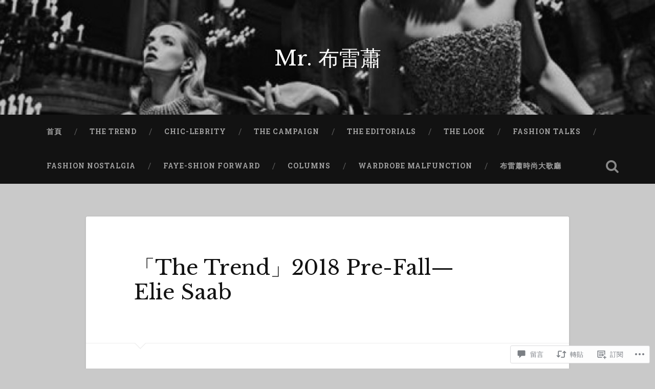

--- FILE ---
content_type: text/html; charset=UTF-8
request_url: https://mrbuleishaw.com/2017/12/07/%E3%80%8Cthe-trend%E3%80%8D2018-pre-fall-elie-saab/
body_size: 58259
content:

<!DOCTYPE html>

<html lang="zh-TW">
<head>
	<meta charset="UTF-8">
	<meta name="viewport" content="width=device-width, initial-scale=1.0, maximum-scale=1.0" >
	<link rel="profile" href="http://gmpg.org/xfn/11" />
	<link rel="pingback" href="https://mrbuleishaw.com/xmlrpc.php" />
	<title>「The Trend」2018 Pre-Fall— Elie Saab &#8211; Mr. 布雷蕭</title>
<script type="text/javascript">
  WebFontConfig = {"google":{"families":["Libre+Baskerville:r:latin,latin-ext"]},"api_url":"https:\/\/fonts-api.wp.com\/css"};
  (function() {
    var wf = document.createElement('script');
    wf.src = '/wp-content/plugins/custom-fonts/js/webfont.js';
    wf.type = 'text/javascript';
    wf.async = 'true';
    var s = document.getElementsByTagName('script')[0];
    s.parentNode.insertBefore(wf, s);
	})();
</script><style id="jetpack-custom-fonts-css">.wf-active .site-title{font-family:"Libre Baskerville",serif;font-style:normal;font-weight:400}.wf-active .site-description{font-weight:400;font-style:normal}.wf-active .header-search-block .search-field{font-family:"Libre Baskerville",serif;font-weight:400;font-style:normal}.wf-active .post-header .post-title{font-family:"Libre Baskerville",serif;font-weight:400;font-style:normal}.wf-active .post-header .post-title em{font-weight:400;font-style:normal}.wf-active .post-content h1, .wf-active .post-content h2, .wf-active .post-content h3, .wf-active .post-content h4, .wf-active .post-content h5, .wf-active .post-content h6{font-family:"Libre Baskerville",serif;font-weight:400;font-style:normal}.wf-active .post-content h1 em, .wf-active .post-content h2 em, .wf-active .post-content h3 em{font-weight:400;font-style:normal}.wf-active .post-content h1{font-style:normal;font-weight:400}.wf-active .post-content h2{font-style:normal;font-weight:400}.wf-active .post-content h3{font-style:normal;font-weight:400}.wf-active .post-content h4{font-weight:400;font-style:normal}.wf-active .post-content h5{font-weight:400;font-style:normal}.wf-active .post-content h6{font-weight:400;font-style:normal}.wf-active .post-content blockquote{font-weight:400;font-weight:400;font-style:normal}.wf-active .posts .post-content h1{font-style:normal;font-weight:400}.wf-active .posts .post-content h2{font-style:normal;font-weight:400}.wf-active .posts .post-content h3{font-style:normal;font-weight:400}.wf-active .posts .post-content h4{font-style:normal;font-weight:400}.wf-active .posts .post-content h5{font-style:normal;font-weight:400}.wf-active .posts .post-content h6{font-style:normal;font-weight:400}.wf-active .posts .format-link .link-header h2 a{font-weight:400;font-style:normal}.wf-active .posts .format-quote .post-content blockquote > *{font-style:normal;font-weight:400}.wf-active .single .post-title{font-style:normal;font-weight:400}.wf-active .single .format-quote .post-content blockquote > *{font-style:normal;font-weight:400}.wf-active .post-author h4{font-family:"Libre Baskerville",serif;font-weight:400;font-style:normal}.wf-active .comments-title{font-weight:400;font-style:normal}.wf-active .add-comment-title{font-weight:400;font-style:normal}.wf-active .comment-content h1, .wf-active .comment-content h2, .wf-active .comment-content h3, .wf-active .comment-content h4, .wf-active .comment-content h5, .wf-active .comment-content h6{font-family:"Libre Baskerville",serif;font-weight:400;font-style:normal}.wf-active .pingbacks-title{font-family:"Libre Baskerville",serif;font-style:normal;font-weight:400}.wf-active .comment-reply-title{font-family:"Libre Baskerville",serif;font-weight:400;font-style:normal}.wf-active .author-info h4{font-family:"Libre Baskerville",serif;font-weight:400;font-style:normal}.wf-active .author-info h5{font-family:"Libre Baskerville",serif;font-style:normal;font-weight:400}.wf-active .page-title h5{font-family:"Libre Baskerville",serif;font-weight:400;font-style:normal}.wf-active .page-title h3{font-family:"Libre Baskerville",serif;font-weight:400;font-style:normal}.wf-active .widget-title{font-family:"Libre Baskerville",serif;font-weight:400;font-style:normal}.wf-active .footer .widget-title{font-style:normal;font-weight:400}</style>
<meta name='robots' content='max-image-preview:large' />

<!-- Async WordPress.com Remote Login -->
<script id="wpcom_remote_login_js">
var wpcom_remote_login_extra_auth = '';
function wpcom_remote_login_remove_dom_node_id( element_id ) {
	var dom_node = document.getElementById( element_id );
	if ( dom_node ) { dom_node.parentNode.removeChild( dom_node ); }
}
function wpcom_remote_login_remove_dom_node_classes( class_name ) {
	var dom_nodes = document.querySelectorAll( '.' + class_name );
	for ( var i = 0; i < dom_nodes.length; i++ ) {
		dom_nodes[ i ].parentNode.removeChild( dom_nodes[ i ] );
	}
}
function wpcom_remote_login_final_cleanup() {
	wpcom_remote_login_remove_dom_node_classes( "wpcom_remote_login_msg" );
	wpcom_remote_login_remove_dom_node_id( "wpcom_remote_login_key" );
	wpcom_remote_login_remove_dom_node_id( "wpcom_remote_login_validate" );
	wpcom_remote_login_remove_dom_node_id( "wpcom_remote_login_js" );
	wpcom_remote_login_remove_dom_node_id( "wpcom_request_access_iframe" );
	wpcom_remote_login_remove_dom_node_id( "wpcom_request_access_styles" );
}

// Watch for messages back from the remote login
window.addEventListener( "message", function( e ) {
	if ( e.origin === "https://r-login.wordpress.com" ) {
		var data = {};
		try {
			data = JSON.parse( e.data );
		} catch( e ) {
			wpcom_remote_login_final_cleanup();
			return;
		}

		if ( data.msg === 'LOGIN' ) {
			// Clean up the login check iframe
			wpcom_remote_login_remove_dom_node_id( "wpcom_remote_login_key" );

			var id_regex = new RegExp( /^[0-9]+$/ );
			var token_regex = new RegExp( /^.*|.*|.*$/ );
			if (
				token_regex.test( data.token )
				&& id_regex.test( data.wpcomid )
			) {
				// We have everything we need to ask for a login
				var script = document.createElement( "script" );
				script.setAttribute( "id", "wpcom_remote_login_validate" );
				script.src = '/remote-login.php?wpcom_remote_login=validate'
					+ '&wpcomid=' + data.wpcomid
					+ '&token=' + encodeURIComponent( data.token )
					+ '&host=' + window.location.protocol
					+ '//' + window.location.hostname
					+ '&postid=104531'
					+ '&is_singular=1';
				document.body.appendChild( script );
			}

			return;
		}

		// Safari ITP, not logged in, so redirect
		if ( data.msg === 'LOGIN-REDIRECT' ) {
			window.location = 'https://wordpress.com/log-in?redirect_to=' + window.location.href;
			return;
		}

		// Safari ITP, storage access failed, remove the request
		if ( data.msg === 'LOGIN-REMOVE' ) {
			var css_zap = 'html { -webkit-transition: margin-top 1s; transition: margin-top 1s; } /* 9001 */ html { margin-top: 0 !important; } * html body { margin-top: 0 !important; } @media screen and ( max-width: 782px ) { html { margin-top: 0 !important; } * html body { margin-top: 0 !important; } }';
			var style_zap = document.createElement( 'style' );
			style_zap.type = 'text/css';
			style_zap.appendChild( document.createTextNode( css_zap ) );
			document.body.appendChild( style_zap );

			var e = document.getElementById( 'wpcom_request_access_iframe' );
			e.parentNode.removeChild( e );

			document.cookie = 'wordpress_com_login_access=denied; path=/; max-age=31536000';

			return;
		}

		// Safari ITP
		if ( data.msg === 'REQUEST_ACCESS' ) {
			console.log( 'request access: safari' );

			// Check ITP iframe enable/disable knob
			if ( wpcom_remote_login_extra_auth !== 'safari_itp_iframe' ) {
				return;
			}

			// If we are in a "private window" there is no ITP.
			var private_window = false;
			try {
				var opendb = window.openDatabase( null, null, null, null );
			} catch( e ) {
				private_window = true;
			}

			if ( private_window ) {
				console.log( 'private window' );
				return;
			}

			var iframe = document.createElement( 'iframe' );
			iframe.id = 'wpcom_request_access_iframe';
			iframe.setAttribute( 'scrolling', 'no' );
			iframe.setAttribute( 'sandbox', 'allow-storage-access-by-user-activation allow-scripts allow-same-origin allow-top-navigation-by-user-activation' );
			iframe.src = 'https://r-login.wordpress.com/remote-login.php?wpcom_remote_login=request_access&origin=' + encodeURIComponent( data.origin ) + '&wpcomid=' + encodeURIComponent( data.wpcomid );

			var css = 'html { -webkit-transition: margin-top 1s; transition: margin-top 1s; } /* 9001 */ html { margin-top: 46px !important; } * html body { margin-top: 46px !important; } @media screen and ( max-width: 660px ) { html { margin-top: 71px !important; } * html body { margin-top: 71px !important; } #wpcom_request_access_iframe { display: block; height: 71px !important; } } #wpcom_request_access_iframe { border: 0px; height: 46px; position: fixed; top: 0; left: 0; width: 100%; min-width: 100%; z-index: 99999; background: #23282d; } ';

			var style = document.createElement( 'style' );
			style.type = 'text/css';
			style.id = 'wpcom_request_access_styles';
			style.appendChild( document.createTextNode( css ) );
			document.body.appendChild( style );

			document.body.appendChild( iframe );
		}

		if ( data.msg === 'DONE' ) {
			wpcom_remote_login_final_cleanup();
		}
	}
}, false );

// Inject the remote login iframe after the page has had a chance to load
// more critical resources
window.addEventListener( "DOMContentLoaded", function( e ) {
	var iframe = document.createElement( "iframe" );
	iframe.style.display = "none";
	iframe.setAttribute( "scrolling", "no" );
	iframe.setAttribute( "id", "wpcom_remote_login_key" );
	iframe.src = "https://r-login.wordpress.com/remote-login.php"
		+ "?wpcom_remote_login=key"
		+ "&origin=aHR0cHM6Ly9tcmJ1bGVpc2hhdy5jb20%3D"
		+ "&wpcomid=77035833"
		+ "&time=" + Math.floor( Date.now() / 1000 );
	document.body.appendChild( iframe );
}, false );
</script>
<link rel='dns-prefetch' href='//s0.wp.com' />
<link rel='dns-prefetch' href='//widgets.wp.com' />
<link rel='dns-prefetch' href='//wordpress.com' />
<link rel='dns-prefetch' href='//fonts-api.wp.com' />
<link rel="alternate" type="application/rss+xml" title="訂閱 Mr. 布雷蕭 &raquo;" href="https://mrbuleishaw.com/feed/" />
<link rel="alternate" type="application/rss+xml" title="訂閱 Mr. 布雷蕭 &raquo; 迴響" href="https://mrbuleishaw.com/comments/feed/" />
<link rel="alternate" type="application/rss+xml" title="訂閱 Mr. 布雷蕭 &raquo; 「The Trend」2018 Pre-Fall— Elie&nbsp;Saab 迴響" href="https://mrbuleishaw.com/2017/12/07/%e3%80%8cthe-trend%e3%80%8d2018-pre-fall-elie-saab/feed/" />
	<script type="text/javascript">
		/* <![CDATA[ */
		function addLoadEvent(func) {
			var oldonload = window.onload;
			if (typeof window.onload != 'function') {
				window.onload = func;
			} else {
				window.onload = function () {
					oldonload();
					func();
				}
			}
		}
		/* ]]> */
	</script>
	<link crossorigin='anonymous' rel='stylesheet' id='all-css-0-1' href='/_static/??-eJxtzEkKgDAQRNELGZs4EDfiWUJsxMzYHby+RARB3BQ8KD6cWZgUGSNDKCL7su2RwCJnbdxjCCnVWYtHggO9ZlxFTsQftYaogf+k3x2+4Vv1voRZqrHvpkHJwV5glDTa&cssminify=yes' type='text/css' media='all' />
<style id='wp-emoji-styles-inline-css'>

	img.wp-smiley, img.emoji {
		display: inline !important;
		border: none !important;
		box-shadow: none !important;
		height: 1em !important;
		width: 1em !important;
		margin: 0 0.07em !important;
		vertical-align: -0.1em !important;
		background: none !important;
		padding: 0 !important;
	}
/*# sourceURL=wp-emoji-styles-inline-css */
</style>
<link crossorigin='anonymous' rel='stylesheet' id='all-css-2-1' href='/wp-content/plugins/gutenberg-core/v22.2.0/build/styles/block-library/style.css?m=1764855221i&cssminify=yes' type='text/css' media='all' />
<style id='wp-block-library-inline-css'>
.has-text-align-justify {
	text-align:justify;
}
.has-text-align-justify{text-align:justify;}

/*# sourceURL=wp-block-library-inline-css */
</style><style id='global-styles-inline-css'>
:root{--wp--preset--aspect-ratio--square: 1;--wp--preset--aspect-ratio--4-3: 4/3;--wp--preset--aspect-ratio--3-4: 3/4;--wp--preset--aspect-ratio--3-2: 3/2;--wp--preset--aspect-ratio--2-3: 2/3;--wp--preset--aspect-ratio--16-9: 16/9;--wp--preset--aspect-ratio--9-16: 9/16;--wp--preset--color--black: #000000;--wp--preset--color--cyan-bluish-gray: #abb8c3;--wp--preset--color--white: #ffffff;--wp--preset--color--pale-pink: #f78da7;--wp--preset--color--vivid-red: #cf2e2e;--wp--preset--color--luminous-vivid-orange: #ff6900;--wp--preset--color--luminous-vivid-amber: #fcb900;--wp--preset--color--light-green-cyan: #7bdcb5;--wp--preset--color--vivid-green-cyan: #00d084;--wp--preset--color--pale-cyan-blue: #8ed1fc;--wp--preset--color--vivid-cyan-blue: #0693e3;--wp--preset--color--vivid-purple: #9b51e0;--wp--preset--gradient--vivid-cyan-blue-to-vivid-purple: linear-gradient(135deg,rgb(6,147,227) 0%,rgb(155,81,224) 100%);--wp--preset--gradient--light-green-cyan-to-vivid-green-cyan: linear-gradient(135deg,rgb(122,220,180) 0%,rgb(0,208,130) 100%);--wp--preset--gradient--luminous-vivid-amber-to-luminous-vivid-orange: linear-gradient(135deg,rgb(252,185,0) 0%,rgb(255,105,0) 100%);--wp--preset--gradient--luminous-vivid-orange-to-vivid-red: linear-gradient(135deg,rgb(255,105,0) 0%,rgb(207,46,46) 100%);--wp--preset--gradient--very-light-gray-to-cyan-bluish-gray: linear-gradient(135deg,rgb(238,238,238) 0%,rgb(169,184,195) 100%);--wp--preset--gradient--cool-to-warm-spectrum: linear-gradient(135deg,rgb(74,234,220) 0%,rgb(151,120,209) 20%,rgb(207,42,186) 40%,rgb(238,44,130) 60%,rgb(251,105,98) 80%,rgb(254,248,76) 100%);--wp--preset--gradient--blush-light-purple: linear-gradient(135deg,rgb(255,206,236) 0%,rgb(152,150,240) 100%);--wp--preset--gradient--blush-bordeaux: linear-gradient(135deg,rgb(254,205,165) 0%,rgb(254,45,45) 50%,rgb(107,0,62) 100%);--wp--preset--gradient--luminous-dusk: linear-gradient(135deg,rgb(255,203,112) 0%,rgb(199,81,192) 50%,rgb(65,88,208) 100%);--wp--preset--gradient--pale-ocean: linear-gradient(135deg,rgb(255,245,203) 0%,rgb(182,227,212) 50%,rgb(51,167,181) 100%);--wp--preset--gradient--electric-grass: linear-gradient(135deg,rgb(202,248,128) 0%,rgb(113,206,126) 100%);--wp--preset--gradient--midnight: linear-gradient(135deg,rgb(2,3,129) 0%,rgb(40,116,252) 100%);--wp--preset--font-size--small: 13px;--wp--preset--font-size--medium: 20px;--wp--preset--font-size--large: 36px;--wp--preset--font-size--x-large: 42px;--wp--preset--font-family--albert-sans: 'Albert Sans', sans-serif;--wp--preset--font-family--alegreya: Alegreya, serif;--wp--preset--font-family--arvo: Arvo, serif;--wp--preset--font-family--bodoni-moda: 'Bodoni Moda', serif;--wp--preset--font-family--bricolage-grotesque: 'Bricolage Grotesque', sans-serif;--wp--preset--font-family--cabin: Cabin, sans-serif;--wp--preset--font-family--chivo: Chivo, sans-serif;--wp--preset--font-family--commissioner: Commissioner, sans-serif;--wp--preset--font-family--cormorant: Cormorant, serif;--wp--preset--font-family--courier-prime: 'Courier Prime', monospace;--wp--preset--font-family--crimson-pro: 'Crimson Pro', serif;--wp--preset--font-family--dm-mono: 'DM Mono', monospace;--wp--preset--font-family--dm-sans: 'DM Sans', sans-serif;--wp--preset--font-family--dm-serif-display: 'DM Serif Display', serif;--wp--preset--font-family--domine: Domine, serif;--wp--preset--font-family--eb-garamond: 'EB Garamond', serif;--wp--preset--font-family--epilogue: Epilogue, sans-serif;--wp--preset--font-family--fahkwang: Fahkwang, sans-serif;--wp--preset--font-family--figtree: Figtree, sans-serif;--wp--preset--font-family--fira-sans: 'Fira Sans', sans-serif;--wp--preset--font-family--fjalla-one: 'Fjalla One', sans-serif;--wp--preset--font-family--fraunces: Fraunces, serif;--wp--preset--font-family--gabarito: Gabarito, system-ui;--wp--preset--font-family--ibm-plex-mono: 'IBM Plex Mono', monospace;--wp--preset--font-family--ibm-plex-sans: 'IBM Plex Sans', sans-serif;--wp--preset--font-family--ibarra-real-nova: 'Ibarra Real Nova', serif;--wp--preset--font-family--instrument-serif: 'Instrument Serif', serif;--wp--preset--font-family--inter: Inter, sans-serif;--wp--preset--font-family--josefin-sans: 'Josefin Sans', sans-serif;--wp--preset--font-family--jost: Jost, sans-serif;--wp--preset--font-family--libre-baskerville: 'Libre Baskerville', serif;--wp--preset--font-family--libre-franklin: 'Libre Franklin', sans-serif;--wp--preset--font-family--literata: Literata, serif;--wp--preset--font-family--lora: Lora, serif;--wp--preset--font-family--merriweather: Merriweather, serif;--wp--preset--font-family--montserrat: Montserrat, sans-serif;--wp--preset--font-family--newsreader: Newsreader, serif;--wp--preset--font-family--noto-sans-mono: 'Noto Sans Mono', sans-serif;--wp--preset--font-family--nunito: Nunito, sans-serif;--wp--preset--font-family--open-sans: 'Open Sans', sans-serif;--wp--preset--font-family--overpass: Overpass, sans-serif;--wp--preset--font-family--pt-serif: 'PT Serif', serif;--wp--preset--font-family--petrona: Petrona, serif;--wp--preset--font-family--piazzolla: Piazzolla, serif;--wp--preset--font-family--playfair-display: 'Playfair Display', serif;--wp--preset--font-family--plus-jakarta-sans: 'Plus Jakarta Sans', sans-serif;--wp--preset--font-family--poppins: Poppins, sans-serif;--wp--preset--font-family--raleway: Raleway, sans-serif;--wp--preset--font-family--roboto: Roboto, sans-serif;--wp--preset--font-family--roboto-slab: 'Roboto Slab', serif;--wp--preset--font-family--rubik: Rubik, sans-serif;--wp--preset--font-family--rufina: Rufina, serif;--wp--preset--font-family--sora: Sora, sans-serif;--wp--preset--font-family--source-sans-3: 'Source Sans 3', sans-serif;--wp--preset--font-family--source-serif-4: 'Source Serif 4', serif;--wp--preset--font-family--space-mono: 'Space Mono', monospace;--wp--preset--font-family--syne: Syne, sans-serif;--wp--preset--font-family--texturina: Texturina, serif;--wp--preset--font-family--urbanist: Urbanist, sans-serif;--wp--preset--font-family--work-sans: 'Work Sans', sans-serif;--wp--preset--spacing--20: 0.44rem;--wp--preset--spacing--30: 0.67rem;--wp--preset--spacing--40: 1rem;--wp--preset--spacing--50: 1.5rem;--wp--preset--spacing--60: 2.25rem;--wp--preset--spacing--70: 3.38rem;--wp--preset--spacing--80: 5.06rem;--wp--preset--shadow--natural: 6px 6px 9px rgba(0, 0, 0, 0.2);--wp--preset--shadow--deep: 12px 12px 50px rgba(0, 0, 0, 0.4);--wp--preset--shadow--sharp: 6px 6px 0px rgba(0, 0, 0, 0.2);--wp--preset--shadow--outlined: 6px 6px 0px -3px rgb(255, 255, 255), 6px 6px rgb(0, 0, 0);--wp--preset--shadow--crisp: 6px 6px 0px rgb(0, 0, 0);}:where(.is-layout-flex){gap: 0.5em;}:where(.is-layout-grid){gap: 0.5em;}body .is-layout-flex{display: flex;}.is-layout-flex{flex-wrap: wrap;align-items: center;}.is-layout-flex > :is(*, div){margin: 0;}body .is-layout-grid{display: grid;}.is-layout-grid > :is(*, div){margin: 0;}:where(.wp-block-columns.is-layout-flex){gap: 2em;}:where(.wp-block-columns.is-layout-grid){gap: 2em;}:where(.wp-block-post-template.is-layout-flex){gap: 1.25em;}:where(.wp-block-post-template.is-layout-grid){gap: 1.25em;}.has-black-color{color: var(--wp--preset--color--black) !important;}.has-cyan-bluish-gray-color{color: var(--wp--preset--color--cyan-bluish-gray) !important;}.has-white-color{color: var(--wp--preset--color--white) !important;}.has-pale-pink-color{color: var(--wp--preset--color--pale-pink) !important;}.has-vivid-red-color{color: var(--wp--preset--color--vivid-red) !important;}.has-luminous-vivid-orange-color{color: var(--wp--preset--color--luminous-vivid-orange) !important;}.has-luminous-vivid-amber-color{color: var(--wp--preset--color--luminous-vivid-amber) !important;}.has-light-green-cyan-color{color: var(--wp--preset--color--light-green-cyan) !important;}.has-vivid-green-cyan-color{color: var(--wp--preset--color--vivid-green-cyan) !important;}.has-pale-cyan-blue-color{color: var(--wp--preset--color--pale-cyan-blue) !important;}.has-vivid-cyan-blue-color{color: var(--wp--preset--color--vivid-cyan-blue) !important;}.has-vivid-purple-color{color: var(--wp--preset--color--vivid-purple) !important;}.has-black-background-color{background-color: var(--wp--preset--color--black) !important;}.has-cyan-bluish-gray-background-color{background-color: var(--wp--preset--color--cyan-bluish-gray) !important;}.has-white-background-color{background-color: var(--wp--preset--color--white) !important;}.has-pale-pink-background-color{background-color: var(--wp--preset--color--pale-pink) !important;}.has-vivid-red-background-color{background-color: var(--wp--preset--color--vivid-red) !important;}.has-luminous-vivid-orange-background-color{background-color: var(--wp--preset--color--luminous-vivid-orange) !important;}.has-luminous-vivid-amber-background-color{background-color: var(--wp--preset--color--luminous-vivid-amber) !important;}.has-light-green-cyan-background-color{background-color: var(--wp--preset--color--light-green-cyan) !important;}.has-vivid-green-cyan-background-color{background-color: var(--wp--preset--color--vivid-green-cyan) !important;}.has-pale-cyan-blue-background-color{background-color: var(--wp--preset--color--pale-cyan-blue) !important;}.has-vivid-cyan-blue-background-color{background-color: var(--wp--preset--color--vivid-cyan-blue) !important;}.has-vivid-purple-background-color{background-color: var(--wp--preset--color--vivid-purple) !important;}.has-black-border-color{border-color: var(--wp--preset--color--black) !important;}.has-cyan-bluish-gray-border-color{border-color: var(--wp--preset--color--cyan-bluish-gray) !important;}.has-white-border-color{border-color: var(--wp--preset--color--white) !important;}.has-pale-pink-border-color{border-color: var(--wp--preset--color--pale-pink) !important;}.has-vivid-red-border-color{border-color: var(--wp--preset--color--vivid-red) !important;}.has-luminous-vivid-orange-border-color{border-color: var(--wp--preset--color--luminous-vivid-orange) !important;}.has-luminous-vivid-amber-border-color{border-color: var(--wp--preset--color--luminous-vivid-amber) !important;}.has-light-green-cyan-border-color{border-color: var(--wp--preset--color--light-green-cyan) !important;}.has-vivid-green-cyan-border-color{border-color: var(--wp--preset--color--vivid-green-cyan) !important;}.has-pale-cyan-blue-border-color{border-color: var(--wp--preset--color--pale-cyan-blue) !important;}.has-vivid-cyan-blue-border-color{border-color: var(--wp--preset--color--vivid-cyan-blue) !important;}.has-vivid-purple-border-color{border-color: var(--wp--preset--color--vivid-purple) !important;}.has-vivid-cyan-blue-to-vivid-purple-gradient-background{background: var(--wp--preset--gradient--vivid-cyan-blue-to-vivid-purple) !important;}.has-light-green-cyan-to-vivid-green-cyan-gradient-background{background: var(--wp--preset--gradient--light-green-cyan-to-vivid-green-cyan) !important;}.has-luminous-vivid-amber-to-luminous-vivid-orange-gradient-background{background: var(--wp--preset--gradient--luminous-vivid-amber-to-luminous-vivid-orange) !important;}.has-luminous-vivid-orange-to-vivid-red-gradient-background{background: var(--wp--preset--gradient--luminous-vivid-orange-to-vivid-red) !important;}.has-very-light-gray-to-cyan-bluish-gray-gradient-background{background: var(--wp--preset--gradient--very-light-gray-to-cyan-bluish-gray) !important;}.has-cool-to-warm-spectrum-gradient-background{background: var(--wp--preset--gradient--cool-to-warm-spectrum) !important;}.has-blush-light-purple-gradient-background{background: var(--wp--preset--gradient--blush-light-purple) !important;}.has-blush-bordeaux-gradient-background{background: var(--wp--preset--gradient--blush-bordeaux) !important;}.has-luminous-dusk-gradient-background{background: var(--wp--preset--gradient--luminous-dusk) !important;}.has-pale-ocean-gradient-background{background: var(--wp--preset--gradient--pale-ocean) !important;}.has-electric-grass-gradient-background{background: var(--wp--preset--gradient--electric-grass) !important;}.has-midnight-gradient-background{background: var(--wp--preset--gradient--midnight) !important;}.has-small-font-size{font-size: var(--wp--preset--font-size--small) !important;}.has-medium-font-size{font-size: var(--wp--preset--font-size--medium) !important;}.has-large-font-size{font-size: var(--wp--preset--font-size--large) !important;}.has-x-large-font-size{font-size: var(--wp--preset--font-size--x-large) !important;}.has-albert-sans-font-family{font-family: var(--wp--preset--font-family--albert-sans) !important;}.has-alegreya-font-family{font-family: var(--wp--preset--font-family--alegreya) !important;}.has-arvo-font-family{font-family: var(--wp--preset--font-family--arvo) !important;}.has-bodoni-moda-font-family{font-family: var(--wp--preset--font-family--bodoni-moda) !important;}.has-bricolage-grotesque-font-family{font-family: var(--wp--preset--font-family--bricolage-grotesque) !important;}.has-cabin-font-family{font-family: var(--wp--preset--font-family--cabin) !important;}.has-chivo-font-family{font-family: var(--wp--preset--font-family--chivo) !important;}.has-commissioner-font-family{font-family: var(--wp--preset--font-family--commissioner) !important;}.has-cormorant-font-family{font-family: var(--wp--preset--font-family--cormorant) !important;}.has-courier-prime-font-family{font-family: var(--wp--preset--font-family--courier-prime) !important;}.has-crimson-pro-font-family{font-family: var(--wp--preset--font-family--crimson-pro) !important;}.has-dm-mono-font-family{font-family: var(--wp--preset--font-family--dm-mono) !important;}.has-dm-sans-font-family{font-family: var(--wp--preset--font-family--dm-sans) !important;}.has-dm-serif-display-font-family{font-family: var(--wp--preset--font-family--dm-serif-display) !important;}.has-domine-font-family{font-family: var(--wp--preset--font-family--domine) !important;}.has-eb-garamond-font-family{font-family: var(--wp--preset--font-family--eb-garamond) !important;}.has-epilogue-font-family{font-family: var(--wp--preset--font-family--epilogue) !important;}.has-fahkwang-font-family{font-family: var(--wp--preset--font-family--fahkwang) !important;}.has-figtree-font-family{font-family: var(--wp--preset--font-family--figtree) !important;}.has-fira-sans-font-family{font-family: var(--wp--preset--font-family--fira-sans) !important;}.has-fjalla-one-font-family{font-family: var(--wp--preset--font-family--fjalla-one) !important;}.has-fraunces-font-family{font-family: var(--wp--preset--font-family--fraunces) !important;}.has-gabarito-font-family{font-family: var(--wp--preset--font-family--gabarito) !important;}.has-ibm-plex-mono-font-family{font-family: var(--wp--preset--font-family--ibm-plex-mono) !important;}.has-ibm-plex-sans-font-family{font-family: var(--wp--preset--font-family--ibm-plex-sans) !important;}.has-ibarra-real-nova-font-family{font-family: var(--wp--preset--font-family--ibarra-real-nova) !important;}.has-instrument-serif-font-family{font-family: var(--wp--preset--font-family--instrument-serif) !important;}.has-inter-font-family{font-family: var(--wp--preset--font-family--inter) !important;}.has-josefin-sans-font-family{font-family: var(--wp--preset--font-family--josefin-sans) !important;}.has-jost-font-family{font-family: var(--wp--preset--font-family--jost) !important;}.has-libre-baskerville-font-family{font-family: var(--wp--preset--font-family--libre-baskerville) !important;}.has-libre-franklin-font-family{font-family: var(--wp--preset--font-family--libre-franklin) !important;}.has-literata-font-family{font-family: var(--wp--preset--font-family--literata) !important;}.has-lora-font-family{font-family: var(--wp--preset--font-family--lora) !important;}.has-merriweather-font-family{font-family: var(--wp--preset--font-family--merriweather) !important;}.has-montserrat-font-family{font-family: var(--wp--preset--font-family--montserrat) !important;}.has-newsreader-font-family{font-family: var(--wp--preset--font-family--newsreader) !important;}.has-noto-sans-mono-font-family{font-family: var(--wp--preset--font-family--noto-sans-mono) !important;}.has-nunito-font-family{font-family: var(--wp--preset--font-family--nunito) !important;}.has-open-sans-font-family{font-family: var(--wp--preset--font-family--open-sans) !important;}.has-overpass-font-family{font-family: var(--wp--preset--font-family--overpass) !important;}.has-pt-serif-font-family{font-family: var(--wp--preset--font-family--pt-serif) !important;}.has-petrona-font-family{font-family: var(--wp--preset--font-family--petrona) !important;}.has-piazzolla-font-family{font-family: var(--wp--preset--font-family--piazzolla) !important;}.has-playfair-display-font-family{font-family: var(--wp--preset--font-family--playfair-display) !important;}.has-plus-jakarta-sans-font-family{font-family: var(--wp--preset--font-family--plus-jakarta-sans) !important;}.has-poppins-font-family{font-family: var(--wp--preset--font-family--poppins) !important;}.has-raleway-font-family{font-family: var(--wp--preset--font-family--raleway) !important;}.has-roboto-font-family{font-family: var(--wp--preset--font-family--roboto) !important;}.has-roboto-slab-font-family{font-family: var(--wp--preset--font-family--roboto-slab) !important;}.has-rubik-font-family{font-family: var(--wp--preset--font-family--rubik) !important;}.has-rufina-font-family{font-family: var(--wp--preset--font-family--rufina) !important;}.has-sora-font-family{font-family: var(--wp--preset--font-family--sora) !important;}.has-source-sans-3-font-family{font-family: var(--wp--preset--font-family--source-sans-3) !important;}.has-source-serif-4-font-family{font-family: var(--wp--preset--font-family--source-serif-4) !important;}.has-space-mono-font-family{font-family: var(--wp--preset--font-family--space-mono) !important;}.has-syne-font-family{font-family: var(--wp--preset--font-family--syne) !important;}.has-texturina-font-family{font-family: var(--wp--preset--font-family--texturina) !important;}.has-urbanist-font-family{font-family: var(--wp--preset--font-family--urbanist) !important;}.has-work-sans-font-family{font-family: var(--wp--preset--font-family--work-sans) !important;}
/*# sourceURL=global-styles-inline-css */
</style>

<style id='classic-theme-styles-inline-css'>
/*! This file is auto-generated */
.wp-block-button__link{color:#fff;background-color:#32373c;border-radius:9999px;box-shadow:none;text-decoration:none;padding:calc(.667em + 2px) calc(1.333em + 2px);font-size:1.125em}.wp-block-file__button{background:#32373c;color:#fff;text-decoration:none}
/*# sourceURL=/wp-includes/css/classic-themes.min.css */
</style>
<link crossorigin='anonymous' rel='stylesheet' id='all-css-4-1' href='/_static/??-eJx9j9sOwjAIhl/[base64]&cssminify=yes' type='text/css' media='all' />
<link rel='stylesheet' id='verbum-gutenberg-css-css' href='https://widgets.wp.com/verbum-block-editor/block-editor.css?ver=1738686361' media='all' />
<link crossorigin='anonymous' rel='stylesheet' id='all-css-6-1' href='/_static/??/wp-content/mu-plugins/comment-likes/css/comment-likes.css,/i/noticons/noticons.css,/wp-content/themes/pub/baskerville/style.css?m=1766435804j&cssminify=yes' type='text/css' media='all' />
<link rel='stylesheet' id='baskerville-fonts-css' href='https://fonts-api.wp.com/css?family=Roboto+Slab%3A400%2C700%7CRoboto%3A400%2C400italic%2C700%2C700italic%2C300%7CPacifico%3A400&#038;subset=latin%2Clatin-ext' media='all' />
<link crossorigin='anonymous' rel='stylesheet' id='all-css-8-1' href='/_static/??-eJyFi1sOQDAQAC+kVqOID3GWtllR+ootjdsj/PubyWQgR6aDT+gTpBkdEsRdgZK04nYYaxGmO8uMFNzL7JNSExXw/xuvgdJpkeWog3u20Q1c1KJq2p53ywUhNjDF&cssminify=yes' type='text/css' media='all' />
<style id='jetpack_facebook_likebox-inline-css'>
.widget_facebook_likebox {
	overflow: hidden;
}

/*# sourceURL=/wp-content/mu-plugins/jetpack-plugin/moon/modules/widgets/facebook-likebox/style.css */
</style>
<link crossorigin='anonymous' rel='stylesheet' id='all-css-10-1' href='/_static/??-eJzTLy/QTc7PK0nNK9HPLdUtyClNz8wr1i9KTcrJTwcy0/WTi5G5ekCujj52Temp+bo5+cmJJZn5eSgc3bScxMwikFb7XFtDE1NLExMLc0OTLACohS2q&cssminify=yes' type='text/css' media='all' />
<link crossorigin='anonymous' rel='stylesheet' id='print-css-11-1' href='/wp-content/mu-plugins/global-print/global-print.css?m=1465851035i&cssminify=yes' type='text/css' media='print' />
<style id='jetpack-global-styles-frontend-style-inline-css'>
:root { --font-headings: unset; --font-base: unset; --font-headings-default: -apple-system,BlinkMacSystemFont,"Segoe UI",Roboto,Oxygen-Sans,Ubuntu,Cantarell,"Helvetica Neue",sans-serif; --font-base-default: -apple-system,BlinkMacSystemFont,"Segoe UI",Roboto,Oxygen-Sans,Ubuntu,Cantarell,"Helvetica Neue",sans-serif;}
/*# sourceURL=jetpack-global-styles-frontend-style-inline-css */
</style>
<link crossorigin='anonymous' rel='stylesheet' id='all-css-14-1' href='/_static/??-eJyNjcEKwjAQRH/IuFRT6kX8FNkmS5K6yQY3Qfx7bfEiXrwM82B4A49qnJRGpUHupnIPqSgs1Cq624chi6zhO5OCRryTR++fW00l7J3qDv43XVNxoOISsmEJol/wY2uR8vs3WggsM/I6uOTzMI3Hw8lOg11eUT1JKA==&cssminify=yes' type='text/css' media='all' />
<script type="text/javascript" id="jetpack_related-posts-js-extra">
/* <![CDATA[ */
var related_posts_js_options = {"post_heading":"h4"};
//# sourceURL=jetpack_related-posts-js-extra
/* ]]> */
</script>
<script type="text/javascript" id="wpcom-actionbar-placeholder-js-extra">
/* <![CDATA[ */
var actionbardata = {"siteID":"77035833","postID":"104531","siteURL":"https://mrbuleishaw.com","xhrURL":"https://mrbuleishaw.com/wp-admin/admin-ajax.php","nonce":"199f90c4eb","isLoggedIn":"","statusMessage":"","subsEmailDefault":"instantly","proxyScriptUrl":"https://s0.wp.com/wp-content/js/wpcom-proxy-request.js?m=1513050504i&amp;ver=20211021","shortlink":"https://wp.me/p5dexr-rbZ","i18n":{"followedText":"\u6b64\u7db2\u7ad9\u7684\u65b0\u6587\u7ae0\u5c07\u986f\u793a\u65bc\u4f60\u7684\u003Ca href=\"https://wordpress.com/reader\"\u003E\u95b1\u8b80\u5668\u003C/a\u003E\u4e2d","foldBar":"\u6536\u5408\u6b64\u5217","unfoldBar":"\u5c55\u958b\u6b64\u5217 ","shortLinkCopied":"\u77ed\u9023\u7d50\u5df2\u8907\u88fd\u5230\u526a\u8cbc\u7c3f\u3002"}};
//# sourceURL=wpcom-actionbar-placeholder-js-extra
/* ]]> */
</script>
<script type="text/javascript" id="jetpack-mu-wpcom-settings-js-before">
/* <![CDATA[ */
var JETPACK_MU_WPCOM_SETTINGS = {"assetsUrl":"https://s0.wp.com/wp-content/mu-plugins/jetpack-mu-wpcom-plugin/moon/jetpack_vendor/automattic/jetpack-mu-wpcom/src/build/"};
//# sourceURL=jetpack-mu-wpcom-settings-js-before
/* ]]> */
</script>
<script crossorigin='anonymous' type='text/javascript'  src='/_static/??-eJx1jcEOwiAQRH/I7dYm6Mn4KabCpgFhQVhS+/digkk9eJpM5uUNrgl0ZCEWDBWSr4vlgo4kzfrRO4YYGW+WNd6r9QYz+VnIQIpFym8bguXBlQPuxK4xXiDl+Nq+W5P5aqh8RveslLcee8FfCIJdcjvt8DVcjmelxvE0Tcq9AV2gTlk='></script>
<script type="text/javascript" id="rlt-proxy-js-after">
/* <![CDATA[ */
	rltInitialize( {"token":null,"iframeOrigins":["https:\/\/widgets.wp.com"]} );
//# sourceURL=rlt-proxy-js-after
/* ]]> */
</script>
<link rel="EditURI" type="application/rsd+xml" title="RSD" href="https://mrbuleishaw.wordpress.com/xmlrpc.php?rsd" />
<meta name="generator" content="WordPress.com" />
<link rel="canonical" href="https://mrbuleishaw.com/2017/12/07/%e3%80%8cthe-trend%e3%80%8d2018-pre-fall-elie-saab/" />
<link rel='shortlink' href='https://wp.me/p5dexr-rbZ' />
<link rel="alternate" type="application/json+oembed" href="https://public-api.wordpress.com/oembed/?format=json&amp;url=https%3A%2F%2Fmrbuleishaw.com%2F2017%2F12%2F07%2F%25e3%2580%258cthe-trend%25e3%2580%258d2018-pre-fall-elie-saab%2F&amp;for=wpcom-auto-discovery" /><link rel="alternate" type="application/xml+oembed" href="https://public-api.wordpress.com/oembed/?format=xml&amp;url=https%3A%2F%2Fmrbuleishaw.com%2F2017%2F12%2F07%2F%25e3%2580%258cthe-trend%25e3%2580%258d2018-pre-fall-elie-saab%2F&amp;for=wpcom-auto-discovery" />
<!-- Jetpack Open Graph Tags -->
<meta property="og:type" content="article" />
<meta property="og:title" content="「The Trend」2018 Pre-Fall— Elie Saab" />
<meta property="og:url" content="https://mrbuleishaw.com/2017/12/07/%e3%80%8cthe-trend%e3%80%8d2018-pre-fall-elie-saab/" />
<meta property="og:description" content="這一季Elie Saab早秋讓人看了熱血沸騰，因為不但維持了仙氣風格，更巧妙融入了美國西部與搖滾元素，讓Eli&hellip;" />
<meta property="article:published_time" content="2017-12-07T08:28:47+00:00" />
<meta property="article:modified_time" content="2021-01-24T09:52:38+00:00" />
<meta property="og:site_name" content="Mr. 布雷蕭" />
<meta property="og:image" content="https://mrbuleishaw.com/wp-content/uploads/2017/12/elie-saab-pre-fall-2018-look-1.jpg" />
<meta property="og:image:secure_url" content="https://i0.wp.com/mrbuleishaw.com/wp-content/uploads/2017/12/elie-saab-pre-fall-2018-look-1.jpg?ssl=1" />
<meta property="og:image" content="https://mrbuleishaw.com/wp-content/uploads/2017/12/elie-saab-pre-fall-2018-look-2.jpg" />
<meta property="og:image:secure_url" content="https://i0.wp.com/mrbuleishaw.com/wp-content/uploads/2017/12/elie-saab-pre-fall-2018-look-2.jpg?ssl=1" />
<meta property="og:image" content="https://mrbuleishaw.com/wp-content/uploads/2017/12/elie-saab-pre-fall-2018-look-3.jpg" />
<meta property="og:image:secure_url" content="https://i0.wp.com/mrbuleishaw.com/wp-content/uploads/2017/12/elie-saab-pre-fall-2018-look-3.jpg?ssl=1" />
<meta property="og:image" content="https://mrbuleishaw.com/wp-content/uploads/2017/12/elie-saab-pre-fall-2018-look-4.jpg" />
<meta property="og:image:secure_url" content="https://i0.wp.com/mrbuleishaw.com/wp-content/uploads/2017/12/elie-saab-pre-fall-2018-look-4.jpg?ssl=1" />
<meta property="og:image" content="https://mrbuleishaw.com/wp-content/uploads/2017/12/elie-saab-pre-fall-2018-look-5.jpg" />
<meta property="og:image:secure_url" content="https://i0.wp.com/mrbuleishaw.com/wp-content/uploads/2017/12/elie-saab-pre-fall-2018-look-5.jpg?ssl=1" />
<meta property="og:image" content="https://mrbuleishaw.com/wp-content/uploads/2017/12/elie-saab-pre-fall-2018-look-6.jpg" />
<meta property="og:image:secure_url" content="https://i0.wp.com/mrbuleishaw.com/wp-content/uploads/2017/12/elie-saab-pre-fall-2018-look-6.jpg?ssl=1" />
<meta property="og:image" content="https://mrbuleishaw.com/wp-content/uploads/2017/12/elie-saab-pre-fall-2018-look-7.jpg" />
<meta property="og:image:secure_url" content="https://i0.wp.com/mrbuleishaw.com/wp-content/uploads/2017/12/elie-saab-pre-fall-2018-look-7.jpg?ssl=1" />
<meta property="og:image" content="https://mrbuleishaw.com/wp-content/uploads/2017/12/elie-saab-pre-fall-2018-look-8.jpg" />
<meta property="og:image:secure_url" content="https://i0.wp.com/mrbuleishaw.com/wp-content/uploads/2017/12/elie-saab-pre-fall-2018-look-8.jpg?ssl=1" />
<meta property="og:image" content="https://mrbuleishaw.com/wp-content/uploads/2017/12/elie-saab-pre-fall-2018-look-9.jpg" />
<meta property="og:image:secure_url" content="https://i0.wp.com/mrbuleishaw.com/wp-content/uploads/2017/12/elie-saab-pre-fall-2018-look-9.jpg?ssl=1" />
<meta property="og:image" content="https://mrbuleishaw.com/wp-content/uploads/2017/12/elie-saab-pre-fall-2018-look-10.jpg" />
<meta property="og:image:secure_url" content="https://i0.wp.com/mrbuleishaw.com/wp-content/uploads/2017/12/elie-saab-pre-fall-2018-look-10.jpg?ssl=1" />
<meta property="og:image" content="https://mrbuleishaw.com/wp-content/uploads/2017/12/elie-saab-pre-fall-2018-look-11.jpg" />
<meta property="og:image:secure_url" content="https://i0.wp.com/mrbuleishaw.com/wp-content/uploads/2017/12/elie-saab-pre-fall-2018-look-11.jpg?ssl=1" />
<meta property="og:image" content="https://mrbuleishaw.com/wp-content/uploads/2017/12/elie-saab-pre-fall-2018-look-12.jpg" />
<meta property="og:image:secure_url" content="https://i0.wp.com/mrbuleishaw.com/wp-content/uploads/2017/12/elie-saab-pre-fall-2018-look-12.jpg?ssl=1" />
<meta property="og:image" content="https://mrbuleishaw.com/wp-content/uploads/2017/12/elie-saab-pre-fall-2018-look-13.jpg" />
<meta property="og:image:secure_url" content="https://i0.wp.com/mrbuleishaw.com/wp-content/uploads/2017/12/elie-saab-pre-fall-2018-look-13.jpg?ssl=1" />
<meta property="og:image" content="https://mrbuleishaw.com/wp-content/uploads/2017/12/elie-saab-pre-fall-2018-look-14.jpg" />
<meta property="og:image:secure_url" content="https://i0.wp.com/mrbuleishaw.com/wp-content/uploads/2017/12/elie-saab-pre-fall-2018-look-14.jpg?ssl=1" />
<meta property="og:image" content="https://mrbuleishaw.com/wp-content/uploads/2017/12/elie-saab-pre-fall-2018-look-15.jpg" />
<meta property="og:image:secure_url" content="https://i0.wp.com/mrbuleishaw.com/wp-content/uploads/2017/12/elie-saab-pre-fall-2018-look-15.jpg?ssl=1" />
<meta property="og:image" content="https://mrbuleishaw.com/wp-content/uploads/2017/12/elie-saab-pre-fall-2018-look-16.jpg" />
<meta property="og:image:secure_url" content="https://i0.wp.com/mrbuleishaw.com/wp-content/uploads/2017/12/elie-saab-pre-fall-2018-look-16.jpg?ssl=1" />
<meta property="og:image" content="https://mrbuleishaw.com/wp-content/uploads/2017/12/elie-saab-pre-fall-2018-look-17.jpg" />
<meta property="og:image:secure_url" content="https://i0.wp.com/mrbuleishaw.com/wp-content/uploads/2017/12/elie-saab-pre-fall-2018-look-17.jpg?ssl=1" />
<meta property="og:image" content="https://mrbuleishaw.com/wp-content/uploads/2017/12/elie-saab-pre-fall-2018-look-18.jpg" />
<meta property="og:image:secure_url" content="https://i0.wp.com/mrbuleishaw.com/wp-content/uploads/2017/12/elie-saab-pre-fall-2018-look-18.jpg?ssl=1" />
<meta property="og:image" content="https://mrbuleishaw.com/wp-content/uploads/2017/12/elie-saab-pre-fall-2018-look-19.jpg" />
<meta property="og:image:secure_url" content="https://i0.wp.com/mrbuleishaw.com/wp-content/uploads/2017/12/elie-saab-pre-fall-2018-look-19.jpg?ssl=1" />
<meta property="og:image" content="https://mrbuleishaw.com/wp-content/uploads/2017/12/elie-saab-pre-fall-2018-look-20.jpg" />
<meta property="og:image:secure_url" content="https://i0.wp.com/mrbuleishaw.com/wp-content/uploads/2017/12/elie-saab-pre-fall-2018-look-20.jpg?ssl=1" />
<meta property="og:image" content="https://mrbuleishaw.com/wp-content/uploads/2017/12/elie-saab-pre-fall-2018-look-21.jpg" />
<meta property="og:image:secure_url" content="https://i0.wp.com/mrbuleishaw.com/wp-content/uploads/2017/12/elie-saab-pre-fall-2018-look-21.jpg?ssl=1" />
<meta property="og:image" content="https://mrbuleishaw.com/wp-content/uploads/2017/12/elie-saab-pre-fall-2018-look-22.jpg" />
<meta property="og:image:secure_url" content="https://i0.wp.com/mrbuleishaw.com/wp-content/uploads/2017/12/elie-saab-pre-fall-2018-look-22.jpg?ssl=1" />
<meta property="og:image" content="https://mrbuleishaw.com/wp-content/uploads/2017/12/elie-saab-pre-fall-2018-look-23.jpg" />
<meta property="og:image:secure_url" content="https://i0.wp.com/mrbuleishaw.com/wp-content/uploads/2017/12/elie-saab-pre-fall-2018-look-23.jpg?ssl=1" />
<meta property="og:image" content="https://mrbuleishaw.com/wp-content/uploads/2017/12/elie-saab-pre-fall-2018-look-24.jpg" />
<meta property="og:image:secure_url" content="https://i0.wp.com/mrbuleishaw.com/wp-content/uploads/2017/12/elie-saab-pre-fall-2018-look-24.jpg?ssl=1" />
<meta property="og:image" content="https://mrbuleishaw.com/wp-content/uploads/2017/12/elie-saab-pre-fall-2018-look-25.jpg" />
<meta property="og:image:secure_url" content="https://i0.wp.com/mrbuleishaw.com/wp-content/uploads/2017/12/elie-saab-pre-fall-2018-look-25.jpg?ssl=1" />
<meta property="og:image" content="https://mrbuleishaw.com/wp-content/uploads/2017/12/elie-saab-pre-fall-2018-look-26.jpg" />
<meta property="og:image:secure_url" content="https://i0.wp.com/mrbuleishaw.com/wp-content/uploads/2017/12/elie-saab-pre-fall-2018-look-26.jpg?ssl=1" />
<meta property="og:image" content="https://mrbuleishaw.com/wp-content/uploads/2017/12/elie-saab-pre-fall-2018-look-27.jpg" />
<meta property="og:image:secure_url" content="https://i0.wp.com/mrbuleishaw.com/wp-content/uploads/2017/12/elie-saab-pre-fall-2018-look-27.jpg?ssl=1" />
<meta property="og:image" content="https://mrbuleishaw.com/wp-content/uploads/2017/12/elie-saab-pre-fall-2018-look-28.jpg" />
<meta property="og:image:secure_url" content="https://i0.wp.com/mrbuleishaw.com/wp-content/uploads/2017/12/elie-saab-pre-fall-2018-look-28.jpg?ssl=1" />
<meta property="og:image" content="https://mrbuleishaw.com/wp-content/uploads/2017/12/elie-saab-pre-fall-2018-look-29.jpg" />
<meta property="og:image:secure_url" content="https://i0.wp.com/mrbuleishaw.com/wp-content/uploads/2017/12/elie-saab-pre-fall-2018-look-29.jpg?ssl=1" />
<meta property="og:image" content="https://mrbuleishaw.com/wp-content/uploads/2017/12/elie-saab-pre-fall-2018-look-30.jpg" />
<meta property="og:image:secure_url" content="https://i0.wp.com/mrbuleishaw.com/wp-content/uploads/2017/12/elie-saab-pre-fall-2018-look-30.jpg?ssl=1" />
<meta property="og:image" content="https://mrbuleishaw.com/wp-content/uploads/2017/12/elie-saab-pre-fall-2018-look-31.jpg" />
<meta property="og:image:secure_url" content="https://i0.wp.com/mrbuleishaw.com/wp-content/uploads/2017/12/elie-saab-pre-fall-2018-look-31.jpg?ssl=1" />
<meta property="og:image" content="https://mrbuleishaw.com/wp-content/uploads/2017/12/elie-saab-pre-fall-2018-look-32.jpg" />
<meta property="og:image:secure_url" content="https://i0.wp.com/mrbuleishaw.com/wp-content/uploads/2017/12/elie-saab-pre-fall-2018-look-32.jpg?ssl=1" />
<meta property="og:image" content="https://mrbuleishaw.com/wp-content/uploads/2017/12/elie-saab-pre-fall-2018-look-33.jpg" />
<meta property="og:image:secure_url" content="https://i0.wp.com/mrbuleishaw.com/wp-content/uploads/2017/12/elie-saab-pre-fall-2018-look-33.jpg?ssl=1" />
<meta property="og:image" content="https://mrbuleishaw.com/wp-content/uploads/2017/12/elie-saab-pre-fall-2018-look-34.jpg" />
<meta property="og:image:secure_url" content="https://i0.wp.com/mrbuleishaw.com/wp-content/uploads/2017/12/elie-saab-pre-fall-2018-look-34.jpg?ssl=1" />
<meta property="og:image" content="https://mrbuleishaw.com/wp-content/uploads/2017/12/elie-saab-pre-fall-2018-look-35.jpg" />
<meta property="og:image:secure_url" content="https://i0.wp.com/mrbuleishaw.com/wp-content/uploads/2017/12/elie-saab-pre-fall-2018-look-35.jpg?ssl=1" />
<meta property="og:image" content="https://mrbuleishaw.com/wp-content/uploads/2017/12/elie-saab-pre-fall-2018-look-36.jpg" />
<meta property="og:image:secure_url" content="https://i0.wp.com/mrbuleishaw.com/wp-content/uploads/2017/12/elie-saab-pre-fall-2018-look-36.jpg?ssl=1" />
<meta property="og:image" content="https://mrbuleishaw.com/wp-content/uploads/2017/12/elie-saab-pre-fall-2018-look-37.jpg" />
<meta property="og:image:secure_url" content="https://i0.wp.com/mrbuleishaw.com/wp-content/uploads/2017/12/elie-saab-pre-fall-2018-look-37.jpg?ssl=1" />
<meta property="og:image" content="https://mrbuleishaw.com/wp-content/uploads/2017/12/elie-saab-pre-fall-2018-look-38.jpg" />
<meta property="og:image:secure_url" content="https://i0.wp.com/mrbuleishaw.com/wp-content/uploads/2017/12/elie-saab-pre-fall-2018-look-38.jpg?ssl=1" />
<meta property="og:image" content="https://mrbuleishaw.com/wp-content/uploads/2017/12/elie-saab-pre-fall-2018-look-39.jpg" />
<meta property="og:image:secure_url" content="https://i0.wp.com/mrbuleishaw.com/wp-content/uploads/2017/12/elie-saab-pre-fall-2018-look-39.jpg?ssl=1" />
<meta property="og:image" content="https://mrbuleishaw.com/wp-content/uploads/2017/12/elie-saab-pre-fall-2018-look-40.jpg" />
<meta property="og:image:secure_url" content="https://i0.wp.com/mrbuleishaw.com/wp-content/uploads/2017/12/elie-saab-pre-fall-2018-look-40.jpg?ssl=1" />
<meta property="og:image" content="https://mrbuleishaw.com/wp-content/uploads/2017/12/elie-saab-pre-fall-2018-look-41.jpg" />
<meta property="og:image:secure_url" content="https://i0.wp.com/mrbuleishaw.com/wp-content/uploads/2017/12/elie-saab-pre-fall-2018-look-41.jpg?ssl=1" />
<meta property="og:image" content="https://mrbuleishaw.com/wp-content/uploads/2017/12/elie-saab-pre-fall-2018-look-42.jpg" />
<meta property="og:image:secure_url" content="https://i0.wp.com/mrbuleishaw.com/wp-content/uploads/2017/12/elie-saab-pre-fall-2018-look-42.jpg?ssl=1" />
<meta property="og:image" content="https://mrbuleishaw.com/wp-content/uploads/2017/12/elie-saab-pre-fall-2018-look-43.jpg" />
<meta property="og:image:secure_url" content="https://i0.wp.com/mrbuleishaw.com/wp-content/uploads/2017/12/elie-saab-pre-fall-2018-look-43.jpg?ssl=1" />
<meta property="og:image" content="https://mrbuleishaw.com/wp-content/uploads/2017/12/elie-saab-pre-fall-2018-look-44.jpg" />
<meta property="og:image:secure_url" content="https://i0.wp.com/mrbuleishaw.com/wp-content/uploads/2017/12/elie-saab-pre-fall-2018-look-44.jpg?ssl=1" />
<meta property="og:image" content="https://mrbuleishaw.com/wp-content/uploads/2017/12/elie-saab-pre-fall-2018-look-45.jpg" />
<meta property="og:image:secure_url" content="https://i0.wp.com/mrbuleishaw.com/wp-content/uploads/2017/12/elie-saab-pre-fall-2018-look-45.jpg?ssl=1" />
<meta property="og:image" content="https://mrbuleishaw.com/wp-content/uploads/2017/12/elie-saab-pre-fall-2018-look-46.jpg" />
<meta property="og:image:secure_url" content="https://i0.wp.com/mrbuleishaw.com/wp-content/uploads/2017/12/elie-saab-pre-fall-2018-look-46.jpg?ssl=1" />
<meta property="og:image" content="https://mrbuleishaw.com/wp-content/uploads/2017/12/elie-saab-pre-fall-2018-look-47.jpg" />
<meta property="og:image:secure_url" content="https://i0.wp.com/mrbuleishaw.com/wp-content/uploads/2017/12/elie-saab-pre-fall-2018-look-47.jpg?ssl=1" />
<meta property="og:image" content="https://mrbuleishaw.com/wp-content/uploads/2017/12/elie-saab-pre-fall-2018-look-48.jpg" />
<meta property="og:image:secure_url" content="https://i0.wp.com/mrbuleishaw.com/wp-content/uploads/2017/12/elie-saab-pre-fall-2018-look-48.jpg?ssl=1" />
<meta property="og:image" content="https://mrbuleishaw.com/wp-content/uploads/2017/12/elie-saab-pre-fall-2018-look-49.jpg" />
<meta property="og:image:secure_url" content="https://i0.wp.com/mrbuleishaw.com/wp-content/uploads/2017/12/elie-saab-pre-fall-2018-look-49.jpg?ssl=1" />
<meta property="og:image" content="https://mrbuleishaw.com/wp-content/uploads/2017/12/elie-saab-pre-fall-2018-look-50.jpg" />
<meta property="og:image:secure_url" content="https://i0.wp.com/mrbuleishaw.com/wp-content/uploads/2017/12/elie-saab-pre-fall-2018-look-50.jpg?ssl=1" />
<meta property="og:image" content="https://mrbuleishaw.com/wp-content/uploads/2017/12/elie-saab-pre-fall-2018-look-51.jpg" />
<meta property="og:image:secure_url" content="https://i0.wp.com/mrbuleishaw.com/wp-content/uploads/2017/12/elie-saab-pre-fall-2018-look-51.jpg?ssl=1" />
<meta property="og:image" content="https://mrbuleishaw.com/wp-content/uploads/2017/12/elie-saab-pre-fall-2018-look-52.jpg" />
<meta property="og:image:secure_url" content="https://i0.wp.com/mrbuleishaw.com/wp-content/uploads/2017/12/elie-saab-pre-fall-2018-look-52.jpg?ssl=1" />
<meta property="og:image" content="https://mrbuleishaw.com/wp-content/uploads/2017/12/elie-saab-pre-fall-2018-look-53.jpg" />
<meta property="og:image:secure_url" content="https://i0.wp.com/mrbuleishaw.com/wp-content/uploads/2017/12/elie-saab-pre-fall-2018-look-53.jpg?ssl=1" />
<meta property="og:image" content="https://mrbuleishaw.com/wp-content/uploads/2017/12/elie-saab-pre-fall-2018-look-54.jpg" />
<meta property="og:image:secure_url" content="https://i0.wp.com/mrbuleishaw.com/wp-content/uploads/2017/12/elie-saab-pre-fall-2018-look-54.jpg?ssl=1" />
<meta property="og:image" content="https://mrbuleishaw.com/wp-content/uploads/2017/12/elie-saab-pre-fall-2018-look-55.jpg" />
<meta property="og:image:secure_url" content="https://i0.wp.com/mrbuleishaw.com/wp-content/uploads/2017/12/elie-saab-pre-fall-2018-look-55.jpg?ssl=1" />
<meta property="og:image" content="https://mrbuleishaw.com/wp-content/uploads/2017/12/elie-saab-pre-fall-2018-look-56.jpg" />
<meta property="og:image:secure_url" content="https://i0.wp.com/mrbuleishaw.com/wp-content/uploads/2017/12/elie-saab-pre-fall-2018-look-56.jpg?ssl=1" />
<meta property="og:image" content="https://mrbuleishaw.com/wp-content/uploads/2017/12/elie-saab-pre-fall-2018-look-57.jpg" />
<meta property="og:image:secure_url" content="https://i0.wp.com/mrbuleishaw.com/wp-content/uploads/2017/12/elie-saab-pre-fall-2018-look-57.jpg?ssl=1" />
<meta property="og:image" content="https://mrbuleishaw.com/wp-content/uploads/2017/12/elie-saab-pre-fall-2018-look-58.jpg" />
<meta property="og:image:secure_url" content="https://i0.wp.com/mrbuleishaw.com/wp-content/uploads/2017/12/elie-saab-pre-fall-2018-look-58.jpg?ssl=1" />
<meta property="og:image" content="https://mrbuleishaw.com/wp-content/uploads/2017/12/elie-saab-pre-fall-2018-look-59.jpg" />
<meta property="og:image:secure_url" content="https://i0.wp.com/mrbuleishaw.com/wp-content/uploads/2017/12/elie-saab-pre-fall-2018-look-59.jpg?ssl=1" />
<meta property="og:image" content="https://mrbuleishaw.com/wp-content/uploads/2017/12/elie-saab-pre-fall-2018-look-60.jpg" />
<meta property="og:image:secure_url" content="https://i0.wp.com/mrbuleishaw.com/wp-content/uploads/2017/12/elie-saab-pre-fall-2018-look-60.jpg?ssl=1" />
<meta property="og:image" content="https://mrbuleishaw.com/wp-content/uploads/2017/12/elie-saab-pre-fall-2018-look-61.jpg" />
<meta property="og:image:secure_url" content="https://i0.wp.com/mrbuleishaw.com/wp-content/uploads/2017/12/elie-saab-pre-fall-2018-look-61.jpg?ssl=1" />
<meta property="og:image" content="https://mrbuleishaw.com/wp-content/uploads/2017/12/elie-saab-pre-fall-2018-look-62.jpg" />
<meta property="og:image:secure_url" content="https://i0.wp.com/mrbuleishaw.com/wp-content/uploads/2017/12/elie-saab-pre-fall-2018-look-62.jpg?ssl=1" />
<meta property="og:image" content="https://mrbuleishaw.com/wp-content/uploads/2017/12/elie-saab-pre-fall-2018-look-63.jpg" />
<meta property="og:image:secure_url" content="https://i0.wp.com/mrbuleishaw.com/wp-content/uploads/2017/12/elie-saab-pre-fall-2018-look-63.jpg?ssl=1" />
<meta property="og:image" content="https://mrbuleishaw.com/wp-content/uploads/2017/12/elie-saab-pre-fall-2018-look-62.jpg" />
<meta property="og:image:secure_url" content="https://mrbuleishaw.com/wp-content/uploads/2017/12/elie-saab-pre-fall-2018-look-62.jpg" />
<meta property="og:image:width" content="2000" />
<meta property="og:image:height" content="3000" />
<meta property="og:image:alt" content="" />
<meta property="og:locale" content="zh_TW" />
<meta property="article:publisher" content="https://www.facebook.com/WordPresscom" />
<meta name="twitter:text:title" content="「The Trend」2018 Pre-Fall— Elie&nbsp;Saab" />
<meta name="twitter:image" content="https://mrbuleishaw.com/wp-content/uploads/2017/12/elie-saab-pre-fall-2018-look-1.jpg?w=640" />
<meta name="twitter:card" content="summary_large_image" />

<!-- End Jetpack Open Graph Tags -->
<link rel="shortcut icon" type="image/x-icon" href="https://secure.gravatar.com/blavatar/55b3ac60e8ad0c5aa7d802fcbdd2b77fed27f993f11323ca85f3c367deba5e7f?s=32" sizes="16x16" />
<link rel="icon" type="image/x-icon" href="https://secure.gravatar.com/blavatar/55b3ac60e8ad0c5aa7d802fcbdd2b77fed27f993f11323ca85f3c367deba5e7f?s=32" sizes="16x16" />
<link rel="apple-touch-icon" href="https://secure.gravatar.com/blavatar/55b3ac60e8ad0c5aa7d802fcbdd2b77fed27f993f11323ca85f3c367deba5e7f?s=114" />
<link rel='openid.server' href='https://mrbuleishaw.com/?openidserver=1' />
<link rel='openid.delegate' href='https://mrbuleishaw.com/' />
<link rel="search" type="application/opensearchdescription+xml" href="https://mrbuleishaw.com/osd.xml" title="Mr. 布雷蕭" />
<link rel="search" type="application/opensearchdescription+xml" href="https://s1.wp.com/opensearch.xml" title="WordPress.com" />
<meta name="theme-color" content="#c9c9c9" />
<meta name="description" content="這一季Elie Saab早秋讓人看了熱血沸騰，因為不但維持了仙氣風格，更巧妙融入了美國西部與搖滾元素，讓Eli&hellip;" />
<style type="text/css" id="custom-background-css">
body.custom-background { background-color: #c9c9c9; }
</style>
	<style type="text/css" id="custom-colors-css">
	.header-search-block .search-field::-webkit-input-placeholder {
		color: rgba(255,255,255,0.7);
	}

	.header-search-block .search-field:-moz-placeholder {
		color: rgba(255,255,255,0.7);
	}

	.header-search-block .search-field::-moz-placeholder {
		color: rgba(255,255,255,0.7);
	}

	.header-search-block .search-field:-ms-input-placeholder {
		color: rgba(255,255,255,0.7);
	}

	.main-navigation li > a,
	.main-navigation ul ul a,
	.main-navigation ul ul ul a,
	.main-navigation ul ul ul ul a,
	.main-navigation ul ul ul ul ul a {
		color: rgba(255,255,255,0.6);
	}

	.main-navigation li:before {
		color: rgba(255,255,255,0.3);
	}

	.main-navigation .has-children > a:after,
	.main-navigation .menu-item-has-children > a:after,
	.main-navigation .page_item_has_children > a:after {
		border-top-color: rgba(255,255,255,0.6);
	}

	.single .post-meta-container:before,
	.author-links a {
		background-color: rgba(255,255,255,0.2);
	}

	.posts .format-status .post-content p {
		text-shadow: rgba(0,0,0,0.3);
	}

	.post-nav-next:hover,
	.post-nav-prev:hover,
	.post-nav-next:focus,
	.post-nav-prev:focus,
	.post-edit-link:hover,
	.post-edit-link:focus,
	.single .post-meta p a:hover,
	.single .post-meta p a:focus {
		opacity: 0.6;
	}

	.footer .tagcloud a,
	.footer .widget_tag_cloud a,
	.footer .wp_widget_tag_cloud a {
		background-color: rgba(255,255,255,0.1);
	}

	.footer #wp-calendar thead th {
		border-color: rgba(255,255,255,0.2);
	}

	@media (max-width: 700px) {
		.single .post-meta {
			background-color: rgba(255,255,255,0.2);
		}
	}

.posts-navigation a,
		.post .mejs-container.mejs-audio .mejs-controls .mejs-playpause-button button:before,
		.page .mejs-container.mejs-audio .mejs-controls .mejs-playpause-button button:before,
		.post .mejs-container.mejs-audio .mejs-controls .mejs-volume-button button:before,
		.page .mejs-container.mejs-audio .mejs-controls .mejs-volume-button button:before,
		.post .mejs-container.mejs-audio .mejs-controls .mejs-mute button:before,
		.page .mejs-container.mejs-audio .mejs-controls .mejs-mute button:before,
		.post .mejs-container.mejs-audio .mejs-controls .mejs-unmute button:before,
		.page .mejs-container.mejs-audio .mejs-controls .mejs-unmute button:before,
		.post-nav-next:hover,
		.post-nav-prev:hover,
		.post-nav-next:focus,
		.post-nav-prev:focus,
		.post-edit-link:hover,
		.post-edit-link:focus,
		.single .post-meta p a:hover,
		.single .post-meta p a:focus { color: #FFFFFF;}
.single .post-meta p,
		.single .post-meta p a,
		.single .post-meta time,
		.single .post-meta > a,
		.post-nav a,
		.post-author p,
		.author-links a,
		.post-author h4,
		.post .sticky-post i.fa,
		.page-title h5 { color: #FFFFFF;}
.footer .widget-content,
		.footer #wp-calendar,
		.footer #wp-calendar thead,
		.footer #wp-calendar tfoot a { color: #ffffff;}
.footer .widget-content,
		.footer #wp-calendar,
		.footer #wp-calendar thead,
		.footer #wp-calendar tfoot a { color: rgba( 255, 255, 255, 0.6 );}
.author-links a:hover,
		.author-links a:focus,
		.post-author .fa-user,
		.comment.bypostauthor:after,
		.tagcloud a:hover,
		.tagcloud a:focus,
		.widget_tag_cloud a:hover,
		.widget_tag_cloud a:focus,
		.wp_widget_tag_cloud a:hover,
		.wp_widget_tag_cloud a:focus,
		.footer .tagcloud a:hover,
		.footer .tagcloud a:focus,
		.footer .widget_tag_cloud a:hover,
		.footer .widget_tag_cloud a:focus,
		.footer .wp_widget_tag_cloud a:hover,
		.footer .wp_widget_tag_cloud a:focus { color: #FFFFFF;}
.footer .tagcloud a,
		.footer .widget_tag_cloud a,
		.footer .wp_widget_tag_cloud a { color: #FFFFFF;}
.double-bounce1,
		.double-bounce2 { background-color: #4C4C4C;}
body,
		.infinite-container { background-color: #c9c9c9;}
.posts .post-meta { background-color: #c9c9c9;}
.posts .post-meta { background-color: rgba( 201, 201, 201, 0.1 );}
.comment-inner { background-color: #c9c9c9;}
.comment-inner { background-color: rgba( 201, 201, 201, 0.2 );}
.comment-actions a,
		.comment-form input[type="text"]:focus,
		.comment-form input[type="email"]:focus,
		.comment-form input[type="url"]:focus,
		.comment-form textarea:focus,
		div#respond textarea:focus,
		.form-submit #submit,
		.author-info .author-links a,
		.posts-navigation a,
		#infinite-handle span,
		.wrapper .search-field:focus { background-color: #121212;}
.posts-navigation a:hover,
		.posts-navigation a:focus,
		#infinite-handle span:hover,
		#infinite-handle span:focus { background-color: #000000;}
.bg-dark,
		.bg-graphite { background-color: #121212;}
.main-navigation ul ul li { background-color: #121212;}
.main-navigation ul li > ul:before { border-bottom-color: #121212;}
.main-navigation ul ul ul li { background-color: #121212;}
.main-navigation ul ul ul ul li,
		.main-navigation ul ul ul ul ul li { background-color: #121212;}
.footer .widget_search .search-field { background-color: #121212;}
.footer .search-field:focus { background-color: #121212;}
.footer .widget { border-top-color: #000000;}
.tagcloud a,
	.widget_tag_cloud a,
	.wp_widget_tag_cloud a { background-color: #121212;}
.single .post-meta-container { background-color: #121212;}
.posts .format-aside .post-content,
		.posts .format-link .post-content,
		.posts .format-quote .post-content,
		.posts .format-status .post-content,
		.post .mejs-container.mejs-audio,
		.page .mejs-container.mejs-audio { background-color: #121212;}
.post-content input[type="submit"],
		.post-content input[type="reset"],
		.post-content input[type="button"],
		.widget-content input[type="submit"],
		.widget-content input[type="reset"],
		.widget-content input[type="button"],
		.post-content pre { background-color: #121212;}
.post-header .post-title,
		.post-header .post-title a,
		.single .format-quote .post-content blockquote > *,
		.comments-title,
		.comment-header cite,
		.comment-header cite a,
		.pingbacks-title,
		.comment-reply-title,
		.author-info h4 a { color: #121212;}
.page-title h3 { color: #121212;}
.post .mejs-audio .mejs-controls .mejs-time-rail .mejs-time-total,
		.page .mejs-audio .mejs-controls .mejs-time-rail .mejs-time-total,
		.post .sticky-post { background-color: #000000;}
.post .sticky-post:after { border-left-color: #000000;}
.post .sticky-post:after { border-right-color: #000000;}
.post .mejs-audio .mejs-controls .mejs-horizontal-volume-slider .mejs-horizontal-volume-total,
		.page .mejs-audio .mejs-controls .mejs-horizontal-volume-slider .mejs-horizontal-volume-total,
		.post .mejs-audio .mejs-controls .mejs-time-rail .mejs-time-loaded,
		.page .mejs-audio .mejs-controls .mejs-time-rail .mejs-time-loaded { background-color: #000000;}
.post-content fieldset legend,
		.widget-content fieldset legend,
		.author-links a:hover,
		.author-links a:focus,
		.comment.bypostauthor:after,
		.comment-actions a:hover,
		.comment-actions a:focus,
		.pingbacklist .pingback a:hover,
		.pingbacklist .pingback a:focus,
		.form-submit #submit:hover,
		.form-submit #submit:focus,
		.author-info .author-links a:hover,
		.author-info .author-links a:focus,
		.tagcloud a:hover,
		.tagcloud a:focus,
		.widget_tag_cloud a:hover,
		.widget_tag_cloud a:focus,
		.wp_widget_tag_cloud a:hover,
		.wp_widget_tag_cloud a:focus,
		.dribbble-shot:hover,
		.dribbble-shot:focus,
		.footer .tagcloud a:hover,
		.footer .tagcloud a:focus,
		.footer .widget_tag_cloud a:hover,
		.footer .widget_tag_cloud a:focus,
		.footer .wp_widget_tag_cloud a:hover,
		.footer .wp_widget_tag_cloud a:focus,
		.post-content input[type="submit"]:hover,
		.post-content input[type="submit"]:focus,
		.post-content input[type="reset"]:hover,
		.post-content input[type="reset"]:focus,
		.post-content input[type="button"]:hover,
		.post-content input[type="button"]:focus,
		.widget-content input[type="submit"]:hover,
		.widget-content input[type="submit"]:focus,
		.widget-content input[type="reset"]:hover,
		.widget-content input[type="reset"]:focus,
		.widget-content input[type="button"]:hover,
		.widget-content input[type="button"]:focus { background-color: #404040;}
.post .mejs-audio .mejs-controls .mejs-horizontal-volume-slider .mejs-horizontal-volume-current,
		.page .mejs-audio .mejs-controls .mejs-horizontal-volume-slider .mejs-horizontal-volume-current,
		.post .mejs-audio .mejs-controls .mejs-time-rail .mejs-time-current,
		.page .mejs-audio .mejs-controls .mejs-time-rail .mejs-time-current { background-color: #474747;}
.post-author:after { border-left-color: #404040;}
.post-author:after { border-right-color: #404040;}
.post-author:before { background-color: #404040;}
body a,
		body a:hover,
		body a:focus,
		.post-header .post-title a:hover,
		.post-header .post-title a:focus,
		.posts .post-meta a:hover,
		.posts .post-meta a:focus,
		.comment-header cite a:hover,
		.comment-header cite a:focus,
		.author-info h4 a:hover,
		.author-info h4 a:focus,
		#content #menu_widget a,
		#wp-calendar a,
		.widget-content ul li:before,
		.error404 .widget_recent_entries li:before,
		.widget_flickr #flickr_badge_uber_wrapper a:hover,
		.widget_flickr #flickr_badge_uber_wrapper a:link,
		.widget_flickr #flickr_badge_uber_wrapper a:active,
		.widget_flickr #flickr_badge_uber_wrapper a:visited,
		#infinite-footer .blog-info a:hover { color: #404040;}
.posts .format-link .link-header h2 a { color: #848484;}
.site-title a:hover,
		.site-title a:focus { color: #BFBFBF;}
.posts .post-meta a { color: #404040;}
body .footer a,
		.footer #wp-calendar a { color: #7C7C7C;}
</style>
<link crossorigin='anonymous' rel='stylesheet' id='all-css-0-3' href='/_static/??-eJydj9sKwkAMRH/INtSixQfxU6TNhpI2u1k2u5T+vYoX8EXUxzMMZxhYYoUaMoUMvlRRysjBYKIce5wfDF41wJkDwiCKs4EtHCnVaLaB7w1eXREywD5pMZJX6Rn8K8ws5KqxF6G0fqJfB+6fC4sDK4Nh4phZr+U3qj2Hm/nkj023aw/dvm220wU4noNk&cssminify=yes' type='text/css' media='all' />
</head>

<body class="wp-singular post-template-default single single-post postid-104531 single-format-standard custom-background wp-theme-pubbaskerville customizer-styles-applied no-featured-image jetpack-reblog-enabled">

	<div class="header section small-padding bg-dark bg-image" style="background-image: url(https://mrbuleishaw.com/wp-content/uploads/2014/10/cropped-cropped-1524642_679021298797981_2123474657_n1.jpg);">

		<div class="cover"></div>

		<a href="#search-container" class="screen-reader-text search-toggle">搜尋</a>
		<div class="header-search-block bg-graphite hidden" id="search-container">
			<form role="search" method="get" class="search-form" action="https://mrbuleishaw.com/">
				<label>
					<span class="screen-reader-text">搜尋：</span>
					<input type="search" class="search-field" placeholder="搜尋 &hellip;" value="" name="s" />
				</label>
				<input type="submit" class="search-submit" value="搜尋" />
			</form>		</div> <!-- /header-search-block -->

		<div class="header-inner section-inner">

			<a href="https://mrbuleishaw.com/" class="site-logo-link" rel="home" itemprop="url"></a>
			<h1 class="site-title">
				<a href="https://mrbuleishaw.com/" title="Mr. 布雷蕭" rel="home">
					Mr. 布雷蕭				</a>
			</h1>
			<h3 class="site-description"></h3>

		</div> <!-- /header-inner -->
	</div> <!-- /header -->

	<div class="navigation section no-padding bg-dark">
		<div class="navigation-inner section-inner clear">
			<button class="nav-toggle fleft">選單</button>
			<a class="screen-reader-text skip-link" href="#content">直接觀看文章</a>

			<div class="main-navigation">
				<ul id="menu-blog" class="menu"><li id="menu-item-28293" class="menu-item menu-item-type-custom menu-item-object-custom menu-item-home menu-item-28293"><a href="http://mrbuleishaw.com">首頁</a></li>
<li id="menu-item-28291" class="menu-item menu-item-type-post_type menu-item-object-page menu-item-28291"><a href="https://mrbuleishaw.com/the-trend/">The Trend</a></li>
<li id="menu-item-28292" class="menu-item menu-item-type-post_type menu-item-object-page menu-item-28292"><a href="https://mrbuleishaw.com/chic-lebrity/">Chic-lebrity</a></li>
<li id="menu-item-28285" class="menu-item menu-item-type-post_type menu-item-object-page menu-item-28285"><a href="https://mrbuleishaw.com/the-campaign/">The Campaign</a></li>
<li id="menu-item-44247" class="menu-item menu-item-type-post_type menu-item-object-page menu-item-44247"><a href="https://mrbuleishaw.com/the-editorials/">The Editorials</a></li>
<li id="menu-item-28290" class="menu-item menu-item-type-post_type menu-item-object-page menu-item-28290"><a href="https://mrbuleishaw.com/the-look/">The Look</a></li>
<li id="menu-item-28286" class="menu-item menu-item-type-post_type menu-item-object-page menu-item-28286"><a href="https://mrbuleishaw.com/fashion-talks/">Fashion Talks</a></li>
<li id="menu-item-28288" class="menu-item menu-item-type-post_type menu-item-object-page menu-item-28288"><a href="https://mrbuleishaw.com/fashion-nostalgia/">Fashion Nostalgia</a></li>
<li id="menu-item-28289" class="menu-item menu-item-type-post_type menu-item-object-page menu-item-28289"><a href="https://mrbuleishaw.com/faye-shion-forward/">Faye-shion Forward</a></li>
<li id="menu-item-32092" class="menu-item menu-item-type-post_type menu-item-object-page menu-item-32092"><a href="https://mrbuleishaw.com/columns/">Columns</a></li>
<li id="menu-item-28287" class="menu-item menu-item-type-post_type menu-item-object-page menu-item-28287"><a href="https://mrbuleishaw.com/wardrobe-misfunction/">Wardrobe Malfunction</a></li>
<li id="menu-item-38065" class="menu-item menu-item-type-post_type menu-item-object-page menu-item-38065"><a href="https://mrbuleishaw.com/%e5%b8%83%e9%9b%b7%e8%95%ad%e6%99%82%e5%b0%9a%e5%a4%a7%e6%ad%8c%e5%bb%b3/">布雷蕭時尚大歌廳</a></li>
</ul>			</div>

			<a class="search-toggle search-icon fright" href="#">開啟搜尋</a>
		</div> <!-- /navigation-inner -->
	</div> <!-- /navigation -->

<div class="wrapper section medium-padding">
	<div class="section-inner clear">

				<div class="content clear center" id="content">

			

	<div id="post-104531" class="post-104531 post type-post status-publish format-standard hentry category-2063728 category-2018-pre-fall category-the-trend tag-elie-saab clear">

		<div class="post-header"><h2 class="post-title entry-title"><a href="https://mrbuleishaw.com/2017/12/07/%e3%80%8cthe-trend%e3%80%8d2018-pre-fall-elie-saab/" rel="bookmark">「The Trend」2018 Pre-Fall— Elie&nbsp;Saab</a></h2></div>
			<div class="post-content clear">
				<p style="text-align:center;"><a href="https://mrbuleishaw.com/2017/12/07/%E3%80%8Cthe-trend%E3%80%8D2018-pre-fall-elie-saab/"><img data-attachment-id="104594" data-permalink="https://mrbuleishaw.com/2017/12/07/%e3%80%8cthe-trend%e3%80%8d2018-pre-fall-elie-saab/elie-saab-pre-fall-2018-look-62/" data-orig-file="https://mrbuleishaw.com/wp-content/uploads/2017/12/elie-saab-pre-fall-2018-look-62.jpg" data-orig-size="2000,3000" data-comments-opened="1" data-image-meta="{&quot;aperture&quot;:&quot;0&quot;,&quot;credit&quot;:&quot;&quot;,&quot;camera&quot;:&quot;&quot;,&quot;caption&quot;:&quot;&quot;,&quot;created_timestamp&quot;:&quot;0&quot;,&quot;copyright&quot;:&quot;&quot;,&quot;focal_length&quot;:&quot;0&quot;,&quot;iso&quot;:&quot;0&quot;,&quot;shutter_speed&quot;:&quot;0&quot;,&quot;title&quot;:&quot;&quot;,&quot;orientation&quot;:&quot;0&quot;}" data-image-title="Elie Saab Pre-Fall 2018 Look 62" data-image-description="" data-image-caption="" data-medium-file="https://mrbuleishaw.com/wp-content/uploads/2017/12/elie-saab-pre-fall-2018-look-62.jpg?w=200" data-large-file="https://mrbuleishaw.com/wp-content/uploads/2017/12/elie-saab-pre-fall-2018-look-62.jpg?w=683" class="alignnone wp-image-104594 size-large" src="https://mrbuleishaw.com/wp-content/uploads/2017/12/elie-saab-pre-fall-2018-look-62.jpg?w=683&#038;h=1024" alt="" width="683" height="1024" srcset="https://mrbuleishaw.com/wp-content/uploads/2017/12/elie-saab-pre-fall-2018-look-62.jpg?w=683 683w, https://mrbuleishaw.com/wp-content/uploads/2017/12/elie-saab-pre-fall-2018-look-62.jpg?w=1366 1366w, https://mrbuleishaw.com/wp-content/uploads/2017/12/elie-saab-pre-fall-2018-look-62.jpg?w=100 100w, https://mrbuleishaw.com/wp-content/uploads/2017/12/elie-saab-pre-fall-2018-look-62.jpg?w=200 200w, https://mrbuleishaw.com/wp-content/uploads/2017/12/elie-saab-pre-fall-2018-look-62.jpg?w=768 768w" sizes="(max-width: 683px) 100vw, 683px" /></a></p>
<p>這一季Elie Saab早秋讓人看了熱血沸騰，因為不但維持了仙氣風格，更巧妙融入了美國西部與搖滾元素，讓Elie Saab的女人能更全面地表現自我。<span id="more-104531"></span></p>
<p>從Lookbook可以感受得到，這次靈感來自探索，其中部分也從Sonoran沙漠進行探險。我覺得比較重要的來自對自我風格的探索，在大膽顏色的組合運用之外，更融入了瀟灑俐落的西部帥氣不羈感。我好喜歡壓軸款的亮片長裙，顏色的運用充滿了熱情與張力，有很強烈的生命力撲面而來，搭配寬沿帽Ｍ把浪滿與帥氣做了極美的融合。</p>
<div class="text_exposed_show">
<p>蕾絲與亮片是不會缺少的元素，不過這次更多了民族風，有一點點嬉皮一點點成熟，很喜歡把蝴蝶當做主旋律的設計，延伸出去的袖子充滿流蘇，在行走時的律動一定美哭！</p>
<p>然後手拿包太銷魂！</p>
</div>
<div class="tiled-gallery type-rectangular tiled-gallery-unresized" data-original-width="736" data-carousel-extra='{&quot;blog_id&quot;:77035833,&quot;permalink&quot;:&quot;https:\/\/mrbuleishaw.com\/2017\/12\/07\/%e3%80%8cthe-trend%e3%80%8d2018-pre-fall-elie-saab\/&quot;,&quot;likes_blog_id&quot;:77035833}' itemscope itemtype="http://schema.org/ImageGallery" > <div class="gallery-row" style="width: 736px; height: 271px;" data-original-width="736" data-original-height="271" > <div class="gallery-group images-1" style="width: 182px; height: 271px;" data-original-width="182" data-original-height="271" > <div class="tiled-gallery-item tiled-gallery-item-small" itemprop="associatedMedia" itemscope itemtype="http://schema.org/ImageObject"> <a href="https://i0.wp.com/mrbuleishaw.com/wp-content/uploads/2017/12/elie-saab-pre-fall-2018-look-1.jpg?ssl=1" border="0" itemprop="url"> <meta itemprop="width" content="178"> <meta itemprop="height" content="267"> <img class="" data-attachment-id="104532" data-orig-file="https://mrbuleishaw.com/wp-content/uploads/2017/12/elie-saab-pre-fall-2018-look-1.jpg" data-orig-size="2000,3000" data-comments-opened="1" data-image-meta="{&quot;aperture&quot;:&quot;0&quot;,&quot;credit&quot;:&quot;&quot;,&quot;camera&quot;:&quot;&quot;,&quot;caption&quot;:&quot;&quot;,&quot;created_timestamp&quot;:&quot;0&quot;,&quot;copyright&quot;:&quot;&quot;,&quot;focal_length&quot;:&quot;0&quot;,&quot;iso&quot;:&quot;0&quot;,&quot;shutter_speed&quot;:&quot;0&quot;,&quot;title&quot;:&quot;&quot;,&quot;orientation&quot;:&quot;0&quot;}" data-image-title="Elie Saab Pre-Fall 2018 Look 1" data-image-description="" data-medium-file="https://mrbuleishaw.com/wp-content/uploads/2017/12/elie-saab-pre-fall-2018-look-1.jpg?w=200" data-large-file="https://mrbuleishaw.com/wp-content/uploads/2017/12/elie-saab-pre-fall-2018-look-1.jpg?w=683" src="https://i0.wp.com/mrbuleishaw.com/wp-content/uploads/2017/12/elie-saab-pre-fall-2018-look-1.jpg?w=178&#038;h=267&#038;ssl=1" srcset="https://i0.wp.com/mrbuleishaw.com/wp-content/uploads/2017/12/elie-saab-pre-fall-2018-look-1.jpg?w=178&amp;h=267&amp;ssl=1 178w, https://i0.wp.com/mrbuleishaw.com/wp-content/uploads/2017/12/elie-saab-pre-fall-2018-look-1.jpg?w=356&amp;h=534&amp;ssl=1 356w, https://i0.wp.com/mrbuleishaw.com/wp-content/uploads/2017/12/elie-saab-pre-fall-2018-look-1.jpg?w=100&amp;h=150&amp;ssl=1 100w, https://i0.wp.com/mrbuleishaw.com/wp-content/uploads/2017/12/elie-saab-pre-fall-2018-look-1.jpg?w=200&amp;h=300&amp;ssl=1 200w" width="178" height="267" loading="lazy" data-original-width="178" data-original-height="267" itemprop="http://schema.org/image" title="Elie Saab Pre-Fall 2018 Look 1" alt="Elie Saab Pre-Fall 2018 Look 1" style="width: 178px; height: 267px;" /> </a> </div> </div> <!-- close group --> <div class="gallery-group images-1" style="width: 182px; height: 271px;" data-original-width="182" data-original-height="271" > <div class="tiled-gallery-item tiled-gallery-item-small" itemprop="associatedMedia" itemscope itemtype="http://schema.org/ImageObject"> <a href="https://i0.wp.com/mrbuleishaw.com/wp-content/uploads/2017/12/elie-saab-pre-fall-2018-look-2.jpg?ssl=1" border="0" itemprop="url"> <meta itemprop="width" content="178"> <meta itemprop="height" content="267"> <img class="" data-attachment-id="104533" data-orig-file="https://mrbuleishaw.com/wp-content/uploads/2017/12/elie-saab-pre-fall-2018-look-2.jpg" data-orig-size="2000,3000" data-comments-opened="1" data-image-meta="{&quot;aperture&quot;:&quot;0&quot;,&quot;credit&quot;:&quot;&quot;,&quot;camera&quot;:&quot;&quot;,&quot;caption&quot;:&quot;&quot;,&quot;created_timestamp&quot;:&quot;0&quot;,&quot;copyright&quot;:&quot;&quot;,&quot;focal_length&quot;:&quot;0&quot;,&quot;iso&quot;:&quot;0&quot;,&quot;shutter_speed&quot;:&quot;0&quot;,&quot;title&quot;:&quot;&quot;,&quot;orientation&quot;:&quot;0&quot;}" data-image-title="Elie Saab Pre-Fall 2018 Look 2" data-image-description="" data-medium-file="https://mrbuleishaw.com/wp-content/uploads/2017/12/elie-saab-pre-fall-2018-look-2.jpg?w=200" data-large-file="https://mrbuleishaw.com/wp-content/uploads/2017/12/elie-saab-pre-fall-2018-look-2.jpg?w=683" src="https://i0.wp.com/mrbuleishaw.com/wp-content/uploads/2017/12/elie-saab-pre-fall-2018-look-2.jpg?w=178&#038;h=267&#038;ssl=1" srcset="https://i0.wp.com/mrbuleishaw.com/wp-content/uploads/2017/12/elie-saab-pre-fall-2018-look-2.jpg?w=178&amp;h=267&amp;ssl=1 178w, https://i0.wp.com/mrbuleishaw.com/wp-content/uploads/2017/12/elie-saab-pre-fall-2018-look-2.jpg?w=356&amp;h=534&amp;ssl=1 356w, https://i0.wp.com/mrbuleishaw.com/wp-content/uploads/2017/12/elie-saab-pre-fall-2018-look-2.jpg?w=100&amp;h=150&amp;ssl=1 100w, https://i0.wp.com/mrbuleishaw.com/wp-content/uploads/2017/12/elie-saab-pre-fall-2018-look-2.jpg?w=200&amp;h=300&amp;ssl=1 200w" width="178" height="267" loading="lazy" data-original-width="178" data-original-height="267" itemprop="http://schema.org/image" title="Elie Saab Pre-Fall 2018 Look 2" alt="Elie Saab Pre-Fall 2018 Look 2" style="width: 178px; height: 267px;" /> </a> </div> </div> <!-- close group --> <div class="gallery-group images-1" style="width: 181px; height: 271px;" data-original-width="181" data-original-height="271" > <div class="tiled-gallery-item tiled-gallery-item-small" itemprop="associatedMedia" itemscope itemtype="http://schema.org/ImageObject"> <a href="https://i0.wp.com/mrbuleishaw.com/wp-content/uploads/2017/12/elie-saab-pre-fall-2018-look-3.jpg?ssl=1" border="0" itemprop="url"> <meta itemprop="width" content="177"> <meta itemprop="height" content="267"> <img class="" data-attachment-id="104534" data-orig-file="https://mrbuleishaw.com/wp-content/uploads/2017/12/elie-saab-pre-fall-2018-look-3.jpg" data-orig-size="2000,3000" data-comments-opened="1" data-image-meta="{&quot;aperture&quot;:&quot;0&quot;,&quot;credit&quot;:&quot;&quot;,&quot;camera&quot;:&quot;&quot;,&quot;caption&quot;:&quot;&quot;,&quot;created_timestamp&quot;:&quot;0&quot;,&quot;copyright&quot;:&quot;&quot;,&quot;focal_length&quot;:&quot;0&quot;,&quot;iso&quot;:&quot;0&quot;,&quot;shutter_speed&quot;:&quot;0&quot;,&quot;title&quot;:&quot;&quot;,&quot;orientation&quot;:&quot;0&quot;}" data-image-title="Elie Saab Pre-Fall 2018 Look 3" data-image-description="" data-medium-file="https://mrbuleishaw.com/wp-content/uploads/2017/12/elie-saab-pre-fall-2018-look-3.jpg?w=200" data-large-file="https://mrbuleishaw.com/wp-content/uploads/2017/12/elie-saab-pre-fall-2018-look-3.jpg?w=683" src="https://i0.wp.com/mrbuleishaw.com/wp-content/uploads/2017/12/elie-saab-pre-fall-2018-look-3.jpg?w=177&#038;h=267&#038;ssl=1" srcset="https://i0.wp.com/mrbuleishaw.com/wp-content/uploads/2017/12/elie-saab-pre-fall-2018-look-3.jpg?w=177&amp;h=266&amp;ssl=1 177w, https://i0.wp.com/mrbuleishaw.com/wp-content/uploads/2017/12/elie-saab-pre-fall-2018-look-3.jpg?w=354&amp;h=531&amp;ssl=1 354w, https://i0.wp.com/mrbuleishaw.com/wp-content/uploads/2017/12/elie-saab-pre-fall-2018-look-3.jpg?w=100&amp;h=150&amp;ssl=1 100w, https://i0.wp.com/mrbuleishaw.com/wp-content/uploads/2017/12/elie-saab-pre-fall-2018-look-3.jpg?w=200&amp;h=300&amp;ssl=1 200w" width="177" height="267" loading="lazy" data-original-width="177" data-original-height="267" itemprop="http://schema.org/image" title="Elie Saab Pre-Fall 2018 Look 3" alt="Elie Saab Pre-Fall 2018 Look 3" style="width: 177px; height: 267px;" /> </a> </div> </div> <!-- close group --> <div class="gallery-group images-1" style="width: 191px; height: 271px;" data-original-width="191" data-original-height="271" > <div class="tiled-gallery-item tiled-gallery-item-small" itemprop="associatedMedia" itemscope itemtype="http://schema.org/ImageObject"> <a href="https://i0.wp.com/mrbuleishaw.com/wp-content/uploads/2017/12/elie-saab-pre-fall-2018-look-4.jpg?ssl=1" border="0" itemprop="url"> <meta itemprop="width" content="187"> <meta itemprop="height" content="267"> <img class="" data-attachment-id="104535" data-orig-file="https://mrbuleishaw.com/wp-content/uploads/2017/12/elie-saab-pre-fall-2018-look-4.jpg" data-orig-size="2105,3000" data-comments-opened="1" data-image-meta="{&quot;aperture&quot;:&quot;0&quot;,&quot;credit&quot;:&quot;&quot;,&quot;camera&quot;:&quot;&quot;,&quot;caption&quot;:&quot;&quot;,&quot;created_timestamp&quot;:&quot;0&quot;,&quot;copyright&quot;:&quot;&quot;,&quot;focal_length&quot;:&quot;0&quot;,&quot;iso&quot;:&quot;0&quot;,&quot;shutter_speed&quot;:&quot;0&quot;,&quot;title&quot;:&quot;&quot;,&quot;orientation&quot;:&quot;0&quot;}" data-image-title="Elie Saab Pre-Fall 2018 Look 4" data-image-description="" data-medium-file="https://mrbuleishaw.com/wp-content/uploads/2017/12/elie-saab-pre-fall-2018-look-4.jpg?w=211" data-large-file="https://mrbuleishaw.com/wp-content/uploads/2017/12/elie-saab-pre-fall-2018-look-4.jpg?w=719" src="https://i0.wp.com/mrbuleishaw.com/wp-content/uploads/2017/12/elie-saab-pre-fall-2018-look-4.jpg?w=187&#038;h=267&#038;ssl=1" srcset="https://i0.wp.com/mrbuleishaw.com/wp-content/uploads/2017/12/elie-saab-pre-fall-2018-look-4.jpg?w=187&amp;h=267&amp;ssl=1 187w, https://i0.wp.com/mrbuleishaw.com/wp-content/uploads/2017/12/elie-saab-pre-fall-2018-look-4.jpg?w=374&amp;h=533&amp;ssl=1 374w, https://i0.wp.com/mrbuleishaw.com/wp-content/uploads/2017/12/elie-saab-pre-fall-2018-look-4.jpg?w=105&amp;h=150&amp;ssl=1 105w, https://i0.wp.com/mrbuleishaw.com/wp-content/uploads/2017/12/elie-saab-pre-fall-2018-look-4.jpg?w=211&amp;h=300&amp;ssl=1 211w" width="187" height="267" loading="lazy" data-original-width="187" data-original-height="267" itemprop="http://schema.org/image" title="Elie Saab Pre-Fall 2018 Look 4" alt="Elie Saab Pre-Fall 2018 Look 4" style="width: 187px; height: 267px;" /> </a> </div> </div> <!-- close group --> </div> <!-- close row --> <div class="gallery-row" style="width: 736px; height: 366px;" data-original-width="736" data-original-height="366" > <div class="gallery-group images-1" style="width: 246px; height: 366px;" data-original-width="246" data-original-height="366" > <div class="tiled-gallery-item tiled-gallery-item-small" itemprop="associatedMedia" itemscope itemtype="http://schema.org/ImageObject"> <a href="https://i0.wp.com/mrbuleishaw.com/wp-content/uploads/2017/12/elie-saab-pre-fall-2018-look-5.jpg?ssl=1" border="0" itemprop="url"> <meta itemprop="width" content="242"> <meta itemprop="height" content="362"> <img class="" data-attachment-id="104536" data-orig-file="https://mrbuleishaw.com/wp-content/uploads/2017/12/elie-saab-pre-fall-2018-look-5.jpg" data-orig-size="2000,3000" data-comments-opened="1" data-image-meta="{&quot;aperture&quot;:&quot;0&quot;,&quot;credit&quot;:&quot;&quot;,&quot;camera&quot;:&quot;&quot;,&quot;caption&quot;:&quot;&quot;,&quot;created_timestamp&quot;:&quot;0&quot;,&quot;copyright&quot;:&quot;&quot;,&quot;focal_length&quot;:&quot;0&quot;,&quot;iso&quot;:&quot;0&quot;,&quot;shutter_speed&quot;:&quot;0&quot;,&quot;title&quot;:&quot;&quot;,&quot;orientation&quot;:&quot;0&quot;}" data-image-title="Elie Saab Pre-Fall 2018 Look 5" data-image-description="" data-medium-file="https://mrbuleishaw.com/wp-content/uploads/2017/12/elie-saab-pre-fall-2018-look-5.jpg?w=200" data-large-file="https://mrbuleishaw.com/wp-content/uploads/2017/12/elie-saab-pre-fall-2018-look-5.jpg?w=683" src="https://i0.wp.com/mrbuleishaw.com/wp-content/uploads/2017/12/elie-saab-pre-fall-2018-look-5.jpg?w=242&#038;h=362&#038;ssl=1" srcset="https://i0.wp.com/mrbuleishaw.com/wp-content/uploads/2017/12/elie-saab-pre-fall-2018-look-5.jpg?w=242&amp;h=363&amp;ssl=1 242w, https://i0.wp.com/mrbuleishaw.com/wp-content/uploads/2017/12/elie-saab-pre-fall-2018-look-5.jpg?w=484&amp;h=726&amp;ssl=1 484w, https://i0.wp.com/mrbuleishaw.com/wp-content/uploads/2017/12/elie-saab-pre-fall-2018-look-5.jpg?w=100&amp;h=150&amp;ssl=1 100w, https://i0.wp.com/mrbuleishaw.com/wp-content/uploads/2017/12/elie-saab-pre-fall-2018-look-5.jpg?w=200&amp;h=300&amp;ssl=1 200w" width="242" height="362" loading="lazy" data-original-width="242" data-original-height="362" itemprop="http://schema.org/image" title="Elie Saab Pre-Fall 2018 Look 5" alt="Elie Saab Pre-Fall 2018 Look 5" style="width: 242px; height: 362px;" /> </a> </div> </div> <!-- close group --> <div class="gallery-group images-1" style="width: 245px; height: 366px;" data-original-width="245" data-original-height="366" > <div class="tiled-gallery-item tiled-gallery-item-small" itemprop="associatedMedia" itemscope itemtype="http://schema.org/ImageObject"> <a href="https://i0.wp.com/mrbuleishaw.com/wp-content/uploads/2017/12/elie-saab-pre-fall-2018-look-6.jpg?ssl=1" border="0" itemprop="url"> <meta itemprop="width" content="241"> <meta itemprop="height" content="362"> <img class="" data-attachment-id="104537" data-orig-file="https://mrbuleishaw.com/wp-content/uploads/2017/12/elie-saab-pre-fall-2018-look-6.jpg" data-orig-size="2000,3000" data-comments-opened="1" data-image-meta="{&quot;aperture&quot;:&quot;0&quot;,&quot;credit&quot;:&quot;&quot;,&quot;camera&quot;:&quot;&quot;,&quot;caption&quot;:&quot;&quot;,&quot;created_timestamp&quot;:&quot;0&quot;,&quot;copyright&quot;:&quot;&quot;,&quot;focal_length&quot;:&quot;0&quot;,&quot;iso&quot;:&quot;0&quot;,&quot;shutter_speed&quot;:&quot;0&quot;,&quot;title&quot;:&quot;&quot;,&quot;orientation&quot;:&quot;0&quot;}" data-image-title="Elie Saab Pre-Fall 2018 Look 6" data-image-description="" data-medium-file="https://mrbuleishaw.com/wp-content/uploads/2017/12/elie-saab-pre-fall-2018-look-6.jpg?w=200" data-large-file="https://mrbuleishaw.com/wp-content/uploads/2017/12/elie-saab-pre-fall-2018-look-6.jpg?w=683" src="https://i0.wp.com/mrbuleishaw.com/wp-content/uploads/2017/12/elie-saab-pre-fall-2018-look-6.jpg?w=241&#038;h=362&#038;ssl=1" srcset="https://i0.wp.com/mrbuleishaw.com/wp-content/uploads/2017/12/elie-saab-pre-fall-2018-look-6.jpg?w=241&amp;h=362&amp;ssl=1 241w, https://i0.wp.com/mrbuleishaw.com/wp-content/uploads/2017/12/elie-saab-pre-fall-2018-look-6.jpg?w=482&amp;h=723&amp;ssl=1 482w, https://i0.wp.com/mrbuleishaw.com/wp-content/uploads/2017/12/elie-saab-pre-fall-2018-look-6.jpg?w=100&amp;h=150&amp;ssl=1 100w, https://i0.wp.com/mrbuleishaw.com/wp-content/uploads/2017/12/elie-saab-pre-fall-2018-look-6.jpg?w=200&amp;h=300&amp;ssl=1 200w" width="241" height="362" loading="lazy" data-original-width="241" data-original-height="362" itemprop="http://schema.org/image" title="Elie Saab Pre-Fall 2018 Look 6" alt="Elie Saab Pre-Fall 2018 Look 6" style="width: 241px; height: 362px;" /> </a> </div> </div> <!-- close group --> <div class="gallery-group images-1" style="width: 245px; height: 366px;" data-original-width="245" data-original-height="366" > <div class="tiled-gallery-item tiled-gallery-item-small" itemprop="associatedMedia" itemscope itemtype="http://schema.org/ImageObject"> <a href="https://i0.wp.com/mrbuleishaw.com/wp-content/uploads/2017/12/elie-saab-pre-fall-2018-look-7.jpg?ssl=1" border="0" itemprop="url"> <meta itemprop="width" content="241"> <meta itemprop="height" content="362"> <img class="" data-attachment-id="104538" data-orig-file="https://mrbuleishaw.com/wp-content/uploads/2017/12/elie-saab-pre-fall-2018-look-7.jpg" data-orig-size="2000,3000" data-comments-opened="1" data-image-meta="{&quot;aperture&quot;:&quot;0&quot;,&quot;credit&quot;:&quot;&quot;,&quot;camera&quot;:&quot;&quot;,&quot;caption&quot;:&quot;&quot;,&quot;created_timestamp&quot;:&quot;0&quot;,&quot;copyright&quot;:&quot;&quot;,&quot;focal_length&quot;:&quot;0&quot;,&quot;iso&quot;:&quot;0&quot;,&quot;shutter_speed&quot;:&quot;0&quot;,&quot;title&quot;:&quot;&quot;,&quot;orientation&quot;:&quot;0&quot;}" data-image-title="Elie Saab Pre-Fall 2018 Look 7" data-image-description="" data-medium-file="https://mrbuleishaw.com/wp-content/uploads/2017/12/elie-saab-pre-fall-2018-look-7.jpg?w=200" data-large-file="https://mrbuleishaw.com/wp-content/uploads/2017/12/elie-saab-pre-fall-2018-look-7.jpg?w=683" src="https://i0.wp.com/mrbuleishaw.com/wp-content/uploads/2017/12/elie-saab-pre-fall-2018-look-7.jpg?w=241&#038;h=362&#038;ssl=1" srcset="https://i0.wp.com/mrbuleishaw.com/wp-content/uploads/2017/12/elie-saab-pre-fall-2018-look-7.jpg?w=241&amp;h=362&amp;ssl=1 241w, https://i0.wp.com/mrbuleishaw.com/wp-content/uploads/2017/12/elie-saab-pre-fall-2018-look-7.jpg?w=482&amp;h=723&amp;ssl=1 482w, https://i0.wp.com/mrbuleishaw.com/wp-content/uploads/2017/12/elie-saab-pre-fall-2018-look-7.jpg?w=100&amp;h=150&amp;ssl=1 100w, https://i0.wp.com/mrbuleishaw.com/wp-content/uploads/2017/12/elie-saab-pre-fall-2018-look-7.jpg?w=200&amp;h=300&amp;ssl=1 200w" width="241" height="362" loading="lazy" data-original-width="241" data-original-height="362" itemprop="http://schema.org/image" title="Elie Saab Pre-Fall 2018 Look 7" alt="Elie Saab Pre-Fall 2018 Look 7" style="width: 241px; height: 362px;" /> </a> </div> </div> <!-- close group --> </div> <!-- close row --> <div class="gallery-row" style="width: 736px; height: 274px;" data-original-width="736" data-original-height="274" > <div class="gallery-group images-1" style="width: 184px; height: 274px;" data-original-width="184" data-original-height="274" > <div class="tiled-gallery-item tiled-gallery-item-small" itemprop="associatedMedia" itemscope itemtype="http://schema.org/ImageObject"> <a href="https://i0.wp.com/mrbuleishaw.com/wp-content/uploads/2017/12/elie-saab-pre-fall-2018-look-8.jpg?ssl=1" border="0" itemprop="url"> <meta itemprop="width" content="180"> <meta itemprop="height" content="270"> <img class="" data-attachment-id="104539" data-orig-file="https://mrbuleishaw.com/wp-content/uploads/2017/12/elie-saab-pre-fall-2018-look-8.jpg" data-orig-size="2000,3000" data-comments-opened="1" data-image-meta="{&quot;aperture&quot;:&quot;0&quot;,&quot;credit&quot;:&quot;&quot;,&quot;camera&quot;:&quot;&quot;,&quot;caption&quot;:&quot;&quot;,&quot;created_timestamp&quot;:&quot;0&quot;,&quot;copyright&quot;:&quot;&quot;,&quot;focal_length&quot;:&quot;0&quot;,&quot;iso&quot;:&quot;0&quot;,&quot;shutter_speed&quot;:&quot;0&quot;,&quot;title&quot;:&quot;&quot;,&quot;orientation&quot;:&quot;0&quot;}" data-image-title="Elie Saab Pre-Fall 2018 Look 8" data-image-description="" data-medium-file="https://mrbuleishaw.com/wp-content/uploads/2017/12/elie-saab-pre-fall-2018-look-8.jpg?w=200" data-large-file="https://mrbuleishaw.com/wp-content/uploads/2017/12/elie-saab-pre-fall-2018-look-8.jpg?w=683" src="https://i0.wp.com/mrbuleishaw.com/wp-content/uploads/2017/12/elie-saab-pre-fall-2018-look-8.jpg?w=180&#038;h=270&#038;ssl=1" srcset="https://i0.wp.com/mrbuleishaw.com/wp-content/uploads/2017/12/elie-saab-pre-fall-2018-look-8.jpg?w=180&amp;h=270&amp;ssl=1 180w, https://i0.wp.com/mrbuleishaw.com/wp-content/uploads/2017/12/elie-saab-pre-fall-2018-look-8.jpg?w=360&amp;h=540&amp;ssl=1 360w, https://i0.wp.com/mrbuleishaw.com/wp-content/uploads/2017/12/elie-saab-pre-fall-2018-look-8.jpg?w=100&amp;h=150&amp;ssl=1 100w, https://i0.wp.com/mrbuleishaw.com/wp-content/uploads/2017/12/elie-saab-pre-fall-2018-look-8.jpg?w=200&amp;h=300&amp;ssl=1 200w" width="180" height="270" loading="lazy" data-original-width="180" data-original-height="270" itemprop="http://schema.org/image" title="Elie Saab Pre-Fall 2018 Look 8" alt="Elie Saab Pre-Fall 2018 Look 8" style="width: 180px; height: 270px;" /> </a> </div> </div> <!-- close group --> <div class="gallery-group images-1" style="width: 184px; height: 274px;" data-original-width="184" data-original-height="274" > <div class="tiled-gallery-item tiled-gallery-item-small" itemprop="associatedMedia" itemscope itemtype="http://schema.org/ImageObject"> <a href="https://i0.wp.com/mrbuleishaw.com/wp-content/uploads/2017/12/elie-saab-pre-fall-2018-look-9.jpg?ssl=1" border="0" itemprop="url"> <meta itemprop="width" content="180"> <meta itemprop="height" content="270"> <img class="" data-attachment-id="104540" data-orig-file="https://mrbuleishaw.com/wp-content/uploads/2017/12/elie-saab-pre-fall-2018-look-9.jpg" data-orig-size="2000,3000" data-comments-opened="1" data-image-meta="{&quot;aperture&quot;:&quot;0&quot;,&quot;credit&quot;:&quot;&quot;,&quot;camera&quot;:&quot;&quot;,&quot;caption&quot;:&quot;&quot;,&quot;created_timestamp&quot;:&quot;0&quot;,&quot;copyright&quot;:&quot;&quot;,&quot;focal_length&quot;:&quot;0&quot;,&quot;iso&quot;:&quot;0&quot;,&quot;shutter_speed&quot;:&quot;0&quot;,&quot;title&quot;:&quot;&quot;,&quot;orientation&quot;:&quot;0&quot;}" data-image-title="Elie Saab Pre-Fall 2018 Look 9" data-image-description="" data-medium-file="https://mrbuleishaw.com/wp-content/uploads/2017/12/elie-saab-pre-fall-2018-look-9.jpg?w=200" data-large-file="https://mrbuleishaw.com/wp-content/uploads/2017/12/elie-saab-pre-fall-2018-look-9.jpg?w=683" src="https://i0.wp.com/mrbuleishaw.com/wp-content/uploads/2017/12/elie-saab-pre-fall-2018-look-9.jpg?w=180&#038;h=270&#038;ssl=1" srcset="https://i0.wp.com/mrbuleishaw.com/wp-content/uploads/2017/12/elie-saab-pre-fall-2018-look-9.jpg?w=180&amp;h=270&amp;ssl=1 180w, https://i0.wp.com/mrbuleishaw.com/wp-content/uploads/2017/12/elie-saab-pre-fall-2018-look-9.jpg?w=360&amp;h=540&amp;ssl=1 360w, https://i0.wp.com/mrbuleishaw.com/wp-content/uploads/2017/12/elie-saab-pre-fall-2018-look-9.jpg?w=100&amp;h=150&amp;ssl=1 100w, https://i0.wp.com/mrbuleishaw.com/wp-content/uploads/2017/12/elie-saab-pre-fall-2018-look-9.jpg?w=200&amp;h=300&amp;ssl=1 200w" width="180" height="270" loading="lazy" data-original-width="180" data-original-height="270" itemprop="http://schema.org/image" title="Elie Saab Pre-Fall 2018 Look 9" alt="Elie Saab Pre-Fall 2018 Look 9" style="width: 180px; height: 270px;" /> </a> </div> </div> <!-- close group --> <div class="gallery-group images-1" style="width: 184px; height: 274px;" data-original-width="184" data-original-height="274" > <div class="tiled-gallery-item tiled-gallery-item-small" itemprop="associatedMedia" itemscope itemtype="http://schema.org/ImageObject"> <a href="https://i0.wp.com/mrbuleishaw.com/wp-content/uploads/2017/12/elie-saab-pre-fall-2018-look-10.jpg?ssl=1" border="0" itemprop="url"> <meta itemprop="width" content="180"> <meta itemprop="height" content="270"> <img class="" data-attachment-id="104541" data-orig-file="https://mrbuleishaw.com/wp-content/uploads/2017/12/elie-saab-pre-fall-2018-look-10.jpg" data-orig-size="2000,3000" data-comments-opened="1" data-image-meta="{&quot;aperture&quot;:&quot;0&quot;,&quot;credit&quot;:&quot;&quot;,&quot;camera&quot;:&quot;&quot;,&quot;caption&quot;:&quot;&quot;,&quot;created_timestamp&quot;:&quot;0&quot;,&quot;copyright&quot;:&quot;&quot;,&quot;focal_length&quot;:&quot;0&quot;,&quot;iso&quot;:&quot;0&quot;,&quot;shutter_speed&quot;:&quot;0&quot;,&quot;title&quot;:&quot;&quot;,&quot;orientation&quot;:&quot;0&quot;}" data-image-title="Elie Saab Pre-Fall 2018 Look 10" data-image-description="" data-medium-file="https://mrbuleishaw.com/wp-content/uploads/2017/12/elie-saab-pre-fall-2018-look-10.jpg?w=200" data-large-file="https://mrbuleishaw.com/wp-content/uploads/2017/12/elie-saab-pre-fall-2018-look-10.jpg?w=683" src="https://i0.wp.com/mrbuleishaw.com/wp-content/uploads/2017/12/elie-saab-pre-fall-2018-look-10.jpg?w=180&#038;h=270&#038;ssl=1" srcset="https://i0.wp.com/mrbuleishaw.com/wp-content/uploads/2017/12/elie-saab-pre-fall-2018-look-10.jpg?w=180&amp;h=270&amp;ssl=1 180w, https://i0.wp.com/mrbuleishaw.com/wp-content/uploads/2017/12/elie-saab-pre-fall-2018-look-10.jpg?w=360&amp;h=540&amp;ssl=1 360w, https://i0.wp.com/mrbuleishaw.com/wp-content/uploads/2017/12/elie-saab-pre-fall-2018-look-10.jpg?w=100&amp;h=150&amp;ssl=1 100w, https://i0.wp.com/mrbuleishaw.com/wp-content/uploads/2017/12/elie-saab-pre-fall-2018-look-10.jpg?w=200&amp;h=300&amp;ssl=1 200w" width="180" height="270" loading="lazy" data-original-width="180" data-original-height="270" itemprop="http://schema.org/image" title="Elie Saab Pre-Fall 2018 Look 10" alt="Elie Saab Pre-Fall 2018 Look 10" style="width: 180px; height: 270px;" /> </a> </div> </div> <!-- close group --> <div class="gallery-group images-1" style="width: 184px; height: 274px;" data-original-width="184" data-original-height="274" > <div class="tiled-gallery-item tiled-gallery-item-small" itemprop="associatedMedia" itemscope itemtype="http://schema.org/ImageObject"> <a href="https://i0.wp.com/mrbuleishaw.com/wp-content/uploads/2017/12/elie-saab-pre-fall-2018-look-11.jpg?ssl=1" border="0" itemprop="url"> <meta itemprop="width" content="180"> <meta itemprop="height" content="270"> <img class="" data-attachment-id="104542" data-orig-file="https://mrbuleishaw.com/wp-content/uploads/2017/12/elie-saab-pre-fall-2018-look-11.jpg" data-orig-size="2000,3000" data-comments-opened="1" data-image-meta="{&quot;aperture&quot;:&quot;0&quot;,&quot;credit&quot;:&quot;&quot;,&quot;camera&quot;:&quot;&quot;,&quot;caption&quot;:&quot;&quot;,&quot;created_timestamp&quot;:&quot;0&quot;,&quot;copyright&quot;:&quot;&quot;,&quot;focal_length&quot;:&quot;0&quot;,&quot;iso&quot;:&quot;0&quot;,&quot;shutter_speed&quot;:&quot;0&quot;,&quot;title&quot;:&quot;&quot;,&quot;orientation&quot;:&quot;0&quot;}" data-image-title="Elie Saab Pre-Fall 2018 Look 11" data-image-description="" data-medium-file="https://mrbuleishaw.com/wp-content/uploads/2017/12/elie-saab-pre-fall-2018-look-11.jpg?w=200" data-large-file="https://mrbuleishaw.com/wp-content/uploads/2017/12/elie-saab-pre-fall-2018-look-11.jpg?w=683" src="https://i0.wp.com/mrbuleishaw.com/wp-content/uploads/2017/12/elie-saab-pre-fall-2018-look-11.jpg?w=180&#038;h=270&#038;ssl=1" srcset="https://i0.wp.com/mrbuleishaw.com/wp-content/uploads/2017/12/elie-saab-pre-fall-2018-look-11.jpg?w=180&amp;h=270&amp;ssl=1 180w, https://i0.wp.com/mrbuleishaw.com/wp-content/uploads/2017/12/elie-saab-pre-fall-2018-look-11.jpg?w=360&amp;h=540&amp;ssl=1 360w, https://i0.wp.com/mrbuleishaw.com/wp-content/uploads/2017/12/elie-saab-pre-fall-2018-look-11.jpg?w=100&amp;h=150&amp;ssl=1 100w, https://i0.wp.com/mrbuleishaw.com/wp-content/uploads/2017/12/elie-saab-pre-fall-2018-look-11.jpg?w=200&amp;h=300&amp;ssl=1 200w" width="180" height="270" loading="lazy" data-original-width="180" data-original-height="270" itemprop="http://schema.org/image" title="Elie Saab Pre-Fall 2018 Look 11" alt="Elie Saab Pre-Fall 2018 Look 11" style="width: 180px; height: 270px;" /> </a> </div> </div> <!-- close group --> </div> <!-- close row --> <div class="gallery-row" style="width: 736px; height: 550px;" data-original-width="736" data-original-height="550" > <div class="gallery-group images-1" style="width: 368px; height: 550px;" data-original-width="368" data-original-height="550" > <div class="tiled-gallery-item tiled-gallery-item-large" itemprop="associatedMedia" itemscope itemtype="http://schema.org/ImageObject"> <a href="https://i0.wp.com/mrbuleishaw.com/wp-content/uploads/2017/12/elie-saab-pre-fall-2018-look-12.jpg?ssl=1" border="0" itemprop="url"> <meta itemprop="width" content="364"> <meta itemprop="height" content="546"> <img class="" data-attachment-id="104543" data-orig-file="https://mrbuleishaw.com/wp-content/uploads/2017/12/elie-saab-pre-fall-2018-look-12.jpg" data-orig-size="2000,3000" data-comments-opened="1" data-image-meta="{&quot;aperture&quot;:&quot;0&quot;,&quot;credit&quot;:&quot;&quot;,&quot;camera&quot;:&quot;&quot;,&quot;caption&quot;:&quot;&quot;,&quot;created_timestamp&quot;:&quot;0&quot;,&quot;copyright&quot;:&quot;&quot;,&quot;focal_length&quot;:&quot;0&quot;,&quot;iso&quot;:&quot;0&quot;,&quot;shutter_speed&quot;:&quot;0&quot;,&quot;title&quot;:&quot;&quot;,&quot;orientation&quot;:&quot;0&quot;}" data-image-title="Elie Saab Pre-Fall 2018 Look 12" data-image-description="" data-medium-file="https://mrbuleishaw.com/wp-content/uploads/2017/12/elie-saab-pre-fall-2018-look-12.jpg?w=200" data-large-file="https://mrbuleishaw.com/wp-content/uploads/2017/12/elie-saab-pre-fall-2018-look-12.jpg?w=683" src="https://i0.wp.com/mrbuleishaw.com/wp-content/uploads/2017/12/elie-saab-pre-fall-2018-look-12.jpg?w=364&#038;h=546&#038;ssl=1" srcset="https://i0.wp.com/mrbuleishaw.com/wp-content/uploads/2017/12/elie-saab-pre-fall-2018-look-12.jpg?w=364&amp;h=546&amp;ssl=1 364w, https://i0.wp.com/mrbuleishaw.com/wp-content/uploads/2017/12/elie-saab-pre-fall-2018-look-12.jpg?w=728&amp;h=1092&amp;ssl=1 728w, https://i0.wp.com/mrbuleishaw.com/wp-content/uploads/2017/12/elie-saab-pre-fall-2018-look-12.jpg?w=100&amp;h=150&amp;ssl=1 100w, https://i0.wp.com/mrbuleishaw.com/wp-content/uploads/2017/12/elie-saab-pre-fall-2018-look-12.jpg?w=200&amp;h=300&amp;ssl=1 200w, https://i0.wp.com/mrbuleishaw.com/wp-content/uploads/2017/12/elie-saab-pre-fall-2018-look-12.jpg?w=683&amp;h=1024&amp;ssl=1 683w" width="364" height="546" loading="lazy" data-original-width="364" data-original-height="546" itemprop="http://schema.org/image" title="Elie Saab Pre-Fall 2018 Look 12" alt="Elie Saab Pre-Fall 2018 Look 12" style="width: 364px; height: 546px;" /> </a> </div> </div> <!-- close group --> <div class="gallery-group images-1" style="width: 368px; height: 550px;" data-original-width="368" data-original-height="550" > <div class="tiled-gallery-item tiled-gallery-item-large" itemprop="associatedMedia" itemscope itemtype="http://schema.org/ImageObject"> <a href="https://i0.wp.com/mrbuleishaw.com/wp-content/uploads/2017/12/elie-saab-pre-fall-2018-look-13.jpg?ssl=1" border="0" itemprop="url"> <meta itemprop="width" content="364"> <meta itemprop="height" content="546"> <img class="" data-attachment-id="104544" data-orig-file="https://mrbuleishaw.com/wp-content/uploads/2017/12/elie-saab-pre-fall-2018-look-13.jpg" data-orig-size="2000,3000" data-comments-opened="1" data-image-meta="{&quot;aperture&quot;:&quot;0&quot;,&quot;credit&quot;:&quot;&quot;,&quot;camera&quot;:&quot;&quot;,&quot;caption&quot;:&quot;&quot;,&quot;created_timestamp&quot;:&quot;0&quot;,&quot;copyright&quot;:&quot;&quot;,&quot;focal_length&quot;:&quot;0&quot;,&quot;iso&quot;:&quot;0&quot;,&quot;shutter_speed&quot;:&quot;0&quot;,&quot;title&quot;:&quot;&quot;,&quot;orientation&quot;:&quot;0&quot;}" data-image-title="Elie Saab Pre-Fall 2018 Look 13" data-image-description="" data-medium-file="https://mrbuleishaw.com/wp-content/uploads/2017/12/elie-saab-pre-fall-2018-look-13.jpg?w=200" data-large-file="https://mrbuleishaw.com/wp-content/uploads/2017/12/elie-saab-pre-fall-2018-look-13.jpg?w=683" src="https://i0.wp.com/mrbuleishaw.com/wp-content/uploads/2017/12/elie-saab-pre-fall-2018-look-13.jpg?w=364&#038;h=546&#038;ssl=1" srcset="https://i0.wp.com/mrbuleishaw.com/wp-content/uploads/2017/12/elie-saab-pre-fall-2018-look-13.jpg?w=364&amp;h=546&amp;ssl=1 364w, https://i0.wp.com/mrbuleishaw.com/wp-content/uploads/2017/12/elie-saab-pre-fall-2018-look-13.jpg?w=728&amp;h=1092&amp;ssl=1 728w, https://i0.wp.com/mrbuleishaw.com/wp-content/uploads/2017/12/elie-saab-pre-fall-2018-look-13.jpg?w=100&amp;h=150&amp;ssl=1 100w, https://i0.wp.com/mrbuleishaw.com/wp-content/uploads/2017/12/elie-saab-pre-fall-2018-look-13.jpg?w=200&amp;h=300&amp;ssl=1 200w, https://i0.wp.com/mrbuleishaw.com/wp-content/uploads/2017/12/elie-saab-pre-fall-2018-look-13.jpg?w=683&amp;h=1024&amp;ssl=1 683w" width="364" height="546" loading="lazy" data-original-width="364" data-original-height="546" itemprop="http://schema.org/image" title="Elie Saab Pre-Fall 2018 Look 13" alt="Elie Saab Pre-Fall 2018 Look 13" style="width: 364px; height: 546px;" /> </a> </div> </div> <!-- close group --> </div> <!-- close row --> <div class="gallery-row" style="width: 736px; height: 274px;" data-original-width="736" data-original-height="274" > <div class="gallery-group images-1" style="width: 184px; height: 274px;" data-original-width="184" data-original-height="274" > <div class="tiled-gallery-item tiled-gallery-item-small" itemprop="associatedMedia" itemscope itemtype="http://schema.org/ImageObject"> <a href="https://i0.wp.com/mrbuleishaw.com/wp-content/uploads/2017/12/elie-saab-pre-fall-2018-look-14.jpg?ssl=1" border="0" itemprop="url"> <meta itemprop="width" content="180"> <meta itemprop="height" content="270"> <img class="" data-attachment-id="104545" data-orig-file="https://mrbuleishaw.com/wp-content/uploads/2017/12/elie-saab-pre-fall-2018-look-14.jpg" data-orig-size="2000,3000" data-comments-opened="1" data-image-meta="{&quot;aperture&quot;:&quot;0&quot;,&quot;credit&quot;:&quot;&quot;,&quot;camera&quot;:&quot;&quot;,&quot;caption&quot;:&quot;&quot;,&quot;created_timestamp&quot;:&quot;0&quot;,&quot;copyright&quot;:&quot;&quot;,&quot;focal_length&quot;:&quot;0&quot;,&quot;iso&quot;:&quot;0&quot;,&quot;shutter_speed&quot;:&quot;0&quot;,&quot;title&quot;:&quot;&quot;,&quot;orientation&quot;:&quot;0&quot;}" data-image-title="Elie Saab Pre-Fall 2018 Look 14" data-image-description="" data-medium-file="https://mrbuleishaw.com/wp-content/uploads/2017/12/elie-saab-pre-fall-2018-look-14.jpg?w=200" data-large-file="https://mrbuleishaw.com/wp-content/uploads/2017/12/elie-saab-pre-fall-2018-look-14.jpg?w=683" src="https://i0.wp.com/mrbuleishaw.com/wp-content/uploads/2017/12/elie-saab-pre-fall-2018-look-14.jpg?w=180&#038;h=270&#038;ssl=1" srcset="https://i0.wp.com/mrbuleishaw.com/wp-content/uploads/2017/12/elie-saab-pre-fall-2018-look-14.jpg?w=180&amp;h=270&amp;ssl=1 180w, https://i0.wp.com/mrbuleishaw.com/wp-content/uploads/2017/12/elie-saab-pre-fall-2018-look-14.jpg?w=360&amp;h=540&amp;ssl=1 360w, https://i0.wp.com/mrbuleishaw.com/wp-content/uploads/2017/12/elie-saab-pre-fall-2018-look-14.jpg?w=100&amp;h=150&amp;ssl=1 100w, https://i0.wp.com/mrbuleishaw.com/wp-content/uploads/2017/12/elie-saab-pre-fall-2018-look-14.jpg?w=200&amp;h=300&amp;ssl=1 200w" width="180" height="270" loading="lazy" data-original-width="180" data-original-height="270" itemprop="http://schema.org/image" title="Elie Saab Pre-Fall 2018 Look 14" alt="Elie Saab Pre-Fall 2018 Look 14" style="width: 180px; height: 270px;" /> </a> </div> </div> <!-- close group --> <div class="gallery-group images-1" style="width: 184px; height: 274px;" data-original-width="184" data-original-height="274" > <div class="tiled-gallery-item tiled-gallery-item-small" itemprop="associatedMedia" itemscope itemtype="http://schema.org/ImageObject"> <a href="https://i0.wp.com/mrbuleishaw.com/wp-content/uploads/2017/12/elie-saab-pre-fall-2018-look-15.jpg?ssl=1" border="0" itemprop="url"> <meta itemprop="width" content="180"> <meta itemprop="height" content="270"> <img class="" data-attachment-id="104546" data-orig-file="https://mrbuleishaw.com/wp-content/uploads/2017/12/elie-saab-pre-fall-2018-look-15.jpg" data-orig-size="2000,3000" data-comments-opened="1" data-image-meta="{&quot;aperture&quot;:&quot;0&quot;,&quot;credit&quot;:&quot;&quot;,&quot;camera&quot;:&quot;&quot;,&quot;caption&quot;:&quot;&quot;,&quot;created_timestamp&quot;:&quot;0&quot;,&quot;copyright&quot;:&quot;&quot;,&quot;focal_length&quot;:&quot;0&quot;,&quot;iso&quot;:&quot;0&quot;,&quot;shutter_speed&quot;:&quot;0&quot;,&quot;title&quot;:&quot;&quot;,&quot;orientation&quot;:&quot;0&quot;}" data-image-title="Elie Saab Pre-Fall 2018 Look 15" data-image-description="" data-medium-file="https://mrbuleishaw.com/wp-content/uploads/2017/12/elie-saab-pre-fall-2018-look-15.jpg?w=200" data-large-file="https://mrbuleishaw.com/wp-content/uploads/2017/12/elie-saab-pre-fall-2018-look-15.jpg?w=683" src="https://i0.wp.com/mrbuleishaw.com/wp-content/uploads/2017/12/elie-saab-pre-fall-2018-look-15.jpg?w=180&#038;h=270&#038;ssl=1" srcset="https://i0.wp.com/mrbuleishaw.com/wp-content/uploads/2017/12/elie-saab-pre-fall-2018-look-15.jpg?w=180&amp;h=270&amp;ssl=1 180w, https://i0.wp.com/mrbuleishaw.com/wp-content/uploads/2017/12/elie-saab-pre-fall-2018-look-15.jpg?w=360&amp;h=540&amp;ssl=1 360w, https://i0.wp.com/mrbuleishaw.com/wp-content/uploads/2017/12/elie-saab-pre-fall-2018-look-15.jpg?w=100&amp;h=150&amp;ssl=1 100w, https://i0.wp.com/mrbuleishaw.com/wp-content/uploads/2017/12/elie-saab-pre-fall-2018-look-15.jpg?w=200&amp;h=300&amp;ssl=1 200w" width="180" height="270" loading="lazy" data-original-width="180" data-original-height="270" itemprop="http://schema.org/image" title="Elie Saab Pre-Fall 2018 Look 15" alt="Elie Saab Pre-Fall 2018 Look 15" style="width: 180px; height: 270px;" /> </a> </div> </div> <!-- close group --> <div class="gallery-group images-1" style="width: 184px; height: 274px;" data-original-width="184" data-original-height="274" > <div class="tiled-gallery-item tiled-gallery-item-small" itemprop="associatedMedia" itemscope itemtype="http://schema.org/ImageObject"> <a href="https://i0.wp.com/mrbuleishaw.com/wp-content/uploads/2017/12/elie-saab-pre-fall-2018-look-16.jpg?ssl=1" border="0" itemprop="url"> <meta itemprop="width" content="180"> <meta itemprop="height" content="270"> <img class="" data-attachment-id="104547" data-orig-file="https://mrbuleishaw.com/wp-content/uploads/2017/12/elie-saab-pre-fall-2018-look-16.jpg" data-orig-size="2000,3000" data-comments-opened="1" data-image-meta="{&quot;aperture&quot;:&quot;0&quot;,&quot;credit&quot;:&quot;&quot;,&quot;camera&quot;:&quot;&quot;,&quot;caption&quot;:&quot;&quot;,&quot;created_timestamp&quot;:&quot;0&quot;,&quot;copyright&quot;:&quot;&quot;,&quot;focal_length&quot;:&quot;0&quot;,&quot;iso&quot;:&quot;0&quot;,&quot;shutter_speed&quot;:&quot;0&quot;,&quot;title&quot;:&quot;&quot;,&quot;orientation&quot;:&quot;0&quot;}" data-image-title="Elie Saab Pre-Fall 2018 Look 16" data-image-description="" data-medium-file="https://mrbuleishaw.com/wp-content/uploads/2017/12/elie-saab-pre-fall-2018-look-16.jpg?w=200" data-large-file="https://mrbuleishaw.com/wp-content/uploads/2017/12/elie-saab-pre-fall-2018-look-16.jpg?w=683" src="https://i0.wp.com/mrbuleishaw.com/wp-content/uploads/2017/12/elie-saab-pre-fall-2018-look-16.jpg?w=180&#038;h=270&#038;ssl=1" srcset="https://i0.wp.com/mrbuleishaw.com/wp-content/uploads/2017/12/elie-saab-pre-fall-2018-look-16.jpg?w=180&amp;h=270&amp;ssl=1 180w, https://i0.wp.com/mrbuleishaw.com/wp-content/uploads/2017/12/elie-saab-pre-fall-2018-look-16.jpg?w=360&amp;h=540&amp;ssl=1 360w, https://i0.wp.com/mrbuleishaw.com/wp-content/uploads/2017/12/elie-saab-pre-fall-2018-look-16.jpg?w=100&amp;h=150&amp;ssl=1 100w, https://i0.wp.com/mrbuleishaw.com/wp-content/uploads/2017/12/elie-saab-pre-fall-2018-look-16.jpg?w=200&amp;h=300&amp;ssl=1 200w" width="180" height="270" loading="lazy" data-original-width="180" data-original-height="270" itemprop="http://schema.org/image" title="Elie Saab Pre-Fall 2018 Look 16" alt="Elie Saab Pre-Fall 2018 Look 16" style="width: 180px; height: 270px;" /> </a> </div> </div> <!-- close group --> <div class="gallery-group images-1" style="width: 184px; height: 274px;" data-original-width="184" data-original-height="274" > <div class="tiled-gallery-item tiled-gallery-item-small" itemprop="associatedMedia" itemscope itemtype="http://schema.org/ImageObject"> <a href="https://i0.wp.com/mrbuleishaw.com/wp-content/uploads/2017/12/elie-saab-pre-fall-2018-look-17.jpg?ssl=1" border="0" itemprop="url"> <meta itemprop="width" content="180"> <meta itemprop="height" content="270"> <img class="" data-attachment-id="104548" data-orig-file="https://mrbuleishaw.com/wp-content/uploads/2017/12/elie-saab-pre-fall-2018-look-17.jpg" data-orig-size="2000,3000" data-comments-opened="1" data-image-meta="{&quot;aperture&quot;:&quot;0&quot;,&quot;credit&quot;:&quot;&quot;,&quot;camera&quot;:&quot;&quot;,&quot;caption&quot;:&quot;&quot;,&quot;created_timestamp&quot;:&quot;0&quot;,&quot;copyright&quot;:&quot;&quot;,&quot;focal_length&quot;:&quot;0&quot;,&quot;iso&quot;:&quot;0&quot;,&quot;shutter_speed&quot;:&quot;0&quot;,&quot;title&quot;:&quot;&quot;,&quot;orientation&quot;:&quot;0&quot;}" data-image-title="Elie Saab Pre-Fall 2018 Look 17" data-image-description="" data-medium-file="https://mrbuleishaw.com/wp-content/uploads/2017/12/elie-saab-pre-fall-2018-look-17.jpg?w=200" data-large-file="https://mrbuleishaw.com/wp-content/uploads/2017/12/elie-saab-pre-fall-2018-look-17.jpg?w=683" src="https://i0.wp.com/mrbuleishaw.com/wp-content/uploads/2017/12/elie-saab-pre-fall-2018-look-17.jpg?w=180&#038;h=270&#038;ssl=1" srcset="https://i0.wp.com/mrbuleishaw.com/wp-content/uploads/2017/12/elie-saab-pre-fall-2018-look-17.jpg?w=180&amp;h=270&amp;ssl=1 180w, https://i0.wp.com/mrbuleishaw.com/wp-content/uploads/2017/12/elie-saab-pre-fall-2018-look-17.jpg?w=360&amp;h=540&amp;ssl=1 360w, https://i0.wp.com/mrbuleishaw.com/wp-content/uploads/2017/12/elie-saab-pre-fall-2018-look-17.jpg?w=100&amp;h=150&amp;ssl=1 100w, https://i0.wp.com/mrbuleishaw.com/wp-content/uploads/2017/12/elie-saab-pre-fall-2018-look-17.jpg?w=200&amp;h=300&amp;ssl=1 200w" width="180" height="270" loading="lazy" data-original-width="180" data-original-height="270" itemprop="http://schema.org/image" title="Elie Saab Pre-Fall 2018 Look 17" alt="Elie Saab Pre-Fall 2018 Look 17" style="width: 180px; height: 270px;" /> </a> </div> </div> <!-- close group --> </div> <!-- close row --> <div class="gallery-row" style="width: 736px; height: 366px;" data-original-width="736" data-original-height="366" > <div class="gallery-group images-1" style="width: 246px; height: 366px;" data-original-width="246" data-original-height="366" > <div class="tiled-gallery-item tiled-gallery-item-small" itemprop="associatedMedia" itemscope itemtype="http://schema.org/ImageObject"> <a href="https://i0.wp.com/mrbuleishaw.com/wp-content/uploads/2017/12/elie-saab-pre-fall-2018-look-18.jpg?ssl=1" border="0" itemprop="url"> <meta itemprop="width" content="242"> <meta itemprop="height" content="362"> <img class="" data-attachment-id="104550" data-orig-file="https://mrbuleishaw.com/wp-content/uploads/2017/12/elie-saab-pre-fall-2018-look-18.jpg" data-orig-size="2000,3000" data-comments-opened="1" data-image-meta="{&quot;aperture&quot;:&quot;0&quot;,&quot;credit&quot;:&quot;&quot;,&quot;camera&quot;:&quot;&quot;,&quot;caption&quot;:&quot;&quot;,&quot;created_timestamp&quot;:&quot;0&quot;,&quot;copyright&quot;:&quot;&quot;,&quot;focal_length&quot;:&quot;0&quot;,&quot;iso&quot;:&quot;0&quot;,&quot;shutter_speed&quot;:&quot;0&quot;,&quot;title&quot;:&quot;&quot;,&quot;orientation&quot;:&quot;0&quot;}" data-image-title="Elie Saab Pre-Fall 2018 Look 18" data-image-description="" data-medium-file="https://mrbuleishaw.com/wp-content/uploads/2017/12/elie-saab-pre-fall-2018-look-18.jpg?w=200" data-large-file="https://mrbuleishaw.com/wp-content/uploads/2017/12/elie-saab-pre-fall-2018-look-18.jpg?w=683" src="https://i0.wp.com/mrbuleishaw.com/wp-content/uploads/2017/12/elie-saab-pre-fall-2018-look-18.jpg?w=242&#038;h=362&#038;ssl=1" srcset="https://i0.wp.com/mrbuleishaw.com/wp-content/uploads/2017/12/elie-saab-pre-fall-2018-look-18.jpg?w=242&amp;h=363&amp;ssl=1 242w, https://i0.wp.com/mrbuleishaw.com/wp-content/uploads/2017/12/elie-saab-pre-fall-2018-look-18.jpg?w=484&amp;h=726&amp;ssl=1 484w, https://i0.wp.com/mrbuleishaw.com/wp-content/uploads/2017/12/elie-saab-pre-fall-2018-look-18.jpg?w=100&amp;h=150&amp;ssl=1 100w, https://i0.wp.com/mrbuleishaw.com/wp-content/uploads/2017/12/elie-saab-pre-fall-2018-look-18.jpg?w=200&amp;h=300&amp;ssl=1 200w" width="242" height="362" loading="lazy" data-original-width="242" data-original-height="362" itemprop="http://schema.org/image" title="Elie Saab Pre-Fall 2018 Look 18" alt="Elie Saab Pre-Fall 2018 Look 18" style="width: 242px; height: 362px;" /> </a> </div> </div> <!-- close group --> <div class="gallery-group images-1" style="width: 245px; height: 366px;" data-original-width="245" data-original-height="366" > <div class="tiled-gallery-item tiled-gallery-item-small" itemprop="associatedMedia" itemscope itemtype="http://schema.org/ImageObject"> <a href="https://i0.wp.com/mrbuleishaw.com/wp-content/uploads/2017/12/elie-saab-pre-fall-2018-look-19.jpg?ssl=1" border="0" itemprop="url"> <meta itemprop="width" content="241"> <meta itemprop="height" content="362"> <img class="" data-attachment-id="104551" data-orig-file="https://mrbuleishaw.com/wp-content/uploads/2017/12/elie-saab-pre-fall-2018-look-19.jpg" data-orig-size="2000,3000" data-comments-opened="1" data-image-meta="{&quot;aperture&quot;:&quot;0&quot;,&quot;credit&quot;:&quot;&quot;,&quot;camera&quot;:&quot;&quot;,&quot;caption&quot;:&quot;&quot;,&quot;created_timestamp&quot;:&quot;0&quot;,&quot;copyright&quot;:&quot;&quot;,&quot;focal_length&quot;:&quot;0&quot;,&quot;iso&quot;:&quot;0&quot;,&quot;shutter_speed&quot;:&quot;0&quot;,&quot;title&quot;:&quot;&quot;,&quot;orientation&quot;:&quot;0&quot;}" data-image-title="Elie Saab Pre-Fall 2018 Look 19" data-image-description="" data-medium-file="https://mrbuleishaw.com/wp-content/uploads/2017/12/elie-saab-pre-fall-2018-look-19.jpg?w=200" data-large-file="https://mrbuleishaw.com/wp-content/uploads/2017/12/elie-saab-pre-fall-2018-look-19.jpg?w=683" src="https://i0.wp.com/mrbuleishaw.com/wp-content/uploads/2017/12/elie-saab-pre-fall-2018-look-19.jpg?w=241&#038;h=362&#038;ssl=1" srcset="https://i0.wp.com/mrbuleishaw.com/wp-content/uploads/2017/12/elie-saab-pre-fall-2018-look-19.jpg?w=241&amp;h=362&amp;ssl=1 241w, https://i0.wp.com/mrbuleishaw.com/wp-content/uploads/2017/12/elie-saab-pre-fall-2018-look-19.jpg?w=482&amp;h=723&amp;ssl=1 482w, https://i0.wp.com/mrbuleishaw.com/wp-content/uploads/2017/12/elie-saab-pre-fall-2018-look-19.jpg?w=100&amp;h=150&amp;ssl=1 100w, https://i0.wp.com/mrbuleishaw.com/wp-content/uploads/2017/12/elie-saab-pre-fall-2018-look-19.jpg?w=200&amp;h=300&amp;ssl=1 200w" width="241" height="362" loading="lazy" data-original-width="241" data-original-height="362" itemprop="http://schema.org/image" title="Elie Saab Pre-Fall 2018 Look 19" alt="Elie Saab Pre-Fall 2018 Look 19" style="width: 241px; height: 362px;" /> </a> </div> </div> <!-- close group --> <div class="gallery-group images-1" style="width: 245px; height: 366px;" data-original-width="245" data-original-height="366" > <div class="tiled-gallery-item tiled-gallery-item-small" itemprop="associatedMedia" itemscope itemtype="http://schema.org/ImageObject"> <a href="https://i0.wp.com/mrbuleishaw.com/wp-content/uploads/2017/12/elie-saab-pre-fall-2018-look-20.jpg?ssl=1" border="0" itemprop="url"> <meta itemprop="width" content="241"> <meta itemprop="height" content="362"> <img class="" data-attachment-id="104552" data-orig-file="https://mrbuleishaw.com/wp-content/uploads/2017/12/elie-saab-pre-fall-2018-look-20.jpg" data-orig-size="1999,3000" data-comments-opened="1" data-image-meta="{&quot;aperture&quot;:&quot;0&quot;,&quot;credit&quot;:&quot;&quot;,&quot;camera&quot;:&quot;&quot;,&quot;caption&quot;:&quot;&quot;,&quot;created_timestamp&quot;:&quot;0&quot;,&quot;copyright&quot;:&quot;&quot;,&quot;focal_length&quot;:&quot;0&quot;,&quot;iso&quot;:&quot;0&quot;,&quot;shutter_speed&quot;:&quot;0&quot;,&quot;title&quot;:&quot;&quot;,&quot;orientation&quot;:&quot;0&quot;}" data-image-title="Elie Saab Pre-Fall 2018 Look 20" data-image-description="" data-medium-file="https://mrbuleishaw.com/wp-content/uploads/2017/12/elie-saab-pre-fall-2018-look-20.jpg?w=200" data-large-file="https://mrbuleishaw.com/wp-content/uploads/2017/12/elie-saab-pre-fall-2018-look-20.jpg?w=682" src="https://i0.wp.com/mrbuleishaw.com/wp-content/uploads/2017/12/elie-saab-pre-fall-2018-look-20.jpg?w=241&#038;h=362&#038;ssl=1" srcset="https://i0.wp.com/mrbuleishaw.com/wp-content/uploads/2017/12/elie-saab-pre-fall-2018-look-20.jpg?w=241&amp;h=362&amp;ssl=1 241w, https://i0.wp.com/mrbuleishaw.com/wp-content/uploads/2017/12/elie-saab-pre-fall-2018-look-20.jpg?w=482&amp;h=723&amp;ssl=1 482w, https://i0.wp.com/mrbuleishaw.com/wp-content/uploads/2017/12/elie-saab-pre-fall-2018-look-20.jpg?w=100&amp;h=150&amp;ssl=1 100w, https://i0.wp.com/mrbuleishaw.com/wp-content/uploads/2017/12/elie-saab-pre-fall-2018-look-20.jpg?w=200&amp;h=300&amp;ssl=1 200w" width="241" height="362" loading="lazy" data-original-width="241" data-original-height="362" itemprop="http://schema.org/image" title="Elie Saab Pre-Fall 2018 Look 20" alt="Elie Saab Pre-Fall 2018 Look 20" style="width: 241px; height: 362px;" /> </a> </div> </div> <!-- close group --> </div> <!-- close row --> <div class="gallery-row" style="width: 736px; height: 274px;" data-original-width="736" data-original-height="274" > <div class="gallery-group images-1" style="width: 184px; height: 274px;" data-original-width="184" data-original-height="274" > <div class="tiled-gallery-item tiled-gallery-item-small" itemprop="associatedMedia" itemscope itemtype="http://schema.org/ImageObject"> <a href="https://i0.wp.com/mrbuleishaw.com/wp-content/uploads/2017/12/elie-saab-pre-fall-2018-look-21.jpg?ssl=1" border="0" itemprop="url"> <meta itemprop="width" content="180"> <meta itemprop="height" content="270"> <img class="" data-attachment-id="104553" data-orig-file="https://mrbuleishaw.com/wp-content/uploads/2017/12/elie-saab-pre-fall-2018-look-21.jpg" data-orig-size="2000,3000" data-comments-opened="1" data-image-meta="{&quot;aperture&quot;:&quot;0&quot;,&quot;credit&quot;:&quot;&quot;,&quot;camera&quot;:&quot;&quot;,&quot;caption&quot;:&quot;&quot;,&quot;created_timestamp&quot;:&quot;0&quot;,&quot;copyright&quot;:&quot;&quot;,&quot;focal_length&quot;:&quot;0&quot;,&quot;iso&quot;:&quot;0&quot;,&quot;shutter_speed&quot;:&quot;0&quot;,&quot;title&quot;:&quot;&quot;,&quot;orientation&quot;:&quot;0&quot;}" data-image-title="Elie Saab Pre-Fall 2018 Look 21" data-image-description="" data-medium-file="https://mrbuleishaw.com/wp-content/uploads/2017/12/elie-saab-pre-fall-2018-look-21.jpg?w=200" data-large-file="https://mrbuleishaw.com/wp-content/uploads/2017/12/elie-saab-pre-fall-2018-look-21.jpg?w=683" src="https://i0.wp.com/mrbuleishaw.com/wp-content/uploads/2017/12/elie-saab-pre-fall-2018-look-21.jpg?w=180&#038;h=270&#038;ssl=1" srcset="https://i0.wp.com/mrbuleishaw.com/wp-content/uploads/2017/12/elie-saab-pre-fall-2018-look-21.jpg?w=180&amp;h=270&amp;ssl=1 180w, https://i0.wp.com/mrbuleishaw.com/wp-content/uploads/2017/12/elie-saab-pre-fall-2018-look-21.jpg?w=360&amp;h=540&amp;ssl=1 360w, https://i0.wp.com/mrbuleishaw.com/wp-content/uploads/2017/12/elie-saab-pre-fall-2018-look-21.jpg?w=100&amp;h=150&amp;ssl=1 100w, https://i0.wp.com/mrbuleishaw.com/wp-content/uploads/2017/12/elie-saab-pre-fall-2018-look-21.jpg?w=200&amp;h=300&amp;ssl=1 200w" width="180" height="270" loading="lazy" data-original-width="180" data-original-height="270" itemprop="http://schema.org/image" title="Elie Saab Pre-Fall 2018 Look 21" alt="Elie Saab Pre-Fall 2018 Look 21" style="width: 180px; height: 270px;" /> </a> </div> </div> <!-- close group --> <div class="gallery-group images-1" style="width: 184px; height: 274px;" data-original-width="184" data-original-height="274" > <div class="tiled-gallery-item tiled-gallery-item-small" itemprop="associatedMedia" itemscope itemtype="http://schema.org/ImageObject"> <a href="https://i0.wp.com/mrbuleishaw.com/wp-content/uploads/2017/12/elie-saab-pre-fall-2018-look-22.jpg?ssl=1" border="0" itemprop="url"> <meta itemprop="width" content="180"> <meta itemprop="height" content="270"> <img class="" data-attachment-id="104554" data-orig-file="https://mrbuleishaw.com/wp-content/uploads/2017/12/elie-saab-pre-fall-2018-look-22.jpg" data-orig-size="2000,3000" data-comments-opened="1" data-image-meta="{&quot;aperture&quot;:&quot;0&quot;,&quot;credit&quot;:&quot;&quot;,&quot;camera&quot;:&quot;&quot;,&quot;caption&quot;:&quot;&quot;,&quot;created_timestamp&quot;:&quot;0&quot;,&quot;copyright&quot;:&quot;&quot;,&quot;focal_length&quot;:&quot;0&quot;,&quot;iso&quot;:&quot;0&quot;,&quot;shutter_speed&quot;:&quot;0&quot;,&quot;title&quot;:&quot;&quot;,&quot;orientation&quot;:&quot;0&quot;}" data-image-title="Elie Saab Pre-Fall 2018 Look 22" data-image-description="" data-medium-file="https://mrbuleishaw.com/wp-content/uploads/2017/12/elie-saab-pre-fall-2018-look-22.jpg?w=200" data-large-file="https://mrbuleishaw.com/wp-content/uploads/2017/12/elie-saab-pre-fall-2018-look-22.jpg?w=683" src="https://i0.wp.com/mrbuleishaw.com/wp-content/uploads/2017/12/elie-saab-pre-fall-2018-look-22.jpg?w=180&#038;h=270&#038;ssl=1" srcset="https://i0.wp.com/mrbuleishaw.com/wp-content/uploads/2017/12/elie-saab-pre-fall-2018-look-22.jpg?w=180&amp;h=270&amp;ssl=1 180w, https://i0.wp.com/mrbuleishaw.com/wp-content/uploads/2017/12/elie-saab-pre-fall-2018-look-22.jpg?w=360&amp;h=540&amp;ssl=1 360w, https://i0.wp.com/mrbuleishaw.com/wp-content/uploads/2017/12/elie-saab-pre-fall-2018-look-22.jpg?w=100&amp;h=150&amp;ssl=1 100w, https://i0.wp.com/mrbuleishaw.com/wp-content/uploads/2017/12/elie-saab-pre-fall-2018-look-22.jpg?w=200&amp;h=300&amp;ssl=1 200w" width="180" height="270" loading="lazy" data-original-width="180" data-original-height="270" itemprop="http://schema.org/image" title="Elie Saab Pre-Fall 2018 Look 22" alt="Elie Saab Pre-Fall 2018 Look 22" style="width: 180px; height: 270px;" /> </a> </div> </div> <!-- close group --> <div class="gallery-group images-1" style="width: 184px; height: 274px;" data-original-width="184" data-original-height="274" > <div class="tiled-gallery-item tiled-gallery-item-small" itemprop="associatedMedia" itemscope itemtype="http://schema.org/ImageObject"> <a href="https://i0.wp.com/mrbuleishaw.com/wp-content/uploads/2017/12/elie-saab-pre-fall-2018-look-23.jpg?ssl=1" border="0" itemprop="url"> <meta itemprop="width" content="180"> <meta itemprop="height" content="270"> <img class="" data-attachment-id="104555" data-orig-file="https://mrbuleishaw.com/wp-content/uploads/2017/12/elie-saab-pre-fall-2018-look-23.jpg" data-orig-size="2000,3000" data-comments-opened="1" data-image-meta="{&quot;aperture&quot;:&quot;0&quot;,&quot;credit&quot;:&quot;&quot;,&quot;camera&quot;:&quot;&quot;,&quot;caption&quot;:&quot;&quot;,&quot;created_timestamp&quot;:&quot;0&quot;,&quot;copyright&quot;:&quot;&quot;,&quot;focal_length&quot;:&quot;0&quot;,&quot;iso&quot;:&quot;0&quot;,&quot;shutter_speed&quot;:&quot;0&quot;,&quot;title&quot;:&quot;&quot;,&quot;orientation&quot;:&quot;0&quot;}" data-image-title="Elie Saab Pre-Fall 2018 Look 23" data-image-description="" data-medium-file="https://mrbuleishaw.com/wp-content/uploads/2017/12/elie-saab-pre-fall-2018-look-23.jpg?w=200" data-large-file="https://mrbuleishaw.com/wp-content/uploads/2017/12/elie-saab-pre-fall-2018-look-23.jpg?w=683" src="https://i0.wp.com/mrbuleishaw.com/wp-content/uploads/2017/12/elie-saab-pre-fall-2018-look-23.jpg?w=180&#038;h=270&#038;ssl=1" srcset="https://i0.wp.com/mrbuleishaw.com/wp-content/uploads/2017/12/elie-saab-pre-fall-2018-look-23.jpg?w=180&amp;h=270&amp;ssl=1 180w, https://i0.wp.com/mrbuleishaw.com/wp-content/uploads/2017/12/elie-saab-pre-fall-2018-look-23.jpg?w=360&amp;h=540&amp;ssl=1 360w, https://i0.wp.com/mrbuleishaw.com/wp-content/uploads/2017/12/elie-saab-pre-fall-2018-look-23.jpg?w=100&amp;h=150&amp;ssl=1 100w, https://i0.wp.com/mrbuleishaw.com/wp-content/uploads/2017/12/elie-saab-pre-fall-2018-look-23.jpg?w=200&amp;h=300&amp;ssl=1 200w" width="180" height="270" loading="lazy" data-original-width="180" data-original-height="270" itemprop="http://schema.org/image" title="Elie Saab Pre-Fall 2018 Look 23" alt="Elie Saab Pre-Fall 2018 Look 23" style="width: 180px; height: 270px;" /> </a> </div> </div> <!-- close group --> <div class="gallery-group images-1" style="width: 184px; height: 274px;" data-original-width="184" data-original-height="274" > <div class="tiled-gallery-item tiled-gallery-item-small" itemprop="associatedMedia" itemscope itemtype="http://schema.org/ImageObject"> <a href="https://i0.wp.com/mrbuleishaw.com/wp-content/uploads/2017/12/elie-saab-pre-fall-2018-look-24.jpg?ssl=1" border="0" itemprop="url"> <meta itemprop="width" content="180"> <meta itemprop="height" content="270"> <img class="" data-attachment-id="104556" data-orig-file="https://mrbuleishaw.com/wp-content/uploads/2017/12/elie-saab-pre-fall-2018-look-24.jpg" data-orig-size="2000,3000" data-comments-opened="1" data-image-meta="{&quot;aperture&quot;:&quot;0&quot;,&quot;credit&quot;:&quot;&quot;,&quot;camera&quot;:&quot;&quot;,&quot;caption&quot;:&quot;&quot;,&quot;created_timestamp&quot;:&quot;0&quot;,&quot;copyright&quot;:&quot;&quot;,&quot;focal_length&quot;:&quot;0&quot;,&quot;iso&quot;:&quot;0&quot;,&quot;shutter_speed&quot;:&quot;0&quot;,&quot;title&quot;:&quot;&quot;,&quot;orientation&quot;:&quot;0&quot;}" data-image-title="Elie Saab Pre-Fall 2018 Look 24" data-image-description="" data-medium-file="https://mrbuleishaw.com/wp-content/uploads/2017/12/elie-saab-pre-fall-2018-look-24.jpg?w=200" data-large-file="https://mrbuleishaw.com/wp-content/uploads/2017/12/elie-saab-pre-fall-2018-look-24.jpg?w=683" src="https://i0.wp.com/mrbuleishaw.com/wp-content/uploads/2017/12/elie-saab-pre-fall-2018-look-24.jpg?w=180&#038;h=270&#038;ssl=1" srcset="https://i0.wp.com/mrbuleishaw.com/wp-content/uploads/2017/12/elie-saab-pre-fall-2018-look-24.jpg?w=180&amp;h=270&amp;ssl=1 180w, https://i0.wp.com/mrbuleishaw.com/wp-content/uploads/2017/12/elie-saab-pre-fall-2018-look-24.jpg?w=360&amp;h=540&amp;ssl=1 360w, https://i0.wp.com/mrbuleishaw.com/wp-content/uploads/2017/12/elie-saab-pre-fall-2018-look-24.jpg?w=100&amp;h=150&amp;ssl=1 100w, https://i0.wp.com/mrbuleishaw.com/wp-content/uploads/2017/12/elie-saab-pre-fall-2018-look-24.jpg?w=200&amp;h=300&amp;ssl=1 200w" width="180" height="270" loading="lazy" data-original-width="180" data-original-height="270" itemprop="http://schema.org/image" title="Elie Saab Pre-Fall 2018 Look 24" alt="Elie Saab Pre-Fall 2018 Look 24" style="width: 180px; height: 270px;" /> </a> </div> </div> <!-- close group --> </div> <!-- close row --> <div class="gallery-row" style="width: 736px; height: 550px;" data-original-width="736" data-original-height="550" > <div class="gallery-group images-1" style="width: 368px; height: 550px;" data-original-width="368" data-original-height="550" > <div class="tiled-gallery-item tiled-gallery-item-large" itemprop="associatedMedia" itemscope itemtype="http://schema.org/ImageObject"> <a href="https://i0.wp.com/mrbuleishaw.com/wp-content/uploads/2017/12/elie-saab-pre-fall-2018-look-25.jpg?ssl=1" border="0" itemprop="url"> <meta itemprop="width" content="364"> <meta itemprop="height" content="546"> <img class="" data-attachment-id="104557" data-orig-file="https://mrbuleishaw.com/wp-content/uploads/2017/12/elie-saab-pre-fall-2018-look-25.jpg" data-orig-size="2000,3000" data-comments-opened="1" data-image-meta="{&quot;aperture&quot;:&quot;0&quot;,&quot;credit&quot;:&quot;&quot;,&quot;camera&quot;:&quot;&quot;,&quot;caption&quot;:&quot;&quot;,&quot;created_timestamp&quot;:&quot;0&quot;,&quot;copyright&quot;:&quot;&quot;,&quot;focal_length&quot;:&quot;0&quot;,&quot;iso&quot;:&quot;0&quot;,&quot;shutter_speed&quot;:&quot;0&quot;,&quot;title&quot;:&quot;&quot;,&quot;orientation&quot;:&quot;0&quot;}" data-image-title="Elie Saab Pre-Fall 2018 Look 25" data-image-description="" data-medium-file="https://mrbuleishaw.com/wp-content/uploads/2017/12/elie-saab-pre-fall-2018-look-25.jpg?w=200" data-large-file="https://mrbuleishaw.com/wp-content/uploads/2017/12/elie-saab-pre-fall-2018-look-25.jpg?w=683" src="https://i0.wp.com/mrbuleishaw.com/wp-content/uploads/2017/12/elie-saab-pre-fall-2018-look-25.jpg?w=364&#038;h=546&#038;ssl=1" srcset="https://i0.wp.com/mrbuleishaw.com/wp-content/uploads/2017/12/elie-saab-pre-fall-2018-look-25.jpg?w=364&amp;h=546&amp;ssl=1 364w, https://i0.wp.com/mrbuleishaw.com/wp-content/uploads/2017/12/elie-saab-pre-fall-2018-look-25.jpg?w=728&amp;h=1092&amp;ssl=1 728w, https://i0.wp.com/mrbuleishaw.com/wp-content/uploads/2017/12/elie-saab-pre-fall-2018-look-25.jpg?w=100&amp;h=150&amp;ssl=1 100w, https://i0.wp.com/mrbuleishaw.com/wp-content/uploads/2017/12/elie-saab-pre-fall-2018-look-25.jpg?w=200&amp;h=300&amp;ssl=1 200w, https://i0.wp.com/mrbuleishaw.com/wp-content/uploads/2017/12/elie-saab-pre-fall-2018-look-25.jpg?w=683&amp;h=1024&amp;ssl=1 683w" width="364" height="546" loading="lazy" data-original-width="364" data-original-height="546" itemprop="http://schema.org/image" title="Elie Saab Pre-Fall 2018 Look 25" alt="Elie Saab Pre-Fall 2018 Look 25" style="width: 364px; height: 546px;" /> </a> </div> </div> <!-- close group --> <div class="gallery-group images-1" style="width: 368px; height: 550px;" data-original-width="368" data-original-height="550" > <div class="tiled-gallery-item tiled-gallery-item-large" itemprop="associatedMedia" itemscope itemtype="http://schema.org/ImageObject"> <a href="https://i0.wp.com/mrbuleishaw.com/wp-content/uploads/2017/12/elie-saab-pre-fall-2018-look-26.jpg?ssl=1" border="0" itemprop="url"> <meta itemprop="width" content="364"> <meta itemprop="height" content="546"> <img class="" data-attachment-id="104558" data-orig-file="https://mrbuleishaw.com/wp-content/uploads/2017/12/elie-saab-pre-fall-2018-look-26.jpg" data-orig-size="2000,3000" data-comments-opened="1" data-image-meta="{&quot;aperture&quot;:&quot;0&quot;,&quot;credit&quot;:&quot;&quot;,&quot;camera&quot;:&quot;&quot;,&quot;caption&quot;:&quot;&quot;,&quot;created_timestamp&quot;:&quot;0&quot;,&quot;copyright&quot;:&quot;&quot;,&quot;focal_length&quot;:&quot;0&quot;,&quot;iso&quot;:&quot;0&quot;,&quot;shutter_speed&quot;:&quot;0&quot;,&quot;title&quot;:&quot;&quot;,&quot;orientation&quot;:&quot;0&quot;}" data-image-title="Elie Saab Pre-Fall 2018 Look 26" data-image-description="" data-medium-file="https://mrbuleishaw.com/wp-content/uploads/2017/12/elie-saab-pre-fall-2018-look-26.jpg?w=200" data-large-file="https://mrbuleishaw.com/wp-content/uploads/2017/12/elie-saab-pre-fall-2018-look-26.jpg?w=683" src="https://i0.wp.com/mrbuleishaw.com/wp-content/uploads/2017/12/elie-saab-pre-fall-2018-look-26.jpg?w=364&#038;h=546&#038;ssl=1" srcset="https://i0.wp.com/mrbuleishaw.com/wp-content/uploads/2017/12/elie-saab-pre-fall-2018-look-26.jpg?w=364&amp;h=546&amp;ssl=1 364w, https://i0.wp.com/mrbuleishaw.com/wp-content/uploads/2017/12/elie-saab-pre-fall-2018-look-26.jpg?w=728&amp;h=1092&amp;ssl=1 728w, https://i0.wp.com/mrbuleishaw.com/wp-content/uploads/2017/12/elie-saab-pre-fall-2018-look-26.jpg?w=100&amp;h=150&amp;ssl=1 100w, https://i0.wp.com/mrbuleishaw.com/wp-content/uploads/2017/12/elie-saab-pre-fall-2018-look-26.jpg?w=200&amp;h=300&amp;ssl=1 200w, https://i0.wp.com/mrbuleishaw.com/wp-content/uploads/2017/12/elie-saab-pre-fall-2018-look-26.jpg?w=683&amp;h=1024&amp;ssl=1 683w" width="364" height="546" loading="lazy" data-original-width="364" data-original-height="546" itemprop="http://schema.org/image" title="Elie Saab Pre-Fall 2018 Look 26" alt="Elie Saab Pre-Fall 2018 Look 26" style="width: 364px; height: 546px;" /> </a> </div> </div> <!-- close group --> </div> <!-- close row --> <div class="gallery-row" style="width: 736px; height: 274px;" data-original-width="736" data-original-height="274" > <div class="gallery-group images-1" style="width: 184px; height: 274px;" data-original-width="184" data-original-height="274" > <div class="tiled-gallery-item tiled-gallery-item-small" itemprop="associatedMedia" itemscope itemtype="http://schema.org/ImageObject"> <a href="https://i0.wp.com/mrbuleishaw.com/wp-content/uploads/2017/12/elie-saab-pre-fall-2018-look-27.jpg?ssl=1" border="0" itemprop="url"> <meta itemprop="width" content="180"> <meta itemprop="height" content="270"> <img class="" data-attachment-id="104559" data-orig-file="https://mrbuleishaw.com/wp-content/uploads/2017/12/elie-saab-pre-fall-2018-look-27.jpg" data-orig-size="2000,3000" data-comments-opened="1" data-image-meta="{&quot;aperture&quot;:&quot;0&quot;,&quot;credit&quot;:&quot;&quot;,&quot;camera&quot;:&quot;&quot;,&quot;caption&quot;:&quot;&quot;,&quot;created_timestamp&quot;:&quot;0&quot;,&quot;copyright&quot;:&quot;&quot;,&quot;focal_length&quot;:&quot;0&quot;,&quot;iso&quot;:&quot;0&quot;,&quot;shutter_speed&quot;:&quot;0&quot;,&quot;title&quot;:&quot;&quot;,&quot;orientation&quot;:&quot;0&quot;}" data-image-title="Elie Saab Pre-Fall 2018 Look 27" data-image-description="" data-medium-file="https://mrbuleishaw.com/wp-content/uploads/2017/12/elie-saab-pre-fall-2018-look-27.jpg?w=200" data-large-file="https://mrbuleishaw.com/wp-content/uploads/2017/12/elie-saab-pre-fall-2018-look-27.jpg?w=683" src="https://i0.wp.com/mrbuleishaw.com/wp-content/uploads/2017/12/elie-saab-pre-fall-2018-look-27.jpg?w=180&#038;h=270&#038;ssl=1" srcset="https://i0.wp.com/mrbuleishaw.com/wp-content/uploads/2017/12/elie-saab-pre-fall-2018-look-27.jpg?w=180&amp;h=270&amp;ssl=1 180w, https://i0.wp.com/mrbuleishaw.com/wp-content/uploads/2017/12/elie-saab-pre-fall-2018-look-27.jpg?w=360&amp;h=540&amp;ssl=1 360w, https://i0.wp.com/mrbuleishaw.com/wp-content/uploads/2017/12/elie-saab-pre-fall-2018-look-27.jpg?w=100&amp;h=150&amp;ssl=1 100w, https://i0.wp.com/mrbuleishaw.com/wp-content/uploads/2017/12/elie-saab-pre-fall-2018-look-27.jpg?w=200&amp;h=300&amp;ssl=1 200w" width="180" height="270" loading="lazy" data-original-width="180" data-original-height="270" itemprop="http://schema.org/image" title="Elie Saab Pre-Fall 2018 Look 27" alt="Elie Saab Pre-Fall 2018 Look 27" style="width: 180px; height: 270px;" /> </a> </div> </div> <!-- close group --> <div class="gallery-group images-1" style="width: 184px; height: 274px;" data-original-width="184" data-original-height="274" > <div class="tiled-gallery-item tiled-gallery-item-small" itemprop="associatedMedia" itemscope itemtype="http://schema.org/ImageObject"> <a href="https://i0.wp.com/mrbuleishaw.com/wp-content/uploads/2017/12/elie-saab-pre-fall-2018-look-28.jpg?ssl=1" border="0" itemprop="url"> <meta itemprop="width" content="180"> <meta itemprop="height" content="270"> <img class="" data-attachment-id="104560" data-orig-file="https://mrbuleishaw.com/wp-content/uploads/2017/12/elie-saab-pre-fall-2018-look-28.jpg" data-orig-size="2000,3000" data-comments-opened="1" data-image-meta="{&quot;aperture&quot;:&quot;0&quot;,&quot;credit&quot;:&quot;&quot;,&quot;camera&quot;:&quot;&quot;,&quot;caption&quot;:&quot;&quot;,&quot;created_timestamp&quot;:&quot;0&quot;,&quot;copyright&quot;:&quot;&quot;,&quot;focal_length&quot;:&quot;0&quot;,&quot;iso&quot;:&quot;0&quot;,&quot;shutter_speed&quot;:&quot;0&quot;,&quot;title&quot;:&quot;&quot;,&quot;orientation&quot;:&quot;0&quot;}" data-image-title="Elie Saab Pre-Fall 2018 Look 28" data-image-description="" data-medium-file="https://mrbuleishaw.com/wp-content/uploads/2017/12/elie-saab-pre-fall-2018-look-28.jpg?w=200" data-large-file="https://mrbuleishaw.com/wp-content/uploads/2017/12/elie-saab-pre-fall-2018-look-28.jpg?w=683" src="https://i0.wp.com/mrbuleishaw.com/wp-content/uploads/2017/12/elie-saab-pre-fall-2018-look-28.jpg?w=180&#038;h=270&#038;ssl=1" srcset="https://i0.wp.com/mrbuleishaw.com/wp-content/uploads/2017/12/elie-saab-pre-fall-2018-look-28.jpg?w=180&amp;h=270&amp;ssl=1 180w, https://i0.wp.com/mrbuleishaw.com/wp-content/uploads/2017/12/elie-saab-pre-fall-2018-look-28.jpg?w=360&amp;h=540&amp;ssl=1 360w, https://i0.wp.com/mrbuleishaw.com/wp-content/uploads/2017/12/elie-saab-pre-fall-2018-look-28.jpg?w=100&amp;h=150&amp;ssl=1 100w, https://i0.wp.com/mrbuleishaw.com/wp-content/uploads/2017/12/elie-saab-pre-fall-2018-look-28.jpg?w=200&amp;h=300&amp;ssl=1 200w" width="180" height="270" loading="lazy" data-original-width="180" data-original-height="270" itemprop="http://schema.org/image" title="Elie Saab Pre-Fall 2018 Look 28" alt="Elie Saab Pre-Fall 2018 Look 28" style="width: 180px; height: 270px;" /> </a> </div> </div> <!-- close group --> <div class="gallery-group images-1" style="width: 184px; height: 274px;" data-original-width="184" data-original-height="274" > <div class="tiled-gallery-item tiled-gallery-item-small" itemprop="associatedMedia" itemscope itemtype="http://schema.org/ImageObject"> <a href="https://i0.wp.com/mrbuleishaw.com/wp-content/uploads/2017/12/elie-saab-pre-fall-2018-look-29.jpg?ssl=1" border="0" itemprop="url"> <meta itemprop="width" content="180"> <meta itemprop="height" content="270"> <img class="" data-attachment-id="104561" data-orig-file="https://mrbuleishaw.com/wp-content/uploads/2017/12/elie-saab-pre-fall-2018-look-29.jpg" data-orig-size="2000,3000" data-comments-opened="1" data-image-meta="{&quot;aperture&quot;:&quot;0&quot;,&quot;credit&quot;:&quot;&quot;,&quot;camera&quot;:&quot;&quot;,&quot;caption&quot;:&quot;&quot;,&quot;created_timestamp&quot;:&quot;0&quot;,&quot;copyright&quot;:&quot;&quot;,&quot;focal_length&quot;:&quot;0&quot;,&quot;iso&quot;:&quot;0&quot;,&quot;shutter_speed&quot;:&quot;0&quot;,&quot;title&quot;:&quot;&quot;,&quot;orientation&quot;:&quot;0&quot;}" data-image-title="Elie Saab Pre-Fall 2018 Look 29" data-image-description="" data-medium-file="https://mrbuleishaw.com/wp-content/uploads/2017/12/elie-saab-pre-fall-2018-look-29.jpg?w=200" data-large-file="https://mrbuleishaw.com/wp-content/uploads/2017/12/elie-saab-pre-fall-2018-look-29.jpg?w=683" src="https://i0.wp.com/mrbuleishaw.com/wp-content/uploads/2017/12/elie-saab-pre-fall-2018-look-29.jpg?w=180&#038;h=270&#038;ssl=1" srcset="https://i0.wp.com/mrbuleishaw.com/wp-content/uploads/2017/12/elie-saab-pre-fall-2018-look-29.jpg?w=180&amp;h=270&amp;ssl=1 180w, https://i0.wp.com/mrbuleishaw.com/wp-content/uploads/2017/12/elie-saab-pre-fall-2018-look-29.jpg?w=360&amp;h=540&amp;ssl=1 360w, https://i0.wp.com/mrbuleishaw.com/wp-content/uploads/2017/12/elie-saab-pre-fall-2018-look-29.jpg?w=100&amp;h=150&amp;ssl=1 100w, https://i0.wp.com/mrbuleishaw.com/wp-content/uploads/2017/12/elie-saab-pre-fall-2018-look-29.jpg?w=200&amp;h=300&amp;ssl=1 200w" width="180" height="270" loading="lazy" data-original-width="180" data-original-height="270" itemprop="http://schema.org/image" title="Elie Saab Pre-Fall 2018 Look 29" alt="Elie Saab Pre-Fall 2018 Look 29" style="width: 180px; height: 270px;" /> </a> </div> </div> <!-- close group --> <div class="gallery-group images-1" style="width: 184px; height: 274px;" data-original-width="184" data-original-height="274" > <div class="tiled-gallery-item tiled-gallery-item-small" itemprop="associatedMedia" itemscope itemtype="http://schema.org/ImageObject"> <a href="https://i0.wp.com/mrbuleishaw.com/wp-content/uploads/2017/12/elie-saab-pre-fall-2018-look-30.jpg?ssl=1" border="0" itemprop="url"> <meta itemprop="width" content="180"> <meta itemprop="height" content="270"> <img class="" data-attachment-id="104562" data-orig-file="https://mrbuleishaw.com/wp-content/uploads/2017/12/elie-saab-pre-fall-2018-look-30.jpg" data-orig-size="2000,3000" data-comments-opened="1" data-image-meta="{&quot;aperture&quot;:&quot;0&quot;,&quot;credit&quot;:&quot;&quot;,&quot;camera&quot;:&quot;&quot;,&quot;caption&quot;:&quot;&quot;,&quot;created_timestamp&quot;:&quot;0&quot;,&quot;copyright&quot;:&quot;&quot;,&quot;focal_length&quot;:&quot;0&quot;,&quot;iso&quot;:&quot;0&quot;,&quot;shutter_speed&quot;:&quot;0&quot;,&quot;title&quot;:&quot;&quot;,&quot;orientation&quot;:&quot;0&quot;}" data-image-title="Elie Saab Pre-Fall 2018 Look 30" data-image-description="" data-medium-file="https://mrbuleishaw.com/wp-content/uploads/2017/12/elie-saab-pre-fall-2018-look-30.jpg?w=200" data-large-file="https://mrbuleishaw.com/wp-content/uploads/2017/12/elie-saab-pre-fall-2018-look-30.jpg?w=683" src="https://i0.wp.com/mrbuleishaw.com/wp-content/uploads/2017/12/elie-saab-pre-fall-2018-look-30.jpg?w=180&#038;h=270&#038;ssl=1" srcset="https://i0.wp.com/mrbuleishaw.com/wp-content/uploads/2017/12/elie-saab-pre-fall-2018-look-30.jpg?w=180&amp;h=270&amp;ssl=1 180w, https://i0.wp.com/mrbuleishaw.com/wp-content/uploads/2017/12/elie-saab-pre-fall-2018-look-30.jpg?w=360&amp;h=540&amp;ssl=1 360w, https://i0.wp.com/mrbuleishaw.com/wp-content/uploads/2017/12/elie-saab-pre-fall-2018-look-30.jpg?w=100&amp;h=150&amp;ssl=1 100w, https://i0.wp.com/mrbuleishaw.com/wp-content/uploads/2017/12/elie-saab-pre-fall-2018-look-30.jpg?w=200&amp;h=300&amp;ssl=1 200w" width="180" height="270" loading="lazy" data-original-width="180" data-original-height="270" itemprop="http://schema.org/image" title="Elie Saab Pre-Fall 2018 Look 30" alt="Elie Saab Pre-Fall 2018 Look 30" style="width: 180px; height: 270px;" /> </a> </div> </div> <!-- close group --> </div> <!-- close row --> <div class="gallery-row" style="width: 736px; height: 366px;" data-original-width="736" data-original-height="366" > <div class="gallery-group images-1" style="width: 246px; height: 366px;" data-original-width="246" data-original-height="366" > <div class="tiled-gallery-item tiled-gallery-item-small" itemprop="associatedMedia" itemscope itemtype="http://schema.org/ImageObject"> <a href="https://i0.wp.com/mrbuleishaw.com/wp-content/uploads/2017/12/elie-saab-pre-fall-2018-look-31.jpg?ssl=1" border="0" itemprop="url"> <meta itemprop="width" content="242"> <meta itemprop="height" content="362"> <img class="" data-attachment-id="104563" data-orig-file="https://mrbuleishaw.com/wp-content/uploads/2017/12/elie-saab-pre-fall-2018-look-31.jpg" data-orig-size="2000,3000" data-comments-opened="1" data-image-meta="{&quot;aperture&quot;:&quot;0&quot;,&quot;credit&quot;:&quot;&quot;,&quot;camera&quot;:&quot;&quot;,&quot;caption&quot;:&quot;&quot;,&quot;created_timestamp&quot;:&quot;0&quot;,&quot;copyright&quot;:&quot;&quot;,&quot;focal_length&quot;:&quot;0&quot;,&quot;iso&quot;:&quot;0&quot;,&quot;shutter_speed&quot;:&quot;0&quot;,&quot;title&quot;:&quot;&quot;,&quot;orientation&quot;:&quot;0&quot;}" data-image-title="Elie Saab Pre-Fall 2018 Look 31" data-image-description="" data-medium-file="https://mrbuleishaw.com/wp-content/uploads/2017/12/elie-saab-pre-fall-2018-look-31.jpg?w=200" data-large-file="https://mrbuleishaw.com/wp-content/uploads/2017/12/elie-saab-pre-fall-2018-look-31.jpg?w=683" src="https://i0.wp.com/mrbuleishaw.com/wp-content/uploads/2017/12/elie-saab-pre-fall-2018-look-31.jpg?w=242&#038;h=362&#038;ssl=1" srcset="https://i0.wp.com/mrbuleishaw.com/wp-content/uploads/2017/12/elie-saab-pre-fall-2018-look-31.jpg?w=242&amp;h=363&amp;ssl=1 242w, https://i0.wp.com/mrbuleishaw.com/wp-content/uploads/2017/12/elie-saab-pre-fall-2018-look-31.jpg?w=484&amp;h=726&amp;ssl=1 484w, https://i0.wp.com/mrbuleishaw.com/wp-content/uploads/2017/12/elie-saab-pre-fall-2018-look-31.jpg?w=100&amp;h=150&amp;ssl=1 100w, https://i0.wp.com/mrbuleishaw.com/wp-content/uploads/2017/12/elie-saab-pre-fall-2018-look-31.jpg?w=200&amp;h=300&amp;ssl=1 200w" width="242" height="362" loading="lazy" data-original-width="242" data-original-height="362" itemprop="http://schema.org/image" title="Elie Saab Pre-Fall 2018 Look 31" alt="Elie Saab Pre-Fall 2018 Look 31" style="width: 242px; height: 362px;" /> </a> </div> </div> <!-- close group --> <div class="gallery-group images-1" style="width: 245px; height: 366px;" data-original-width="245" data-original-height="366" > <div class="tiled-gallery-item tiled-gallery-item-small" itemprop="associatedMedia" itemscope itemtype="http://schema.org/ImageObject"> <a href="https://i0.wp.com/mrbuleishaw.com/wp-content/uploads/2017/12/elie-saab-pre-fall-2018-look-32.jpg?ssl=1" border="0" itemprop="url"> <meta itemprop="width" content="241"> <meta itemprop="height" content="362"> <img class="" data-attachment-id="104564" data-orig-file="https://mrbuleishaw.com/wp-content/uploads/2017/12/elie-saab-pre-fall-2018-look-32.jpg" data-orig-size="2000,3000" data-comments-opened="1" data-image-meta="{&quot;aperture&quot;:&quot;0&quot;,&quot;credit&quot;:&quot;&quot;,&quot;camera&quot;:&quot;&quot;,&quot;caption&quot;:&quot;&quot;,&quot;created_timestamp&quot;:&quot;0&quot;,&quot;copyright&quot;:&quot;&quot;,&quot;focal_length&quot;:&quot;0&quot;,&quot;iso&quot;:&quot;0&quot;,&quot;shutter_speed&quot;:&quot;0&quot;,&quot;title&quot;:&quot;&quot;,&quot;orientation&quot;:&quot;0&quot;}" data-image-title="Elie Saab Pre-Fall 2018 Look 32" data-image-description="" data-medium-file="https://mrbuleishaw.com/wp-content/uploads/2017/12/elie-saab-pre-fall-2018-look-32.jpg?w=200" data-large-file="https://mrbuleishaw.com/wp-content/uploads/2017/12/elie-saab-pre-fall-2018-look-32.jpg?w=683" src="https://i0.wp.com/mrbuleishaw.com/wp-content/uploads/2017/12/elie-saab-pre-fall-2018-look-32.jpg?w=241&#038;h=362&#038;ssl=1" srcset="https://i0.wp.com/mrbuleishaw.com/wp-content/uploads/2017/12/elie-saab-pre-fall-2018-look-32.jpg?w=241&amp;h=362&amp;ssl=1 241w, https://i0.wp.com/mrbuleishaw.com/wp-content/uploads/2017/12/elie-saab-pre-fall-2018-look-32.jpg?w=482&amp;h=723&amp;ssl=1 482w, https://i0.wp.com/mrbuleishaw.com/wp-content/uploads/2017/12/elie-saab-pre-fall-2018-look-32.jpg?w=100&amp;h=150&amp;ssl=1 100w, https://i0.wp.com/mrbuleishaw.com/wp-content/uploads/2017/12/elie-saab-pre-fall-2018-look-32.jpg?w=200&amp;h=300&amp;ssl=1 200w" width="241" height="362" loading="lazy" data-original-width="241" data-original-height="362" itemprop="http://schema.org/image" title="Elie Saab Pre-Fall 2018 Look 32" alt="Elie Saab Pre-Fall 2018 Look 32" style="width: 241px; height: 362px;" /> </a> </div> </div> <!-- close group --> <div class="gallery-group images-1" style="width: 245px; height: 366px;" data-original-width="245" data-original-height="366" > <div class="tiled-gallery-item tiled-gallery-item-small" itemprop="associatedMedia" itemscope itemtype="http://schema.org/ImageObject"> <a href="https://i0.wp.com/mrbuleishaw.com/wp-content/uploads/2017/12/elie-saab-pre-fall-2018-look-33.jpg?ssl=1" border="0" itemprop="url"> <meta itemprop="width" content="241"> <meta itemprop="height" content="362"> <img class="" data-attachment-id="104565" data-orig-file="https://mrbuleishaw.com/wp-content/uploads/2017/12/elie-saab-pre-fall-2018-look-33.jpg" data-orig-size="2000,3000" data-comments-opened="1" data-image-meta="{&quot;aperture&quot;:&quot;0&quot;,&quot;credit&quot;:&quot;&quot;,&quot;camera&quot;:&quot;&quot;,&quot;caption&quot;:&quot;&quot;,&quot;created_timestamp&quot;:&quot;0&quot;,&quot;copyright&quot;:&quot;&quot;,&quot;focal_length&quot;:&quot;0&quot;,&quot;iso&quot;:&quot;0&quot;,&quot;shutter_speed&quot;:&quot;0&quot;,&quot;title&quot;:&quot;&quot;,&quot;orientation&quot;:&quot;0&quot;}" data-image-title="Elie Saab Pre-Fall 2018 Look 33" data-image-description="" data-medium-file="https://mrbuleishaw.com/wp-content/uploads/2017/12/elie-saab-pre-fall-2018-look-33.jpg?w=200" data-large-file="https://mrbuleishaw.com/wp-content/uploads/2017/12/elie-saab-pre-fall-2018-look-33.jpg?w=683" src="https://i0.wp.com/mrbuleishaw.com/wp-content/uploads/2017/12/elie-saab-pre-fall-2018-look-33.jpg?w=241&#038;h=362&#038;ssl=1" srcset="https://i0.wp.com/mrbuleishaw.com/wp-content/uploads/2017/12/elie-saab-pre-fall-2018-look-33.jpg?w=241&amp;h=362&amp;ssl=1 241w, https://i0.wp.com/mrbuleishaw.com/wp-content/uploads/2017/12/elie-saab-pre-fall-2018-look-33.jpg?w=482&amp;h=723&amp;ssl=1 482w, https://i0.wp.com/mrbuleishaw.com/wp-content/uploads/2017/12/elie-saab-pre-fall-2018-look-33.jpg?w=100&amp;h=150&amp;ssl=1 100w, https://i0.wp.com/mrbuleishaw.com/wp-content/uploads/2017/12/elie-saab-pre-fall-2018-look-33.jpg?w=200&amp;h=300&amp;ssl=1 200w" width="241" height="362" loading="lazy" data-original-width="241" data-original-height="362" itemprop="http://schema.org/image" title="Elie Saab Pre-Fall 2018 Look 33" alt="Elie Saab Pre-Fall 2018 Look 33" style="width: 241px; height: 362px;" /> </a> </div> </div> <!-- close group --> </div> <!-- close row --> <div class="gallery-row" style="width: 736px; height: 274px;" data-original-width="736" data-original-height="274" > <div class="gallery-group images-1" style="width: 184px; height: 274px;" data-original-width="184" data-original-height="274" > <div class="tiled-gallery-item tiled-gallery-item-small" itemprop="associatedMedia" itemscope itemtype="http://schema.org/ImageObject"> <a href="https://i0.wp.com/mrbuleishaw.com/wp-content/uploads/2017/12/elie-saab-pre-fall-2018-look-34.jpg?ssl=1" border="0" itemprop="url"> <meta itemprop="width" content="180"> <meta itemprop="height" content="270"> <img class="" data-attachment-id="104566" data-orig-file="https://mrbuleishaw.com/wp-content/uploads/2017/12/elie-saab-pre-fall-2018-look-34.jpg" data-orig-size="2000,3000" data-comments-opened="1" data-image-meta="{&quot;aperture&quot;:&quot;0&quot;,&quot;credit&quot;:&quot;&quot;,&quot;camera&quot;:&quot;&quot;,&quot;caption&quot;:&quot;&quot;,&quot;created_timestamp&quot;:&quot;0&quot;,&quot;copyright&quot;:&quot;&quot;,&quot;focal_length&quot;:&quot;0&quot;,&quot;iso&quot;:&quot;0&quot;,&quot;shutter_speed&quot;:&quot;0&quot;,&quot;title&quot;:&quot;&quot;,&quot;orientation&quot;:&quot;0&quot;}" data-image-title="Elie Saab Pre-Fall 2018 Look 34" data-image-description="" data-medium-file="https://mrbuleishaw.com/wp-content/uploads/2017/12/elie-saab-pre-fall-2018-look-34.jpg?w=200" data-large-file="https://mrbuleishaw.com/wp-content/uploads/2017/12/elie-saab-pre-fall-2018-look-34.jpg?w=683" src="https://i0.wp.com/mrbuleishaw.com/wp-content/uploads/2017/12/elie-saab-pre-fall-2018-look-34.jpg?w=180&#038;h=270&#038;ssl=1" srcset="https://i0.wp.com/mrbuleishaw.com/wp-content/uploads/2017/12/elie-saab-pre-fall-2018-look-34.jpg?w=180&amp;h=270&amp;ssl=1 180w, https://i0.wp.com/mrbuleishaw.com/wp-content/uploads/2017/12/elie-saab-pre-fall-2018-look-34.jpg?w=360&amp;h=540&amp;ssl=1 360w, https://i0.wp.com/mrbuleishaw.com/wp-content/uploads/2017/12/elie-saab-pre-fall-2018-look-34.jpg?w=100&amp;h=150&amp;ssl=1 100w, https://i0.wp.com/mrbuleishaw.com/wp-content/uploads/2017/12/elie-saab-pre-fall-2018-look-34.jpg?w=200&amp;h=300&amp;ssl=1 200w" width="180" height="270" loading="lazy" data-original-width="180" data-original-height="270" itemprop="http://schema.org/image" title="Elie Saab Pre-Fall 2018 Look 34" alt="Elie Saab Pre-Fall 2018 Look 34" style="width: 180px; height: 270px;" /> </a> </div> </div> <!-- close group --> <div class="gallery-group images-1" style="width: 184px; height: 274px;" data-original-width="184" data-original-height="274" > <div class="tiled-gallery-item tiled-gallery-item-small" itemprop="associatedMedia" itemscope itemtype="http://schema.org/ImageObject"> <a href="https://i0.wp.com/mrbuleishaw.com/wp-content/uploads/2017/12/elie-saab-pre-fall-2018-look-35.jpg?ssl=1" border="0" itemprop="url"> <meta itemprop="width" content="180"> <meta itemprop="height" content="270"> <img class="" data-attachment-id="104567" data-orig-file="https://mrbuleishaw.com/wp-content/uploads/2017/12/elie-saab-pre-fall-2018-look-35.jpg" data-orig-size="2000,3000" data-comments-opened="1" data-image-meta="{&quot;aperture&quot;:&quot;0&quot;,&quot;credit&quot;:&quot;&quot;,&quot;camera&quot;:&quot;&quot;,&quot;caption&quot;:&quot;&quot;,&quot;created_timestamp&quot;:&quot;0&quot;,&quot;copyright&quot;:&quot;&quot;,&quot;focal_length&quot;:&quot;0&quot;,&quot;iso&quot;:&quot;0&quot;,&quot;shutter_speed&quot;:&quot;0&quot;,&quot;title&quot;:&quot;&quot;,&quot;orientation&quot;:&quot;0&quot;}" data-image-title="Elie Saab Pre-Fall 2018 Look 35" data-image-description="" data-medium-file="https://mrbuleishaw.com/wp-content/uploads/2017/12/elie-saab-pre-fall-2018-look-35.jpg?w=200" data-large-file="https://mrbuleishaw.com/wp-content/uploads/2017/12/elie-saab-pre-fall-2018-look-35.jpg?w=683" src="https://i0.wp.com/mrbuleishaw.com/wp-content/uploads/2017/12/elie-saab-pre-fall-2018-look-35.jpg?w=180&#038;h=270&#038;ssl=1" srcset="https://i0.wp.com/mrbuleishaw.com/wp-content/uploads/2017/12/elie-saab-pre-fall-2018-look-35.jpg?w=180&amp;h=270&amp;ssl=1 180w, https://i0.wp.com/mrbuleishaw.com/wp-content/uploads/2017/12/elie-saab-pre-fall-2018-look-35.jpg?w=360&amp;h=540&amp;ssl=1 360w, https://i0.wp.com/mrbuleishaw.com/wp-content/uploads/2017/12/elie-saab-pre-fall-2018-look-35.jpg?w=100&amp;h=150&amp;ssl=1 100w, https://i0.wp.com/mrbuleishaw.com/wp-content/uploads/2017/12/elie-saab-pre-fall-2018-look-35.jpg?w=200&amp;h=300&amp;ssl=1 200w" width="180" height="270" loading="lazy" data-original-width="180" data-original-height="270" itemprop="http://schema.org/image" title="Elie Saab Pre-Fall 2018 Look 35" alt="Elie Saab Pre-Fall 2018 Look 35" style="width: 180px; height: 270px;" /> </a> </div> </div> <!-- close group --> <div class="gallery-group images-1" style="width: 184px; height: 274px;" data-original-width="184" data-original-height="274" > <div class="tiled-gallery-item tiled-gallery-item-small" itemprop="associatedMedia" itemscope itemtype="http://schema.org/ImageObject"> <a href="https://i0.wp.com/mrbuleishaw.com/wp-content/uploads/2017/12/elie-saab-pre-fall-2018-look-36.jpg?ssl=1" border="0" itemprop="url"> <meta itemprop="width" content="180"> <meta itemprop="height" content="270"> <img class="" data-attachment-id="104568" data-orig-file="https://mrbuleishaw.com/wp-content/uploads/2017/12/elie-saab-pre-fall-2018-look-36.jpg" data-orig-size="2000,3000" data-comments-opened="1" data-image-meta="{&quot;aperture&quot;:&quot;0&quot;,&quot;credit&quot;:&quot;&quot;,&quot;camera&quot;:&quot;&quot;,&quot;caption&quot;:&quot;&quot;,&quot;created_timestamp&quot;:&quot;0&quot;,&quot;copyright&quot;:&quot;&quot;,&quot;focal_length&quot;:&quot;0&quot;,&quot;iso&quot;:&quot;0&quot;,&quot;shutter_speed&quot;:&quot;0&quot;,&quot;title&quot;:&quot;&quot;,&quot;orientation&quot;:&quot;0&quot;}" data-image-title="Elie Saab Pre-Fall 2018 Look 36" data-image-description="" data-medium-file="https://mrbuleishaw.com/wp-content/uploads/2017/12/elie-saab-pre-fall-2018-look-36.jpg?w=200" data-large-file="https://mrbuleishaw.com/wp-content/uploads/2017/12/elie-saab-pre-fall-2018-look-36.jpg?w=683" src="https://i0.wp.com/mrbuleishaw.com/wp-content/uploads/2017/12/elie-saab-pre-fall-2018-look-36.jpg?w=180&#038;h=270&#038;ssl=1" srcset="https://i0.wp.com/mrbuleishaw.com/wp-content/uploads/2017/12/elie-saab-pre-fall-2018-look-36.jpg?w=180&amp;h=270&amp;ssl=1 180w, https://i0.wp.com/mrbuleishaw.com/wp-content/uploads/2017/12/elie-saab-pre-fall-2018-look-36.jpg?w=360&amp;h=540&amp;ssl=1 360w, https://i0.wp.com/mrbuleishaw.com/wp-content/uploads/2017/12/elie-saab-pre-fall-2018-look-36.jpg?w=100&amp;h=150&amp;ssl=1 100w, https://i0.wp.com/mrbuleishaw.com/wp-content/uploads/2017/12/elie-saab-pre-fall-2018-look-36.jpg?w=200&amp;h=300&amp;ssl=1 200w" width="180" height="270" loading="lazy" data-original-width="180" data-original-height="270" itemprop="http://schema.org/image" title="Elie Saab Pre-Fall 2018 Look 36" alt="Elie Saab Pre-Fall 2018 Look 36" style="width: 180px; height: 270px;" /> </a> </div> </div> <!-- close group --> <div class="gallery-group images-1" style="width: 184px; height: 274px;" data-original-width="184" data-original-height="274" > <div class="tiled-gallery-item tiled-gallery-item-small" itemprop="associatedMedia" itemscope itemtype="http://schema.org/ImageObject"> <a href="https://i0.wp.com/mrbuleishaw.com/wp-content/uploads/2017/12/elie-saab-pre-fall-2018-look-37.jpg?ssl=1" border="0" itemprop="url"> <meta itemprop="width" content="180"> <meta itemprop="height" content="270"> <img class="" data-attachment-id="104569" data-orig-file="https://mrbuleishaw.com/wp-content/uploads/2017/12/elie-saab-pre-fall-2018-look-37.jpg" data-orig-size="2000,3000" data-comments-opened="1" data-image-meta="{&quot;aperture&quot;:&quot;0&quot;,&quot;credit&quot;:&quot;&quot;,&quot;camera&quot;:&quot;&quot;,&quot;caption&quot;:&quot;&quot;,&quot;created_timestamp&quot;:&quot;0&quot;,&quot;copyright&quot;:&quot;&quot;,&quot;focal_length&quot;:&quot;0&quot;,&quot;iso&quot;:&quot;0&quot;,&quot;shutter_speed&quot;:&quot;0&quot;,&quot;title&quot;:&quot;&quot;,&quot;orientation&quot;:&quot;0&quot;}" data-image-title="Elie Saab Pre-Fall 2018 Look 37" data-image-description="" data-medium-file="https://mrbuleishaw.com/wp-content/uploads/2017/12/elie-saab-pre-fall-2018-look-37.jpg?w=200" data-large-file="https://mrbuleishaw.com/wp-content/uploads/2017/12/elie-saab-pre-fall-2018-look-37.jpg?w=683" src="https://i0.wp.com/mrbuleishaw.com/wp-content/uploads/2017/12/elie-saab-pre-fall-2018-look-37.jpg?w=180&#038;h=270&#038;ssl=1" srcset="https://i0.wp.com/mrbuleishaw.com/wp-content/uploads/2017/12/elie-saab-pre-fall-2018-look-37.jpg?w=180&amp;h=270&amp;ssl=1 180w, https://i0.wp.com/mrbuleishaw.com/wp-content/uploads/2017/12/elie-saab-pre-fall-2018-look-37.jpg?w=360&amp;h=540&amp;ssl=1 360w, https://i0.wp.com/mrbuleishaw.com/wp-content/uploads/2017/12/elie-saab-pre-fall-2018-look-37.jpg?w=100&amp;h=150&amp;ssl=1 100w, https://i0.wp.com/mrbuleishaw.com/wp-content/uploads/2017/12/elie-saab-pre-fall-2018-look-37.jpg?w=200&amp;h=300&amp;ssl=1 200w" width="180" height="270" loading="lazy" data-original-width="180" data-original-height="270" itemprop="http://schema.org/image" title="Elie Saab Pre-Fall 2018 Look 37" alt="Elie Saab Pre-Fall 2018 Look 37" style="width: 180px; height: 270px;" /> </a> </div> </div> <!-- close group --> </div> <!-- close row --> <div class="gallery-row" style="width: 736px; height: 550px;" data-original-width="736" data-original-height="550" > <div class="gallery-group images-1" style="width: 368px; height: 550px;" data-original-width="368" data-original-height="550" > <div class="tiled-gallery-item tiled-gallery-item-large" itemprop="associatedMedia" itemscope itemtype="http://schema.org/ImageObject"> <a href="https://i0.wp.com/mrbuleishaw.com/wp-content/uploads/2017/12/elie-saab-pre-fall-2018-look-38.jpg?ssl=1" border="0" itemprop="url"> <meta itemprop="width" content="364"> <meta itemprop="height" content="546"> <img class="" data-attachment-id="104570" data-orig-file="https://mrbuleishaw.com/wp-content/uploads/2017/12/elie-saab-pre-fall-2018-look-38.jpg" data-orig-size="2000,3000" data-comments-opened="1" data-image-meta="{&quot;aperture&quot;:&quot;0&quot;,&quot;credit&quot;:&quot;&quot;,&quot;camera&quot;:&quot;&quot;,&quot;caption&quot;:&quot;&quot;,&quot;created_timestamp&quot;:&quot;0&quot;,&quot;copyright&quot;:&quot;&quot;,&quot;focal_length&quot;:&quot;0&quot;,&quot;iso&quot;:&quot;0&quot;,&quot;shutter_speed&quot;:&quot;0&quot;,&quot;title&quot;:&quot;&quot;,&quot;orientation&quot;:&quot;0&quot;}" data-image-title="Elie Saab Pre-Fall 2018 Look 38" data-image-description="" data-medium-file="https://mrbuleishaw.com/wp-content/uploads/2017/12/elie-saab-pre-fall-2018-look-38.jpg?w=200" data-large-file="https://mrbuleishaw.com/wp-content/uploads/2017/12/elie-saab-pre-fall-2018-look-38.jpg?w=683" src="https://i0.wp.com/mrbuleishaw.com/wp-content/uploads/2017/12/elie-saab-pre-fall-2018-look-38.jpg?w=364&#038;h=546&#038;ssl=1" srcset="https://i0.wp.com/mrbuleishaw.com/wp-content/uploads/2017/12/elie-saab-pre-fall-2018-look-38.jpg?w=364&amp;h=546&amp;ssl=1 364w, https://i0.wp.com/mrbuleishaw.com/wp-content/uploads/2017/12/elie-saab-pre-fall-2018-look-38.jpg?w=728&amp;h=1092&amp;ssl=1 728w, https://i0.wp.com/mrbuleishaw.com/wp-content/uploads/2017/12/elie-saab-pre-fall-2018-look-38.jpg?w=100&amp;h=150&amp;ssl=1 100w, https://i0.wp.com/mrbuleishaw.com/wp-content/uploads/2017/12/elie-saab-pre-fall-2018-look-38.jpg?w=200&amp;h=300&amp;ssl=1 200w, https://i0.wp.com/mrbuleishaw.com/wp-content/uploads/2017/12/elie-saab-pre-fall-2018-look-38.jpg?w=683&amp;h=1024&amp;ssl=1 683w" width="364" height="546" loading="lazy" data-original-width="364" data-original-height="546" itemprop="http://schema.org/image" title="Elie Saab Pre-Fall 2018 Look 38" alt="Elie Saab Pre-Fall 2018 Look 38" style="width: 364px; height: 546px;" /> </a> </div> </div> <!-- close group --> <div class="gallery-group images-1" style="width: 368px; height: 550px;" data-original-width="368" data-original-height="550" > <div class="tiled-gallery-item tiled-gallery-item-large" itemprop="associatedMedia" itemscope itemtype="http://schema.org/ImageObject"> <a href="https://i0.wp.com/mrbuleishaw.com/wp-content/uploads/2017/12/elie-saab-pre-fall-2018-look-39.jpg?ssl=1" border="0" itemprop="url"> <meta itemprop="width" content="364"> <meta itemprop="height" content="546"> <img class="" data-attachment-id="104571" data-orig-file="https://mrbuleishaw.com/wp-content/uploads/2017/12/elie-saab-pre-fall-2018-look-39.jpg" data-orig-size="2000,3000" data-comments-opened="1" data-image-meta="{&quot;aperture&quot;:&quot;0&quot;,&quot;credit&quot;:&quot;&quot;,&quot;camera&quot;:&quot;&quot;,&quot;caption&quot;:&quot;&quot;,&quot;created_timestamp&quot;:&quot;0&quot;,&quot;copyright&quot;:&quot;&quot;,&quot;focal_length&quot;:&quot;0&quot;,&quot;iso&quot;:&quot;0&quot;,&quot;shutter_speed&quot;:&quot;0&quot;,&quot;title&quot;:&quot;&quot;,&quot;orientation&quot;:&quot;0&quot;}" data-image-title="Elie Saab Pre-Fall 2018 Look 39" data-image-description="" data-medium-file="https://mrbuleishaw.com/wp-content/uploads/2017/12/elie-saab-pre-fall-2018-look-39.jpg?w=200" data-large-file="https://mrbuleishaw.com/wp-content/uploads/2017/12/elie-saab-pre-fall-2018-look-39.jpg?w=683" src="https://i0.wp.com/mrbuleishaw.com/wp-content/uploads/2017/12/elie-saab-pre-fall-2018-look-39.jpg?w=364&#038;h=546&#038;ssl=1" srcset="https://i0.wp.com/mrbuleishaw.com/wp-content/uploads/2017/12/elie-saab-pre-fall-2018-look-39.jpg?w=364&amp;h=546&amp;ssl=1 364w, https://i0.wp.com/mrbuleishaw.com/wp-content/uploads/2017/12/elie-saab-pre-fall-2018-look-39.jpg?w=728&amp;h=1092&amp;ssl=1 728w, https://i0.wp.com/mrbuleishaw.com/wp-content/uploads/2017/12/elie-saab-pre-fall-2018-look-39.jpg?w=100&amp;h=150&amp;ssl=1 100w, https://i0.wp.com/mrbuleishaw.com/wp-content/uploads/2017/12/elie-saab-pre-fall-2018-look-39.jpg?w=200&amp;h=300&amp;ssl=1 200w, https://i0.wp.com/mrbuleishaw.com/wp-content/uploads/2017/12/elie-saab-pre-fall-2018-look-39.jpg?w=683&amp;h=1024&amp;ssl=1 683w" width="364" height="546" loading="lazy" data-original-width="364" data-original-height="546" itemprop="http://schema.org/image" title="Elie Saab Pre-Fall 2018 Look 39" alt="Elie Saab Pre-Fall 2018 Look 39" style="width: 364px; height: 546px;" /> </a> </div> </div> <!-- close group --> </div> <!-- close row --> <div class="gallery-row" style="width: 736px; height: 274px;" data-original-width="736" data-original-height="274" > <div class="gallery-group images-1" style="width: 184px; height: 274px;" data-original-width="184" data-original-height="274" > <div class="tiled-gallery-item tiled-gallery-item-small" itemprop="associatedMedia" itemscope itemtype="http://schema.org/ImageObject"> <a href="https://i0.wp.com/mrbuleishaw.com/wp-content/uploads/2017/12/elie-saab-pre-fall-2018-look-40.jpg?ssl=1" border="0" itemprop="url"> <meta itemprop="width" content="180"> <meta itemprop="height" content="270"> <img class="" data-attachment-id="104572" data-orig-file="https://mrbuleishaw.com/wp-content/uploads/2017/12/elie-saab-pre-fall-2018-look-40.jpg" data-orig-size="2000,3000" data-comments-opened="1" data-image-meta="{&quot;aperture&quot;:&quot;0&quot;,&quot;credit&quot;:&quot;&quot;,&quot;camera&quot;:&quot;&quot;,&quot;caption&quot;:&quot;&quot;,&quot;created_timestamp&quot;:&quot;0&quot;,&quot;copyright&quot;:&quot;&quot;,&quot;focal_length&quot;:&quot;0&quot;,&quot;iso&quot;:&quot;0&quot;,&quot;shutter_speed&quot;:&quot;0&quot;,&quot;title&quot;:&quot;&quot;,&quot;orientation&quot;:&quot;0&quot;}" data-image-title="Elie Saab Pre-Fall 2018 Look 40" data-image-description="" data-medium-file="https://mrbuleishaw.com/wp-content/uploads/2017/12/elie-saab-pre-fall-2018-look-40.jpg?w=200" data-large-file="https://mrbuleishaw.com/wp-content/uploads/2017/12/elie-saab-pre-fall-2018-look-40.jpg?w=683" src="https://i0.wp.com/mrbuleishaw.com/wp-content/uploads/2017/12/elie-saab-pre-fall-2018-look-40.jpg?w=180&#038;h=270&#038;ssl=1" srcset="https://i0.wp.com/mrbuleishaw.com/wp-content/uploads/2017/12/elie-saab-pre-fall-2018-look-40.jpg?w=180&amp;h=270&amp;ssl=1 180w, https://i0.wp.com/mrbuleishaw.com/wp-content/uploads/2017/12/elie-saab-pre-fall-2018-look-40.jpg?w=360&amp;h=540&amp;ssl=1 360w, https://i0.wp.com/mrbuleishaw.com/wp-content/uploads/2017/12/elie-saab-pre-fall-2018-look-40.jpg?w=100&amp;h=150&amp;ssl=1 100w, https://i0.wp.com/mrbuleishaw.com/wp-content/uploads/2017/12/elie-saab-pre-fall-2018-look-40.jpg?w=200&amp;h=300&amp;ssl=1 200w" width="180" height="270" loading="lazy" data-original-width="180" data-original-height="270" itemprop="http://schema.org/image" title="Elie Saab Pre-Fall 2018 Look 40" alt="Elie Saab Pre-Fall 2018 Look 40" style="width: 180px; height: 270px;" /> </a> </div> </div> <!-- close group --> <div class="gallery-group images-1" style="width: 184px; height: 274px;" data-original-width="184" data-original-height="274" > <div class="tiled-gallery-item tiled-gallery-item-small" itemprop="associatedMedia" itemscope itemtype="http://schema.org/ImageObject"> <a href="https://i0.wp.com/mrbuleishaw.com/wp-content/uploads/2017/12/elie-saab-pre-fall-2018-look-41.jpg?ssl=1" border="0" itemprop="url"> <meta itemprop="width" content="180"> <meta itemprop="height" content="270"> <img class="" data-attachment-id="104573" data-orig-file="https://mrbuleishaw.com/wp-content/uploads/2017/12/elie-saab-pre-fall-2018-look-41.jpg" data-orig-size="2000,3000" data-comments-opened="1" data-image-meta="{&quot;aperture&quot;:&quot;0&quot;,&quot;credit&quot;:&quot;&quot;,&quot;camera&quot;:&quot;&quot;,&quot;caption&quot;:&quot;&quot;,&quot;created_timestamp&quot;:&quot;0&quot;,&quot;copyright&quot;:&quot;&quot;,&quot;focal_length&quot;:&quot;0&quot;,&quot;iso&quot;:&quot;0&quot;,&quot;shutter_speed&quot;:&quot;0&quot;,&quot;title&quot;:&quot;&quot;,&quot;orientation&quot;:&quot;0&quot;}" data-image-title="Elie Saab Pre-Fall 2018 Look 41" data-image-description="" data-medium-file="https://mrbuleishaw.com/wp-content/uploads/2017/12/elie-saab-pre-fall-2018-look-41.jpg?w=200" data-large-file="https://mrbuleishaw.com/wp-content/uploads/2017/12/elie-saab-pre-fall-2018-look-41.jpg?w=683" src="https://i0.wp.com/mrbuleishaw.com/wp-content/uploads/2017/12/elie-saab-pre-fall-2018-look-41.jpg?w=180&#038;h=270&#038;ssl=1" srcset="https://i0.wp.com/mrbuleishaw.com/wp-content/uploads/2017/12/elie-saab-pre-fall-2018-look-41.jpg?w=180&amp;h=270&amp;ssl=1 180w, https://i0.wp.com/mrbuleishaw.com/wp-content/uploads/2017/12/elie-saab-pre-fall-2018-look-41.jpg?w=360&amp;h=540&amp;ssl=1 360w, https://i0.wp.com/mrbuleishaw.com/wp-content/uploads/2017/12/elie-saab-pre-fall-2018-look-41.jpg?w=100&amp;h=150&amp;ssl=1 100w, https://i0.wp.com/mrbuleishaw.com/wp-content/uploads/2017/12/elie-saab-pre-fall-2018-look-41.jpg?w=200&amp;h=300&amp;ssl=1 200w" width="180" height="270" loading="lazy" data-original-width="180" data-original-height="270" itemprop="http://schema.org/image" title="Elie Saab Pre-Fall 2018 Look 41" alt="Elie Saab Pre-Fall 2018 Look 41" style="width: 180px; height: 270px;" /> </a> </div> </div> <!-- close group --> <div class="gallery-group images-1" style="width: 184px; height: 274px;" data-original-width="184" data-original-height="274" > <div class="tiled-gallery-item tiled-gallery-item-small" itemprop="associatedMedia" itemscope itemtype="http://schema.org/ImageObject"> <a href="https://i0.wp.com/mrbuleishaw.com/wp-content/uploads/2017/12/elie-saab-pre-fall-2018-look-42.jpg?ssl=1" border="0" itemprop="url"> <meta itemprop="width" content="180"> <meta itemprop="height" content="270"> <img class="" data-attachment-id="104574" data-orig-file="https://mrbuleishaw.com/wp-content/uploads/2017/12/elie-saab-pre-fall-2018-look-42.jpg" data-orig-size="2000,3000" data-comments-opened="1" data-image-meta="{&quot;aperture&quot;:&quot;0&quot;,&quot;credit&quot;:&quot;&quot;,&quot;camera&quot;:&quot;&quot;,&quot;caption&quot;:&quot;&quot;,&quot;created_timestamp&quot;:&quot;0&quot;,&quot;copyright&quot;:&quot;&quot;,&quot;focal_length&quot;:&quot;0&quot;,&quot;iso&quot;:&quot;0&quot;,&quot;shutter_speed&quot;:&quot;0&quot;,&quot;title&quot;:&quot;&quot;,&quot;orientation&quot;:&quot;0&quot;}" data-image-title="Elie Saab Pre-Fall 2018 Look 42" data-image-description="" data-medium-file="https://mrbuleishaw.com/wp-content/uploads/2017/12/elie-saab-pre-fall-2018-look-42.jpg?w=200" data-large-file="https://mrbuleishaw.com/wp-content/uploads/2017/12/elie-saab-pre-fall-2018-look-42.jpg?w=683" src="https://i0.wp.com/mrbuleishaw.com/wp-content/uploads/2017/12/elie-saab-pre-fall-2018-look-42.jpg?w=180&#038;h=270&#038;ssl=1" srcset="https://i0.wp.com/mrbuleishaw.com/wp-content/uploads/2017/12/elie-saab-pre-fall-2018-look-42.jpg?w=180&amp;h=270&amp;ssl=1 180w, https://i0.wp.com/mrbuleishaw.com/wp-content/uploads/2017/12/elie-saab-pre-fall-2018-look-42.jpg?w=360&amp;h=540&amp;ssl=1 360w, https://i0.wp.com/mrbuleishaw.com/wp-content/uploads/2017/12/elie-saab-pre-fall-2018-look-42.jpg?w=100&amp;h=150&amp;ssl=1 100w, https://i0.wp.com/mrbuleishaw.com/wp-content/uploads/2017/12/elie-saab-pre-fall-2018-look-42.jpg?w=200&amp;h=300&amp;ssl=1 200w" width="180" height="270" loading="lazy" data-original-width="180" data-original-height="270" itemprop="http://schema.org/image" title="Elie Saab Pre-Fall 2018 Look 42" alt="Elie Saab Pre-Fall 2018 Look 42" style="width: 180px; height: 270px;" /> </a> </div> </div> <!-- close group --> <div class="gallery-group images-1" style="width: 184px; height: 274px;" data-original-width="184" data-original-height="274" > <div class="tiled-gallery-item tiled-gallery-item-small" itemprop="associatedMedia" itemscope itemtype="http://schema.org/ImageObject"> <a href="https://i0.wp.com/mrbuleishaw.com/wp-content/uploads/2017/12/elie-saab-pre-fall-2018-look-43.jpg?ssl=1" border="0" itemprop="url"> <meta itemprop="width" content="180"> <meta itemprop="height" content="270"> <img class="" data-attachment-id="104575" data-orig-file="https://mrbuleishaw.com/wp-content/uploads/2017/12/elie-saab-pre-fall-2018-look-43.jpg" data-orig-size="2000,3000" data-comments-opened="1" data-image-meta="{&quot;aperture&quot;:&quot;0&quot;,&quot;credit&quot;:&quot;&quot;,&quot;camera&quot;:&quot;&quot;,&quot;caption&quot;:&quot;&quot;,&quot;created_timestamp&quot;:&quot;0&quot;,&quot;copyright&quot;:&quot;&quot;,&quot;focal_length&quot;:&quot;0&quot;,&quot;iso&quot;:&quot;0&quot;,&quot;shutter_speed&quot;:&quot;0&quot;,&quot;title&quot;:&quot;&quot;,&quot;orientation&quot;:&quot;0&quot;}" data-image-title="Elie Saab Pre-Fall 2018 Look 43" data-image-description="" data-medium-file="https://mrbuleishaw.com/wp-content/uploads/2017/12/elie-saab-pre-fall-2018-look-43.jpg?w=200" data-large-file="https://mrbuleishaw.com/wp-content/uploads/2017/12/elie-saab-pre-fall-2018-look-43.jpg?w=683" src="https://i0.wp.com/mrbuleishaw.com/wp-content/uploads/2017/12/elie-saab-pre-fall-2018-look-43.jpg?w=180&#038;h=270&#038;ssl=1" srcset="https://i0.wp.com/mrbuleishaw.com/wp-content/uploads/2017/12/elie-saab-pre-fall-2018-look-43.jpg?w=180&amp;h=270&amp;ssl=1 180w, https://i0.wp.com/mrbuleishaw.com/wp-content/uploads/2017/12/elie-saab-pre-fall-2018-look-43.jpg?w=360&amp;h=540&amp;ssl=1 360w, https://i0.wp.com/mrbuleishaw.com/wp-content/uploads/2017/12/elie-saab-pre-fall-2018-look-43.jpg?w=100&amp;h=150&amp;ssl=1 100w, https://i0.wp.com/mrbuleishaw.com/wp-content/uploads/2017/12/elie-saab-pre-fall-2018-look-43.jpg?w=200&amp;h=300&amp;ssl=1 200w" width="180" height="270" loading="lazy" data-original-width="180" data-original-height="270" itemprop="http://schema.org/image" title="Elie Saab Pre-Fall 2018 Look 43" alt="Elie Saab Pre-Fall 2018 Look 43" style="width: 180px; height: 270px;" /> </a> </div> </div> <!-- close group --> </div> <!-- close row --> <div class="gallery-row" style="width: 736px; height: 366px;" data-original-width="736" data-original-height="366" > <div class="gallery-group images-1" style="width: 246px; height: 366px;" data-original-width="246" data-original-height="366" > <div class="tiled-gallery-item tiled-gallery-item-small" itemprop="associatedMedia" itemscope itemtype="http://schema.org/ImageObject"> <a href="https://i0.wp.com/mrbuleishaw.com/wp-content/uploads/2017/12/elie-saab-pre-fall-2018-look-44.jpg?ssl=1" border="0" itemprop="url"> <meta itemprop="width" content="242"> <meta itemprop="height" content="362"> <img class="" data-attachment-id="104576" data-orig-file="https://mrbuleishaw.com/wp-content/uploads/2017/12/elie-saab-pre-fall-2018-look-44.jpg" data-orig-size="2000,3000" data-comments-opened="1" data-image-meta="{&quot;aperture&quot;:&quot;0&quot;,&quot;credit&quot;:&quot;&quot;,&quot;camera&quot;:&quot;&quot;,&quot;caption&quot;:&quot;&quot;,&quot;created_timestamp&quot;:&quot;0&quot;,&quot;copyright&quot;:&quot;&quot;,&quot;focal_length&quot;:&quot;0&quot;,&quot;iso&quot;:&quot;0&quot;,&quot;shutter_speed&quot;:&quot;0&quot;,&quot;title&quot;:&quot;&quot;,&quot;orientation&quot;:&quot;0&quot;}" data-image-title="Elie Saab Pre-Fall 2018 Look 44" data-image-description="" data-medium-file="https://mrbuleishaw.com/wp-content/uploads/2017/12/elie-saab-pre-fall-2018-look-44.jpg?w=200" data-large-file="https://mrbuleishaw.com/wp-content/uploads/2017/12/elie-saab-pre-fall-2018-look-44.jpg?w=683" src="https://i0.wp.com/mrbuleishaw.com/wp-content/uploads/2017/12/elie-saab-pre-fall-2018-look-44.jpg?w=242&#038;h=362&#038;ssl=1" srcset="https://i0.wp.com/mrbuleishaw.com/wp-content/uploads/2017/12/elie-saab-pre-fall-2018-look-44.jpg?w=242&amp;h=363&amp;ssl=1 242w, https://i0.wp.com/mrbuleishaw.com/wp-content/uploads/2017/12/elie-saab-pre-fall-2018-look-44.jpg?w=484&amp;h=726&amp;ssl=1 484w, https://i0.wp.com/mrbuleishaw.com/wp-content/uploads/2017/12/elie-saab-pre-fall-2018-look-44.jpg?w=100&amp;h=150&amp;ssl=1 100w, https://i0.wp.com/mrbuleishaw.com/wp-content/uploads/2017/12/elie-saab-pre-fall-2018-look-44.jpg?w=200&amp;h=300&amp;ssl=1 200w" width="242" height="362" loading="lazy" data-original-width="242" data-original-height="362" itemprop="http://schema.org/image" title="Elie Saab Pre-Fall 2018 Look 44" alt="Elie Saab Pre-Fall 2018 Look 44" style="width: 242px; height: 362px;" /> </a> </div> </div> <!-- close group --> <div class="gallery-group images-1" style="width: 245px; height: 366px;" data-original-width="245" data-original-height="366" > <div class="tiled-gallery-item tiled-gallery-item-small" itemprop="associatedMedia" itemscope itemtype="http://schema.org/ImageObject"> <a href="https://i0.wp.com/mrbuleishaw.com/wp-content/uploads/2017/12/elie-saab-pre-fall-2018-look-45.jpg?ssl=1" border="0" itemprop="url"> <meta itemprop="width" content="241"> <meta itemprop="height" content="362"> <img class="" data-attachment-id="104577" data-orig-file="https://mrbuleishaw.com/wp-content/uploads/2017/12/elie-saab-pre-fall-2018-look-45.jpg" data-orig-size="2000,3000" data-comments-opened="1" data-image-meta="{&quot;aperture&quot;:&quot;0&quot;,&quot;credit&quot;:&quot;&quot;,&quot;camera&quot;:&quot;&quot;,&quot;caption&quot;:&quot;&quot;,&quot;created_timestamp&quot;:&quot;0&quot;,&quot;copyright&quot;:&quot;&quot;,&quot;focal_length&quot;:&quot;0&quot;,&quot;iso&quot;:&quot;0&quot;,&quot;shutter_speed&quot;:&quot;0&quot;,&quot;title&quot;:&quot;&quot;,&quot;orientation&quot;:&quot;0&quot;}" data-image-title="Elie Saab Pre-Fall 2018 Look 45" data-image-description="" data-medium-file="https://mrbuleishaw.com/wp-content/uploads/2017/12/elie-saab-pre-fall-2018-look-45.jpg?w=200" data-large-file="https://mrbuleishaw.com/wp-content/uploads/2017/12/elie-saab-pre-fall-2018-look-45.jpg?w=683" src="https://i0.wp.com/mrbuleishaw.com/wp-content/uploads/2017/12/elie-saab-pre-fall-2018-look-45.jpg?w=241&#038;h=362&#038;ssl=1" srcset="https://i0.wp.com/mrbuleishaw.com/wp-content/uploads/2017/12/elie-saab-pre-fall-2018-look-45.jpg?w=241&amp;h=362&amp;ssl=1 241w, https://i0.wp.com/mrbuleishaw.com/wp-content/uploads/2017/12/elie-saab-pre-fall-2018-look-45.jpg?w=482&amp;h=723&amp;ssl=1 482w, https://i0.wp.com/mrbuleishaw.com/wp-content/uploads/2017/12/elie-saab-pre-fall-2018-look-45.jpg?w=100&amp;h=150&amp;ssl=1 100w, https://i0.wp.com/mrbuleishaw.com/wp-content/uploads/2017/12/elie-saab-pre-fall-2018-look-45.jpg?w=200&amp;h=300&amp;ssl=1 200w" width="241" height="362" loading="lazy" data-original-width="241" data-original-height="362" itemprop="http://schema.org/image" title="Elie Saab Pre-Fall 2018 Look 45" alt="Elie Saab Pre-Fall 2018 Look 45" style="width: 241px; height: 362px;" /> </a> </div> </div> <!-- close group --> <div class="gallery-group images-1" style="width: 245px; height: 366px;" data-original-width="245" data-original-height="366" > <div class="tiled-gallery-item tiled-gallery-item-small" itemprop="associatedMedia" itemscope itemtype="http://schema.org/ImageObject"> <a href="https://i0.wp.com/mrbuleishaw.com/wp-content/uploads/2017/12/elie-saab-pre-fall-2018-look-46.jpg?ssl=1" border="0" itemprop="url"> <meta itemprop="width" content="241"> <meta itemprop="height" content="362"> <img class="" data-attachment-id="104578" data-orig-file="https://mrbuleishaw.com/wp-content/uploads/2017/12/elie-saab-pre-fall-2018-look-46.jpg" data-orig-size="2000,3000" data-comments-opened="1" data-image-meta="{&quot;aperture&quot;:&quot;0&quot;,&quot;credit&quot;:&quot;&quot;,&quot;camera&quot;:&quot;&quot;,&quot;caption&quot;:&quot;&quot;,&quot;created_timestamp&quot;:&quot;0&quot;,&quot;copyright&quot;:&quot;&quot;,&quot;focal_length&quot;:&quot;0&quot;,&quot;iso&quot;:&quot;0&quot;,&quot;shutter_speed&quot;:&quot;0&quot;,&quot;title&quot;:&quot;&quot;,&quot;orientation&quot;:&quot;0&quot;}" data-image-title="Elie Saab Pre-Fall 2018 Look 46" data-image-description="" data-medium-file="https://mrbuleishaw.com/wp-content/uploads/2017/12/elie-saab-pre-fall-2018-look-46.jpg?w=200" data-large-file="https://mrbuleishaw.com/wp-content/uploads/2017/12/elie-saab-pre-fall-2018-look-46.jpg?w=683" src="https://i0.wp.com/mrbuleishaw.com/wp-content/uploads/2017/12/elie-saab-pre-fall-2018-look-46.jpg?w=241&#038;h=362&#038;ssl=1" srcset="https://i0.wp.com/mrbuleishaw.com/wp-content/uploads/2017/12/elie-saab-pre-fall-2018-look-46.jpg?w=241&amp;h=362&amp;ssl=1 241w, https://i0.wp.com/mrbuleishaw.com/wp-content/uploads/2017/12/elie-saab-pre-fall-2018-look-46.jpg?w=482&amp;h=723&amp;ssl=1 482w, https://i0.wp.com/mrbuleishaw.com/wp-content/uploads/2017/12/elie-saab-pre-fall-2018-look-46.jpg?w=100&amp;h=150&amp;ssl=1 100w, https://i0.wp.com/mrbuleishaw.com/wp-content/uploads/2017/12/elie-saab-pre-fall-2018-look-46.jpg?w=200&amp;h=300&amp;ssl=1 200w" width="241" height="362" loading="lazy" data-original-width="241" data-original-height="362" itemprop="http://schema.org/image" title="Elie Saab Pre-Fall 2018 Look 46" alt="Elie Saab Pre-Fall 2018 Look 46" style="width: 241px; height: 362px;" /> </a> </div> </div> <!-- close group --> </div> <!-- close row --> <div class="gallery-row" style="width: 736px; height: 271px;" data-original-width="736" data-original-height="271" > <div class="gallery-group images-1" style="width: 190px; height: 271px;" data-original-width="190" data-original-height="271" > <div class="tiled-gallery-item tiled-gallery-item-small" itemprop="associatedMedia" itemscope itemtype="http://schema.org/ImageObject"> <a href="https://i0.wp.com/mrbuleishaw.com/wp-content/uploads/2017/12/elie-saab-pre-fall-2018-look-47.jpg?ssl=1" border="0" itemprop="url"> <meta itemprop="width" content="186"> <meta itemprop="height" content="267"> <img class="" data-attachment-id="104579" data-orig-file="https://mrbuleishaw.com/wp-content/uploads/2017/12/elie-saab-pre-fall-2018-look-47.jpg" data-orig-size="2095,3000" data-comments-opened="1" data-image-meta="{&quot;aperture&quot;:&quot;0&quot;,&quot;credit&quot;:&quot;&quot;,&quot;camera&quot;:&quot;&quot;,&quot;caption&quot;:&quot;&quot;,&quot;created_timestamp&quot;:&quot;0&quot;,&quot;copyright&quot;:&quot;&quot;,&quot;focal_length&quot;:&quot;0&quot;,&quot;iso&quot;:&quot;0&quot;,&quot;shutter_speed&quot;:&quot;0&quot;,&quot;title&quot;:&quot;&quot;,&quot;orientation&quot;:&quot;0&quot;}" data-image-title="Elie Saab Pre-Fall 2018 Look 47" data-image-description="" data-medium-file="https://mrbuleishaw.com/wp-content/uploads/2017/12/elie-saab-pre-fall-2018-look-47.jpg?w=210" data-large-file="https://mrbuleishaw.com/wp-content/uploads/2017/12/elie-saab-pre-fall-2018-look-47.jpg?w=715" src="https://i0.wp.com/mrbuleishaw.com/wp-content/uploads/2017/12/elie-saab-pre-fall-2018-look-47.jpg?w=186&#038;h=267&#038;ssl=1" srcset="https://i0.wp.com/mrbuleishaw.com/wp-content/uploads/2017/12/elie-saab-pre-fall-2018-look-47.jpg?w=186&amp;h=266&amp;ssl=1 186w, https://i0.wp.com/mrbuleishaw.com/wp-content/uploads/2017/12/elie-saab-pre-fall-2018-look-47.jpg?w=372&amp;h=533&amp;ssl=1 372w, https://i0.wp.com/mrbuleishaw.com/wp-content/uploads/2017/12/elie-saab-pre-fall-2018-look-47.jpg?w=105&amp;h=150&amp;ssl=1 105w, https://i0.wp.com/mrbuleishaw.com/wp-content/uploads/2017/12/elie-saab-pre-fall-2018-look-47.jpg?w=210&amp;h=300&amp;ssl=1 210w" width="186" height="267" loading="lazy" data-original-width="186" data-original-height="267" itemprop="http://schema.org/image" title="Elie Saab Pre-Fall 2018 Look 47" alt="Elie Saab Pre-Fall 2018 Look 47" style="width: 186px; height: 267px;" /> </a> </div> </div> <!-- close group --> <div class="gallery-group images-1" style="width: 182px; height: 271px;" data-original-width="182" data-original-height="271" > <div class="tiled-gallery-item tiled-gallery-item-small" itemprop="associatedMedia" itemscope itemtype="http://schema.org/ImageObject"> <a href="https://i0.wp.com/mrbuleishaw.com/wp-content/uploads/2017/12/elie-saab-pre-fall-2018-look-48.jpg?ssl=1" border="0" itemprop="url"> <meta itemprop="width" content="178"> <meta itemprop="height" content="267"> <img class="" data-attachment-id="104580" data-orig-file="https://mrbuleishaw.com/wp-content/uploads/2017/12/elie-saab-pre-fall-2018-look-48.jpg" data-orig-size="2000,3000" data-comments-opened="1" data-image-meta="{&quot;aperture&quot;:&quot;0&quot;,&quot;credit&quot;:&quot;&quot;,&quot;camera&quot;:&quot;&quot;,&quot;caption&quot;:&quot;&quot;,&quot;created_timestamp&quot;:&quot;0&quot;,&quot;copyright&quot;:&quot;&quot;,&quot;focal_length&quot;:&quot;0&quot;,&quot;iso&quot;:&quot;0&quot;,&quot;shutter_speed&quot;:&quot;0&quot;,&quot;title&quot;:&quot;&quot;,&quot;orientation&quot;:&quot;0&quot;}" data-image-title="Elie Saab Pre-Fall 2018 Look 48" data-image-description="" data-medium-file="https://mrbuleishaw.com/wp-content/uploads/2017/12/elie-saab-pre-fall-2018-look-48.jpg?w=200" data-large-file="https://mrbuleishaw.com/wp-content/uploads/2017/12/elie-saab-pre-fall-2018-look-48.jpg?w=683" src="https://i0.wp.com/mrbuleishaw.com/wp-content/uploads/2017/12/elie-saab-pre-fall-2018-look-48.jpg?w=178&#038;h=267&#038;ssl=1" srcset="https://i0.wp.com/mrbuleishaw.com/wp-content/uploads/2017/12/elie-saab-pre-fall-2018-look-48.jpg?w=178&amp;h=267&amp;ssl=1 178w, https://i0.wp.com/mrbuleishaw.com/wp-content/uploads/2017/12/elie-saab-pre-fall-2018-look-48.jpg?w=356&amp;h=534&amp;ssl=1 356w, https://i0.wp.com/mrbuleishaw.com/wp-content/uploads/2017/12/elie-saab-pre-fall-2018-look-48.jpg?w=100&amp;h=150&amp;ssl=1 100w, https://i0.wp.com/mrbuleishaw.com/wp-content/uploads/2017/12/elie-saab-pre-fall-2018-look-48.jpg?w=200&amp;h=300&amp;ssl=1 200w" width="178" height="267" loading="lazy" data-original-width="178" data-original-height="267" itemprop="http://schema.org/image" title="Elie Saab Pre-Fall 2018 Look 48" alt="Elie Saab Pre-Fall 2018 Look 48" style="width: 178px; height: 267px;" /> </a> </div> </div> <!-- close group --> <div class="gallery-group images-1" style="width: 182px; height: 271px;" data-original-width="182" data-original-height="271" > <div class="tiled-gallery-item tiled-gallery-item-small" itemprop="associatedMedia" itemscope itemtype="http://schema.org/ImageObject"> <a href="https://i0.wp.com/mrbuleishaw.com/wp-content/uploads/2017/12/elie-saab-pre-fall-2018-look-49.jpg?ssl=1" border="0" itemprop="url"> <meta itemprop="width" content="178"> <meta itemprop="height" content="267"> <img class="" data-attachment-id="104581" data-orig-file="https://mrbuleishaw.com/wp-content/uploads/2017/12/elie-saab-pre-fall-2018-look-49.jpg" data-orig-size="2000,3000" data-comments-opened="1" data-image-meta="{&quot;aperture&quot;:&quot;0&quot;,&quot;credit&quot;:&quot;&quot;,&quot;camera&quot;:&quot;&quot;,&quot;caption&quot;:&quot;&quot;,&quot;created_timestamp&quot;:&quot;0&quot;,&quot;copyright&quot;:&quot;&quot;,&quot;focal_length&quot;:&quot;0&quot;,&quot;iso&quot;:&quot;0&quot;,&quot;shutter_speed&quot;:&quot;0&quot;,&quot;title&quot;:&quot;&quot;,&quot;orientation&quot;:&quot;0&quot;}" data-image-title="Elie Saab Pre-Fall 2018 Look 49" data-image-description="" data-medium-file="https://mrbuleishaw.com/wp-content/uploads/2017/12/elie-saab-pre-fall-2018-look-49.jpg?w=200" data-large-file="https://mrbuleishaw.com/wp-content/uploads/2017/12/elie-saab-pre-fall-2018-look-49.jpg?w=683" src="https://i0.wp.com/mrbuleishaw.com/wp-content/uploads/2017/12/elie-saab-pre-fall-2018-look-49.jpg?w=178&#038;h=267&#038;ssl=1" srcset="https://i0.wp.com/mrbuleishaw.com/wp-content/uploads/2017/12/elie-saab-pre-fall-2018-look-49.jpg?w=178&amp;h=267&amp;ssl=1 178w, https://i0.wp.com/mrbuleishaw.com/wp-content/uploads/2017/12/elie-saab-pre-fall-2018-look-49.jpg?w=356&amp;h=534&amp;ssl=1 356w, https://i0.wp.com/mrbuleishaw.com/wp-content/uploads/2017/12/elie-saab-pre-fall-2018-look-49.jpg?w=100&amp;h=150&amp;ssl=1 100w, https://i0.wp.com/mrbuleishaw.com/wp-content/uploads/2017/12/elie-saab-pre-fall-2018-look-49.jpg?w=200&amp;h=300&amp;ssl=1 200w" width="178" height="267" loading="lazy" data-original-width="178" data-original-height="267" itemprop="http://schema.org/image" title="Elie Saab Pre-Fall 2018 Look 49" alt="Elie Saab Pre-Fall 2018 Look 49" style="width: 178px; height: 267px;" /> </a> </div> </div> <!-- close group --> <div class="gallery-group images-1" style="width: 182px; height: 271px;" data-original-width="182" data-original-height="271" > <div class="tiled-gallery-item tiled-gallery-item-small" itemprop="associatedMedia" itemscope itemtype="http://schema.org/ImageObject"> <a href="https://i0.wp.com/mrbuleishaw.com/wp-content/uploads/2017/12/elie-saab-pre-fall-2018-look-50.jpg?ssl=1" border="0" itemprop="url"> <meta itemprop="width" content="178"> <meta itemprop="height" content="267"> <img class="" data-attachment-id="104582" data-orig-file="https://mrbuleishaw.com/wp-content/uploads/2017/12/elie-saab-pre-fall-2018-look-50.jpg" data-orig-size="2000,3000" data-comments-opened="1" data-image-meta="{&quot;aperture&quot;:&quot;0&quot;,&quot;credit&quot;:&quot;&quot;,&quot;camera&quot;:&quot;&quot;,&quot;caption&quot;:&quot;&quot;,&quot;created_timestamp&quot;:&quot;0&quot;,&quot;copyright&quot;:&quot;&quot;,&quot;focal_length&quot;:&quot;0&quot;,&quot;iso&quot;:&quot;0&quot;,&quot;shutter_speed&quot;:&quot;0&quot;,&quot;title&quot;:&quot;&quot;,&quot;orientation&quot;:&quot;0&quot;}" data-image-title="Elie Saab Pre-Fall 2018 Look 50" data-image-description="" data-medium-file="https://mrbuleishaw.com/wp-content/uploads/2017/12/elie-saab-pre-fall-2018-look-50.jpg?w=200" data-large-file="https://mrbuleishaw.com/wp-content/uploads/2017/12/elie-saab-pre-fall-2018-look-50.jpg?w=683" src="https://i0.wp.com/mrbuleishaw.com/wp-content/uploads/2017/12/elie-saab-pre-fall-2018-look-50.jpg?w=178&#038;h=267&#038;ssl=1" srcset="https://i0.wp.com/mrbuleishaw.com/wp-content/uploads/2017/12/elie-saab-pre-fall-2018-look-50.jpg?w=178&amp;h=267&amp;ssl=1 178w, https://i0.wp.com/mrbuleishaw.com/wp-content/uploads/2017/12/elie-saab-pre-fall-2018-look-50.jpg?w=356&amp;h=534&amp;ssl=1 356w, https://i0.wp.com/mrbuleishaw.com/wp-content/uploads/2017/12/elie-saab-pre-fall-2018-look-50.jpg?w=100&amp;h=150&amp;ssl=1 100w, https://i0.wp.com/mrbuleishaw.com/wp-content/uploads/2017/12/elie-saab-pre-fall-2018-look-50.jpg?w=200&amp;h=300&amp;ssl=1 200w" width="178" height="267" loading="lazy" data-original-width="178" data-original-height="267" itemprop="http://schema.org/image" title="Elie Saab Pre-Fall 2018 Look 50" alt="Elie Saab Pre-Fall 2018 Look 50" style="width: 178px; height: 267px;" /> </a> </div> </div> <!-- close group --> </div> <!-- close row --> <div class="gallery-row" style="width: 736px; height: 550px;" data-original-width="736" data-original-height="550" > <div class="gallery-group images-1" style="width: 368px; height: 550px;" data-original-width="368" data-original-height="550" > <div class="tiled-gallery-item tiled-gallery-item-large" itemprop="associatedMedia" itemscope itemtype="http://schema.org/ImageObject"> <a href="https://i0.wp.com/mrbuleishaw.com/wp-content/uploads/2017/12/elie-saab-pre-fall-2018-look-51.jpg?ssl=1" border="0" itemprop="url"> <meta itemprop="width" content="364"> <meta itemprop="height" content="546"> <img class="" data-attachment-id="104583" data-orig-file="https://mrbuleishaw.com/wp-content/uploads/2017/12/elie-saab-pre-fall-2018-look-51.jpg" data-orig-size="2000,3000" data-comments-opened="1" data-image-meta="{&quot;aperture&quot;:&quot;0&quot;,&quot;credit&quot;:&quot;&quot;,&quot;camera&quot;:&quot;&quot;,&quot;caption&quot;:&quot;&quot;,&quot;created_timestamp&quot;:&quot;0&quot;,&quot;copyright&quot;:&quot;&quot;,&quot;focal_length&quot;:&quot;0&quot;,&quot;iso&quot;:&quot;0&quot;,&quot;shutter_speed&quot;:&quot;0&quot;,&quot;title&quot;:&quot;&quot;,&quot;orientation&quot;:&quot;0&quot;}" data-image-title="Elie Saab Pre-Fall 2018 Look 51" data-image-description="" data-medium-file="https://mrbuleishaw.com/wp-content/uploads/2017/12/elie-saab-pre-fall-2018-look-51.jpg?w=200" data-large-file="https://mrbuleishaw.com/wp-content/uploads/2017/12/elie-saab-pre-fall-2018-look-51.jpg?w=683" src="https://i0.wp.com/mrbuleishaw.com/wp-content/uploads/2017/12/elie-saab-pre-fall-2018-look-51.jpg?w=364&#038;h=546&#038;ssl=1" srcset="https://i0.wp.com/mrbuleishaw.com/wp-content/uploads/2017/12/elie-saab-pre-fall-2018-look-51.jpg?w=364&amp;h=546&amp;ssl=1 364w, https://i0.wp.com/mrbuleishaw.com/wp-content/uploads/2017/12/elie-saab-pre-fall-2018-look-51.jpg?w=728&amp;h=1092&amp;ssl=1 728w, https://i0.wp.com/mrbuleishaw.com/wp-content/uploads/2017/12/elie-saab-pre-fall-2018-look-51.jpg?w=100&amp;h=150&amp;ssl=1 100w, https://i0.wp.com/mrbuleishaw.com/wp-content/uploads/2017/12/elie-saab-pre-fall-2018-look-51.jpg?w=200&amp;h=300&amp;ssl=1 200w, https://i0.wp.com/mrbuleishaw.com/wp-content/uploads/2017/12/elie-saab-pre-fall-2018-look-51.jpg?w=683&amp;h=1024&amp;ssl=1 683w" width="364" height="546" loading="lazy" data-original-width="364" data-original-height="546" itemprop="http://schema.org/image" title="Elie Saab Pre-Fall 2018 Look 51" alt="Elie Saab Pre-Fall 2018 Look 51" style="width: 364px; height: 546px;" /> </a> </div> </div> <!-- close group --> <div class="gallery-group images-1" style="width: 368px; height: 550px;" data-original-width="368" data-original-height="550" > <div class="tiled-gallery-item tiled-gallery-item-large" itemprop="associatedMedia" itemscope itemtype="http://schema.org/ImageObject"> <a href="https://i0.wp.com/mrbuleishaw.com/wp-content/uploads/2017/12/elie-saab-pre-fall-2018-look-52.jpg?ssl=1" border="0" itemprop="url"> <meta itemprop="width" content="364"> <meta itemprop="height" content="546"> <img class="" data-attachment-id="104584" data-orig-file="https://mrbuleishaw.com/wp-content/uploads/2017/12/elie-saab-pre-fall-2018-look-52.jpg" data-orig-size="2000,3000" data-comments-opened="1" data-image-meta="{&quot;aperture&quot;:&quot;0&quot;,&quot;credit&quot;:&quot;&quot;,&quot;camera&quot;:&quot;&quot;,&quot;caption&quot;:&quot;&quot;,&quot;created_timestamp&quot;:&quot;0&quot;,&quot;copyright&quot;:&quot;&quot;,&quot;focal_length&quot;:&quot;0&quot;,&quot;iso&quot;:&quot;0&quot;,&quot;shutter_speed&quot;:&quot;0&quot;,&quot;title&quot;:&quot;&quot;,&quot;orientation&quot;:&quot;0&quot;}" data-image-title="Elie Saab Pre-Fall 2018 Look 52" data-image-description="" data-medium-file="https://mrbuleishaw.com/wp-content/uploads/2017/12/elie-saab-pre-fall-2018-look-52.jpg?w=200" data-large-file="https://mrbuleishaw.com/wp-content/uploads/2017/12/elie-saab-pre-fall-2018-look-52.jpg?w=683" src="https://i0.wp.com/mrbuleishaw.com/wp-content/uploads/2017/12/elie-saab-pre-fall-2018-look-52.jpg?w=364&#038;h=546&#038;ssl=1" srcset="https://i0.wp.com/mrbuleishaw.com/wp-content/uploads/2017/12/elie-saab-pre-fall-2018-look-52.jpg?w=364&amp;h=546&amp;ssl=1 364w, https://i0.wp.com/mrbuleishaw.com/wp-content/uploads/2017/12/elie-saab-pre-fall-2018-look-52.jpg?w=728&amp;h=1092&amp;ssl=1 728w, https://i0.wp.com/mrbuleishaw.com/wp-content/uploads/2017/12/elie-saab-pre-fall-2018-look-52.jpg?w=100&amp;h=150&amp;ssl=1 100w, https://i0.wp.com/mrbuleishaw.com/wp-content/uploads/2017/12/elie-saab-pre-fall-2018-look-52.jpg?w=200&amp;h=300&amp;ssl=1 200w, https://i0.wp.com/mrbuleishaw.com/wp-content/uploads/2017/12/elie-saab-pre-fall-2018-look-52.jpg?w=683&amp;h=1024&amp;ssl=1 683w" width="364" height="546" loading="lazy" data-original-width="364" data-original-height="546" itemprop="http://schema.org/image" title="Elie Saab Pre-Fall 2018 Look 52" alt="Elie Saab Pre-Fall 2018 Look 52" style="width: 364px; height: 546px;" /> </a> </div> </div> <!-- close group --> </div> <!-- close row --> <div class="gallery-row" style="width: 736px; height: 274px;" data-original-width="736" data-original-height="274" > <div class="gallery-group images-1" style="width: 184px; height: 274px;" data-original-width="184" data-original-height="274" > <div class="tiled-gallery-item tiled-gallery-item-small" itemprop="associatedMedia" itemscope itemtype="http://schema.org/ImageObject"> <a href="https://i0.wp.com/mrbuleishaw.com/wp-content/uploads/2017/12/elie-saab-pre-fall-2018-look-53.jpg?ssl=1" border="0" itemprop="url"> <meta itemprop="width" content="180"> <meta itemprop="height" content="270"> <img class="" data-attachment-id="104585" data-orig-file="https://mrbuleishaw.com/wp-content/uploads/2017/12/elie-saab-pre-fall-2018-look-53.jpg" data-orig-size="2000,3000" data-comments-opened="1" data-image-meta="{&quot;aperture&quot;:&quot;0&quot;,&quot;credit&quot;:&quot;&quot;,&quot;camera&quot;:&quot;&quot;,&quot;caption&quot;:&quot;&quot;,&quot;created_timestamp&quot;:&quot;0&quot;,&quot;copyright&quot;:&quot;&quot;,&quot;focal_length&quot;:&quot;0&quot;,&quot;iso&quot;:&quot;0&quot;,&quot;shutter_speed&quot;:&quot;0&quot;,&quot;title&quot;:&quot;&quot;,&quot;orientation&quot;:&quot;0&quot;}" data-image-title="Elie Saab Pre-Fall 2018 Look 53" data-image-description="" data-medium-file="https://mrbuleishaw.com/wp-content/uploads/2017/12/elie-saab-pre-fall-2018-look-53.jpg?w=200" data-large-file="https://mrbuleishaw.com/wp-content/uploads/2017/12/elie-saab-pre-fall-2018-look-53.jpg?w=683" src="https://i0.wp.com/mrbuleishaw.com/wp-content/uploads/2017/12/elie-saab-pre-fall-2018-look-53.jpg?w=180&#038;h=270&#038;ssl=1" srcset="https://i0.wp.com/mrbuleishaw.com/wp-content/uploads/2017/12/elie-saab-pre-fall-2018-look-53.jpg?w=180&amp;h=270&amp;ssl=1 180w, https://i0.wp.com/mrbuleishaw.com/wp-content/uploads/2017/12/elie-saab-pre-fall-2018-look-53.jpg?w=360&amp;h=540&amp;ssl=1 360w, https://i0.wp.com/mrbuleishaw.com/wp-content/uploads/2017/12/elie-saab-pre-fall-2018-look-53.jpg?w=100&amp;h=150&amp;ssl=1 100w, https://i0.wp.com/mrbuleishaw.com/wp-content/uploads/2017/12/elie-saab-pre-fall-2018-look-53.jpg?w=200&amp;h=300&amp;ssl=1 200w" width="180" height="270" loading="lazy" data-original-width="180" data-original-height="270" itemprop="http://schema.org/image" title="Elie Saab Pre-Fall 2018 Look 53" alt="Elie Saab Pre-Fall 2018 Look 53" style="width: 180px; height: 270px;" /> </a> </div> </div> <!-- close group --> <div class="gallery-group images-1" style="width: 184px; height: 274px;" data-original-width="184" data-original-height="274" > <div class="tiled-gallery-item tiled-gallery-item-small" itemprop="associatedMedia" itemscope itemtype="http://schema.org/ImageObject"> <a href="https://i0.wp.com/mrbuleishaw.com/wp-content/uploads/2017/12/elie-saab-pre-fall-2018-look-54.jpg?ssl=1" border="0" itemprop="url"> <meta itemprop="width" content="180"> <meta itemprop="height" content="270"> <img class="" data-attachment-id="104586" data-orig-file="https://mrbuleishaw.com/wp-content/uploads/2017/12/elie-saab-pre-fall-2018-look-54.jpg" data-orig-size="2000,3000" data-comments-opened="1" data-image-meta="{&quot;aperture&quot;:&quot;0&quot;,&quot;credit&quot;:&quot;&quot;,&quot;camera&quot;:&quot;&quot;,&quot;caption&quot;:&quot;&quot;,&quot;created_timestamp&quot;:&quot;0&quot;,&quot;copyright&quot;:&quot;&quot;,&quot;focal_length&quot;:&quot;0&quot;,&quot;iso&quot;:&quot;0&quot;,&quot;shutter_speed&quot;:&quot;0&quot;,&quot;title&quot;:&quot;&quot;,&quot;orientation&quot;:&quot;0&quot;}" data-image-title="Elie Saab Pre-Fall 2018 Look 54" data-image-description="" data-medium-file="https://mrbuleishaw.com/wp-content/uploads/2017/12/elie-saab-pre-fall-2018-look-54.jpg?w=200" data-large-file="https://mrbuleishaw.com/wp-content/uploads/2017/12/elie-saab-pre-fall-2018-look-54.jpg?w=683" src="https://i0.wp.com/mrbuleishaw.com/wp-content/uploads/2017/12/elie-saab-pre-fall-2018-look-54.jpg?w=180&#038;h=270&#038;ssl=1" srcset="https://i0.wp.com/mrbuleishaw.com/wp-content/uploads/2017/12/elie-saab-pre-fall-2018-look-54.jpg?w=180&amp;h=270&amp;ssl=1 180w, https://i0.wp.com/mrbuleishaw.com/wp-content/uploads/2017/12/elie-saab-pre-fall-2018-look-54.jpg?w=360&amp;h=540&amp;ssl=1 360w, https://i0.wp.com/mrbuleishaw.com/wp-content/uploads/2017/12/elie-saab-pre-fall-2018-look-54.jpg?w=100&amp;h=150&amp;ssl=1 100w, https://i0.wp.com/mrbuleishaw.com/wp-content/uploads/2017/12/elie-saab-pre-fall-2018-look-54.jpg?w=200&amp;h=300&amp;ssl=1 200w" width="180" height="270" loading="lazy" data-original-width="180" data-original-height="270" itemprop="http://schema.org/image" title="Elie Saab Pre-Fall 2018 Look 54" alt="Elie Saab Pre-Fall 2018 Look 54" style="width: 180px; height: 270px;" /> </a> </div> </div> <!-- close group --> <div class="gallery-group images-1" style="width: 184px; height: 274px;" data-original-width="184" data-original-height="274" > <div class="tiled-gallery-item tiled-gallery-item-small" itemprop="associatedMedia" itemscope itemtype="http://schema.org/ImageObject"> <a href="https://i0.wp.com/mrbuleishaw.com/wp-content/uploads/2017/12/elie-saab-pre-fall-2018-look-55.jpg?ssl=1" border="0" itemprop="url"> <meta itemprop="width" content="180"> <meta itemprop="height" content="270"> <img class="" data-attachment-id="104587" data-orig-file="https://mrbuleishaw.com/wp-content/uploads/2017/12/elie-saab-pre-fall-2018-look-55.jpg" data-orig-size="2000,3000" data-comments-opened="1" data-image-meta="{&quot;aperture&quot;:&quot;0&quot;,&quot;credit&quot;:&quot;&quot;,&quot;camera&quot;:&quot;&quot;,&quot;caption&quot;:&quot;&quot;,&quot;created_timestamp&quot;:&quot;0&quot;,&quot;copyright&quot;:&quot;&quot;,&quot;focal_length&quot;:&quot;0&quot;,&quot;iso&quot;:&quot;0&quot;,&quot;shutter_speed&quot;:&quot;0&quot;,&quot;title&quot;:&quot;&quot;,&quot;orientation&quot;:&quot;0&quot;}" data-image-title="Elie Saab Pre-Fall 2018 Look 55" data-image-description="" data-medium-file="https://mrbuleishaw.com/wp-content/uploads/2017/12/elie-saab-pre-fall-2018-look-55.jpg?w=200" data-large-file="https://mrbuleishaw.com/wp-content/uploads/2017/12/elie-saab-pre-fall-2018-look-55.jpg?w=683" src="https://i0.wp.com/mrbuleishaw.com/wp-content/uploads/2017/12/elie-saab-pre-fall-2018-look-55.jpg?w=180&#038;h=270&#038;ssl=1" srcset="https://i0.wp.com/mrbuleishaw.com/wp-content/uploads/2017/12/elie-saab-pre-fall-2018-look-55.jpg?w=180&amp;h=270&amp;ssl=1 180w, https://i0.wp.com/mrbuleishaw.com/wp-content/uploads/2017/12/elie-saab-pre-fall-2018-look-55.jpg?w=360&amp;h=540&amp;ssl=1 360w, https://i0.wp.com/mrbuleishaw.com/wp-content/uploads/2017/12/elie-saab-pre-fall-2018-look-55.jpg?w=100&amp;h=150&amp;ssl=1 100w, https://i0.wp.com/mrbuleishaw.com/wp-content/uploads/2017/12/elie-saab-pre-fall-2018-look-55.jpg?w=200&amp;h=300&amp;ssl=1 200w" width="180" height="270" loading="lazy" data-original-width="180" data-original-height="270" itemprop="http://schema.org/image" title="Elie Saab Pre-Fall 2018 Look 55" alt="Elie Saab Pre-Fall 2018 Look 55" style="width: 180px; height: 270px;" /> </a> </div> </div> <!-- close group --> <div class="gallery-group images-1" style="width: 184px; height: 274px;" data-original-width="184" data-original-height="274" > <div class="tiled-gallery-item tiled-gallery-item-small" itemprop="associatedMedia" itemscope itemtype="http://schema.org/ImageObject"> <a href="https://i0.wp.com/mrbuleishaw.com/wp-content/uploads/2017/12/elie-saab-pre-fall-2018-look-56.jpg?ssl=1" border="0" itemprop="url"> <meta itemprop="width" content="180"> <meta itemprop="height" content="270"> <img class="" data-attachment-id="104588" data-orig-file="https://mrbuleishaw.com/wp-content/uploads/2017/12/elie-saab-pre-fall-2018-look-56.jpg" data-orig-size="2000,3000" data-comments-opened="1" data-image-meta="{&quot;aperture&quot;:&quot;0&quot;,&quot;credit&quot;:&quot;&quot;,&quot;camera&quot;:&quot;&quot;,&quot;caption&quot;:&quot;&quot;,&quot;created_timestamp&quot;:&quot;0&quot;,&quot;copyright&quot;:&quot;&quot;,&quot;focal_length&quot;:&quot;0&quot;,&quot;iso&quot;:&quot;0&quot;,&quot;shutter_speed&quot;:&quot;0&quot;,&quot;title&quot;:&quot;&quot;,&quot;orientation&quot;:&quot;0&quot;}" data-image-title="Elie Saab Pre-Fall 2018 Look 56" data-image-description="" data-medium-file="https://mrbuleishaw.com/wp-content/uploads/2017/12/elie-saab-pre-fall-2018-look-56.jpg?w=200" data-large-file="https://mrbuleishaw.com/wp-content/uploads/2017/12/elie-saab-pre-fall-2018-look-56.jpg?w=683" src="https://i0.wp.com/mrbuleishaw.com/wp-content/uploads/2017/12/elie-saab-pre-fall-2018-look-56.jpg?w=180&#038;h=270&#038;ssl=1" srcset="https://i0.wp.com/mrbuleishaw.com/wp-content/uploads/2017/12/elie-saab-pre-fall-2018-look-56.jpg?w=180&amp;h=270&amp;ssl=1 180w, https://i0.wp.com/mrbuleishaw.com/wp-content/uploads/2017/12/elie-saab-pre-fall-2018-look-56.jpg?w=360&amp;h=540&amp;ssl=1 360w, https://i0.wp.com/mrbuleishaw.com/wp-content/uploads/2017/12/elie-saab-pre-fall-2018-look-56.jpg?w=100&amp;h=150&amp;ssl=1 100w, https://i0.wp.com/mrbuleishaw.com/wp-content/uploads/2017/12/elie-saab-pre-fall-2018-look-56.jpg?w=200&amp;h=300&amp;ssl=1 200w" width="180" height="270" loading="lazy" data-original-width="180" data-original-height="270" itemprop="http://schema.org/image" title="Elie Saab Pre-Fall 2018 Look 56" alt="Elie Saab Pre-Fall 2018 Look 56" style="width: 180px; height: 270px;" /> </a> </div> </div> <!-- close group --> </div> <!-- close row --> <div class="gallery-row" style="width: 736px; height: 366px;" data-original-width="736" data-original-height="366" > <div class="gallery-group images-1" style="width: 246px; height: 366px;" data-original-width="246" data-original-height="366" > <div class="tiled-gallery-item tiled-gallery-item-small" itemprop="associatedMedia" itemscope itemtype="http://schema.org/ImageObject"> <a href="https://i0.wp.com/mrbuleishaw.com/wp-content/uploads/2017/12/elie-saab-pre-fall-2018-look-57.jpg?ssl=1" border="0" itemprop="url"> <meta itemprop="width" content="242"> <meta itemprop="height" content="362"> <img class="" data-attachment-id="104589" data-orig-file="https://mrbuleishaw.com/wp-content/uploads/2017/12/elie-saab-pre-fall-2018-look-57.jpg" data-orig-size="2000,3000" data-comments-opened="1" data-image-meta="{&quot;aperture&quot;:&quot;0&quot;,&quot;credit&quot;:&quot;&quot;,&quot;camera&quot;:&quot;&quot;,&quot;caption&quot;:&quot;&quot;,&quot;created_timestamp&quot;:&quot;0&quot;,&quot;copyright&quot;:&quot;&quot;,&quot;focal_length&quot;:&quot;0&quot;,&quot;iso&quot;:&quot;0&quot;,&quot;shutter_speed&quot;:&quot;0&quot;,&quot;title&quot;:&quot;&quot;,&quot;orientation&quot;:&quot;0&quot;}" data-image-title="Elie Saab Pre-Fall 2018 Look 57" data-image-description="" data-medium-file="https://mrbuleishaw.com/wp-content/uploads/2017/12/elie-saab-pre-fall-2018-look-57.jpg?w=200" data-large-file="https://mrbuleishaw.com/wp-content/uploads/2017/12/elie-saab-pre-fall-2018-look-57.jpg?w=683" src="https://i0.wp.com/mrbuleishaw.com/wp-content/uploads/2017/12/elie-saab-pre-fall-2018-look-57.jpg?w=242&#038;h=362&#038;ssl=1" srcset="https://i0.wp.com/mrbuleishaw.com/wp-content/uploads/2017/12/elie-saab-pre-fall-2018-look-57.jpg?w=242&amp;h=363&amp;ssl=1 242w, https://i0.wp.com/mrbuleishaw.com/wp-content/uploads/2017/12/elie-saab-pre-fall-2018-look-57.jpg?w=484&amp;h=726&amp;ssl=1 484w, https://i0.wp.com/mrbuleishaw.com/wp-content/uploads/2017/12/elie-saab-pre-fall-2018-look-57.jpg?w=100&amp;h=150&amp;ssl=1 100w, https://i0.wp.com/mrbuleishaw.com/wp-content/uploads/2017/12/elie-saab-pre-fall-2018-look-57.jpg?w=200&amp;h=300&amp;ssl=1 200w" width="242" height="362" loading="lazy" data-original-width="242" data-original-height="362" itemprop="http://schema.org/image" title="Elie Saab Pre-Fall 2018 Look 57" alt="Elie Saab Pre-Fall 2018 Look 57" style="width: 242px; height: 362px;" /> </a> </div> </div> <!-- close group --> <div class="gallery-group images-1" style="width: 245px; height: 366px;" data-original-width="245" data-original-height="366" > <div class="tiled-gallery-item tiled-gallery-item-small" itemprop="associatedMedia" itemscope itemtype="http://schema.org/ImageObject"> <a href="https://i0.wp.com/mrbuleishaw.com/wp-content/uploads/2017/12/elie-saab-pre-fall-2018-look-58.jpg?ssl=1" border="0" itemprop="url"> <meta itemprop="width" content="241"> <meta itemprop="height" content="362"> <img class="" data-attachment-id="104590" data-orig-file="https://mrbuleishaw.com/wp-content/uploads/2017/12/elie-saab-pre-fall-2018-look-58.jpg" data-orig-size="2000,3000" data-comments-opened="1" data-image-meta="{&quot;aperture&quot;:&quot;0&quot;,&quot;credit&quot;:&quot;&quot;,&quot;camera&quot;:&quot;&quot;,&quot;caption&quot;:&quot;&quot;,&quot;created_timestamp&quot;:&quot;0&quot;,&quot;copyright&quot;:&quot;&quot;,&quot;focal_length&quot;:&quot;0&quot;,&quot;iso&quot;:&quot;0&quot;,&quot;shutter_speed&quot;:&quot;0&quot;,&quot;title&quot;:&quot;&quot;,&quot;orientation&quot;:&quot;0&quot;}" data-image-title="Elie Saab Pre-Fall 2018 Look 58" data-image-description="" data-medium-file="https://mrbuleishaw.com/wp-content/uploads/2017/12/elie-saab-pre-fall-2018-look-58.jpg?w=200" data-large-file="https://mrbuleishaw.com/wp-content/uploads/2017/12/elie-saab-pre-fall-2018-look-58.jpg?w=683" src="https://i0.wp.com/mrbuleishaw.com/wp-content/uploads/2017/12/elie-saab-pre-fall-2018-look-58.jpg?w=241&#038;h=362&#038;ssl=1" srcset="https://i0.wp.com/mrbuleishaw.com/wp-content/uploads/2017/12/elie-saab-pre-fall-2018-look-58.jpg?w=241&amp;h=362&amp;ssl=1 241w, https://i0.wp.com/mrbuleishaw.com/wp-content/uploads/2017/12/elie-saab-pre-fall-2018-look-58.jpg?w=482&amp;h=723&amp;ssl=1 482w, https://i0.wp.com/mrbuleishaw.com/wp-content/uploads/2017/12/elie-saab-pre-fall-2018-look-58.jpg?w=100&amp;h=150&amp;ssl=1 100w, https://i0.wp.com/mrbuleishaw.com/wp-content/uploads/2017/12/elie-saab-pre-fall-2018-look-58.jpg?w=200&amp;h=300&amp;ssl=1 200w" width="241" height="362" loading="lazy" data-original-width="241" data-original-height="362" itemprop="http://schema.org/image" title="Elie Saab Pre-Fall 2018 Look 58" alt="Elie Saab Pre-Fall 2018 Look 58" style="width: 241px; height: 362px;" /> </a> </div> </div> <!-- close group --> <div class="gallery-group images-1" style="width: 245px; height: 366px;" data-original-width="245" data-original-height="366" > <div class="tiled-gallery-item tiled-gallery-item-small" itemprop="associatedMedia" itemscope itemtype="http://schema.org/ImageObject"> <a href="https://i0.wp.com/mrbuleishaw.com/wp-content/uploads/2017/12/elie-saab-pre-fall-2018-look-59.jpg?ssl=1" border="0" itemprop="url"> <meta itemprop="width" content="241"> <meta itemprop="height" content="362"> <img class="" data-attachment-id="104591" data-orig-file="https://mrbuleishaw.com/wp-content/uploads/2017/12/elie-saab-pre-fall-2018-look-59.jpg" data-orig-size="1999,3000" data-comments-opened="1" data-image-meta="{&quot;aperture&quot;:&quot;0&quot;,&quot;credit&quot;:&quot;&quot;,&quot;camera&quot;:&quot;&quot;,&quot;caption&quot;:&quot;&quot;,&quot;created_timestamp&quot;:&quot;0&quot;,&quot;copyright&quot;:&quot;&quot;,&quot;focal_length&quot;:&quot;0&quot;,&quot;iso&quot;:&quot;0&quot;,&quot;shutter_speed&quot;:&quot;0&quot;,&quot;title&quot;:&quot;&quot;,&quot;orientation&quot;:&quot;0&quot;}" data-image-title="Elie Saab Pre-Fall 2018 Look 59" data-image-description="" data-medium-file="https://mrbuleishaw.com/wp-content/uploads/2017/12/elie-saab-pre-fall-2018-look-59.jpg?w=200" data-large-file="https://mrbuleishaw.com/wp-content/uploads/2017/12/elie-saab-pre-fall-2018-look-59.jpg?w=682" src="https://i0.wp.com/mrbuleishaw.com/wp-content/uploads/2017/12/elie-saab-pre-fall-2018-look-59.jpg?w=241&#038;h=362&#038;ssl=1" srcset="https://i0.wp.com/mrbuleishaw.com/wp-content/uploads/2017/12/elie-saab-pre-fall-2018-look-59.jpg?w=241&amp;h=362&amp;ssl=1 241w, https://i0.wp.com/mrbuleishaw.com/wp-content/uploads/2017/12/elie-saab-pre-fall-2018-look-59.jpg?w=482&amp;h=723&amp;ssl=1 482w, https://i0.wp.com/mrbuleishaw.com/wp-content/uploads/2017/12/elie-saab-pre-fall-2018-look-59.jpg?w=100&amp;h=150&amp;ssl=1 100w, https://i0.wp.com/mrbuleishaw.com/wp-content/uploads/2017/12/elie-saab-pre-fall-2018-look-59.jpg?w=200&amp;h=300&amp;ssl=1 200w" width="241" height="362" loading="lazy" data-original-width="241" data-original-height="362" itemprop="http://schema.org/image" title="Elie Saab Pre-Fall 2018 Look 59" alt="Elie Saab Pre-Fall 2018 Look 59" style="width: 241px; height: 362px;" /> </a> </div> </div> <!-- close group --> </div> <!-- close row --> <div class="gallery-row" style="width: 736px; height: 274px;" data-original-width="736" data-original-height="274" > <div class="gallery-group images-1" style="width: 184px; height: 274px;" data-original-width="184" data-original-height="274" > <div class="tiled-gallery-item tiled-gallery-item-small" itemprop="associatedMedia" itemscope itemtype="http://schema.org/ImageObject"> <a href="https://i0.wp.com/mrbuleishaw.com/wp-content/uploads/2017/12/elie-saab-pre-fall-2018-look-60.jpg?ssl=1" border="0" itemprop="url"> <meta itemprop="width" content="180"> <meta itemprop="height" content="270"> <img class="" data-attachment-id="104592" data-orig-file="https://mrbuleishaw.com/wp-content/uploads/2017/12/elie-saab-pre-fall-2018-look-60.jpg" data-orig-size="2000,3000" data-comments-opened="1" data-image-meta="{&quot;aperture&quot;:&quot;0&quot;,&quot;credit&quot;:&quot;&quot;,&quot;camera&quot;:&quot;&quot;,&quot;caption&quot;:&quot;&quot;,&quot;created_timestamp&quot;:&quot;0&quot;,&quot;copyright&quot;:&quot;&quot;,&quot;focal_length&quot;:&quot;0&quot;,&quot;iso&quot;:&quot;0&quot;,&quot;shutter_speed&quot;:&quot;0&quot;,&quot;title&quot;:&quot;&quot;,&quot;orientation&quot;:&quot;0&quot;}" data-image-title="Elie Saab Pre-Fall 2018 Look 60" data-image-description="" data-medium-file="https://mrbuleishaw.com/wp-content/uploads/2017/12/elie-saab-pre-fall-2018-look-60.jpg?w=200" data-large-file="https://mrbuleishaw.com/wp-content/uploads/2017/12/elie-saab-pre-fall-2018-look-60.jpg?w=683" src="https://i0.wp.com/mrbuleishaw.com/wp-content/uploads/2017/12/elie-saab-pre-fall-2018-look-60.jpg?w=180&#038;h=270&#038;ssl=1" srcset="https://i0.wp.com/mrbuleishaw.com/wp-content/uploads/2017/12/elie-saab-pre-fall-2018-look-60.jpg?w=180&amp;h=270&amp;ssl=1 180w, https://i0.wp.com/mrbuleishaw.com/wp-content/uploads/2017/12/elie-saab-pre-fall-2018-look-60.jpg?w=360&amp;h=540&amp;ssl=1 360w, https://i0.wp.com/mrbuleishaw.com/wp-content/uploads/2017/12/elie-saab-pre-fall-2018-look-60.jpg?w=100&amp;h=150&amp;ssl=1 100w, https://i0.wp.com/mrbuleishaw.com/wp-content/uploads/2017/12/elie-saab-pre-fall-2018-look-60.jpg?w=200&amp;h=300&amp;ssl=1 200w" width="180" height="270" loading="lazy" data-original-width="180" data-original-height="270" itemprop="http://schema.org/image" title="Elie Saab Pre-Fall 2018 Look 60" alt="Elie Saab Pre-Fall 2018 Look 60" style="width: 180px; height: 270px;" /> </a> </div> </div> <!-- close group --> <div class="gallery-group images-1" style="width: 184px; height: 274px;" data-original-width="184" data-original-height="274" > <div class="tiled-gallery-item tiled-gallery-item-small" itemprop="associatedMedia" itemscope itemtype="http://schema.org/ImageObject"> <a href="https://i0.wp.com/mrbuleishaw.com/wp-content/uploads/2017/12/elie-saab-pre-fall-2018-look-61.jpg?ssl=1" border="0" itemprop="url"> <meta itemprop="width" content="180"> <meta itemprop="height" content="270"> <img class="" data-attachment-id="104593" data-orig-file="https://mrbuleishaw.com/wp-content/uploads/2017/12/elie-saab-pre-fall-2018-look-61.jpg" data-orig-size="2000,3000" data-comments-opened="1" data-image-meta="{&quot;aperture&quot;:&quot;0&quot;,&quot;credit&quot;:&quot;&quot;,&quot;camera&quot;:&quot;&quot;,&quot;caption&quot;:&quot;&quot;,&quot;created_timestamp&quot;:&quot;0&quot;,&quot;copyright&quot;:&quot;&quot;,&quot;focal_length&quot;:&quot;0&quot;,&quot;iso&quot;:&quot;0&quot;,&quot;shutter_speed&quot;:&quot;0&quot;,&quot;title&quot;:&quot;&quot;,&quot;orientation&quot;:&quot;0&quot;}" data-image-title="Elie Saab Pre-Fall 2018 Look 61" data-image-description="" data-medium-file="https://mrbuleishaw.com/wp-content/uploads/2017/12/elie-saab-pre-fall-2018-look-61.jpg?w=200" data-large-file="https://mrbuleishaw.com/wp-content/uploads/2017/12/elie-saab-pre-fall-2018-look-61.jpg?w=683" src="https://i0.wp.com/mrbuleishaw.com/wp-content/uploads/2017/12/elie-saab-pre-fall-2018-look-61.jpg?w=180&#038;h=270&#038;ssl=1" srcset="https://i0.wp.com/mrbuleishaw.com/wp-content/uploads/2017/12/elie-saab-pre-fall-2018-look-61.jpg?w=180&amp;h=270&amp;ssl=1 180w, https://i0.wp.com/mrbuleishaw.com/wp-content/uploads/2017/12/elie-saab-pre-fall-2018-look-61.jpg?w=360&amp;h=540&amp;ssl=1 360w, https://i0.wp.com/mrbuleishaw.com/wp-content/uploads/2017/12/elie-saab-pre-fall-2018-look-61.jpg?w=100&amp;h=150&amp;ssl=1 100w, https://i0.wp.com/mrbuleishaw.com/wp-content/uploads/2017/12/elie-saab-pre-fall-2018-look-61.jpg?w=200&amp;h=300&amp;ssl=1 200w" width="180" height="270" loading="lazy" data-original-width="180" data-original-height="270" itemprop="http://schema.org/image" title="Elie Saab Pre-Fall 2018 Look 61" alt="Elie Saab Pre-Fall 2018 Look 61" style="width: 180px; height: 270px;" /> </a> </div> </div> <!-- close group --> <div class="gallery-group images-1" style="width: 184px; height: 274px;" data-original-width="184" data-original-height="274" > <div class="tiled-gallery-item tiled-gallery-item-small" itemprop="associatedMedia" itemscope itemtype="http://schema.org/ImageObject"> <a href="https://i0.wp.com/mrbuleishaw.com/wp-content/uploads/2017/12/elie-saab-pre-fall-2018-look-62.jpg?ssl=1" border="0" itemprop="url"> <meta itemprop="width" content="180"> <meta itemprop="height" content="270"> <img class="" data-attachment-id="104594" data-orig-file="https://mrbuleishaw.com/wp-content/uploads/2017/12/elie-saab-pre-fall-2018-look-62.jpg" data-orig-size="2000,3000" data-comments-opened="1" data-image-meta="{&quot;aperture&quot;:&quot;0&quot;,&quot;credit&quot;:&quot;&quot;,&quot;camera&quot;:&quot;&quot;,&quot;caption&quot;:&quot;&quot;,&quot;created_timestamp&quot;:&quot;0&quot;,&quot;copyright&quot;:&quot;&quot;,&quot;focal_length&quot;:&quot;0&quot;,&quot;iso&quot;:&quot;0&quot;,&quot;shutter_speed&quot;:&quot;0&quot;,&quot;title&quot;:&quot;&quot;,&quot;orientation&quot;:&quot;0&quot;}" data-image-title="Elie Saab Pre-Fall 2018 Look 62" data-image-description="" data-medium-file="https://mrbuleishaw.com/wp-content/uploads/2017/12/elie-saab-pre-fall-2018-look-62.jpg?w=200" data-large-file="https://mrbuleishaw.com/wp-content/uploads/2017/12/elie-saab-pre-fall-2018-look-62.jpg?w=683" src="https://i0.wp.com/mrbuleishaw.com/wp-content/uploads/2017/12/elie-saab-pre-fall-2018-look-62.jpg?w=180&#038;h=270&#038;ssl=1" srcset="https://i0.wp.com/mrbuleishaw.com/wp-content/uploads/2017/12/elie-saab-pre-fall-2018-look-62.jpg?w=180&amp;h=270&amp;ssl=1 180w, https://i0.wp.com/mrbuleishaw.com/wp-content/uploads/2017/12/elie-saab-pre-fall-2018-look-62.jpg?w=360&amp;h=540&amp;ssl=1 360w, https://i0.wp.com/mrbuleishaw.com/wp-content/uploads/2017/12/elie-saab-pre-fall-2018-look-62.jpg?w=100&amp;h=150&amp;ssl=1 100w, https://i0.wp.com/mrbuleishaw.com/wp-content/uploads/2017/12/elie-saab-pre-fall-2018-look-62.jpg?w=200&amp;h=300&amp;ssl=1 200w" width="180" height="270" loading="lazy" data-original-width="180" data-original-height="270" itemprop="http://schema.org/image" title="Elie Saab Pre-Fall 2018 Look 62" alt="Elie Saab Pre-Fall 2018 Look 62" style="width: 180px; height: 270px;" /> </a> </div> </div> <!-- close group --> <div class="gallery-group images-1" style="width: 184px; height: 274px;" data-original-width="184" data-original-height="274" > <div class="tiled-gallery-item tiled-gallery-item-small" itemprop="associatedMedia" itemscope itemtype="http://schema.org/ImageObject"> <a href="https://i0.wp.com/mrbuleishaw.com/wp-content/uploads/2017/12/elie-saab-pre-fall-2018-look-63.jpg?ssl=1" border="0" itemprop="url"> <meta itemprop="width" content="180"> <meta itemprop="height" content="270"> <img class="" data-attachment-id="104595" data-orig-file="https://mrbuleishaw.com/wp-content/uploads/2017/12/elie-saab-pre-fall-2018-look-63.jpg" data-orig-size="2000,3000" data-comments-opened="1" data-image-meta="{&quot;aperture&quot;:&quot;0&quot;,&quot;credit&quot;:&quot;&quot;,&quot;camera&quot;:&quot;&quot;,&quot;caption&quot;:&quot;&quot;,&quot;created_timestamp&quot;:&quot;0&quot;,&quot;copyright&quot;:&quot;&quot;,&quot;focal_length&quot;:&quot;0&quot;,&quot;iso&quot;:&quot;0&quot;,&quot;shutter_speed&quot;:&quot;0&quot;,&quot;title&quot;:&quot;&quot;,&quot;orientation&quot;:&quot;0&quot;}" data-image-title="Elie Saab Pre-Fall 2018 Look 63" data-image-description="" data-medium-file="https://mrbuleishaw.com/wp-content/uploads/2017/12/elie-saab-pre-fall-2018-look-63.jpg?w=200" data-large-file="https://mrbuleishaw.com/wp-content/uploads/2017/12/elie-saab-pre-fall-2018-look-63.jpg?w=683" src="https://i0.wp.com/mrbuleishaw.com/wp-content/uploads/2017/12/elie-saab-pre-fall-2018-look-63.jpg?w=180&#038;h=270&#038;ssl=1" srcset="https://i0.wp.com/mrbuleishaw.com/wp-content/uploads/2017/12/elie-saab-pre-fall-2018-look-63.jpg?w=180&amp;h=270&amp;ssl=1 180w, https://i0.wp.com/mrbuleishaw.com/wp-content/uploads/2017/12/elie-saab-pre-fall-2018-look-63.jpg?w=360&amp;h=540&amp;ssl=1 360w, https://i0.wp.com/mrbuleishaw.com/wp-content/uploads/2017/12/elie-saab-pre-fall-2018-look-63.jpg?w=100&amp;h=150&amp;ssl=1 100w, https://i0.wp.com/mrbuleishaw.com/wp-content/uploads/2017/12/elie-saab-pre-fall-2018-look-63.jpg?w=200&amp;h=300&amp;ssl=1 200w" width="180" height="270" loading="lazy" data-original-width="180" data-original-height="270" itemprop="http://schema.org/image" title="Elie Saab Pre-Fall 2018 Look 63" alt="Elie Saab Pre-Fall 2018 Look 63" style="width: 180px; height: 270px;" /> </a> </div> </div> <!-- close group --> </div> <!-- close row --> </div>
<p>Photo Credit: <a href="https://www.vogue.com/fashion-shows/pre-fall-2018/elie-saab">Vogue Runway</a></p>
<p>相關連結：</p>
<p><a href="https://mrbuleishaw.com/2014/10/21/2015%E6%98%A5%E5%A4%8F%E5%B7%B4%E9%BB%8E%E6%99%82%E8%A3%9D%E9%80%B1%E2%80%95elie-saab/">2015春夏巴黎時裝週―Elie Saab</a></p>
<p><a href="https://mrbuleishaw.com/2014/12/12/%E3%80%8Cthe-trend%E3%80%8D2015-pre-fall-elie-saab/">2015 Pre-Fall―Elie Saab</a></p>
<p><a href="https://mrbuleishaw.com/2015/01/29/%e3%80%8cthe-trend%e3%80%8d2015-spring-couture-elie-saab/" rel="bookmark">2015 Spring Couture—Elie Saab</a></p>
<p><a href="https://mrbuleishaw.com/2015/03/08/%e3%80%8cthe-trend%e3%80%8d2015%e7%a7%8b%e5%86%ac%e5%b7%b4%e9%bb%8e%e6%99%82%e8%a3%9d%e9%80%b1-elie-saab/" rel="bookmark">2015秋冬巴黎時裝週—Elie Saab</a></p>
<p><a href="https://mrbuleishaw.com/2015/06/10/%e3%80%8cthe-trend%e3%80%8dresort-2016-elie-saab/" rel="bookmark">Resort 2016—Elie Saab</a></p>
<p><a href="https://mrbuleishaw.com/2015/07/10/%e3%80%8cthe-trend%e3%80%8d2015-fall-couture-elie-saab/" rel="bookmark">2015 Fall Couture—Elie Saab</a></p>
<p><a href="https://mrbuleishaw.com/2015/10/04/%e3%80%8cthe-trend%e3%80%8d2016%e6%98%a5%e5%a4%8f%e5%b7%b4%e9%bb%8e%e6%99%82%e8%a3%9d%e9%80%b1-elie-saab/" rel="bookmark">2016春夏巴黎時裝週—Elie Saab</a></p>
<p><a href="https://mrbuleishaw.com/2015/12/08/%e3%80%8cthe-trend%e3%80%8d2016-pre-fall-elie-saab/" rel="bookmark">2016 Pre-Fall— Elie Saab</a></p>
<p><a href="https://mrbuleishaw.com/2016/01/28/%e3%80%8cthe-trend%e3%80%8d2016-%e6%98%a5%e5%a4%8f%e9%ab%98%e7%b4%9a%e8%a8%82%e8%a3%bd%e6%9c%8d-elie-saab/" rel="bookmark">2016 春夏高級訂製服— Elie Saab</a></p>
<p><a href="https://mrbuleishaw.com/2016/03/06/%e3%80%8cthe-trend%e3%80%8d2016-%e7%a7%8b%e5%86%ac%e5%a5%b3%e8%a3%9d-elie-saab/" rel="bookmark">2016 秋冬女裝— Elie Saab</a></p>
<p><a href="https://mrbuleishaw.com/2016/04/18/%e3%80%8cthe-trend%e3%80%8dbridal-spring-2017-elie-saab/" rel="bookmark">Bridal Spring 2017—Elie Saab</a></p>
<p><a href="https://mrbuleishaw.com/2016/06/08/%e3%80%8cthe-trend%e3%80%8d2017-resort-elie-saab/" rel="bookmark">2017 Resort— Elie Saab</a></p>
<p><a href="https://mrbuleishaw.com/2016/12/12/%e3%80%8cthe-trend%e3%80%8d2017-pre-fall-elie-saab/" rel="bookmark">2017 Pre-Fall— Elie Saab</a></p>
<p><a href="https://mrbuleishaw.com/2017/01/26/%e3%80%8cthe-trend%e3%80%8d2017-spring-couture-elie-saab/" rel="bookmark">2017 Spring Couture— Elie Saab</a></p>
<p><a href="https://mrbuleishaw.com/2017/04/22/%e3%80%8cthe-trend%e3%80%8d2018%e6%98%a5%e5%a4%8f%e5%a9%9a%e7%b4%97-elie-saab/" rel="bookmark">2018春夏婚紗— Elie Saab</a></p>
<p><a href="https://mrbuleishaw.com/2017/06/10/%e3%80%8cthe-trend%e3%80%8d2018%e6%97%a9%e6%98%a5%e5%a5%b3%e8%a3%9d-elie-saab/" rel="bookmark">2018早春女裝— Elie Saab</a></p>
<p><a href="https://mrbuleishaw.com/2017/07/10/%e3%80%8cthe-trend%e3%80%8d2017%e7%a7%8b%e5%86%ac%e9%ab%98%e7%b4%9a%e8%a8%82%e8%a3%bd%e6%9c%8d-elie-saab/" rel="bookmark">2017秋冬高級訂製服— Elie Saab</a></p>
<p><a href="https://mrbuleishaw.com/2017/10/05/%e3%80%8cthe-trend%e3%80%8d2018-%e6%98%a5%e5%a4%8f%e5%a5%b3%e8%a3%9d-elie-saab/" rel="bookmark">2018 春夏女裝— Elie Saab</a></p>
<p><a href="https://mrbuleishaw.com/2017/10/08/%e3%80%8cthe-trend%e3%80%8d2018%e7%a7%8b%e5%86%ac%e5%a9%9a%e7%b4%97-elie-saab/" rel="bookmark">2018秋冬婚紗— Elie Saab</a></p>
<p><a href="https://mrbuleishaw.com/2018/01/29/%e3%80%8cthe-trend%e3%80%8d2018%e6%98%a5%e5%a4%8f%e9%ab%98%e7%b4%9a%e8%a8%82%e8%a3%bd%e6%9c%8d-elie-saab/" rel="bookmark">2018春夏高級訂製服— Elie Saab</a></p>
<p><a href="https://mrbuleishaw.com/2018/07/20/%e3%80%8cthe-trend%e3%80%8d2018%e7%a7%8b%e5%86%ac%e9%ab%98%e7%b4%9a%e8%a8%82%e8%a3%bd%e6%9c%8d-elie-saab/" rel="bookmark">2018秋冬高級訂製服— Elie Saab</a></p>
<p><a href="https://mrbuleishaw.com/2019/01/26/%e3%80%8cthe-trend%e3%80%8d2019%e6%98%a5%e5%a4%8f%e9%ab%98%e7%b4%9a%e8%a8%82%e8%a3%bd%e6%9c%8d-elie-saab/" rel="bookmark">2019春夏高級訂製服— Elie Saab</a></p>
<p><a href="https://mrbuleishaw.com/2019/10/14/%e3%80%8cthe-trend%e3%80%8d2020-%e6%98%a5%e5%a4%8f%e5%a5%b3%e8%a3%9d-elie-saab/" rel="bookmark">2020 春夏女裝— Elie Saab</a></p>
<p><a href="https://mrbuleishaw.com/2020/01/26/%e3%80%8cthe-trend%e3%80%8d2020-%e6%98%a5%e5%a4%8f%e9%ab%98%e7%b4%9a%e8%a8%82%e8%a3%bd%e6%9c%8d-elie-saab/" rel="bookmark">2020 春夏高級訂製服— Elie Saab</a></p>
<p><a href="https://mrbuleishaw.com/2020/10/10/%e3%80%8cthe-trend%e3%80%8d2020%e7%a7%8b%e5%86%ac%e9%ab%98%e7%b4%9a%e8%a8%82%e8%a3%bd%e6%9c%8d-elie-saab/" rel="bookmark">2020秋冬高級訂製服— Elie Saab</a></p>
<p><a href="https://mrbuleishaw.com/2021/01/24/%e3%80%8cthe-trend%e3%80%8d2021-%e6%97%a9%e7%a7%8b%e5%a5%b3%e8%a3%9d-elie-saab/" rel="bookmark">2021 早秋女裝— Elie Saab</a></p>
<div id="jp-post-flair" class="sharedaddy sd-like-enabled sd-sharing-enabled"><div class="sharedaddy sd-sharing-enabled"><div class="robots-nocontent sd-block sd-social sd-social-icon-text sd-sharing"><h3 class="sd-title">分享此篇 Share This Post</h3><div class="sd-content"><ul><li class="share-twitter"><a rel="nofollow noopener noreferrer"
				data-shared="sharing-twitter-104531"
				class="share-twitter sd-button share-icon"
				href="https://mrbuleishaw.com/2017/12/07/%e3%80%8cthe-trend%e3%80%8d2018-pre-fall-elie-saab/?share=twitter"
				target="_blank"
				aria-labelledby="sharing-twitter-104531"
				>
				<span id="sharing-twitter-104531" hidden>分享到 X(在新視窗中開啟)</span>
				<span>X</span>
			</a></li><li class="share-facebook"><a rel="nofollow noopener noreferrer"
				data-shared="sharing-facebook-104531"
				class="share-facebook sd-button share-icon"
				href="https://mrbuleishaw.com/2017/12/07/%e3%80%8cthe-trend%e3%80%8d2018-pre-fall-elie-saab/?share=facebook"
				target="_blank"
				aria-labelledby="sharing-facebook-104531"
				>
				<span id="sharing-facebook-104531" hidden>分享到 Facebook(在新視窗中開啟)</span>
				<span>Facebook</span>
			</a></li><li class="share-tumblr"><a rel="nofollow noopener noreferrer"
				data-shared="sharing-tumblr-104531"
				class="share-tumblr sd-button share-icon"
				href="https://mrbuleishaw.com/2017/12/07/%e3%80%8cthe-trend%e3%80%8d2018-pre-fall-elie-saab/?share=tumblr"
				target="_blank"
				aria-labelledby="sharing-tumblr-104531"
				>
				<span id="sharing-tumblr-104531" hidden>在 Tumblr 上分享(在新視窗中開啟)</span>
				<span>Tumblr</span>
			</a></li><li class="share-pinterest"><a rel="nofollow noopener noreferrer"
				data-shared="sharing-pinterest-104531"
				class="share-pinterest sd-button share-icon"
				href="https://mrbuleishaw.com/2017/12/07/%e3%80%8cthe-trend%e3%80%8d2018-pre-fall-elie-saab/?share=pinterest"
				target="_blank"
				aria-labelledby="sharing-pinterest-104531"
				>
				<span id="sharing-pinterest-104531" hidden>分享到 Pinterest(在新視窗中開啟)</span>
				<span>Pinterest</span>
			</a></li><li class="share-end"></li></ul></div></div></div><div class='sharedaddy sd-block sd-like jetpack-likes-widget-wrapper jetpack-likes-widget-unloaded' id='like-post-wrapper-77035833-104531-697233283d487' data-src='//widgets.wp.com/likes/index.html?ver=20260122#blog_id=77035833&amp;post_id=104531&amp;origin=mrbuleishaw.wordpress.com&amp;obj_id=77035833-104531-697233283d487&amp;domain=mrbuleishaw.com' data-name='like-post-frame-77035833-104531-697233283d487' data-title='按讚或轉貼'><div class='likes-widget-placeholder post-likes-widget-placeholder' style='height: 55px;'><span class='button'><span>喜歡</span></span> <span class='loading'>正在載入...</span></div><span class='sd-text-color'></span><a class='sd-link-color'></a></div>
<div id='jp-relatedposts' class='jp-relatedposts' >
	<h3 class="jp-relatedposts-headline"><em>相關</em></h3>
</div></div>			</div><!--/.post-content-->

		
			<div class="post-meta-container clear">
				
	<div class="post-author">
		<i class="fa fa-user"></i>
		<div class="post-author-content">
			<h4>Mr. 布雷蕭</h4>
			<p>布雷蕭先生視時尚為生活日常要素，
認真看時尚，輕鬆寫時尚。</p>

			<div class="author-links">
				<a class="author-link-posts" title="Author archive" href="https://mrbuleishaw.com/author/mrbuleishaw/">
					<i class="fa fa-archive"></i>
					Author archive				</a>
									<a class="author-link-website" title="開發者網站" href="https://mrbuleishaw.wordpress.com">
						<i class="fa fa-home"></i>
						開發者網站					</a>
							</div> <!-- /author-links -->

		</div> <!-- /post-author-content -->
	</div> <!-- /post-author -->


				<div class="post-meta clear">
					
	<time class="post-date updated" datetime="2017-12-07">
		<i class="fa fa-clock-o"></i>
		2017-12-07	</time>

				<p class="post-categories"><i class="fa fa-folder-open"></i><a href="https://mrbuleishaw.com/category/the-trend/2018/" rel="category tag">2018</a>, <a href="https://mrbuleishaw.com/category/the-trend/2018/2018-pre-fall%e6%97%a9%e7%a7%8b%e5%a5%b3%e8%a3%9d/" rel="category tag">2018 Pre-Fall早秋女裝</a>, <a href="https://mrbuleishaw.com/category/the-trend/" rel="category tag">The Trend</a></p>
	
			<p class="post-tags"><i class="fa fa-tag"></i><a href="https://mrbuleishaw.com/tag/elie-saab/" rel="tag">Elie Saab</a></p>
	
					
	<div class="post-nav clear">
					<a class="post-nav-prev" title="上一篇文章： 2018 Pre-Fall 早秋女裝" href="https://mrbuleishaw.com/2017/12/07/2018-pre-fall-%e6%97%a9%e7%a7%8b%e5%a5%b3%e8%a3%9d/">
				上一篇文章			</a>
		
					<a class="post-nav-next" title="下一篇文章： 「Fashion Talks」Be the person you DECIDE to&nbsp;be" href="https://mrbuleishaw.com/2017/12/07/%e3%80%8cfashion-talks%e3%80%8dbe-the-person-you-decide-to-be/">
				下一篇文章			</a>
		
		

	</div>

					</div>
			</div> <!-- /post-meta-container -->
			


	<div id="respond" class="comment-respond">
		<h3 id="reply-title" class="comment-reply-title">留言 <small><a rel="nofollow" id="cancel-comment-reply-link" href="/2017/12/07/%E3%80%8Cthe-trend%E3%80%8D2018-pre-fall-elie-saab/#respond" style="display:none;">取消回覆</a></small></h3><form action="https://mrbuleishaw.com/wp-comments-post.php" method="post" id="commentform" class="comment-form">


<div class="comment-form__verbum transparent"></div><div class="verbum-form-meta"><input type='hidden' name='comment_post_ID' value='104531' id='comment_post_ID' />
<input type='hidden' name='comment_parent' id='comment_parent' value='0' />

			<input type="hidden" name="highlander_comment_nonce" id="highlander_comment_nonce" value="996df6b469" />
			<input type="hidden" name="verbum_show_subscription_modal" value="" /></div><p style="display: none;"><input type="hidden" id="akismet_comment_nonce" name="akismet_comment_nonce" value="4644abb915" /></p><p style="display: none !important;" class="akismet-fields-container" data-prefix="ak_"><label>&#916;<textarea name="ak_hp_textarea" cols="45" rows="8" maxlength="100"></textarea></label><input type="hidden" id="ak_js_1" name="ak_js" value="227"/><script type="text/javascript">
/* <![CDATA[ */
document.getElementById( "ak_js_1" ).setAttribute( "value", ( new Date() ).getTime() );
/* ]]> */
</script>
</p></form>	</div><!-- #respond -->
	
	</div> <!-- /post -->


		</div> <!-- /content -->

		

	</div> <!-- /section-inner -->
</div> <!-- /wrapper -->


	<div class="footer bg-graphite" id="footer">
		<div class="section-inner row clear">

			
				<div class="column column-1 one-third medium-padding">
					<div class="widgets">
						<div id="media_image-2" class="widget widget_media_image"><div class="widget-content clear"><style>.widget.widget_media_image { overflow: hidden; }.widget.widget_media_image img { height: auto; max-width: 100%; }</style><a href="https://mrbuleishaw.com/"><img width="369" height="369" src="https://mrbuleishaw.com/wp-content/uploads/2015/01/mr-e5b883e99bb7e895ad.jpg?w=369" class="image wp-image-9332 aligncenter attachment-369x369 size-369x369" alt="" style="max-width: 100%; height: auto;" decoding="async" loading="lazy" srcset="https://mrbuleishaw.com/wp-content/uploads/2015/01/mr-e5b883e99bb7e895ad.jpg?w=369 369w, https://mrbuleishaw.com/wp-content/uploads/2015/01/mr-e5b883e99bb7e895ad.jpg?w=738 738w, https://mrbuleishaw.com/wp-content/uploads/2015/01/mr-e5b883e99bb7e895ad.jpg?w=150 150w, https://mrbuleishaw.com/wp-content/uploads/2015/01/mr-e5b883e99bb7e895ad.jpg?w=300 300w" sizes="(max-width: 369px) 100vw, 369px" data-attachment-id="9332" data-permalink="https://mrbuleishaw.com/mr-%e5%b8%83%e9%9b%b7%e8%95%ad/" data-orig-file="https://mrbuleishaw.com/wp-content/uploads/2015/01/mr-e5b883e99bb7e895ad.jpg" data-orig-size="1000,1000" data-comments-opened="1" data-image-meta="{&quot;aperture&quot;:&quot;0&quot;,&quot;credit&quot;:&quot;Picasa&quot;,&quot;camera&quot;:&quot;&quot;,&quot;caption&quot;:&quot;&quot;,&quot;created_timestamp&quot;:&quot;1420440443&quot;,&quot;copyright&quot;:&quot;&quot;,&quot;focal_length&quot;:&quot;0&quot;,&quot;iso&quot;:&quot;0&quot;,&quot;shutter_speed&quot;:&quot;0&quot;,&quot;title&quot;:&quot;&quot;,&quot;orientation&quot;:&quot;0&quot;}" data-image-title="Mr. 布雷蕭" data-image-description="" data-image-caption="" data-medium-file="https://mrbuleishaw.com/wp-content/uploads/2015/01/mr-e5b883e99bb7e895ad.jpg?w=300" data-large-file="https://mrbuleishaw.com/wp-content/uploads/2015/01/mr-e5b883e99bb7e895ad.jpg?w=736" /></a></div></div><div id="text-2" class="widget widget_text"><div class="widget-content clear"><h3 class="widget-title">Mr. 布雷蕭</h3>			<div class="textwidget"><p>布雷蕭先生視時尚為生活日常要素，<br />
認真看時尚，輕鬆寫時尚。</p>
<p>歡迎轉錄分享，但請註明出處，謝謝。</p>
<p>若有活動邀約、邀稿，請來函<br />
mrbuleishaw@gmail.com</p>
</div>
		</div></div><div id="blog_subscription-2" class="widget widget_blog_subscription jetpack_subscription_widget"><div class="widget-content clear">
			<div class="wp-block-jetpack-subscriptions__container">
			<form
				action="https://subscribe.wordpress.com"
				method="post"
				accept-charset="utf-8"
				data-blog="77035833"
				data-post_access_level="everybody"
				id="subscribe-blog"
			>
				<p>Enter your email address to follow this blog and receive notifications of new posts by email.</p>
				<p id="subscribe-email">
					<label
						id="subscribe-field-label"
						for="subscribe-field"
						class="screen-reader-text"
					>
						電子郵件地址：					</label>

					<input
							type="email"
							name="email"
							autocomplete="email"
							
							style="width: 95%; padding: 1px 10px"
							placeholder="電子郵件地址"
							value=""
							id="subscribe-field"
							required
						/>				</p>

				<p id="subscribe-submit"
									>
					<input type="hidden" name="action" value="subscribe"/>
					<input type="hidden" name="blog_id" value="77035833"/>
					<input type="hidden" name="source" value="https://mrbuleishaw.com/2017/12/07/%E3%80%8Cthe-trend%E3%80%8D2018-pre-fall-elie-saab/"/>
					<input type="hidden" name="sub-type" value="widget"/>
					<input type="hidden" name="redirect_fragment" value="subscribe-blog"/>
					<input type="hidden" id="_wpnonce" name="_wpnonce" value="34878e7881" />					<button type="submit"
													class="wp-block-button__link"
																	>
						訂閱 Follow Blog					</button>
				</p>
			</form>
						</div>
			
</div></div>					</div>
				</div>

			 <!-- /footer-a -->

			
				<div class="column column-2 one-third medium-padding">
					<div class="widgets">
						<div id="media_image-4" class="widget widget_media_image"><div class="widget-content clear"><style>.widget.widget_media_image { overflow: hidden; }.widget.widget_media_image img { height: auto; max-width: 100%; }</style><a href="https://mrbuleishaw.com/2016/02/08/%E3%80%8Cfashion-talks%E3%80%8D%E6%99%82%E5%B0%9A%E7%99%BE%E5%B9%B4%E9%A2%A8%E8%8F%AF/"><img width="300" height="395" src="https://mrbuleishaw.com/wp-content/uploads/2016/09/100-years-of-fashion.jpg?w=300" class="image wp-image-66359 alignnone attachment-300x1316 size-300x1316" alt="" style="max-width: 100%; height: auto;" decoding="async" loading="lazy" srcset="https://mrbuleishaw.com/wp-content/uploads/2016/09/100-years-of-fashion.jpg?w=300 300w, https://mrbuleishaw.com/wp-content/uploads/2016/09/100-years-of-fashion.jpg?w=600 600w, https://mrbuleishaw.com/wp-content/uploads/2016/09/100-years-of-fashion.jpg?w=114 114w, https://mrbuleishaw.com/wp-content/uploads/2016/09/100-years-of-fashion.jpg?w=228 228w" sizes="(max-width: 300px) 100vw, 300px" data-attachment-id="66359" data-permalink="https://mrbuleishaw.com/100-years-of-fashion-2/" data-orig-file="https://mrbuleishaw.com/wp-content/uploads/2016/09/100-years-of-fashion.jpg" data-orig-size="1000,1316" data-comments-opened="1" data-image-meta="{&quot;aperture&quot;:&quot;0&quot;,&quot;credit&quot;:&quot;&quot;,&quot;camera&quot;:&quot;&quot;,&quot;caption&quot;:&quot;&quot;,&quot;created_timestamp&quot;:&quot;0&quot;,&quot;copyright&quot;:&quot;&quot;,&quot;focal_length&quot;:&quot;0&quot;,&quot;iso&quot;:&quot;0&quot;,&quot;shutter_speed&quot;:&quot;0&quot;,&quot;title&quot;:&quot;&quot;,&quot;orientation&quot;:&quot;0&quot;}" data-image-title="100 years of fashion" data-image-description="" data-image-caption="" data-medium-file="https://mrbuleishaw.com/wp-content/uploads/2016/09/100-years-of-fashion.jpg?w=228" data-large-file="https://mrbuleishaw.com/wp-content/uploads/2016/09/100-years-of-fashion.jpg?w=736" /></a></div></div><div id="facebook-likebox-2" class="widget widget_facebook_likebox"><div class="widget-content clear">		<div id="fb-root"></div>
		<div class="fb-page" data-href="https://www.facebook.com/BuLeiShaw" data-width="400"  data-height="400" data-hide-cover="false" data-show-facepile="true" data-tabs="false" data-hide-cta="false" data-small-header="false">
		<div class="fb-xfbml-parse-ignore"><blockquote cite="https://www.facebook.com/BuLeiShaw"><a href="https://www.facebook.com/BuLeiShaw"></a></blockquote></div>
		</div>
		</div></div><div id="categories-2" class="widget widget_categories"><div class="widget-content clear"><h3 class="widget-title">文章分類 Categories</h3><form action="https://mrbuleishaw.com" method="get"><label class="screen-reader-text" for="cat">文章分類 Categories</label><select  name='cat' id='cat' class='postform'>
	<option value='-1'>選擇分類</option>
	<option class="level-0" value="290145039">Chic-lebrity&nbsp;&nbsp;(6,096)</option>
	<option class="level-1" value="304701048">&nbsp;&nbsp;&nbsp;2014 Awarding Ceremony 頒獎典禮&nbsp;&nbsp;(82)</option>
	<option class="level-1" value="304701392">&nbsp;&nbsp;&nbsp;2014 Chic Look&nbsp;&nbsp;(33)</option>
	<option class="level-1" value="304701118">&nbsp;&nbsp;&nbsp;2014 Fashion Event 時尚活動&nbsp;&nbsp;(54)</option>
	<option class="level-1" value="304701077">&nbsp;&nbsp;&nbsp;2014 Movie Premiere 電影首映&nbsp;&nbsp;(63)</option>
	<option class="level-1" value="316804157">&nbsp;&nbsp;&nbsp;2015 Awarding Ceremony 頒獎典禮&nbsp;&nbsp;(439)</option>
	<option class="level-1" value="316976619">&nbsp;&nbsp;&nbsp;2015 Chic Look&nbsp;&nbsp;(159)</option>
	<option class="level-1" value="316981796">&nbsp;&nbsp;&nbsp;2015 Fashion Event 時尚活動&nbsp;&nbsp;(481)</option>
	<option class="level-1" value="317577320">&nbsp;&nbsp;&nbsp;2015 Movie Premiere 電影首映&nbsp;&nbsp;(455)</option>
	<option class="level-1" value="436044376">&nbsp;&nbsp;&nbsp;2016 Awarding Ceremony&nbsp;&nbsp;(548)</option>
	<option class="level-1" value="436043734">&nbsp;&nbsp;&nbsp;2016 Chic Look&nbsp;&nbsp;(387)</option>
	<option class="level-1" value="436044440">&nbsp;&nbsp;&nbsp;2016 Fashion Event&nbsp;&nbsp;(796)</option>
	<option class="level-1" value="436044425">&nbsp;&nbsp;&nbsp;2016 Movie Premiere&nbsp;&nbsp;(591)</option>
	<option class="level-1" value="553516089">&nbsp;&nbsp;&nbsp;2017 Awarding Ceremony 頒獎典禮&nbsp;&nbsp;(99)</option>
	<option class="level-1" value="553516108">&nbsp;&nbsp;&nbsp;2017 Chic Look&nbsp;&nbsp;(290)</option>
	<option class="level-1" value="553516111">&nbsp;&nbsp;&nbsp;2017 Fashion Event 時尚活動&nbsp;&nbsp;(225)</option>
	<option class="level-1" value="553516121">&nbsp;&nbsp;&nbsp;2017 Movie Premiere 電影首映&nbsp;&nbsp;(199)</option>
	<option class="level-1" value="601295288">&nbsp;&nbsp;&nbsp;2018 Awarding Ceremony 頒獎典禮&nbsp;&nbsp;(83)</option>
	<option class="level-1" value="601295302">&nbsp;&nbsp;&nbsp;2018 Chic Look&nbsp;&nbsp;(155)</option>
	<option class="level-1" value="601295312">&nbsp;&nbsp;&nbsp;2018 Fashion Event 時尚活動&nbsp;&nbsp;(154)</option>
	<option class="level-1" value="601295321">&nbsp;&nbsp;&nbsp;2018 Movie Premiere 電影首映&nbsp;&nbsp;(98)</option>
	<option class="level-1" value="667621828">&nbsp;&nbsp;&nbsp;2019 Awarding Ceremony 頒獎典禮&nbsp;&nbsp;(73)</option>
	<option class="level-1" value="667621871">&nbsp;&nbsp;&nbsp;2019 Chic Look&nbsp;&nbsp;(130)</option>
	<option class="level-1" value="667621859">&nbsp;&nbsp;&nbsp;2019 Fashion Event 時尚活動&nbsp;&nbsp;(129)</option>
	<option class="level-1" value="667621844">&nbsp;&nbsp;&nbsp;2019 Movie Premiere 電影首映&nbsp;&nbsp;(134)</option>
	<option class="level-1" value="692424071">&nbsp;&nbsp;&nbsp;2020 Awarding Ceremony 頒獎典禮&nbsp;&nbsp;(25)</option>
	<option class="level-1" value="692424092">&nbsp;&nbsp;&nbsp;2020 Chic Look&nbsp;&nbsp;(25)</option>
	<option class="level-1" value="692424090">&nbsp;&nbsp;&nbsp;2020 Fashion Event 時尚活動&nbsp;&nbsp;(43)</option>
	<option class="level-1" value="692424085">&nbsp;&nbsp;&nbsp;2020 Premiere 首映 / Film Festival 影展&nbsp;&nbsp;(19)</option>
	<option class="level-1" value="712905365">&nbsp;&nbsp;&nbsp;2021 Awarding Ceremony 頒獎典禮&nbsp;&nbsp;(6)</option>
	<option class="level-1" value="712905356">&nbsp;&nbsp;&nbsp;2021 Chic Look&nbsp;&nbsp;(8)</option>
	<option class="level-1" value="712905369">&nbsp;&nbsp;&nbsp;2021 Fashion Event 時尚活動&nbsp;&nbsp;(18)</option>
	<option class="level-1" value="712905372">&nbsp;&nbsp;&nbsp;2021 Movie Premiere 電影首映&nbsp;&nbsp;(27)</option>
	<option class="level-1" value="728555499">&nbsp;&nbsp;&nbsp;2022 Awarding Ceremony 頒獎典禮&nbsp;&nbsp;(12)</option>
	<option class="level-1" value="728555500">&nbsp;&nbsp;&nbsp;2022 Chic Look&nbsp;&nbsp;(13)</option>
	<option class="level-1" value="728555503">&nbsp;&nbsp;&nbsp;2022 Fashion Event 時尚活動&nbsp;&nbsp;(12)</option>
	<option class="level-1" value="728555512">&nbsp;&nbsp;&nbsp;2022 Premiere 首映 / Film Festival 影展&nbsp;&nbsp;(11)</option>
	<option class="level-0" value="22840">Columns&nbsp;&nbsp;(1)</option>
	<option class="level-0" value="22928008">Fashion Nostalgia&nbsp;&nbsp;(112)</option>
	<option class="level-0" value="18870875">Fashion Talks&nbsp;&nbsp;(986)</option>
	<option class="level-0" value="290145152">Faye-shion Forward&nbsp;&nbsp;(39)</option>
	<option class="level-0" value="180941">The Campaign&nbsp;&nbsp;(1,267)</option>
	<option class="level-0" value="18043374">The Editorials&nbsp;&nbsp;(2,164)</option>
	<option class="level-0" value="108373">The Look&nbsp;&nbsp;(54)</option>
	<option class="level-0" value="13452908">The Trend&nbsp;&nbsp;(881)</option>
	<option class="level-1" value="1173184">&nbsp;&nbsp;&nbsp;2014&nbsp;&nbsp;(87)</option>
	<option class="level-2" value="140501921">&nbsp;&nbsp;&nbsp;&nbsp;&nbsp;&nbsp;2014 Menswear&nbsp;&nbsp;(21)</option>
	<option class="level-3" value="304366299">&nbsp;&nbsp;&nbsp;&nbsp;&nbsp;&nbsp;&nbsp;&nbsp;&nbsp;2014 F/W Menswear秋冬男裝&nbsp;&nbsp;(7)</option>
	<option class="level-3" value="304366334">&nbsp;&nbsp;&nbsp;&nbsp;&nbsp;&nbsp;&nbsp;&nbsp;&nbsp;2014 S/S Menswear春夏男裝&nbsp;&nbsp;(4)</option>
	<option class="level-2" value="209218214">&nbsp;&nbsp;&nbsp;&nbsp;&nbsp;&nbsp;2014 Womenswear&nbsp;&nbsp;(66)</option>
	<option class="level-3" value="304366445">&nbsp;&nbsp;&nbsp;&nbsp;&nbsp;&nbsp;&nbsp;&nbsp;&nbsp;2014 F/W Couture秋冬高級訂製服&nbsp;&nbsp;(20)</option>
	<option class="level-3" value="304366478">&nbsp;&nbsp;&nbsp;&nbsp;&nbsp;&nbsp;&nbsp;&nbsp;&nbsp;2014 F/W RTW秋冬女裝&nbsp;&nbsp;(15)</option>
	<option class="level-3" value="304767681">&nbsp;&nbsp;&nbsp;&nbsp;&nbsp;&nbsp;&nbsp;&nbsp;&nbsp;2014 Must-Know&nbsp;&nbsp;(14)</option>
	<option class="level-3" value="304366519">&nbsp;&nbsp;&nbsp;&nbsp;&nbsp;&nbsp;&nbsp;&nbsp;&nbsp;2014 Pre-Fall早秋女裝&nbsp;&nbsp;(5)</option>
	<option class="level-3" value="304366554">&nbsp;&nbsp;&nbsp;&nbsp;&nbsp;&nbsp;&nbsp;&nbsp;&nbsp;2014 S/S Couture春夏高級訂製服&nbsp;&nbsp;(9)</option>
	<option class="level-1" value="48041">&nbsp;&nbsp;&nbsp;2015&nbsp;&nbsp;(310)</option>
	<option class="level-2" value="247648101">&nbsp;&nbsp;&nbsp;&nbsp;&nbsp;&nbsp;2015 Menswear&nbsp;&nbsp;(36)</option>
	<option class="level-3" value="318153647">&nbsp;&nbsp;&nbsp;&nbsp;&nbsp;&nbsp;&nbsp;&nbsp;&nbsp;2015 F/W Menswear秋冬男裝&nbsp;&nbsp;(28)</option>
	<option class="level-3" value="304366404">&nbsp;&nbsp;&nbsp;&nbsp;&nbsp;&nbsp;&nbsp;&nbsp;&nbsp;2015 S/S Menswear春夏男裝&nbsp;&nbsp;(8)</option>
	<option class="level-2" value="304428683">&nbsp;&nbsp;&nbsp;&nbsp;&nbsp;&nbsp;2015 Womenswear&nbsp;&nbsp;(273)</option>
	<option class="level-3" value="372855569">&nbsp;&nbsp;&nbsp;&nbsp;&nbsp;&nbsp;&nbsp;&nbsp;&nbsp;2015 F/W Couture秋冬高級訂製服&nbsp;&nbsp;(18)</option>
	<option class="level-3" value="327635941">&nbsp;&nbsp;&nbsp;&nbsp;&nbsp;&nbsp;&nbsp;&nbsp;&nbsp;2015 F/W RTW秋冬時裝週&nbsp;&nbsp;(66)</option>
	<option class="level-3" value="317826911">&nbsp;&nbsp;&nbsp;&nbsp;&nbsp;&nbsp;&nbsp;&nbsp;&nbsp;2015 Must-Know&nbsp;&nbsp;(4)</option>
	<option class="level-3" value="304366881">&nbsp;&nbsp;&nbsp;&nbsp;&nbsp;&nbsp;&nbsp;&nbsp;&nbsp;2015 Resort早春女裝&nbsp;&nbsp;(16)</option>
	<option class="level-3" value="318904530">&nbsp;&nbsp;&nbsp;&nbsp;&nbsp;&nbsp;&nbsp;&nbsp;&nbsp;2015 S/S Couture春夏高級訂製服&nbsp;&nbsp;(23)</option>
	<option class="level-3" value="304366780">&nbsp;&nbsp;&nbsp;&nbsp;&nbsp;&nbsp;&nbsp;&nbsp;&nbsp;2015 S/S RTW春夏時裝週&nbsp;&nbsp;(74)</option>
	<option class="level-4" value="1618">&nbsp;&nbsp;&nbsp;&nbsp;&nbsp;&nbsp;&nbsp;&nbsp;&nbsp;&nbsp;&nbsp;&nbsp;London&nbsp;&nbsp;(10)</option>
	<option class="level-4" value="4211">&nbsp;&nbsp;&nbsp;&nbsp;&nbsp;&nbsp;&nbsp;&nbsp;&nbsp;&nbsp;&nbsp;&nbsp;Milan&nbsp;&nbsp;(14)</option>
	<option class="level-4" value="4614">&nbsp;&nbsp;&nbsp;&nbsp;&nbsp;&nbsp;&nbsp;&nbsp;&nbsp;&nbsp;&nbsp;&nbsp;New York&nbsp;&nbsp;(19)</option>
	<option class="level-4" value="559">&nbsp;&nbsp;&nbsp;&nbsp;&nbsp;&nbsp;&nbsp;&nbsp;&nbsp;&nbsp;&nbsp;&nbsp;Others&nbsp;&nbsp;(4)</option>
	<option class="level-4" value="8610">&nbsp;&nbsp;&nbsp;&nbsp;&nbsp;&nbsp;&nbsp;&nbsp;&nbsp;&nbsp;&nbsp;&nbsp;Paris&nbsp;&nbsp;(27)</option>
	<option class="level-3" value="308652274">&nbsp;&nbsp;&nbsp;&nbsp;&nbsp;&nbsp;&nbsp;&nbsp;&nbsp;2015Pre-Fall早秋女裝&nbsp;&nbsp;(26)</option>
	<option class="level-1" value="708859">&nbsp;&nbsp;&nbsp;2016&nbsp;&nbsp;(211)</option>
	<option class="level-2" value="439808966">&nbsp;&nbsp;&nbsp;&nbsp;&nbsp;&nbsp;2016 F/W Menswear秋冬男裝&nbsp;&nbsp;(10)</option>
	<option class="level-2" value="365894477">&nbsp;&nbsp;&nbsp;&nbsp;&nbsp;&nbsp;2016 S/S Menswear春夏男裝&nbsp;&nbsp;(16)</option>
	<option class="level-2" value="352205168">&nbsp;&nbsp;&nbsp;&nbsp;&nbsp;&nbsp;2016 Womenswear&nbsp;&nbsp;(181)</option>
	<option class="level-3" value="514795432">&nbsp;&nbsp;&nbsp;&nbsp;&nbsp;&nbsp;&nbsp;&nbsp;&nbsp;2016 F/W Couture秋冬高級訂製服&nbsp;&nbsp;(5)</option>
	<option class="level-3" value="461057858">&nbsp;&nbsp;&nbsp;&nbsp;&nbsp;&nbsp;&nbsp;&nbsp;&nbsp;2016 F/W Womenswear 秋冬女裝&nbsp;&nbsp;(36)</option>
	<option class="level-3" value="410696104">&nbsp;&nbsp;&nbsp;&nbsp;&nbsp;&nbsp;&nbsp;&nbsp;&nbsp;2016 FW Bridal 秋冬婚紗&nbsp;&nbsp;(3)</option>
	<option class="level-3" value="425359261">&nbsp;&nbsp;&nbsp;&nbsp;&nbsp;&nbsp;&nbsp;&nbsp;&nbsp;2016 Pre-Fall早秋女裝&nbsp;&nbsp;(24)</option>
	<option class="level-3" value="352444157">&nbsp;&nbsp;&nbsp;&nbsp;&nbsp;&nbsp;&nbsp;&nbsp;&nbsp;2016 Resort早春女裝&nbsp;&nbsp;(29)</option>
	<option class="level-3" value="444535054">&nbsp;&nbsp;&nbsp;&nbsp;&nbsp;&nbsp;&nbsp;&nbsp;&nbsp;2016 S/S Couture春夏高級訂製服&nbsp;&nbsp;(18)</option>
	<option class="level-3" value="397141764">&nbsp;&nbsp;&nbsp;&nbsp;&nbsp;&nbsp;&nbsp;&nbsp;&nbsp;2016 S/S RTW春夏女裝&nbsp;&nbsp;(53)</option>
	<option class="level-3" value="352205478">&nbsp;&nbsp;&nbsp;&nbsp;&nbsp;&nbsp;&nbsp;&nbsp;&nbsp;2016 SS Bridal 春夏婚紗&nbsp;&nbsp;(8)</option>
	<option class="level-1" value="1820319">&nbsp;&nbsp;&nbsp;2017&nbsp;&nbsp;(115)</option>
	<option class="level-2" value="582664529">&nbsp;&nbsp;&nbsp;&nbsp;&nbsp;&nbsp;2017 F/W Couture秋冬高級訂制服&nbsp;&nbsp;(12)</option>
	<option class="level-2" value="556295023">&nbsp;&nbsp;&nbsp;&nbsp;&nbsp;&nbsp;2017 F/W Menswear秋冬男裝&nbsp;&nbsp;(6)</option>
	<option class="level-2" value="560264686">&nbsp;&nbsp;&nbsp;&nbsp;&nbsp;&nbsp;2017 F/W RTW秋冬女裝&nbsp;&nbsp;(11)</option>
	<option class="level-2" value="550842575">&nbsp;&nbsp;&nbsp;&nbsp;&nbsp;&nbsp;2017 Pre-Fall 早秋女裝&nbsp;&nbsp;(10)</option>
	<option class="level-2" value="491699714">&nbsp;&nbsp;&nbsp;&nbsp;&nbsp;&nbsp;2017 Resort 早春女裝&nbsp;&nbsp;(10)</option>
	<option class="level-2" value="556907137">&nbsp;&nbsp;&nbsp;&nbsp;&nbsp;&nbsp;2017 S/S Couture春夏高級訂&nbsp;&nbsp;(12)</option>
	<option class="level-2" value="506226016">&nbsp;&nbsp;&nbsp;&nbsp;&nbsp;&nbsp;2017 S/S Menswear春夏男裝&nbsp;&nbsp;(10)</option>
	<option class="level-2" value="537423423">&nbsp;&nbsp;&nbsp;&nbsp;&nbsp;&nbsp;2017 S/S Womenswear春夏女裝&nbsp;&nbsp;(27)</option>
	<option class="level-2" value="485136764">&nbsp;&nbsp;&nbsp;&nbsp;&nbsp;&nbsp;2017 Spring Bridal&nbsp;&nbsp;(10)</option>
	<option class="level-2" value="542543074">&nbsp;&nbsp;&nbsp;&nbsp;&nbsp;&nbsp;2017秋冬婚紗&nbsp;&nbsp;(5)</option>
	<option class="level-1" value="2063728">&nbsp;&nbsp;&nbsp;2018&nbsp;&nbsp;(65)</option>
	<option class="level-2" value="645009515">&nbsp;&nbsp;&nbsp;&nbsp;&nbsp;&nbsp;2018 F/W Couture秋冬高級訂製服&nbsp;&nbsp;(7)</option>
	<option class="level-2" value="602749066">&nbsp;&nbsp;&nbsp;&nbsp;&nbsp;&nbsp;2018 F/W Menswear秋冬男裝&nbsp;&nbsp;(2)</option>
	<option class="level-2" value="605152404">&nbsp;&nbsp;&nbsp;&nbsp;&nbsp;&nbsp;2018 F/W RTW秋冬女裝&nbsp;&nbsp;(9)</option>
	<option class="level-2" value="598950542">&nbsp;&nbsp;&nbsp;&nbsp;&nbsp;&nbsp;2018 Pre-Fall早秋女裝&nbsp;&nbsp;(5)</option>
	<option class="level-2" value="575479974">&nbsp;&nbsp;&nbsp;&nbsp;&nbsp;&nbsp;2018 Resort 早春女裝&nbsp;&nbsp;(5)</option>
	<option class="level-2" value="603534642">&nbsp;&nbsp;&nbsp;&nbsp;&nbsp;&nbsp;2018 S/S Couture春夏高級訂製服&nbsp;&nbsp;(9)</option>
	<option class="level-2" value="581065931">&nbsp;&nbsp;&nbsp;&nbsp;&nbsp;&nbsp;2018 S/S Menswear春夏男裝&nbsp;&nbsp;(6)</option>
	<option class="level-2" value="589968680">&nbsp;&nbsp;&nbsp;&nbsp;&nbsp;&nbsp;2018 S/S Womenswear春夏女裝&nbsp;&nbsp;(14)</option>
	<option class="level-2" value="592423082">&nbsp;&nbsp;&nbsp;&nbsp;&nbsp;&nbsp;2018秋冬婚紗&nbsp;&nbsp;(2)</option>
	<option class="level-2" value="572976785">&nbsp;&nbsp;&nbsp;&nbsp;&nbsp;&nbsp;2018春夏婚紗&nbsp;&nbsp;(6)</option>
	<option class="level-1" value="3301499">&nbsp;&nbsp;&nbsp;2019&nbsp;&nbsp;(56)</option>
	<option class="level-2" value="683703367">&nbsp;&nbsp;&nbsp;&nbsp;&nbsp;&nbsp;2019 F/W Couture秋冬高級訂製服&nbsp;&nbsp;(7)</option>
	<option class="level-2" value="670202184">&nbsp;&nbsp;&nbsp;&nbsp;&nbsp;&nbsp;2019 F/W Menswear秋冬男裝&nbsp;&nbsp;(2)</option>
	<option class="level-2" value="671478277">&nbsp;&nbsp;&nbsp;&nbsp;&nbsp;&nbsp;2019 F/W RTW秋冬女裝&nbsp;&nbsp;(7)</option>
	<option class="level-2" value="659655643">&nbsp;&nbsp;&nbsp;&nbsp;&nbsp;&nbsp;2019 Pre-Fall&nbsp;&nbsp;(9)</option>
	<option class="level-2" value="633924501">&nbsp;&nbsp;&nbsp;&nbsp;&nbsp;&nbsp;2019 Resort早春女裝&nbsp;&nbsp;(4)</option>
	<option class="level-2" value="670271933">&nbsp;&nbsp;&nbsp;&nbsp;&nbsp;&nbsp;2019 S/S Couture 春夏高級訂製服&nbsp;&nbsp;(8)</option>
	<option class="level-2" value="643470994">&nbsp;&nbsp;&nbsp;&nbsp;&nbsp;&nbsp;2019 S/S Menswear春夏男裝&nbsp;&nbsp;(4)</option>
	<option class="level-2" value="648719070">&nbsp;&nbsp;&nbsp;&nbsp;&nbsp;&nbsp;2019 S/S Womenswear春夏女裝&nbsp;&nbsp;(11)</option>
	<option class="level-2" value="610711090">&nbsp;&nbsp;&nbsp;&nbsp;&nbsp;&nbsp;2019 SS Bridal 春夏婚紗&nbsp;&nbsp;(4)</option>
	<option class="level-1" value="65608">&nbsp;&nbsp;&nbsp;2020&nbsp;&nbsp;(58)</option>
	<option class="level-2" value="702139420">&nbsp;&nbsp;&nbsp;&nbsp;&nbsp;&nbsp;2020 F/W Couture秋冬高級訂製服&nbsp;&nbsp;(5)</option>
	<option class="level-2" value="692768343">&nbsp;&nbsp;&nbsp;&nbsp;&nbsp;&nbsp;2020 F/W Menswear秋冬男裝&nbsp;&nbsp;(9)</option>
	<option class="level-2" value="694542884">&nbsp;&nbsp;&nbsp;&nbsp;&nbsp;&nbsp;2020 F/W RTW秋冬女裝&nbsp;&nbsp;(9)</option>
	<option class="level-2" value="691961992">&nbsp;&nbsp;&nbsp;&nbsp;&nbsp;&nbsp;2020 Pre-Fall 早秋&nbsp;&nbsp;(3)</option>
	<option class="level-2" value="678514537">&nbsp;&nbsp;&nbsp;&nbsp;&nbsp;&nbsp;2020 Resort早春女裝&nbsp;&nbsp;(4)</option>
	<option class="level-2" value="693481236">&nbsp;&nbsp;&nbsp;&nbsp;&nbsp;&nbsp;2020 S/S Couture春夏高級訂製服&nbsp;&nbsp;(11)</option>
	<option class="level-2" value="686272659">&nbsp;&nbsp;&nbsp;&nbsp;&nbsp;&nbsp;2020 S/S RTW春夏女裝&nbsp;&nbsp;(17)</option>
	<option class="level-1" value="173981">&nbsp;&nbsp;&nbsp;2021&nbsp;&nbsp;(17)</option>
	<option class="level-2" value="712802773">&nbsp;&nbsp;&nbsp;&nbsp;&nbsp;&nbsp;2021 F/W Menswear 秋冬男裝&nbsp;&nbsp;(2)</option>
	<option class="level-2" value="711306798">&nbsp;&nbsp;&nbsp;&nbsp;&nbsp;&nbsp;2021 Pre-Fall 早秋女裝&nbsp;&nbsp;(4)</option>
	<option class="level-2" value="698768881">&nbsp;&nbsp;&nbsp;&nbsp;&nbsp;&nbsp;2021 S/S Bridal 春夏婚紗&nbsp;&nbsp;(3)</option>
	<option class="level-2" value="712904380">&nbsp;&nbsp;&nbsp;&nbsp;&nbsp;&nbsp;2021 S/S Couture 春夏高級訂製服&nbsp;&nbsp;(4)</option>
	<option class="level-2" value="706011581">&nbsp;&nbsp;&nbsp;&nbsp;&nbsp;&nbsp;2021 S/S RTW春夏時裝週&nbsp;&nbsp;(4)</option>
	<option class="level-1" value="996330">&nbsp;&nbsp;&nbsp;2022&nbsp;&nbsp;(9)</option>
	<option class="level-2" value="728555453">&nbsp;&nbsp;&nbsp;&nbsp;&nbsp;&nbsp;2022 Pre-Fall 早秋&nbsp;&nbsp;(4)</option>
	<option class="level-2" value="728555450">&nbsp;&nbsp;&nbsp;&nbsp;&nbsp;&nbsp;2022 Resort 早春&nbsp;&nbsp;(2)</option>
	<option class="level-2" value="725083712">&nbsp;&nbsp;&nbsp;&nbsp;&nbsp;&nbsp;2022 S/S RTW春夏時裝週&nbsp;&nbsp;(3)</option>
	<option class="level-0" value="290146301">Wardrobe Misfunction&nbsp;&nbsp;(353)</option>
	<option class="level-0" value="427318330">布雷蕭時尚大歌廳&nbsp;&nbsp;(27)</option>
	<option class="level-0" value="1982">未分類&nbsp;&nbsp;(77)</option>
</select>
</form><script type="text/javascript">
/* <![CDATA[ */

( ( dropdownId ) => {
	const dropdown = document.getElementById( dropdownId );
	function onSelectChange() {
		setTimeout( () => {
			if ( 'escape' === dropdown.dataset.lastkey ) {
				return;
			}
			if ( dropdown.value && parseInt( dropdown.value ) > 0 && dropdown instanceof HTMLSelectElement ) {
				dropdown.parentElement.submit();
			}
		}, 250 );
	}
	function onKeyUp( event ) {
		if ( 'Escape' === event.key ) {
			dropdown.dataset.lastkey = 'escape';
		} else {
			delete dropdown.dataset.lastkey;
		}
	}
	function onClick() {
		delete dropdown.dataset.lastkey;
	}
	dropdown.addEventListener( 'keyup', onKeyUp );
	dropdown.addEventListener( 'click', onClick );
	dropdown.addEventListener( 'change', onSelectChange );
})( "cat" );

//# sourceURL=WP_Widget_Categories%3A%3Awidget
/* ]]> */
</script>
</div></div>					</div> <!-- /widgets -->
				</div>

			 <!-- /footer-b -->

			
				<div class="column column-3 one-third medium-padding">
					<div class="widgets">
						<div id="media_image-3" class="widget widget_media_image"><div class="widget-content clear"><style>.widget.widget_media_image { overflow: hidden; }.widget.widget_media_image img { height: auto; max-width: 100%; }</style><a href="https://mrbuleishaw.com/2016/09/06/%E3%80%8Cfashion-talks%E3%80%8D%E6%84%9B%E4%B8%8A%E5%B9%B3%E5%BA%95%E9%9E%8B/"><img width="78" height="100" src="https://mrbuleishaw.com/wp-content/uploads/2016/09/en-brogue-love-fashion-love-shoes-hate-heels.jpg?w=78" class="image wp-image-66352 aligncenter attachment-300x100 size-300x100" alt="" style="max-width: 100%; height: auto;" decoding="async" loading="lazy" srcset="https://mrbuleishaw.com/wp-content/uploads/2016/09/en-brogue-love-fashion-love-shoes-hate-heels.jpg?w=78 78w, https://mrbuleishaw.com/wp-content/uploads/2016/09/en-brogue-love-fashion-love-shoes-hate-heels.jpg?w=156 156w, https://mrbuleishaw.com/wp-content/uploads/2016/09/en-brogue-love-fashion-love-shoes-hate-heels.jpg?w=117 117w" sizes="(max-width: 78px) 100vw, 78px" data-attachment-id="66352" data-permalink="https://mrbuleishaw.com/2016/09/06/%e3%80%8cfashion-talks%e3%80%8d%e6%84%9b%e4%b8%8a%e5%b9%b3%e5%ba%95%e9%9e%8b/en-brogue-love-fashion-love-shoes-hate-heels/" data-orig-file="https://mrbuleishaw.com/wp-content/uploads/2016/09/en-brogue-love-fashion-love-shoes-hate-heels.jpg" data-orig-size="1000,1283" data-comments-opened="1" data-image-meta="{&quot;aperture&quot;:&quot;0&quot;,&quot;credit&quot;:&quot;&quot;,&quot;camera&quot;:&quot;&quot;,&quot;caption&quot;:&quot;&quot;,&quot;created_timestamp&quot;:&quot;0&quot;,&quot;copyright&quot;:&quot;&quot;,&quot;focal_length&quot;:&quot;0&quot;,&quot;iso&quot;:&quot;0&quot;,&quot;shutter_speed&quot;:&quot;0&quot;,&quot;title&quot;:&quot;&quot;,&quot;orientation&quot;:&quot;0&quot;}" data-image-title="En Brogue-Love Fashion. Love Shoes. Hate Heels" data-image-description="" data-image-caption="&lt;p&gt;愛上平底鞋 -2016.9.6-&lt;/p&gt;
" data-medium-file="https://mrbuleishaw.com/wp-content/uploads/2016/09/en-brogue-love-fashion-love-shoes-hate-heels.jpg?w=234" data-large-file="https://mrbuleishaw.com/wp-content/uploads/2016/09/en-brogue-love-fashion-love-shoes-hate-heels.jpg?w=736" /></a></div></div><div id="nav_menu-3" class="widget widget_nav_menu"><div class="widget-content clear"><h3 class="widget-title">專欄 Columns</h3><div class="menu-%e5%b0%88%e6%ac%84-columns-container"><ul id="menu-%e5%b0%88%e6%ac%84-columns" class="menu"><li id="menu-item-32082" class="menu-item menu-item-type-custom menu-item-object-custom menu-item-32082"><a href="http://punchline.asia/?s=mr.+%E5%B8%83%E9%9B%B7%E8%95%AD">Mr.布雷蕭 X 娛樂重擊 Punchline</a></li>
<li id="menu-item-28281" class="menu-item menu-item-type-custom menu-item-object-custom menu-item-28281"><a href="http://tw.mensuno.asia/node/4666">Mr. 布雷蕭 X Men&#8217;s Uno</a></li>
<li id="menu-item-28683" class="menu-item menu-item-type-custom menu-item-object-custom menu-item-28683"><a href="http://www.marieclaire.com.tw/community/opinion/">Marie Claire美麗佳人：視野觀察</a></li>
<li id="menu-item-28282" class="menu-item menu-item-type-custom menu-item-object-custom menu-item-28282"><a href="http://www.o-logy.com/search/?q=Mr.%20%E5%B8%83%E9%9B%B7%E8%95%AD">Mr. 布雷蕭 X O&#8217;logy時尚專欄</a></li>
<li id="menu-item-28684" class="menu-item menu-item-type-custom menu-item-object-custom menu-item-28684"><a href="http://www.bella.tw/fashion/runway+trends/5746-%E9%81%94%E4%BA%BA%E7%A7%98%E8%A8%A3%E5%85%AC%E9%96%8B%EF%BC%81-%E7%A9%BF%E5%B0%8D%E4%B8%83%E5%88%86%E8%A3%99%E8%BA%8D%E8%BA%ABmodel%E6%AF%94%E4%BE%8B">Bella儂儂：How to Wear</a></li>
<li id="menu-item-28279" class="menu-item menu-item-type-custom menu-item-object-custom menu-item-28279"><a href="http://fashion.appledaily.com.tw/columns/bb/">Apple Fashion</a></li>
<li id="menu-item-28283" class="menu-item menu-item-type-custom menu-item-object-custom menu-item-28283"><a href="http://womany.net/authors/mrbuleishaw?ref=s_a_author">女人迷專欄</a></li>
<li id="menu-item-28280" class="menu-item menu-item-type-custom menu-item-object-custom menu-item-28280"><a href="http://www.taipeiff.org.tw/Subject_s.aspx?FwebID=00f2898b-f5ed-41f8-abff-fdd26e0daf57&#038;ID=006bb1fd-9885-4b88-8c1e-7d8c89c51d9a&#038;p=3">台北電影節星光時尚大道</a></li>
</ul></div></div></div>					</div> <!-- /widgets -->
				</div>

			 <!-- /footer-c -->

		</div> <!-- /section-inner -->
	</div> <!-- /footer -->


	<div class="credits section bg-dark small-padding">
		<div class="credits-inner section-inner clear">

			<p class="credits-left fleft">
				<a href="https://wordpress.com/?ref=footer_blog" rel="nofollow">在WordPress.com寫部落格.</a>
				
							</p>

			<p class="credits-right fright">

				<a class="tothetop" title="至頂端" href="#">向上 &uarr;</a>
			</p>
		</div> <!-- /credits-inner -->
	</div> <!-- /credits -->

<!--  -->
<script type="speculationrules">
{"prefetch":[{"source":"document","where":{"and":[{"href_matches":"/*"},{"not":{"href_matches":["/wp-*.php","/wp-admin/*","/files/*","/wp-content/*","/wp-content/plugins/*","/wp-content/themes/pub/baskerville/*","/*\\?(.+)"]}},{"not":{"selector_matches":"a[rel~=\"nofollow\"]"}},{"not":{"selector_matches":".no-prefetch, .no-prefetch a"}}]},"eagerness":"conservative"}]}
</script>
<script type="text/javascript" src="//0.gravatar.com/js/hovercards/hovercards.min.js?ver=202604924dcd77a86c6f1d3698ec27fc5da92b28585ddad3ee636c0397cf312193b2a1" id="grofiles-cards-js"></script>
<script type="text/javascript" id="wpgroho-js-extra">
/* <![CDATA[ */
var WPGroHo = {"my_hash":""};
//# sourceURL=wpgroho-js-extra
/* ]]> */
</script>
<script crossorigin='anonymous' type='text/javascript'  src='/wp-content/mu-plugins/gravatar-hovercards/wpgroho.js?m=1610363240i'></script>

	<script>
		// Initialize and attach hovercards to all gravatars
		( function() {
			function init() {
				if ( typeof Gravatar === 'undefined' ) {
					return;
				}

				if ( typeof Gravatar.init !== 'function' ) {
					return;
				}

				Gravatar.profile_cb = function ( hash, id ) {
					WPGroHo.syncProfileData( hash, id );
				};

				Gravatar.my_hash = WPGroHo.my_hash;
				Gravatar.init(
					'body',
					'#wp-admin-bar-my-account',
					{
						i18n: {
							'Edit your profile →': '編輯你的個人檔案 →',
							'View profile →': '檢視個人檔案 →',
							'Contact': '連絡人',
							'Send money': '匯款',
							'Sorry, we are unable to load this Gravatar profile.': '很抱歉，我們無法載入此 Gravatar 個人檔案。',
							'Gravatar not found.': 'Gravatar not found.',
							'Too Many Requests.': '要求次數過於頻繁。',
							'Internal Server Error.': '伺服器內部錯誤',
							'Is this you?': '這是你嗎？',
							'Claim your free profile.': 'Claim your free profile.',
							'Email': '電子郵件',
							'Home Phone': '住家電話',
							'Work Phone': '辦公室電話',
							'Cell Phone': 'Cell Phone',
							'Contact Form': '聯絡表單',
							'Calendar': '月曆',
						},
					}
				);
			}

			if ( document.readyState !== 'loading' ) {
				init();
			} else {
				document.addEventListener( 'DOMContentLoaded', init );
			}
		} )();
	</script>

		<div style="display:none">
	</div>
		<div id="actionbar" dir="ltr" style="display: none;"
			class="actnbr-pub-baskerville actnbr-has-follow actnbr-has-actions">
		<ul>
								<li class="actnbr-btn actnbr-hidden">
						<a class="actnbr-action actnbr-actn-comment" href="https://mrbuleishaw.com/2017/12/07/%e3%80%8cthe-trend%e3%80%8d2018-pre-fall-elie-saab/#respond">
							<svg class="gridicon gridicons-comment" height="20" width="20" xmlns="http://www.w3.org/2000/svg" viewBox="0 0 24 24"><g><path d="M12 16l-5 5v-5H5c-1.1 0-2-.9-2-2V5c0-1.1.9-2 2-2h14c1.1 0 2 .9 2 2v9c0 1.1-.9 2-2 2h-7z"/></g></svg>							<span>留言						</span>
						</a>
					</li>
									<li class="actnbr-btn actnbr-hidden">
						<a class="actnbr-action actnbr-actn-reblog" href="">
							<svg class="gridicon gridicons-reblog" height="20" width="20" xmlns="http://www.w3.org/2000/svg" viewBox="0 0 24 24"><g><path d="M22.086 9.914L20 7.828V18c0 1.105-.895 2-2 2h-7v-2h7V7.828l-2.086 2.086L14.5 8.5 19 4l4.5 4.5-1.414 1.414zM6 16.172V6h7V4H6c-1.105 0-2 .895-2 2v10.172l-2.086-2.086L.5 15.5 5 20l4.5-4.5-1.414-1.414L6 16.172z"/></g></svg><span>轉貼</span>
						</a>
					</li>
									<li class="actnbr-btn actnbr-hidden">
								<a class="actnbr-action actnbr-actn-follow " href="">
			<svg class="gridicon" height="20" width="20" xmlns="http://www.w3.org/2000/svg" viewBox="0 0 20 20"><path clip-rule="evenodd" d="m4 4.5h12v6.5h1.5v-6.5-1.5h-1.5-12-1.5v1.5 10.5c0 1.1046.89543 2 2 2h7v-1.5h-7c-.27614 0-.5-.2239-.5-.5zm10.5 2h-9v1.5h9zm-5 3h-4v1.5h4zm3.5 1.5h-1v1h1zm-1-1.5h-1.5v1.5 1 1.5h1.5 1 1.5v-1.5-1-1.5h-1.5zm-2.5 2.5h-4v1.5h4zm6.5 1.25h1.5v2.25h2.25v1.5h-2.25v2.25h-1.5v-2.25h-2.25v-1.5h2.25z"  fill-rule="evenodd"></path></svg>
			<span>訂閱</span>
		</a>
		<a class="actnbr-action actnbr-actn-following  no-display" href="">
			<svg class="gridicon" height="20" width="20" xmlns="http://www.w3.org/2000/svg" viewBox="0 0 20 20"><path fill-rule="evenodd" clip-rule="evenodd" d="M16 4.5H4V15C4 15.2761 4.22386 15.5 4.5 15.5H11.5V17H4.5C3.39543 17 2.5 16.1046 2.5 15V4.5V3H4H16H17.5V4.5V12.5H16V4.5ZM5.5 6.5H14.5V8H5.5V6.5ZM5.5 9.5H9.5V11H5.5V9.5ZM12 11H13V12H12V11ZM10.5 9.5H12H13H14.5V11V12V13.5H13H12H10.5V12V11V9.5ZM5.5 12H9.5V13.5H5.5V12Z" fill="#008A20"></path><path class="following-icon-tick" d="M13.5 16L15.5 18L19 14.5" stroke="#008A20" stroke-width="1.5"></path></svg>
			<span>已訂閱</span>
		</a>
							<div class="actnbr-popover tip tip-top-left actnbr-notice" id="follow-bubble">
							<div class="tip-arrow"></div>
							<div class="tip-inner actnbr-follow-bubble">
															<ul>
											<li class="actnbr-sitename">
			<a href="https://mrbuleishaw.com">
				<img loading='lazy' alt='' src='https://secure.gravatar.com/blavatar/55b3ac60e8ad0c5aa7d802fcbdd2b77fed27f993f11323ca85f3c367deba5e7f?s=50&#038;d=https%3A%2F%2Fs0.wp.com%2Fi%2Flogo%2Fwpcom-gray-white.png' srcset='https://secure.gravatar.com/blavatar/55b3ac60e8ad0c5aa7d802fcbdd2b77fed27f993f11323ca85f3c367deba5e7f?s=50&#038;d=https%3A%2F%2Fs0.wp.com%2Fi%2Flogo%2Fwpcom-gray-white.png 1x, https://secure.gravatar.com/blavatar/55b3ac60e8ad0c5aa7d802fcbdd2b77fed27f993f11323ca85f3c367deba5e7f?s=75&#038;d=https%3A%2F%2Fs0.wp.com%2Fi%2Flogo%2Fwpcom-gray-white.png 1.5x, https://secure.gravatar.com/blavatar/55b3ac60e8ad0c5aa7d802fcbdd2b77fed27f993f11323ca85f3c367deba5e7f?s=100&#038;d=https%3A%2F%2Fs0.wp.com%2Fi%2Flogo%2Fwpcom-gray-white.png 2x, https://secure.gravatar.com/blavatar/55b3ac60e8ad0c5aa7d802fcbdd2b77fed27f993f11323ca85f3c367deba5e7f?s=150&#038;d=https%3A%2F%2Fs0.wp.com%2Fi%2Flogo%2Fwpcom-gray-white.png 3x, https://secure.gravatar.com/blavatar/55b3ac60e8ad0c5aa7d802fcbdd2b77fed27f993f11323ca85f3c367deba5e7f?s=200&#038;d=https%3A%2F%2Fs0.wp.com%2Fi%2Flogo%2Fwpcom-gray-white.png 4x' class='avatar avatar-50' height='50' width='50' />				Mr. 布雷蕭			</a>
		</li>
										<div class="actnbr-message no-display"></div>
									<form method="post" action="https://subscribe.wordpress.com" accept-charset="utf-8" style="display: none;">
																						<div class="actnbr-follow-count">訂閱 181 其他用戶 </div>
																					<div>
										<input type="email" name="email" placeholder="輸入你的電子郵件地址" class="actnbr-email-field" aria-label="輸入你的電子郵件地址" />
										</div>
										<input type="hidden" name="action" value="subscribe" />
										<input type="hidden" name="blog_id" value="77035833" />
										<input type="hidden" name="source" value="https://mrbuleishaw.com/2017/12/07/%E3%80%8Cthe-trend%E3%80%8D2018-pre-fall-elie-saab/" />
										<input type="hidden" name="sub-type" value="actionbar-follow" />
										<input type="hidden" id="_wpnonce" name="_wpnonce" value="34878e7881" />										<div class="actnbr-button-wrap">
											<button type="submit" value="我要註冊">
												我要註冊											</button>
										</div>
									</form>
									<li class="actnbr-login-nudge">
										<div>
											已經有 WordPress.com 帳號了？<a href="https://wordpress.com/log-in?redirect_to=https%3A%2F%2Fr-login.wordpress.com%2Fremote-login.php%3Faction%3Dlink%26back%3Dhttps%253A%252F%252Fmrbuleishaw.com%252F2017%252F12%252F07%252F%2525e3%252580%25258cthe-trend%2525e3%252580%25258d2018-pre-fall-elie-saab%252F">立即登入。</a>										</div>
									</li>
								</ul>
															</div>
						</div>
					</li>
							<li class="actnbr-ellipsis actnbr-hidden">
				<svg class="gridicon gridicons-ellipsis" height="24" width="24" xmlns="http://www.w3.org/2000/svg" viewBox="0 0 24 24"><g><path d="M7 12c0 1.104-.896 2-2 2s-2-.896-2-2 .896-2 2-2 2 .896 2 2zm12-2c-1.104 0-2 .896-2 2s.896 2 2 2 2-.896 2-2-.896-2-2-2zm-7 0c-1.104 0-2 .896-2 2s.896 2 2 2 2-.896 2-2-.896-2-2-2z"/></g></svg>				<div class="actnbr-popover tip tip-top-left actnbr-more">
					<div class="tip-arrow"></div>
					<div class="tip-inner">
						<ul>
								<li class="actnbr-sitename">
			<a href="https://mrbuleishaw.com">
				<img loading='lazy' alt='' src='https://secure.gravatar.com/blavatar/55b3ac60e8ad0c5aa7d802fcbdd2b77fed27f993f11323ca85f3c367deba5e7f?s=50&#038;d=https%3A%2F%2Fs0.wp.com%2Fi%2Flogo%2Fwpcom-gray-white.png' srcset='https://secure.gravatar.com/blavatar/55b3ac60e8ad0c5aa7d802fcbdd2b77fed27f993f11323ca85f3c367deba5e7f?s=50&#038;d=https%3A%2F%2Fs0.wp.com%2Fi%2Flogo%2Fwpcom-gray-white.png 1x, https://secure.gravatar.com/blavatar/55b3ac60e8ad0c5aa7d802fcbdd2b77fed27f993f11323ca85f3c367deba5e7f?s=75&#038;d=https%3A%2F%2Fs0.wp.com%2Fi%2Flogo%2Fwpcom-gray-white.png 1.5x, https://secure.gravatar.com/blavatar/55b3ac60e8ad0c5aa7d802fcbdd2b77fed27f993f11323ca85f3c367deba5e7f?s=100&#038;d=https%3A%2F%2Fs0.wp.com%2Fi%2Flogo%2Fwpcom-gray-white.png 2x, https://secure.gravatar.com/blavatar/55b3ac60e8ad0c5aa7d802fcbdd2b77fed27f993f11323ca85f3c367deba5e7f?s=150&#038;d=https%3A%2F%2Fs0.wp.com%2Fi%2Flogo%2Fwpcom-gray-white.png 3x, https://secure.gravatar.com/blavatar/55b3ac60e8ad0c5aa7d802fcbdd2b77fed27f993f11323ca85f3c367deba5e7f?s=200&#038;d=https%3A%2F%2Fs0.wp.com%2Fi%2Flogo%2Fwpcom-gray-white.png 4x' class='avatar avatar-50' height='50' width='50' />				Mr. 布雷蕭			</a>
		</li>
								<li class="actnbr-folded-follow">
										<a class="actnbr-action actnbr-actn-follow " href="">
			<svg class="gridicon" height="20" width="20" xmlns="http://www.w3.org/2000/svg" viewBox="0 0 20 20"><path clip-rule="evenodd" d="m4 4.5h12v6.5h1.5v-6.5-1.5h-1.5-12-1.5v1.5 10.5c0 1.1046.89543 2 2 2h7v-1.5h-7c-.27614 0-.5-.2239-.5-.5zm10.5 2h-9v1.5h9zm-5 3h-4v1.5h4zm3.5 1.5h-1v1h1zm-1-1.5h-1.5v1.5 1 1.5h1.5 1 1.5v-1.5-1-1.5h-1.5zm-2.5 2.5h-4v1.5h4zm6.5 1.25h1.5v2.25h2.25v1.5h-2.25v2.25h-1.5v-2.25h-2.25v-1.5h2.25z"  fill-rule="evenodd"></path></svg>
			<span>訂閱</span>
		</a>
		<a class="actnbr-action actnbr-actn-following  no-display" href="">
			<svg class="gridicon" height="20" width="20" xmlns="http://www.w3.org/2000/svg" viewBox="0 0 20 20"><path fill-rule="evenodd" clip-rule="evenodd" d="M16 4.5H4V15C4 15.2761 4.22386 15.5 4.5 15.5H11.5V17H4.5C3.39543 17 2.5 16.1046 2.5 15V4.5V3H4H16H17.5V4.5V12.5H16V4.5ZM5.5 6.5H14.5V8H5.5V6.5ZM5.5 9.5H9.5V11H5.5V9.5ZM12 11H13V12H12V11ZM10.5 9.5H12H13H14.5V11V12V13.5H13H12H10.5V12V11V9.5ZM5.5 12H9.5V13.5H5.5V12Z" fill="#008A20"></path><path class="following-icon-tick" d="M13.5 16L15.5 18L19 14.5" stroke="#008A20" stroke-width="1.5"></path></svg>
			<span>已訂閱</span>
		</a>
								</li>
														<li class="actnbr-signup"><a href="https://wordpress.com/start/">註冊</a></li>
							<li class="actnbr-login"><a href="https://wordpress.com/log-in?redirect_to=https%3A%2F%2Fr-login.wordpress.com%2Fremote-login.php%3Faction%3Dlink%26back%3Dhttps%253A%252F%252Fmrbuleishaw.com%252F2017%252F12%252F07%252F%2525e3%252580%25258cthe-trend%2525e3%252580%25258d2018-pre-fall-elie-saab%252F">登入</a></li>
																<li class="actnbr-shortlink">
										<a href="https://wp.me/p5dexr-rbZ">
											<span class="actnbr-shortlink__text">複製短網址 </span>
											<span class="actnbr-shortlink__icon"><svg class="gridicon gridicons-checkmark" height="16" width="16" xmlns="http://www.w3.org/2000/svg" viewBox="0 0 24 24"><g><path d="M9 19.414l-6.707-6.707 1.414-1.414L9 16.586 20.293 5.293l1.414 1.414"/></g></svg></span>
										</a>
									</li>
																<li class="flb-report">
									<a href="https://wordpress.com/abuse/?report_url=https://mrbuleishaw.com/2017/12/07/%e3%80%8cthe-trend%e3%80%8d2018-pre-fall-elie-saab/" target="_blank" rel="noopener noreferrer">
										回報此內容									</a>
								</li>
															<li class="actnbr-reader">
									<a href="https://wordpress.com/reader/blogs/77035833/posts/104531">
										以閱讀器檢視 									</a>
								</li>
															<li class="actnbr-subs">
									<a href="https://subscribe.wordpress.com/">管理訂閱 </a>
								</li>
																<li class="actnbr-fold"><a href="">收合此列</a></li>
														</ul>
					</div>
				</div>
			</li>
		</ul>
	</div>
	
<script>
window.addEventListener( "DOMContentLoaded", function( event ) {
	var link = document.createElement( "link" );
	link.href = "/wp-content/mu-plugins/actionbar/actionbar.css?v=20250116";
	link.type = "text/css";
	link.rel = "stylesheet";
	document.head.appendChild( link );

	var script = document.createElement( "script" );
	script.src = "/wp-content/mu-plugins/actionbar/actionbar.js?v=20250204";
	document.body.appendChild( script );
} );
</script>

			<div id="jp-carousel-loading-overlay">
			<div id="jp-carousel-loading-wrapper">
				<span id="jp-carousel-library-loading">&nbsp;</span>
			</div>
		</div>
		<div class="jp-carousel-overlay" style="display: none;">

		<div class="jp-carousel-container">
			<!-- The Carousel Swiper -->
			<div
				class="jp-carousel-wrap swiper jp-carousel-swiper-container jp-carousel-transitions"
				itemscope
				itemtype="https://schema.org/ImageGallery">
				<div class="jp-carousel swiper-wrapper"></div>
				<div class="jp-swiper-button-prev swiper-button-prev">
					<svg width="25" height="24" viewBox="0 0 25 24" fill="none" xmlns="http://www.w3.org/2000/svg">
						<mask id="maskPrev" mask-type="alpha" maskUnits="userSpaceOnUse" x="8" y="6" width="9" height="12">
							<path d="M16.2072 16.59L11.6496 12L16.2072 7.41L14.8041 6L8.8335 12L14.8041 18L16.2072 16.59Z" fill="white"/>
						</mask>
						<g mask="url(#maskPrev)">
							<rect x="0.579102" width="23.8823" height="24" fill="#FFFFFF"/>
						</g>
					</svg>
				</div>
				<div class="jp-swiper-button-next swiper-button-next">
					<svg width="25" height="24" viewBox="0 0 25 24" fill="none" xmlns="http://www.w3.org/2000/svg">
						<mask id="maskNext" mask-type="alpha" maskUnits="userSpaceOnUse" x="8" y="6" width="8" height="12">
							<path d="M8.59814 16.59L13.1557 12L8.59814 7.41L10.0012 6L15.9718 12L10.0012 18L8.59814 16.59Z" fill="white"/>
						</mask>
						<g mask="url(#maskNext)">
							<rect x="0.34375" width="23.8822" height="24" fill="#FFFFFF"/>
						</g>
					</svg>
				</div>
			</div>
			<!-- The main close buton -->
			<div class="jp-carousel-close-hint">
				<svg width="25" height="24" viewBox="0 0 25 24" fill="none" xmlns="http://www.w3.org/2000/svg">
					<mask id="maskClose" mask-type="alpha" maskUnits="userSpaceOnUse" x="5" y="5" width="15" height="14">
						<path d="M19.3166 6.41L17.9135 5L12.3509 10.59L6.78834 5L5.38525 6.41L10.9478 12L5.38525 17.59L6.78834 19L12.3509 13.41L17.9135 19L19.3166 17.59L13.754 12L19.3166 6.41Z" fill="white"/>
					</mask>
					<g mask="url(#maskClose)">
						<rect x="0.409668" width="23.8823" height="24" fill="#FFFFFF"/>
					</g>
				</svg>
			</div>
			<!-- Image info, comments and meta -->
			<div class="jp-carousel-info">
				<div class="jp-carousel-info-footer">
					<div class="jp-carousel-pagination-container">
						<div class="jp-swiper-pagination swiper-pagination"></div>
						<div class="jp-carousel-pagination"></div>
					</div>
					<div class="jp-carousel-photo-title-container">
						<h2 class="jp-carousel-photo-caption"></h2>
					</div>
					<div class="jp-carousel-photo-icons-container">
						<a href="#" class="jp-carousel-icon-btn jp-carousel-icon-info" aria-label="切換照片中繼資料可見度">
							<span class="jp-carousel-icon">
								<svg width="25" height="24" viewBox="0 0 25 24" fill="none" xmlns="http://www.w3.org/2000/svg">
									<mask id="maskInfo" mask-type="alpha" maskUnits="userSpaceOnUse" x="2" y="2" width="21" height="20">
										<path fill-rule="evenodd" clip-rule="evenodd" d="M12.7537 2C7.26076 2 2.80273 6.48 2.80273 12C2.80273 17.52 7.26076 22 12.7537 22C18.2466 22 22.7046 17.52 22.7046 12C22.7046 6.48 18.2466 2 12.7537 2ZM11.7586 7V9H13.7488V7H11.7586ZM11.7586 11V17H13.7488V11H11.7586ZM4.79292 12C4.79292 16.41 8.36531 20 12.7537 20C17.142 20 20.7144 16.41 20.7144 12C20.7144 7.59 17.142 4 12.7537 4C8.36531 4 4.79292 7.59 4.79292 12Z" fill="white"/>
									</mask>
									<g mask="url(#maskInfo)">
										<rect x="0.8125" width="23.8823" height="24" fill="#FFFFFF"/>
									</g>
								</svg>
							</span>
						</a>
												<a href="#" class="jp-carousel-icon-btn jp-carousel-icon-comments" aria-label="切換照片留言可見度">
							<span class="jp-carousel-icon">
								<svg width="25" height="24" viewBox="0 0 25 24" fill="none" xmlns="http://www.w3.org/2000/svg">
									<mask id="maskComments" mask-type="alpha" maskUnits="userSpaceOnUse" x="2" y="2" width="21" height="20">
										<path fill-rule="evenodd" clip-rule="evenodd" d="M4.3271 2H20.2486C21.3432 2 22.2388 2.9 22.2388 4V16C22.2388 17.1 21.3432 18 20.2486 18H6.31729L2.33691 22V4C2.33691 2.9 3.2325 2 4.3271 2ZM6.31729 16H20.2486V4H4.3271V18L6.31729 16Z" fill="white"/>
									</mask>
									<g mask="url(#maskComments)">
										<rect x="0.34668" width="23.8823" height="24" fill="#FFFFFF"/>
									</g>
								</svg>

								<span class="jp-carousel-has-comments-indicator" aria-label="這張圖片有留言。"></span>
							</span>
						</a>
											</div>
				</div>
				<div class="jp-carousel-info-extra">
					<div class="jp-carousel-info-content-wrapper">
						<div class="jp-carousel-photo-title-container">
							<h2 class="jp-carousel-photo-title"></h2>
						</div>
						<div class="jp-carousel-comments-wrapper">
															<div id="jp-carousel-comments-loading">
									<span>載入迴響中...</span>
								</div>
								<div class="jp-carousel-comments"></div>
								<div id="jp-carousel-comment-form-container">
									<span id="jp-carousel-comment-form-spinner">&nbsp;</span>
									<div id="jp-carousel-comment-post-results"></div>
																														<form id="jp-carousel-comment-form">
												<label for="jp-carousel-comment-form-comment-field" class="screen-reader-text">發表迴響…</label>
												<textarea
													name="comment"
													class="jp-carousel-comment-form-field jp-carousel-comment-form-textarea"
													id="jp-carousel-comment-form-comment-field"
													placeholder="發表迴響…"
												></textarea>
												<div id="jp-carousel-comment-form-submit-and-info-wrapper">
													<div id="jp-carousel-comment-form-commenting-as">
																													<fieldset>
																<label for="jp-carousel-comment-form-email-field">電子郵件 (必要)</label>
																<input type="text" name="email" class="jp-carousel-comment-form-field jp-carousel-comment-form-text-field" id="jp-carousel-comment-form-email-field" />
															</fieldset>
															<fieldset>
																<label for="jp-carousel-comment-form-author-field">名稱 (必要)</label>
																<input type="text" name="author" class="jp-carousel-comment-form-field jp-carousel-comment-form-text-field" id="jp-carousel-comment-form-author-field" />
															</fieldset>
															<fieldset>
																<label for="jp-carousel-comment-form-url-field">網站</label>
																<input type="text" name="url" class="jp-carousel-comment-form-field jp-carousel-comment-form-text-field" id="jp-carousel-comment-form-url-field" />
															</fieldset>
																											</div>
													<input
														type="submit"
														name="submit"
														class="jp-carousel-comment-form-button"
														id="jp-carousel-comment-form-button-submit"
														value="發佈留言" />
												</div>
											</form>
																											</div>
													</div>
						<div class="jp-carousel-image-meta">
							<div class="jp-carousel-title-and-caption">
								<div class="jp-carousel-photo-info">
									<h3 class="jp-carousel-caption" itemprop="caption description"></h3>
								</div>

								<div class="jp-carousel-photo-description"></div>
							</div>
							<ul class="jp-carousel-image-exif" style="display: none;"></ul>
							<a class="jp-carousel-image-download" href="#" target="_blank" style="display: none;">
								<svg width="25" height="24" viewBox="0 0 25 24" fill="none" xmlns="http://www.w3.org/2000/svg">
									<mask id="mask0" mask-type="alpha" maskUnits="userSpaceOnUse" x="3" y="3" width="19" height="18">
										<path fill-rule="evenodd" clip-rule="evenodd" d="M5.84615 5V19H19.7775V12H21.7677V19C21.7677 20.1 20.8721 21 19.7775 21H5.84615C4.74159 21 3.85596 20.1 3.85596 19V5C3.85596 3.9 4.74159 3 5.84615 3H12.8118V5H5.84615ZM14.802 5V3H21.7677V10H19.7775V6.41L9.99569 16.24L8.59261 14.83L18.3744 5H14.802Z" fill="white"/>
									</mask>
									<g mask="url(#mask0)">
										<rect x="0.870605" width="23.8823" height="24" fill="#FFFFFF"/>
									</g>
								</svg>
								<span class="jp-carousel-download-text"></span>
							</a>
							<div class="jp-carousel-image-map" style="display: none;"></div>
						</div>
					</div>
				</div>
			</div>
		</div>

		</div>
		
	<script type="text/javascript">
		window.WPCOM_sharing_counts = {"https://mrbuleishaw.com/2017/12/07/%e3%80%8cthe-trend%e3%80%8d2018-pre-fall-elie-saab/":104531};
	</script>
						
	<script type="text/javascript">
		(function () {
			var wpcom_reblog = {
				source: 'toolbar',

				toggle_reblog_box_flair: function (obj_id, post_id) {

					// Go to site selector. This will redirect to their blog if they only have one.
					const postEndpoint = `https://wordpress.com/post`;

					// Ideally we would use the permalink here, but fortunately this will be replaced with the 
					// post permalink in the editor.
					const originalURL = `${ document.location.href }?page_id=${ post_id }`; 
					
					const url =
						postEndpoint +
						'?url=' +
						encodeURIComponent( originalURL ) +
						'&is_post_share=true' +
						'&v=5';

					const redirect = function () {
						if (
							! window.open( url, '_blank' )
						) {
							location.href = url;
						}
					};

					if ( /Firefox/.test( navigator.userAgent ) ) {
						setTimeout( redirect, 0 );
					} else {
						redirect();
					}
				},
			};

			window.wpcom_reblog = wpcom_reblog;
		})();
	</script>
<script crossorigin='anonymous' type='text/javascript'  src='/wp-content/mu-plugins/likes/queuehandler.js?m=1741961244i'></script>
<script type="text/javascript" src="/wp-content/plugins/gutenberg-core/v22.2.0/build/scripts/hooks/index.min.js?m=1764855221i&amp;ver=1764773745495" id="wp-hooks-js"></script>
<script type="text/javascript" src="/wp-content/plugins/gutenberg-core/v22.2.0/build/scripts/i18n/index.min.js?m=1764855221i&amp;ver=1764773747362" id="wp-i18n-js"></script>
<script type="text/javascript" id="wp-i18n-js-after">
/* <![CDATA[ */
wp.i18n.setLocaleData( { 'text direction\u0004ltr': [ 'ltr' ] } );
//# sourceURL=wp-i18n-js-after
/* ]]> */
</script>
<script type="text/javascript" id="verbum-settings-js-before">
/* <![CDATA[ */
window.VerbumComments = {"Log in or provide your name and email to leave a reply.":"\u767b\u5165\u6216\u63d0\u4f9b\u4f60\u7684\u540d\u7a31\u8207\u96fb\u5b50\u90f5\u4ef6\u4ee5\u7559\u8a00\u56de\u8986\u3002","Log in or provide your name and email to leave a comment.":"\u82e5\u8981\u7559\u8a00\uff0c\u8acb\u767b\u5165\u6216\u63d0\u4f9b\u4f60\u7684\u540d\u7a31\u8207\u96fb\u5b50\u90f5\u4ef6\u5730\u5740\u3002","Receive web and mobile notifications for posts on this site.":"\u63a5\u6536\u9019\u500b\u7db2\u7ad9\u7684\u7db2\u9801\u7248\u548c\u884c\u52d5\u7248\u6587\u7ae0\u901a\u77e5\u3002","Name":"\u540d\u7a31","Email (address never made public)":"\u96fb\u5b50\u90f5\u4ef6\u5730\u5740 (\u7d55\u4e0d\u6703\u516c\u958b)","Website (optional)":"\u7db2\u7ad9 (\u9078\u586b)","Leave a reply. (log in optional)":"\u7559\u8a00\u56de\u8986\u3002(\u53ef\u9078\u64c7\u662f\u5426\u767b\u5165)","Leave a comment. (log in optional)":"\u7559\u8a00\u3002(\u53ef\u9078\u64c7\u662f\u5426\u767b\u5165)","Log in to leave a reply.":"\u767b\u5165\u4ee5\u767c\u8868\u56de\u8986\u3002","Log in to leave a comment.":"\u5982\u8981\u7559\u8a00\uff0c\u8acb\u5148\u767b\u5165\u3002","Logged in via %s":"\u5df2\u900f\u904e %s \u767b\u5165","Log out":"\u767b\u51fa","Email":"\u96fb\u5b50\u90f5\u4ef6","(Address never made public)":"\uff08\u96fb\u5b50\u90f5\u4ef6\u5730\u5740\u4e0d\u6703\u516c\u958b\uff09","Instantly":"\u5373\u6642","Daily":"\u6bcf\u5929","Reply":"\u56de\u61c9","Comment":"\u7559\u8a00","WordPress":"WordPress","Weekly":"\u6bcf\u9031","Notify me of new posts":"\u6709\u65b0\u6587\u7ae0\u6642\u901a\u77e5\u6211","Email me new posts":"\u6709\u65b0\u6587\u7ae0\u6642\u900f\u904e\u96fb\u5b50\u90f5\u4ef6\u901a\u77e5\u6211","Email me new comments":"\u5c07\u65b0\u7559\u8a00\u4ee5\u96fb\u5b50\u90f5\u4ef6\u5bc4\u7d66\u6211","Cancel":"\u53d6\u6d88","Write a comment...":"\u767c\u8868\u8ff4\u97ff\u2026","Write a reply...":"\u64b0\u5beb\u56de\u61c9\u2026","Website":"\u500b\u4eba\u7db2\u7ad9","Optional":"\u9078\u64c7\u6027\u8a2d\u5b9a","We'll keep you in the loop!":"\u6211\u5011\u6703\u6301\u7e8c\u767c\u9001\u6700\u65b0\u52d5\u614b\uff01","Loading your comment...":"\u6b63\u5728\u8f09\u5165\u4f60\u7684\u7559\u8a00\u2026","Discover more from":"\u63a2\u7d22 Mr. \u5e03\u96f7\u856d \u66f4\u591a\u5167\u5bb9","Subscribe now to keep reading and get access to the full archive.":"\u7acb\u5373\u8a02\u95b1\u5373\u53ef\u6301\u7e8c\u95b1\u8b80\uff0c\u9084\u80fd\u53d6\u5f97\u6240\u6709\u5c01\u5b58\u6587\u7ae0\u3002","Continue reading":"\u7e7c\u7e8c\u95b1\u8b80","Never miss a beat!":"\u7d55\u4e0d\u932f\u904e\u4efb\u4f55\u5167\u5bb9\uff01","Interested in getting blog post updates? Simply click the button below to stay in the loop!":"\u662f\u5426\u6709\u8208\u8da3\u63a5\u6536\u90e8\u843d\u683c\u6587\u7ae0\u66f4\u65b0\u5167\u5bb9\uff1f \u53ea\u8981\u9ede\u9078\u4e0b\u65b9\u6309\u9215\u5373\u53ef\u638c\u63e1\u6700\u65b0\u52d5\u614b\uff01","Enter your email address":"\u8f38\u5165\u4f60\u7684\u96fb\u5b50\u90f5\u4ef6\u5730\u5740","Subscribe":"\u8a02\u95b1","Comment sent successfully":"\u5df2\u6210\u529f\u50b3\u9001\u7559\u8a00","Save my name, email, and website in this browser for the next time I comment.":"\u8acb\u5728\u6b64\u700f\u89bd\u5668\u4e2d\u4fdd\u5b58\u6211\u7684\u59d3\u540d\u3001\u96fb\u5b50\u90f5\u4ef6\u548c\u7db2\u7ad9\uff0c\u4fbf\u65bc\u6211\u4e0b\u6b21\u767c\u8868\u8ff4\u97ff\u3002","hovercardi18n":{"Edit your profile \u2192":"\u7de8\u8f2f\u4f60\u7684\u500b\u4eba\u6a94\u6848 \u2192","View profile \u2192":"\u6aa2\u8996\u500b\u4eba\u6a94\u6848 \u2192","Contact":"\u9023\u7d61\u4eba","Send money":"\u532f\u6b3e","Profile not found.":"\u627e\u4e0d\u5230\u500b\u4eba\u6a94\u6848\u3002","Too Many Requests.":"\u8981\u6c42\u6b21\u6578\u904e\u65bc\u983b\u7e41\u3002","Internal Server Error.":"\u4f3a\u670d\u5668\u5167\u90e8\u932f\u8aa4","Sorry, we are unable to load this Gravatar profile.":"\u5f88\u62b1\u6b49\uff0c\u6211\u5011\u7121\u6cd5\u8f09\u5165\u6b64 Gravatar \u500b\u4eba\u6a94\u6848\u3002"},"siteId":77035833,"postId":104531,"mustLogIn":false,"requireNameEmail":true,"commentRegistration":false,"connectURL":"https://mrbuleishaw.wordpress.com/public.api/connect/?action=request\u0026domain=mrbuleishaw.com","logoutURL":"https://mrbuleishaw.wordpress.com/wp-login.php?action=logout\u0026_wpnonce=ec08e33d7d","homeURL":"https://mrbuleishaw.com/","subscribeToBlog":true,"subscribeToComment":true,"isJetpackCommentsLoggedIn":false,"jetpackUsername":"","jetpackUserId":0,"jetpackSignature":"","jetpackAvatar":"https://0.gravatar.com/avatar/?s=96\u0026amp;d=identicon\u0026amp;r=G","enableBlocks":true,"enableSubscriptionModal":true,"currentLocale":"zh-tw","isJetpackComments":false,"allowedBlocks":["core/paragraph","core/list","core/code","core/list-item","core/quote","core/image","core/embed","core/quote","core/code"],"embedNonce":"f6061d9d82","verbumBundleUrl":"/wp-content/mu-plugins/jetpack-mu-wpcom-plugin/moon/jetpack_vendor/automattic/jetpack-mu-wpcom/src/features/verbum-comments/dist/index.js","isRTL":false,"vbeCacheBuster":1738686361,"iframeUniqueId":0,"colorScheme":false}
//# sourceURL=verbum-settings-js-before
/* ]]> */
</script>
<script type="text/javascript" src="/wp-content/mu-plugins/jetpack-mu-wpcom-plugin/moon/jetpack_vendor/automattic/jetpack-mu-wpcom/src/build/verbum-comments/assets/dynamic-loader.js?m=1755005491i&amp;minify=false&amp;ver=adc3e7b923a66edb437b" id="verbum-dynamic-loader-js" defer="defer" data-wp-strategy="defer"></script>
<script type="text/javascript" id="comment-like-js-extra">
/* <![CDATA[ */
var comment_like_text = {"loading":"\u8f09\u5165\u4e2d...","swipeUrl":"https://s0.wp.com/wp-content/mu-plugins/comment-likes/js/lib/swipe.js?m=1382645497i&amp;ver=20131008"};
//# sourceURL=comment-like-js-extra
/* ]]> */
</script>
<script type="text/javascript" id="jetpack-facebook-embed-js-extra">
/* <![CDATA[ */
var jpfbembed = {"appid":"249643311490","locale":"zh_TW"};
//# sourceURL=jetpack-facebook-embed-js-extra
/* ]]> */
</script>
<script type="text/javascript" id="jetpack-carousel-js-extra">
/* <![CDATA[ */
var jetpackSwiperLibraryPath = {"url":"/wp-content/mu-plugins/jetpack-plugin/moon/_inc/blocks/swiper.js"};
var jetpackCarouselStrings = {"widths":[370,700,1000,1200,1400,2000],"is_logged_in":"","lang":"zh","ajaxurl":"https://mrbuleishaw.com/wp-admin/admin-ajax.php","nonce":"84d256b075","display_exif":"1","display_comments":"1","single_image_gallery":"1","single_image_gallery_media_file":"","background_color":"black","comment":"\u7559\u8a00","post_comment":"\u767c\u4f48\u7559\u8a00","write_comment":"\u767c\u8868\u8ff4\u97ff\u2026","loading_comments":"\u8f09\u5165\u8ff4\u97ff\u4e2d...","image_label":"\u4ee5\u5168\u87a2\u5e55\u958b\u555f\u5716\u7247\u3002","download_original":"\u6aa2\u8996\u5b8c\u6574\u5927\u5c0f \u003Cspan class=\"photo-size\"\u003E{0}\u003Cspan class=\"photo-size-times\"\u003E\u00d7\u003C/span\u003E{1}\u003C/span\u003E","no_comment_text":"\u8acb\u78ba\u8a8d\u4f60\u5df2\u7d93\u8f38\u5165\u4e00\u4e9b\u6587\u5b57\u624d\u53ef\u767c\u8868\u8ff4\u97ff\u3002","no_comment_email":"\u8acb\u63d0\u4f9b\u96fb\u5b50\u90f5\u4ef6\u4f4d\u5740\u624d\u53ef\u767c\u8868\u8ff4\u97ff\u3002","no_comment_author":"\u8acb\u63d0\u4f9b\u4f60\u7684\u59d3\u540d\u624d\u53ef\u767c\u8868\u8ff4\u97ff\u3002","comment_post_error":"\u62b1\u6b49\uff0c\u4f46\u4f60\u767c\u8868\u8ff4\u97ff\u6642\u51fa\u73fe\u4e86\u4e00\u500b\u932f\u8aa4\u3002\u8acb\u7a0d\u5f8c\u518d\u8a66\u4e00\u6b21\u3002","comment_approved":"\u4f60\u7684\u8ff4\u97ff\u5df2\u6838\u51c6\u3002","comment_unapproved":"\u4f60\u7684\u8ff4\u97ff\u6b63\u5728\u5be9\u6838\u4e2d\u3002","camera":"\u7167\u76f8\u6a5f","aperture":"\u5149\u5708","shutter_speed":"\u5feb\u9580\u901f\u5ea6","focal_length":"\u7126\u8ddd","copyright":"\u7248\u6b0a","comment_registration":"0","require_name_email":"1","login_url":"https://mrbuleishaw.wordpress.com/wp-login.php?redirect_to=https%3A%2F%2Fmrbuleishaw.com%2F2017%2F12%2F07%2F%25e3%2580%258cthe-trend%25e3%2580%258d2018-pre-fall-elie-saab%2F","blog_id":"77035833","meta_data":["camera","aperture","shutter_speed","focal_length","copyright"],"stats_query_args":"blog=77035833&v=wpcom&tz=8&user_id=0&subd=mrbuleishaw","is_public":"1"};
//# sourceURL=jetpack-carousel-js-extra
/* ]]> */
</script>
<script type="text/javascript" id="jetpack-script-data-js-before">
/* <![CDATA[ */
window.JetpackScriptData = {"site":{"host":"wpcom","is_wpcom_platform":true}};
//# sourceURL=jetpack-script-data-js-before
/* ]]> */
</script>
<script crossorigin='anonymous' type='text/javascript'  src='/_static/??-eJydkNFOwzAMRX+ILvRl9AXxKZOTeCWtHUdxso2/p2ht1UElEI++vvfYuuaaGiexYCyGa5Oo9iGqccI8SQ2FEdUM34TDoE9mEyzvyJMtVWss6Ij5EojwKxYYelQS8OgPaez936NnwptS8JiXTIiOqr//8wDmEPc8DCoxf2zXv5/tSSzQHm6pIGOiXeimvwFLAjfOs2GRaE4TzJzBoRUZG2SLP9rYIUzSNU2nH1Dz8nTB6CUbqEUYSglujYEqFjW2BvKrqC6HVBoPBf7z+x3mIEtVpNW3CHMlb/zavhzbrntuj93wCS8q5FI='></script>
<script type="text/javascript" src="/wp-content/mu-plugins/jetpack-plugin/moon/_inc/build/tiled-gallery/tiled-gallery/tiled-gallery.min.js?m=1755006225i&amp;ver=15.5-a.4" id="tiled-gallery-js" defer="defer" data-wp-strategy="defer"></script>
<script type="text/javascript" id="sharing-js-js-extra">
/* <![CDATA[ */
var sharing_js_options = {"lang":"en","counts":"1","is_stats_active":"1"};
//# sourceURL=sharing-js-js-extra
/* ]]> */
</script>
<script crossorigin='anonymous' type='text/javascript'  src='/_static/??-eJx9jcsKwjAQRX/IZCxiaxfip0jMxDppZhLyoPj3ShUXIu7uudwHLEnZKNVJBW4qhTaRFDAzFXZV7fQWziT2Y1zzGkbtywZ+d63JsRUX1JJs5C/80/OuJmPnNwPHKK/vS6OAUG4mOzSI91WSTJpJnnsnPnZD3x3Gcdj3/gEWZU0A'></script>
<script type="text/javascript" id="sharing-js-js-after">
/* <![CDATA[ */
var windowOpen;
			( function () {
				function matches( el, sel ) {
					return !! (
						el.matches && el.matches( sel ) ||
						el.msMatchesSelector && el.msMatchesSelector( sel )
					);
				}

				document.body.addEventListener( 'click', function ( event ) {
					if ( ! event.target ) {
						return;
					}

					var el;
					if ( matches( event.target, 'a.share-twitter' ) ) {
						el = event.target;
					} else if ( event.target.parentNode && matches( event.target.parentNode, 'a.share-twitter' ) ) {
						el = event.target.parentNode;
					}

					if ( el ) {
						event.preventDefault();

						// If there's another sharing window open, close it.
						if ( typeof windowOpen !== 'undefined' ) {
							windowOpen.close();
						}
						windowOpen = window.open( el.getAttribute( 'href' ), 'wpcomtwitter', 'menubar=1,resizable=1,width=600,height=350' );
						return false;
					}
				} );
			} )();
var windowOpen;
			( function () {
				function matches( el, sel ) {
					return !! (
						el.matches && el.matches( sel ) ||
						el.msMatchesSelector && el.msMatchesSelector( sel )
					);
				}

				document.body.addEventListener( 'click', function ( event ) {
					if ( ! event.target ) {
						return;
					}

					var el;
					if ( matches( event.target, 'a.share-facebook' ) ) {
						el = event.target;
					} else if ( event.target.parentNode && matches( event.target.parentNode, 'a.share-facebook' ) ) {
						el = event.target.parentNode;
					}

					if ( el ) {
						event.preventDefault();

						// If there's another sharing window open, close it.
						if ( typeof windowOpen !== 'undefined' ) {
							windowOpen.close();
						}
						windowOpen = window.open( el.getAttribute( 'href' ), 'wpcomfacebook', 'menubar=1,resizable=1,width=600,height=400' );
						return false;
					}
				} );
			} )();
var windowOpen;
			( function () {
				function matches( el, sel ) {
					return !! (
						el.matches && el.matches( sel ) ||
						el.msMatchesSelector && el.msMatchesSelector( sel )
					);
				}

				document.body.addEventListener( 'click', function ( event ) {
					if ( ! event.target ) {
						return;
					}

					var el;
					if ( matches( event.target, 'a.share-tumblr' ) ) {
						el = event.target;
					} else if ( event.target.parentNode && matches( event.target.parentNode, 'a.share-tumblr' ) ) {
						el = event.target.parentNode;
					}

					if ( el ) {
						event.preventDefault();

						// If there's another sharing window open, close it.
						if ( typeof windowOpen !== 'undefined' ) {
							windowOpen.close();
						}
						windowOpen = window.open( el.getAttribute( 'href' ), 'wpcomtumblr', 'menubar=1,resizable=1,width=450,height=450' );
						return false;
					}
				} );
			} )();
//# sourceURL=sharing-js-js-after
/* ]]> */
</script>
<script id="wp-emoji-settings" type="application/json">
{"baseUrl":"https://s0.wp.com/wp-content/mu-plugins/wpcom-smileys/twemoji/2/72x72/","ext":".png","svgUrl":"https://s0.wp.com/wp-content/mu-plugins/wpcom-smileys/twemoji/2/svg/","svgExt":".svg","source":{"concatemoji":"/wp-includes/js/wp-emoji-release.min.js?m=1764078722i&ver=6.9-RC2-61304"}}
</script>
<script type="module">
/* <![CDATA[ */
/*! This file is auto-generated */
const a=JSON.parse(document.getElementById("wp-emoji-settings").textContent),o=(window._wpemojiSettings=a,"wpEmojiSettingsSupports"),s=["flag","emoji"];function i(e){try{var t={supportTests:e,timestamp:(new Date).valueOf()};sessionStorage.setItem(o,JSON.stringify(t))}catch(e){}}function c(e,t,n){e.clearRect(0,0,e.canvas.width,e.canvas.height),e.fillText(t,0,0);t=new Uint32Array(e.getImageData(0,0,e.canvas.width,e.canvas.height).data);e.clearRect(0,0,e.canvas.width,e.canvas.height),e.fillText(n,0,0);const a=new Uint32Array(e.getImageData(0,0,e.canvas.width,e.canvas.height).data);return t.every((e,t)=>e===a[t])}function p(e,t){e.clearRect(0,0,e.canvas.width,e.canvas.height),e.fillText(t,0,0);var n=e.getImageData(16,16,1,1);for(let e=0;e<n.data.length;e++)if(0!==n.data[e])return!1;return!0}function u(e,t,n,a){switch(t){case"flag":return n(e,"\ud83c\udff3\ufe0f\u200d\u26a7\ufe0f","\ud83c\udff3\ufe0f\u200b\u26a7\ufe0f")?!1:!n(e,"\ud83c\udde8\ud83c\uddf6","\ud83c\udde8\u200b\ud83c\uddf6")&&!n(e,"\ud83c\udff4\udb40\udc67\udb40\udc62\udb40\udc65\udb40\udc6e\udb40\udc67\udb40\udc7f","\ud83c\udff4\u200b\udb40\udc67\u200b\udb40\udc62\u200b\udb40\udc65\u200b\udb40\udc6e\u200b\udb40\udc67\u200b\udb40\udc7f");case"emoji":return!a(e,"\ud83e\u1fac8")}return!1}function f(e,t,n,a){let r;const o=(r="undefined"!=typeof WorkerGlobalScope&&self instanceof WorkerGlobalScope?new OffscreenCanvas(300,150):document.createElement("canvas")).getContext("2d",{willReadFrequently:!0}),s=(o.textBaseline="top",o.font="600 32px Arial",{});return e.forEach(e=>{s[e]=t(o,e,n,a)}),s}function r(e){var t=document.createElement("script");t.src=e,t.defer=!0,document.head.appendChild(t)}a.supports={everything:!0,everythingExceptFlag:!0},new Promise(t=>{let n=function(){try{var e=JSON.parse(sessionStorage.getItem(o));if("object"==typeof e&&"number"==typeof e.timestamp&&(new Date).valueOf()<e.timestamp+604800&&"object"==typeof e.supportTests)return e.supportTests}catch(e){}return null}();if(!n){if("undefined"!=typeof Worker&&"undefined"!=typeof OffscreenCanvas&&"undefined"!=typeof URL&&URL.createObjectURL&&"undefined"!=typeof Blob)try{var e="postMessage("+f.toString()+"("+[JSON.stringify(s),u.toString(),c.toString(),p.toString()].join(",")+"));",a=new Blob([e],{type:"text/javascript"});const r=new Worker(URL.createObjectURL(a),{name:"wpTestEmojiSupports"});return void(r.onmessage=e=>{i(n=e.data),r.terminate(),t(n)})}catch(e){}i(n=f(s,u,c,p))}t(n)}).then(e=>{for(const n in e)a.supports[n]=e[n],a.supports.everything=a.supports.everything&&a.supports[n],"flag"!==n&&(a.supports.everythingExceptFlag=a.supports.everythingExceptFlag&&a.supports[n]);var t;a.supports.everythingExceptFlag=a.supports.everythingExceptFlag&&!a.supports.flag,a.supports.everything||((t=a.source||{}).concatemoji?r(t.concatemoji):t.wpemoji&&t.twemoji&&(r(t.twemoji),r(t.wpemoji)))});
//# sourceURL=/wp-includes/js/wp-emoji-loader.min.js
/* ]]> */
</script>
	<iframe src='https://widgets.wp.com/likes/master.html?ver=20260122#ver=20260122&#038;lang=zh-tw' scrolling='no' id='likes-master' name='likes-master' style='display:none;'></iframe>
	<div id='likes-other-gravatars' role="dialog" aria-hidden="true" tabindex="-1"><div class="likes-text"><span>%d</span></div><ul class="wpl-avatars sd-like-gravatars"></ul></div>
	<script src="//stats.wp.com/w.js?68" defer></script> <script type="text/javascript">
_tkq = window._tkq || [];
_stq = window._stq || [];
_tkq.push(['storeContext', {'blog_id':'77035833','blog_tz':'8','user_lang':'zh-tw','blog_lang':'zh-tw','user_id':'0'}]);
		// Prevent sending pageview tracking from WP-Admin pages.
		_stq.push(['view', {'blog':'77035833','v':'wpcom','tz':'8','user_id':'0','post':'104531','subd':'mrbuleishaw'}]);
		_stq.push(['extra', {'crypt':'[base64]'}]);
_stq.push([ 'clickTrackerInit', '77035833', '104531' ]);
</script>
<noscript><img src="https://pixel.wp.com/b.gif?v=noscript" style="height:1px;width:1px;overflow:hidden;position:absolute;bottom:1px;" alt="" /></noscript>
<meta id="bilmur" property="bilmur:data" content="" data-provider="wordpress.com" data-service="simple" data-site-tz="Asia/Taipei" data-custom-props="{&quot;enq_jquery&quot;:&quot;1&quot;,&quot;logged_in&quot;:&quot;0&quot;,&quot;wptheme&quot;:&quot;pub\/baskerville&quot;,&quot;wptheme_is_block&quot;:&quot;0&quot;}"  >
		<script defer src="/wp-content/js/bilmur.min.js?i=17&amp;m=202604"></script> 	
<script type='disabled' id='wp-enqueue-dynamic-script:verbum:translations:1'>
( function( domain, translations ) {
	var localeData = translations.locale_data[ domain ] || translations.locale_data.messages;
	localeData[""].domain = domain;
	wp.i18n.setLocaleData( localeData, domain );
} )( "default", {"translation-revision-date":"2024-12-18 08:20:02+0000","generator":"GlotPress/4.0.1","domain":"messages","locale_data":{"messages":{"100":["100"],"":{"domain":"messages","plural-forms":"nplurals=1; plural=0;","lang":"zh_TW"},"Enlarge on click":[],"Styles copied to clipboard.":[],"Enlarge":[],"Shadow name\u0004Deep":[],"Shadow name\u0004Natural":[],"file name\u0004unnamed":[],"noun\u0004Upload":[],"verb\u0004Upload":[],"%d result found":[],"Density option for DataView layout\u0004Compact":["密集"],"Image cropped and rotated.":["圖片已裁剪並旋轉。"],"Image rotated.":["圖片已旋轉。"],"Image cropped.":["圖片已裁剪。"],"Shuffle styles":["隨機樣式"],"Lock removal":[],"Lock movement":[],"Lock editing":[],"Select the features you want to lock":[],"Post featured image updated.":["文章精選圖片已更新。"],"Title text":["標題文字"],"Displays more controls.":["顯示更多控制項"],"Drag and drop a video, upload, or choose from your library.":["拖放視訊、上傳新視訊或從媒體庫選取現有視訊。"],"Drag and drop an image, upload, or choose from your library.":["拖放圖片、上傳新圖片或從媒體庫選取現有圖片。"],"Drag and drop an audio file, upload, or choose from your library.":["拖放音訊、上傳新音訊或從媒體庫選取現有音訊。"],"Drag and drop an image or video, upload, or choose from your library.":["拖放圖片或視訊、上傳新圖片/視訊或從媒體庫選取現有圖片/視訊。"],"%d block moved.":["%d 個區塊已移動。"],"Starter content":["入門內容"],"sidebar button label\u0004Settings":["設定"],"noun, sidebar\u0004Document":["內容"],"noun, breadcrumb\u0004Document":["內容"],"View comment\u0004Comment":["檢視留言"],"Add comment button\u0004Comment":["新增留言"],"Cancel comment button\u0004Cancel":["取消"],"Mark comment as resolved\u0004Resolve":["處理"],"Delete comment\u0004Delete":["刪除留言"],"Edit comment\u0004Edit":["編輯留言"],"verb\u0004Update":["更新"],"settings landmark area\u0004Settings":["設定"],"field\u0004Show %s":["顯示 [%s]"],"verb\u0004Filter":["篩選"],"Indicates these doutone filters are created by the user.\u0004Custom":["自訂"],"Indicates these duotone filters come from WordPress.\u0004Default":["預設"],"Indicates these duotone filters come from the theme.\u0004Theme":["佈景主題"],"input control\u0004Show %s":["顯示%s"],"Border color picker. The currently selected color has a value of \"%s\".":["框線色彩選擇器。目前選取的色彩的十六進位碼為 %s。"],"Border color picker. The currently selected color is called \"%1$s\" and has a value of \"%2$s\".":["框線色彩選擇器。目前選取的色彩名稱為「%1$s」，十六進位碼為 %2$s。"],"Border color and style picker. The currently selected color has a value of \"%s\".":["框線色彩及樣式選擇器。目前選取的色彩的十六進位碼為 %s。"],"Border color and style picker. The currently selected color has a value of \"%1$s\". The currently selected style is \"%2$s\".":["框線色彩及樣式選擇器。目前選取的色彩的十六進位碼為 %1$s，選取的樣式為「%2$s」。"],"Border color and style picker. The currently selected color is called \"%1$s\" and has a value of \"%2$s\".":["框線色彩及樣式選擇器。目前選取的色彩名稱為「%1$s」，十六進位碼為 %2$s。"],"Border color and style picker. The currently selected color is called \"%1$s\" and has a value of \"%2$s\". The currently selected style is \"%3$s\".":["框線色彩及樣式選擇器。目前選取的色彩名稱為「%1$s」，十六進位碼為 %2$s。目前選取的樣式為「%3$s」。"],"Show a large initial letter.":["顯示首字大寫。"],"Change design":["變更設計"],"action: convert blocks to grid\u0004Grid":["格狀顯示"],"action: convert blocks to stack\u0004Stack":["直行排列"],"action: convert blocks to row\u0004Row":["橫列排列"],"action: convert blocks to group\u0004Group":["群組"],"spacing\u0004%1$s %2$s":["%1$s %2$s"],"Link information":["連結資訊"],"Manage link":["管理連結"],"font\u0004%1$s %2$s":["%1$s %2$s"],"You are currently in Design mode.":["目前正在使用 [設計] 模式。"],"You are currently in Write mode.":["目前正在使用 [撰寫] 模式。"],"block keyword\u0004blog":["部落格"],"Comments":["留言"],"Drop pattern.":["放置區塊版面配置。"],"Layout type":["版面配置類型"],"block keyword\u0004categories":["分類"],"Unlock content locked blocks\u0004Unlock":["解除鎖定"],"verb\u0004View":["檢視"],"Hidden":["已隱藏"],"Select AM or PM":["選取上午或下午"],"Formats":["文章格式"],"Show":["顯示方式"],"Add image":["新增圖片"],"Empty %s; start writing to edit its value":["清空 [%s]，然後開始撰寫以編輯對應的值。"],"Unlock content locked blocks\u0004Modify":["修改"],"Attributes connected to custom fields or other dynamic data.":["已連結至自訂欄位或其他動態資料的屬性。"],"Invalid source":["無效的來源。"],"Drag and drop patterns into the canvas.":["拖放區塊版面配置至編輯區。"],"Content width":["內容寬度"],"Embed caption text":["嵌入內容說明文字"],"Only one image can be used as a background image.":["僅有 1 張圖片可以設定為背景圖片。"],"block description\u0004An organized collection of items displayed in a specific order.":["以指定順序顯示經過組織的項目集合。"],"block description\u0004An individual item within a list.":["清單內的個別項目。"],"Adjective: e.g. \"Comments are open\"\u0004Open":["開啟"],"Properties":["屬性"],"Minimum":["最小值"],"font source\u0004Custom":["自訂"],"font source\u0004Theme":["佈景主題"],"Reverse order":["反向排序"],"List style":["清單樣式"],"La Mancha":["拉‧曼卻"],"%s Embed":["%s 嵌入內容"],"%s items selected":["%s 個項目已選取"],"Select an item":["選取項目"],"date order\u0004dmy":["ymd"],"Block with fixed width in flex layout\u0004Fixed":["固定"],"Block with expanding width in flex layout\u0004Grow":["伸展"],"Intrinsic block width in flex layout\u0004Fit":["符合"],"Background size, position and repeat options.":["背景尺寸、位置及重複選項。"],"font weight\u0004Extra Black":["極粗體"],"font style\u0004Oblique":["仿斜體"],"Grid items are placed automatically depending on their order.":["格狀項目會依據其順序自動放置。"],"Grid items can be manually placed in any position on the grid.":["格狀項目可以手動放置於格狀排列的任何位置。"],"Grid item position":["格狀項目位置"],"Format":["文章格式"],"pattern (singular)\u0004Not synced":["完全不同步"],"Blur":["模糊"],"Outset":["外陰影"],"pattern (singular)\u0004Synced":["完全同步"],"https://www.w3.org/WAI/tutorials/images/decision-tree/":["https://www.w3.org/WAI/tutorials/images/decision-tree/"],"block toolbar button label and description\u0004These blocks are connected.":["這些區塊已連接。"],"block toolbar button label and description\u0004This block is connected.":["這個區塊已連接。"],"Attributes":["屬性"],"Background image width":["背景圖片寬度"],"Size option for background image control\u0004Tile":["並排顯示"],"Size option for background image control\u0004Contain":["完整放置"],"Size option for background image control\u0004Cover":["覆蓋全區"],"No background image selected":["尚未選取背景圖片"],"Background image: %s":["背景圖片: %s"],"Image has a fixed width.":["圖片為固定寬度。"],"Blocks can't be inserted into other blocks with bindings":["區塊無法插入至其他包含繫結的區塊中。"],"Open":["開啟"],"Embed a Bluesky post.":["嵌入 Bluesky 貼文。"],"Selected blocks are grouped.":["選取的區塊已組成群組。"],"Generic label for pattern inserter button\u0004Add pattern":["新增區塊版面配置"],"Create a group block from the selected multiple blocks.":["將選取的多個區塊組成群組區塊。"],"Disable":["停用"],"Enable":["啟用"],"1 minute":["1 分鐘"],"Font library\u0004Library":["字型庫"],"Justify text":["分散對齊"],"This block allows overrides. Changing the name can cause problems with content entered into instances of this pattern.":["這個區塊允許覆寫。變更名稱會造成輸入至這個區塊版面配置執行個體的內容發生問題。"],"Add background image":["新增背景圖片"],"Rows":["資料列"],"Overrides":["覆寫"],"Search commands and settings":["搜尋命令及設定"],"Remove citation":["移除引述內容"],"Collapse all other items.":["關閉全部其他項目。"],"Non breaking space":["不分行空格"],"This block is locked.":["這個區塊已鎖定。"],"Grid placement":["格狀項目放置位置"],"Lowercase letter A\u0004a":["a"],"Uppercase letter A\u0004A":["A"],"Connected to dynamic data":["連線至動態資料"],"Connected to %s":["連線至 %s"],"Drop shadows":["陰影"],"Select parent block (%s)":["選取上層區塊 [%s]"],"heading levels\u0004All":["全部標題階層"],"font categories\u0004All":["全部字型分類"],"authors\u0004All":["全部作者"],"categories\u0004All":["全部分類"],"Alternative text for an image. Block toolbar label, a low character count is preferred.\u0004Alternative text":["替代文字"],"Upload to Media Library":["上傳至媒體庫"],"Focal point":["焦點"],"Be careful!":["請務必再三確認！"],"%s.":["%s。"],"%s styles.":["[%s] 樣式。"],"%s settings.":["[%s] 設定。"],"%s element.":["[%s] 元素。"],"%s block.":["[%s] 區塊。"],", ":["、"],"Disable enlarge on click":[],"Scales the image with a lightbox effect":["使用燈箱效果縮放圖片"],"Scale the image with a lightbox effect.":["使用燈箱效果縮放圖片。"],"Link to attachment page":["連結至附件頁面"],"Link to image file":["連結至圖片檔案"],"screen sizes\u0004All":["全部螢幕尺寸"],"Locked":["已鎖定"],"No transforms.":["不轉換。"],"patterns\u0004Not synced":["完全不同步"],"patterns\u0004Synced":["完全同步"],"Manage the inclusion of blocks added automatically by plugins.":["管理由外掛自動新增區塊包含的詞句。"],"Grid span":["跨格格數"],"Row span":["跨列列數"],"Column span":["跨行行數"],"Drop shadow":["陰影"],"Repeat":["重複"],"Link copied to clipboard.":["連結已複製至剪貼簿。"],"Manual":["手動"],"Select all":["全部選取"],"header landmark area\u0004Header":["頁首"],"Left and right sides":["左側及右側"],"Top and bottom sides":["上方及下方"],"Right side":["右側"],"Left side":["左側"],"Bottom side":["下方"],"Top side":["上方"],"Unfiltered":["未篩選"],"action label\u0004Duplicate":["再製"],"Is":["是"],"Inserter":["區塊插入器"],"Interface":["介面"],"Caption text":["說明文字"],"Restore":["還原"],"block title\u0004Form":["表單"],"block keyword\u0004button":["按鈕"],"block keyword\u0004submit":["傳送"],"block keyword\u0004message":["訊息"],"block keyword\u0004notification":["通知"],"block keyword\u0004input":["輸入"],"Large viewport largest dimension (lvmax)":["大型檢視區最大尺寸 (lvmax)"],"Small viewport largest dimension (svmax)":["小型檢視區最大尺寸 (svmax)"],"Dynamic viewport largest dimension (dvmax)":["動態檢視區最大尺寸 (dvmax)"],"Dynamic viewport smallest dimension (dvmin)":["動態檢視區最小尺寸 (dvmin)"],"Dynamic viewport width or height (dvb)":["動態檢視區寬度或高度 (dvb)"],"Dynamic viewport width or height (dvi)":["動態檢視區寬度或高度 (dvi)"],"Dynamic viewport height (dvh)":["動態檢視區高度 (dvh)"],"Dynamic viewport width (dvw)":["動態檢視區寬度 (dvw)"],"Large viewport smallest dimension (lvmin)":["大型檢視區最小尺寸 (lvmin)"],"Large viewport width or height (lvb)":["大型檢視區寬度或高度 (lvb)"],"Large viewport width or height (lvi)":["大型檢視區寬度或高度 (lvi)"],"Large viewport height (lvh)":["大型檢視區高度 (lvh)"],"Large viewport width (lvw)":["大型檢視區寬度 (lvw)"],"Small viewport smallest dimension (svmin)":["小型檢視區最小尺寸 (svmin)"],"Small viewport width or height (svb)":["小型檢視區寬度或高度 (svb)"],"Viewport smallest size in the block direction (svb)":["在區塊方向中的檢視區最小尺寸 (svb)"],"Small viewport width or height (svi)":["小型檢視區寬度或高度 (svi)"],"Viewport smallest size in the inline direction (svi)":["在內嵌方向中的檢視區最小尺寸 (svi)"],"Small viewport height (svh)":["小型檢視區高度 (svh)"],"Small viewport width (svw)":["小型檢視區寬度 (svw)"],"No color selected":["尚未選取任何色彩"],"Value":["值"],"Required":["必填"],"Method":["方法"],"Email":["電子郵件地址"],"No results":["找不到符合條件的結果"],"Multiple blocks selected":["多個區塊已選取"],"Block name changed to: \"%s\".":["區塊名稱已變更，目前名稱: %s。"],"Block name reset to: \"%s\".":["區塊名稱已重設，目前名稱: %s。"],"https://wordpress.org/patterns/":["https://tw.wordpress.org/patterns/"],"Patterns are available from the <Link>WordPress.org Pattern Directory</Link>, bundled in the active theme, or created by users on this site. Only patterns created on this site can be synced.":["區塊版面配置可從 <Link>WordPress.org 區塊版面配置目錄</Link>取得，目前使用的佈景主題也會提供，或是由這個網站的使用者建立。僅有在這個網站上建立的區塊版面配置可以同步。"],"Source":["來源"],"Theme & Plugins":["佈景主題及外掛"],"Pattern Directory":["區塊版面配置目錄"],"Mark as nofollow":["標示為 nofollow"],"Fonts":["字型"],"font style\u0004Normal":["標準"],"font weight\u0004Normal":["標準"],"Notice":["通知"],"Error notice":["錯誤通知"],"Information notice":["資訊通知"],"Warning notice":["警告通知"],"Block: Paragraph":["區塊: 段落"],"Image settings\u0004Settings":["設定"],"Drop to upload":["拖放以上傳"],"Background image":["背景圖片"],"Only images can be used as a background image.":["僅有圖片可以設定為背景圖片。"],"No results found":["找不到符合條件的結果"],"%d category button displayed.":["%d 個分類按鈕已顯示。"],"Ungroup":["取消群組"],"block title\u0004Date":["日期"],"block title\u0004Content":["內容"],"block title\u0004Author":["作者"],"block keyword\u0004toggle":["切換"],"Post overview\u0004Outline":["大綱檢視"],"Select text across multiple blocks.":["跨區塊選取文字。"],"block keyword\u0004reusable":["可重複使用"],"Last page":["最末頁"],"paging\u0004%1$s of %2$s":["第 %1$s 頁，總計 %2$s 頁"],"Previous page":["上一頁"],"First page":["第一頁"],"%s item":["%s 個項目"],"Continue":["繼續"],"Name for applying graphical effects\u0004Filters":["濾鏡"],"My patterns":["自訂區塊版面配置"],"block keyword\u0004references":["參照"],"My pattern":["自訂區塊版面配置名稱"],"Initial %d result loaded. Type to filter all available results. Use up and down arrow keys to navigate.":["%d 個結果已初始載入，輸入以篩選可用的結果。請使用向上鍵及向下鍵進行巡覽。"],"Lowercase Roman numerals":["小寫羅馬數字"],"Uppercase Roman numerals":["大寫羅馬數字"],"Lowercase letters":["小寫字母"],"Uppercase letters":["大寫字母"],"Numbers":["編號"],"Image is contained without distortion.":["圖片以不失真的方式完整放置。"],"Image covers the space evenly.":["圖片以平均的方式覆蓋全區。"],"Image size option for resolution control\u0004Full Size":["完整尺寸"],"Image size option for resolution control\u0004Large":["大型尺寸"],"Image size option for resolution control\u0004Medium":["中型尺寸"],"Image size option for resolution control\u0004Thumbnail":["縮圖尺寸"],"Scale":["調整尺寸"],"Scale down the content to fit the space if it is too big. Content that is too small will have additional padding.":["內容太大時便縮小尺寸以符合空間大小，內容太小時便加入額外的邊框間距。"],"Scale option for dimensions control\u0004Scale down":["縮小"],"Do not adjust the sizing of the content. Content that is too large will be clipped, and content that is too small will have additional padding.":["不調整內容尺寸。內容太大時便進行裁剪，內容太小時便加入額外的邊框間距。"],"Scale option for dimensions control\u0004None":["均不使用"],"Fill the space by clipping what doesn't fit.":["如果內容尺寸不符合，便透過裁剪以符合空間大小。"],"Scale option for dimensions control\u0004Cover":["覆蓋全區"],"Fit the content to the space without clipping.":["不透過裁剪強制內容尺寸符合空間大小。"],"Scale option for dimensions control\u0004Contain":["完整放置"],"Fill the space by stretching the content.":["自動縮放內容尺寸以符合空間大小。"],"Scale option for dimensions control\u0004Fill":["填滿"],"Aspect ratio option for dimensions control\u0004Custom":["自訂"],"Aspect ratio option for dimensions control\u0004Original":["原始"],"Additional link settings\u0004Advanced":["進階"],"Position: %s":["位置: %s"],"The block will stick to the scrollable area of the parent %s block.":["區塊會固定於上層 [%s] 區塊的可捲動區域中。"],"block title\u0004Title":["標題"],"Parent":["上層"],"Pending":["送交審閱"],"Focal point top position":["焦點頂端位置"],"Focal point left position":["焦點左側位置"],"Suggestions":["建議"],"Horizontal & vertical":["水平排列及垂直排列"],"Right to left":["從右至左"],"Left to right":["從左至右"],"Text direction":["文字方向"],"A valid language attribute, like \"en\" or \"fr\".":["請使用有效的 lang 屬性，例如 en 或 zh-TW。"],"Language":["語言"],"%d pattern found":["找到 %d 個符合條件的區塊版面配置"],"Activate":["啟用"],"Add after":["於後方插入"],"Add before":["於前方插入"],"block keyword\u0004list":["清單"],"block keyword\u0004disclosure":["揭露"],"https://wordpress.org/documentation/article/embeds/":["https://wordpress.org/documentation/article/embeds/"],"https://wordpress.org/documentation/article/page-jumps/":["https://wordpress.org/documentation/article/page-jumps/"],"Leave empty if decorative.":["如果圖片僅為裝飾目的、與實際內容無甚相關時，這個欄位可留空。"],"Alternative text":["替代文字"],"Resolution":["解析度"],"Name for the value of the CSS position property\u0004Fixed":["捲動時固定位置"],"Name for the value of the CSS position property\u0004Sticky":["捲動時固定於頂端"],"Minimum column width":["欄位最小寬度"],"Example:":["範例:"],"Image inserted.":["圖片已插入。"],"Image uploaded and inserted.":["圖片已上傳並完成插入。"],"Insert":["插入"],"External images can be removed by the external provider without warning and could even have legal compliance issues related to privacy legislation.":["第三方提供者可以在沒有通知的情況下移除網站目前使用的外部圖片，甚至可能會產生隱私權法規合規性問題。"],"This image cannot be uploaded to your Media Library, but it can still be inserted as an external image.":["無法上傳這張圖片至這個網站的 [媒體庫]，但可使用外部圖片的方式插入。"],"Insert external image":["插入外部圖片"],"Scrollable section":["可捲動區段"],"Aspect ratio":["外觀比例"],"Openverse":["Openverse"],"There is an error with your CSS structure.":["這個網站的 CSS 結構中發生錯誤。"],"Shadow":["陰影"],"Border & Shadow":["框線及陰影"],"Center":["正中央"],"Align text":["文字對齊方式"],"Append to %1$s block at position %2$d, Level %3$d":["附加至位於%2$d、階層 %3$d 的 [%1$s] 區塊"],"%s block inserted":["[%s] 區塊已插入"],"Report %s":["回報%s相關問題"],"Copy styles":["複製樣式"],"Stretch items":["自動縮放項目"],"Block vertical alignment setting\u0004Space between":["項目間插入空白間距"],"Block vertical alignment setting\u0004Stretch to fill":["自動縮放至填滿"],"Currently selected position: %s":["目前選取的位置: %s"],"Position":["位置"],"The block will not move when the page is scrolled.":["頁面捲動時，區塊不會移動。"],"The block will stick to the top of the window instead of scrolling.":["區塊會固定於視窗頂端，而不會隨畫面捲動。"],"Sticky":["置頂"],"Paste styles":["貼上樣式"],"Pasted styles to %d blocks.":["樣式已貼上至 %d 個區塊。"],"Pasted styles to %s.":["樣式已貼上至 [%s] 區塊。"],"Unable to paste styles. Block styles couldn't be found within the copied content.":["無法貼上樣式。在複製的內容中找不到區塊樣式。"],"Unable to paste styles. Please allow browser clipboard permissions before continuing.":["無法貼上樣式。繼續操作前，請先允許瀏覽器剪貼簿權限。"],"Unable to paste styles. This feature is only available on secure (https) sites in supporting browsers.":["無法貼上樣式。這個功能僅能在支援的瀏覽器存取安全的網站 (https) 時使用。"],"Tilde":["波狀符號"],"Clear Unknown Formatting":["清除未知的格式"],"CSS":["CSS"],"Additional CSS":["附加的 CSS"],"Specify a fixed height.":["指定固定高度。"],"block keyword\u0004page":["頁面"],"Media List":["媒體清單"],"Go to parent Navigation block":["前往上層 [導覽列] 區塊"],"Fixed":["固定"],"Fit contents.":["符合內容。"],"Specify a fixed width.":["指定固定寬度。"],"Stretch to fill available space.":["自動縮放至填滿可用空間。"],"Extra Extra Large":["超巨大型尺寸"],": %s":[": %s"],"Words:":["字數:"],"Decrement":["遞減"],"Increment":["遞增"],"Remove caption":["移除說明文字"],"Caption":["媒體說明文字"],"Pattern":["區塊版面配置"],"Not available for aligned text.":["設定對齊方式的文字不適用。"],"Arrow option for Next/Previous link\u0004Arrow":["箭號"],"Arrow option for Next/Previous link\u0004None":["不指定"],"Format tools":["格式化工具"],"handle":["控制代碼"],"Nested blocks will fill the width of this container. Toggle to constrain.":["巢狀區塊會填滿這個容器的寬度。切換便能進行手動設定。"],"You are currently in zoom-out mode.":["目前正在使用縮小檢視模式。"],"XXL":["XXL"],"%1$s. Selected":["%1$s。已選取"],"%1$s. Selected. There is %2$d event":["%1$s。已選取。有 %2$d 項活動"],"View next month":["查看下個月"],"View previous month":["查看上個月"],"The Queen of Hearts.":["紅心皇后。"],"The Mad Hatter.":["瘋帽子先生。"],"The Cheshire Cat.":["妙妙貓。"],"The White Rabbit.":["三月兔。"],"Alice.":["愛麗絲。"],"Inner blocks use content width":["內部區塊使用內容寬度"],"Font":["字型"],"Constrained":["限制"],"Spacing control":["間距控制項"],"Custom (%s)":["自訂 (%s)"],"All sides":["全部 4 邊"],"H6":["H6"],"H5":["H5"],"H4":["H4"],"H3":["H3"],"H2":["H2"],"H1":["H1"],"Move %1$d blocks from position %2$d left by one place":["將位於%2$d的 %1$d 個區塊左移一次"],"Move %1$d blocks from position %2$d down by one place":["將位於%2$d的 %1$d 個區塊下移一次"],"Set the width of the main content area.":["設定主要內容區域寬度。"],"Border color and style picker":["框線色彩及樣式選擇器"],"Blocks cannot be moved right as they are already are at the rightmost position":["最右側，區塊無法繼續右移"],"Blocks cannot be moved left as they are already are at the leftmost position":["最左側，區塊無法繼續左移"],"All blocks are selected, and cannot be moved":["由於全部區塊已選取，因此區塊無法移動"],"Hover":["游標暫留"],"short date format without the year\u0004M j":["n 月 j 日"],"Apply to all blocks inside":["套用至全部區塊內部"],"Unset":["取消設定"],"Embed a podcast player from Pocket Casts.":["嵌入 Pocket Casts 的 Podcast 播放器。"],"Nested blocks use content width with options for full and wide widths.":["巢狀區塊使用包含全幅寬度及寬幅寬度的內容寬度選項。"],"Now":["現在時間"],"Parents":["上層項目"],"block title\u0004Comments":["留言"],"All options reset":["全部選項已重設"],"All options are currently hidden":["目前全部選項已隱藏"],"%s is now visible":["%s已顯示"],"%s hidden and reset to default":["%s已隱藏並重設為預設值"],"%s reset to default":["%s已重設為預設值"],"Suffix":["後置詞"],"Prefix":["前置詞"],"Response":["留言"],"Bottom border":["下框線"],"Right border":["右框線"],"Left border":["左框線"],"Top border":["上框線"],"Border color picker.":["框線色彩選擇器。"],"Border color and style picker.":["框線色彩及樣式選擇器。"],"Link sides":["統一設定各邊"],"Unlink sides":["個別設定各邊"],"Quote citation":["引文內容"],"Stack":["直行排列"],"Use featured image":["使用精選圖片"],"Week":["週"],"Delete selection.":["刪除選取項目。"],"Transform to %s":["轉換成 [%s]"],"single horizontal line\u0004Row":["橫列排列"],"Select parent block: %s":["選取上層區塊: %s"],"Alignment option\u0004None":["不指定"],"block title\u0004No results":["沒有結果"],"block title\u0004List item":["清單項目"],"Custom color picker. The currently selected color is called \"%1$s\" and has a value of \"%2$s\".":["自訂色彩選擇器。目前選取的色彩名稱為「%1$s」，十六進位碼為 %2$s。"],"Invalid":["無效"],"long date format\u0004F j, Y":["Y 年 n 月 j 日"],"medium date format\u0004M j, Y":["Y 年 n 月 j 日"],"Lock":["鎖定"],"Unlock":["解除鎖定"],"Lock all":["全部鎖定"],"Lock %s":["鎖定 [%s]"],"%s blocks deselected.":["%s 個區塊已取消選取。"],"%s deselected.":["[%s] 區塊已取消選取。"],"Select the size of the source image.":["選取來源圖片尺寸。"],"font weight\u0004Black":["超粗體"],"font weight\u0004Extra Bold":["特粗體"],"font weight\u0004Bold":["粗體"],"font weight\u0004Semi Bold":["半粗體"],"font weight\u0004Medium":["中型"],"font weight\u0004Regular":["標準"],"font weight\u0004Light":["細體"],"font weight\u0004Extra Light":["特細體"],"font weight\u0004Thin":["超細體"],"font style\u0004Italic":["斜體"],"font style\u0004Regular":["標準"],"Transparent text may be hard for people to read.":["透明文字會使讀者難以閱讀。"],"preview":["預覽"],"Close Block Inserter":["關閉區塊插入器"],"Link is empty":["連結為空"],"Button label to reveal tool panel options\u0004%s options":["%s選項"],"Set custom size":["設定自訂尺寸"],"Use size preset":["使用尺寸預設設定"],"Color options":["色彩選項"],"Done":["完成"],"Color format":["色彩格式"],"Hex color":["Hex 色彩"],"Icon":["圖示"],"Delete":["刪除"],"Font size name\u0004Extra Large":["超大型"],"block title\u0004Pagination":["分頁"],"Actions":["可用操作"],"Rename":["重新命名"],"Aa":["Aa"],"Arrow option for Comments Pagination Next/Previous blocks\u0004Arrow":["箭號"],"Arrow option for Comments Pagination Next/Previous blocks\u0004None":["不指定"],"Indicates this palette is created by the user.\u0004Custom":["自訂"],"Indicates this palette comes from WordPress.\u0004Default":["預設"],"Indicates this palette comes from the theme.\u0004Theme":["佈景主題"],"Add default block":["新增預設區塊"],"styles":["樣式"],"block title\u0004Pattern":["區塊版面配置"],"%s applied.":["[%s] 已套用。"],"%s removed.":["[%s] 已移除。"],"Embed Wolfram notebook content.":["嵌入 Wolfram 筆記本內容。"],"Displays more block tools":["顯示更多區塊工具"],"Create a two-tone color effect without losing your original image.":["在不修改原始圖片的狀況下建立雙色調色彩效果圖片。"],"Explore all patterns":["瀏覽全部區塊版面配置"],"Orientation":["方向"],"Allow to wrap to multiple lines":["允許換行為多行"],"block style label\u0004Plain":["一般"],"Elements":["元素"],"Submenus":["子選單"],"Display":["顯示方式"],"Embed Pinterest pins, boards, and profiles.":["嵌入 Pinterest 的釘圖、圖版及個人檔案。"],"bookmark":["書籤"],"Highlight":["醒目提示"],"Create page: <mark>%s</mark>":["新增頁面: <mark>%s</mark>"],"Palette":["調色盤"],"Block spacing":["區塊間距"],"Max %s wide":["最大寬度 %s"],"label before the title of the previous post\u0004Previous:":["上一篇:"],"label before the title of the next post\u0004Next:":["下一篇:"],"block title\u0004Submenu":["子選單"],"Colors":["色彩"],"Hide and reset %s":["隱藏並重設%s"],"Reset %s":["重設%s"],"Minimum height":["最小高度"],"Size of a UI element\u0004Extra Large":["超大型尺寸"],"Size of a UI element\u0004Large":["大型尺寸"],"Size of a UI element\u0004Medium":["中型尺寸"],"Size of a UI element\u0004Small":["小型尺寸"],"Size of a UI element\u0004None":["不指定"],"Arrow option for Query Pagination Next/Previous blocks\u0004Arrow":["箭號"],"Arrow option for Query Pagination Next/Previous blocks\u0004None":["不指定"],"Arrow":["箭號"],"Preload value\u0004None":["不載入"],"Row":["項目列"],"noun; Audio block parameter\u0004Preload":["預先載入"],"Media item link option\u0004None":["不指定連結"],"Currently selected font appearance: %s":["目前選取的字型外觀: %s"],"Currently selected font style: %s":["目前選取的字型樣式: %s"],"Currently selected font weight: %s":["目前選取的字型粗細: %s"],"No selected font appearance":["尚未選取字型外觀"],"Justification":["分散對齊方式"],"Duotone name\u0004Midnight":["午夜藍"],"Gradient name\u0004Midnight":["午夜藍"],"Gradient name\u0004Electric grass":["電光綠"],"Gradient name\u0004Pale ocean":["海洋藍"],"Gradient name\u0004Luminous dusk":["暮色黃"],"Gradient name\u0004Blush bordeaux":["波爾多紅"],"Gradient name\u0004Blush light purple":["淺紫紅色"],"Gradient name\u0004Cool to warm spectrum":["冷暖光譜"],"Gradient name\u0004Very light gray to cyan bluish gray":["亮灰色至青藍灰色"],"Gradient name\u0004Luminous vivid orange to vivid red":["亮鮮橘色至鮮紅色"],"Gradient name\u0004Luminous vivid amber to luminous vivid orange":["亮鮮琥珀色至亮鮮橘色"],"Gradient name\u0004Light green cyan to vivid green cyan":["亮綠青色至鮮綠青色"],"Gradient name\u0004Vivid cyan blue to vivid purple":["鮮青藍色至鮮紫色"],"Color name\u0004Vivid purple":["鮮紫色"],"Color name\u0004Vivid cyan blue":["鮮青藍色"],"Color name\u0004Pale cyan blue":["淡青藍色"],"Color name\u0004Vivid green cyan":["鮮綠青色"],"Color name\u0004Light green cyan":["亮綠青色"],"Color name\u0004Luminous vivid amber":["亮鮮琥珀色"],"Color name\u0004Luminous vivid orange":["亮鮮橘色"],"Color name\u0004Vivid red":["鮮紅色"],"Color name\u0004Pale pink":["淡粉色"],"Color name\u0004White":["白色"],"Color name\u0004Cyan bluish gray":["青藍灰色"],"Color name\u0004Black":["黑色"],"Font size name\u0004Large":["大型"],"Font size name\u0004Medium":["中型"],"Font size name\u0004Small":["小型"],"Reset all":["全部重設"],"Currently selected font size: %s":["目前選取的字型大小: %s"],"Currently selected: %s":["目前選取的項目: %s"],"Image scaling options\u0004Scale":["調整尺寸"],"Scale option for Image dimension control\u0004Fill":["填滿"],"Scale option for Image dimension control\u0004Contain":["完整放置"],"Scale option for Image dimension control\u0004Cover":["覆蓋全區"],"If uploading to a gallery all files need to be image formats":["上傳至圖庫的全部檔案必須是圖片格式"],"Flow":["Flow"],"Flex":["Flex"],"Style":["樣式"],"Radius":["圓角半徑"],"Link radii":["統一設定圓角半徑"],"Unlink radii":["個別設定圓角半徑"],"Bottom right":["右下方"],"Bottom left":["左下方"],"Top right":["右上方"],"Top left":["左上方"],"block keyword\u0004link":["連結"],"No preview available.":["無法提供預覽。"],"%d block is hidden.":["%d 個區塊已隱藏。"],"block keyword\u0004movie":["電影"],"block keyword\u0004summary":["摘要"],"block keyword\u0004description":["內容說明"],"block keyword\u0004divider":["分隔線"],"block keyword\u0004hr":["水平"],"block keyword\u0004find":["搜尋"],"block keyword\u0004atom":["Atom"],"block keyword\u0004cite":["引用"],"block keyword\u0004blockquote":["段落引用"],"block keyword\u0004text":["文字"],"block description\u0004Start with the basic building block of all narrative.":["段落是文字內容的基本要素，請以它為基礎開始撰寫內容。"],"block keyword\u0004pagination":["分頁"],"block keyword\u0004navigation":["導覽"],"block keyword\u0004menu":["選單"],"block keyword\u0004video":["視訊"],"block keyword\u0004image":["圖片"],"block keyword\u0004form":["表單"],"block keyword\u0004login":["登入"],"block keyword\u0004numbered list":["編號清單"],"block keyword\u0004ordered list":["排序清單"],"block keyword\u0004bullet list":["項目符號清單"],"block style label\u0004Rounded":["圓角"],"block style label\u0004Default":["預設"],"block keyword\u0004picture":["圖片"],"block keyword\u0004photo":["相片"],"block keyword\u0004img":["圖片"],"block description\u0004Insert an image to make a visual statement.":["插入圖片以進行視覺化說明。"],"block keyword\u0004embed":["嵌入"],"block keyword\u0004title":["標題"],"block keyword\u0004section":["區段"],"block keyword\u0004row":["資料列"],"block keyword\u0004wrapper":["包裝"],"block keyword\u0004container":["容器"],"block keyword\u0004images":["圖片"],"block keyword\u0004download":["下載"],"block keyword\u0004document":["文件"],"block keyword\u0004archive":["彙整"],"block keyword\u0004posts":["文章"],"block style label\u0004Outline":["外框"],"block style label\u0004Fill":["填色"],"block keyword\u0004podcast":["Podcast"],"block keyword\u0004sound":["聲音"],"block keyword\u0004music":["音樂"],"Letter spacing":["字元間距"],"Points (pt)":["點 (pt)"],"Picas (pc)":["pica (pc)"],"Inches (in)":["英吋 (in)"],"Millimeters (mm)":["公釐 (mm)"],"Centimeters (cm)":["公分 (cm)"],"x-height of the font (ex)":["字型的 x-height (ex)"],"Width of the zero (0) character (ch)":["0 (數字零) 的字元寬度 (ch)"],"Viewport largest dimension (vmax)":["檢視區最大尺寸 (vmax)"],"Viewport smallest dimension (vmin)":["檢視區最小尺寸 (vmin)"],"Percent (%)":["百分比 (%)"],"Margin":["邊界"],"Apply duotone filter":["套用雙色調濾鏡"],"Duotone":["雙色調"],"Highlights":["亮部"],"Shadows":["陰影"],"Duotone: %s":["雙色調: %s"],"Duotone code: %s":["雙色調色碼: %s"],"Editor styles":["編輯器樣式"],"Patterns list":["區塊版面配置清單"],"Use left and right arrow keys to move through blocks":["使用向左鍵及向右鍵在區塊間移動"],"Customize the width for all elements that are assigned to the center or wide columns.":["自訂全部設定為置中或寬幅寬度的項目行元素寬度。"],"Layout":["版面配置"],"Dotted":["點線"],"Dashed":["虛線"],"Widget types":["小工具類型"],"Add citation":["新增引述內容"],"Add caption":["新增說明文字"],"Type / to choose a block":["輸入斜線 (/) 以選取區塊"],"%1$s. There is %2$d event":["%1$s。有 %2$d 項活動。"],"Relative to root font size (rem)\u0004rems":["rem"],"Relative to parent font size (em)\u0004ems":["em"],"Border width":["框線寬度"],"Border":["框線"],"Generic label for block inserter button\u0004Block Inserter":["區塊插入器"],"Grid":["格狀顯示"],"Area":["區域"],"label for previous post link\u0004Previous":["上一篇"],"label for next post link\u0004Next":["下一篇"],"Indent":["增加縮排"],"Outdent":["減少縮排"],"Ordered":["排序清單"],"Unordered":["不排序清單"],"Space between items":["項目間插入空白間距"],"Add text over image":["在圖片上新增文字"],"Drag":["拖曳"],"Add an anchor":["新增錨點"],"Align":["對齊方式"],"block title\u0004Video":["視訊"],"block title\u0004Spacer":["空白間隔"],"block title\u0004Separator":["分隔符號"],"block title\u0004Group":["群組"],"block title\u0004Search":["搜尋"],"block title\u0004More":["閱讀全文"],"block title\u0004Unsupported":["不支援"],"block title\u0004List":["清單"],"block title\u0004Navigation":["導覽列"],"block title\u0004File":["檔案"],"block title\u0004Cover":["封面"],"block title\u0004Column":["單一欄位"],"block title\u0004Columns":["多重欄位"],"block title\u0004Code":["程式碼"],"block title\u0004Calendar":["月曆"],"block title\u0004Buttons":["按鈕組"],"block title\u0004Button":["按鈕"],"block title\u0004Audio":["音訊"],"block title\u0004Gallery":["圖庫"],"block title\u0004Quote":["引文"],"block title\u0004Heading":["標題"],"block title\u0004Image":["圖片"],"block title\u0004Paragraph":["段落"],"Editor canvas":["編輯器編輯區"],"Select unit":["選取單位"],"text direction\u0004ltr":["ltr"],"Block vertical alignment setting\u0004Align bottom":["靠下對齊"],"Block vertical alignment setting\u0004Align middle":["置中對齊"],"Block vertical alignment setting\u0004Align top":["靠上對齊"],"Capitalize":["變更為首個字元大寫"],"Lowercase":["全部字元小寫"],"Uppercase":["全部字元大寫"],"List text":["清單文字"],"Vertical":["垂直排列"],"Horizontal":["水平排列"],"Image caption text":["圖片說明文字"],"Font weight":["字型粗細"],"Font style":["字型樣式"],"Themes":["佈景主題"],"Keyword":["關鍵字"],"Filters":["篩選條件"],"Viewport height (vh)":["檢視區高度 (vh)"],"Viewport width (vw)":["檢視區寬度 (vw)"],"Relative to root font size (rem)":["相對於最上層元素字型大小 (rem)"],"Relative to parent font size (em)":["相對於上層元素字型大小 (em)"],"Pixels (px)":["像素 (px)"],"Percentage (%)":["百分比 (%)"],"Keyboard input":["鍵盤輸入"],"Letter case":["字母大小寫"],"Decoration":["外觀裝飾"],"Close search":["關閉搜尋"],"Only":["指定"],"Exclude":["排除"],"Appearance":["外觀"],"Kind":["類型"],"Label":["標籤"],"Captions":["媒體說明文字"],"Filter patterns":["篩選區塊版面配置"],"link color":["連結色彩"],"Radial":["放射漸層"],"Linear":["線性漸層"],"Create: <mark>%s</mark>":["新增: <mark>%s</mark>"],"Anonymous":["匿名訪客"],"Characters":["字元數"],"Block pattern \"%s\" inserted.":["區塊版面配置 [%s] 已插入。"],"Description":["內容說明"],"Base":["起始位置"],"Author":["作者"],"Media preview":["媒體預覽"],"Coordinated Universal Time":["國際標準時間"],"Image uploaded.":["圖片已上傳。"],"Could not edit image. %s":["無法編輯圖片。%s"],"Original":["原始尺寸"],"Move the selected block(s) down.":["向下移動選取的區塊"],"Move the selected block(s) up.":["向上移動選取的區塊"],"Browse all":["瀏覽全部"],"Browse all. This will open the main inserter panel in the editor toolbar.":["這項功能會開啟編輯器工具列的主要插入器面板。"],"Reset search":["重設搜尋"],"Name":["名稱"],"Crop":["裁剪"],"Rotate":["旋轉"],"Zoom":["縮放"],"Portrait":["直向"],"Landscape":["橫向"],"Aspect Ratio":["外觀比例"],"Box Control":["方塊控制項"],"Mixed":["混合式"],"Right":["右"],"Left":["左"],"Bottom":["下"],"Top":["上"],"A tip for using the block editor":["區塊編輯器的使用提示"],"%d block added.":["%d 個區塊已新增。"],"Spacing":["間距"],"Padding":["邊框間距"],"Design":["設計"],"Text":["文字"],"Widget areas":["小工具區域"],"Moved %d block to clipboard.":["%d 個區塊已移動至剪貼簿。"],"Copied %d block to clipboard.":["%d 個區塊已複製至剪貼簿。"],"Moved \"%s\" to clipboard.":["[%s] 區塊已移動至剪貼簿。"],"Copied \"%s\" to clipboard.":["[%s] 區塊已複製至剪貼簿。"],"Block navigation structure":["區塊導覽結構"],"Block %1$d of %2$d, Level %3$d.":["區塊總數為 %2$d，在位置 %1$d、第 %3$d 階層的區塊"],"Notifications":["通知"],"Offset":["需要略過的內容數量"],"Posts":["文章"],"Pages":["頁面"],"Uncategorized":["未分類"],"Search results":["搜尋結果"],"White":["白色"],"Black":["黑色"],"Superscript":["上標"],"Subscript":["下標"],"Patterns":["區塊版面配置"],"patterns\u0004All":["全部區塊版面配置"],"Typography":["排版樣式"],"Line height":["行高"],"Content":["內容"],"Menu Location":["選單位置"],"Menu":["選單"],"Home":["首頁"],"Current media URL:":["目前媒體網址:"],"Move %1$s block from position %2$d left to position %3$d":["將位於%2$d的 [%1$s] 區塊左移至%3$d"],"Move %1$s block from position %2$d down to position %3$d":["將位於%2$d的 [%1$s] 區塊下移至%3$d"],"User":["使用者"],"Post Type":["內容類型"],"Site":["網站"],"Block patterns":["區塊版面配置"],"Type":["類型"],"Block %1$s is at the beginning of the content and can’t be moved left":["[%1$s] 區塊已位於內容頂端，因此無法向左移動"],"Block %1$s is at the beginning of the content and can’t be moved up":["[%1$s] 區塊已位於內容頂端，因此無法向上移動"],"Block %1$s is at the end of the content and can’t be moved left":["[%1$s] 區塊已位於內容尾端，因此無法向左移動"],"Block %1$s is at the end of the content and can’t be moved down":["[%1$s] 區塊已位於內容尾端，因此無法向下移動"],"Creating":["正在建立..."],"An unknown error occurred during creation. Please try again.":["建立時發生未知的錯誤。請再試一次。"],"Change a block's type by pressing the block icon on the toolbar.":["按下工具列上的區塊圖示便能變更區塊類型。"],"Drag files into the editor to automatically insert media blocks.":["將檔案拖放至編輯器中，便會自動插入媒體區塊。"],"Outdent a list by pressing <kbd>backspace</kbd> at the beginning of a line.":["在行首按下<kbd>退格鍵</kbd>為清單進行凸排。"],"Indent a list by pressing <kbd>space</kbd> at the beginning of a line.":["在行首按下<kbd>空格鍵</kbd>為清單進行縮排。"],"Solid":["純色"],"Mobile":["行動裝置"],"block keyword\u0004links":["連結"],"text color":["文字色彩"],"Embed a TikTok video.":["嵌入 TikTok 影片。"],"survey":["問卷調查"],"social":["社交網路服務"],"Global Styles":["全域樣式"],"Angle":["角度"],"Choose":["選取"],"Theme":["佈景主題"],"Empty":["空白"],"Search results for \"%s\"":["「%s」的搜尋結果"],"Multiple selected blocks":["多個選取的區塊"],"Buttons":["按鈕"],"Background":["背景"],"Image size":["圖片尺寸"],"Help":["使用說明"],"Next":["下一頁"],"Previous":["上一頁"],"Finish":["完成"],"Remove Control Point":["移除控制點"],"Use your left or right arrow keys or drag and drop with the mouse to change the gradient position. Press the button to change the color or remove the control point.":["使用向左鍵及向右鍵或以游標拖放進行變更漸層色彩位置。按下按鈕便可變更色彩或移除控制點。"],"Gradient control point at position %1$s%% with color code %2$s.":["在位置 %1$s%%、色彩代碼為 %2$s 的漸層色彩控制點。"],"Open Media Library":["開啟媒體庫"],"The media file has been replaced":["媒體檔案已更換。"],"Replace":["更換"],"You are probably offline.":["這個網站目前可能處於離線狀態。"],"Justify items right":["項目靠右分散對齊"],"Justify items center":["項目置中分散對齊"],"Justify items left":["項目靠左分散對齊"],"Change items justification":["變更項目分散對齊方式"],"inserter":["插入器"],"podcast":["Podcast"],"Menu Item":["選單項目"],"Navigation":["導覽列"],"(Note: many devices and browsers do not display this text.)":["(請注意，許多裝置及瀏覽器不會顯示這項文字內容)"],"Describe the role of this image on the page.":["請輸入圖片標題。"],"Search or type URL":["搜尋或輸入網址"],"Press ENTER to add this link":["按下 Enter 鍵以新增這個連結"],"Currently selected link settings":["目前選取的連結設定"],"Generic label for block inserter button\u0004Add block":["新增區塊"],"directly add the only allowed block\u0004Add %s":["新增 [%s] 區塊"],"%s block added":["[%s] 區塊已新增"],"Extra Large":["超大型尺寸"],"Template":["範本"],"Gradient: %s":["漸層色彩: %s"],"Gradient code: %s":["漸層色彩代碼: %s"],"Media upload failed. If this is a photo or a large image, please scale it down and try again.":["媒體上傳失敗。如果這是照片或大型尺寸圖片，請先縮小尺寸再上傳。"],"Gradient":["漸層色彩"],"Midnight":["午夜藍"],"Electric grass":["電光綠"],"Pale ocean":["海洋藍"],"Luminous dusk":["暮色黃"],"Blush bordeaux":["波爾多紅"],"Blush light purple":["淺紫紅色"],"Cool to warm spectrum":["冷暖光譜"],"Very light gray to cyan bluish gray":["亮灰色至青藍灰色"],"Luminous vivid orange to vivid red":["亮鮮橘色至鮮紅色"],"Luminous vivid amber to luminous vivid orange":["亮鮮琥珀色至亮鮮橘色"],"Light green cyan to vivid green cyan":["亮綠青色至鮮綠青色"],"Vivid cyan blue to vivid purple":["鮮青藍色至鮮紫色"],"Version":["發佈版本"],"Dimensions":["尺寸"],"In quoting others, we cite ourselves.":["引用他人的說法，是為了加強自己的論述。"],"Mont Blanc appears—still, snowy, and serene.":["勃朗峰顯得靜謐、白雪靄靄及寧靜。"],"In a village of La Mancha, the name of which I have no desire to call to mind, there lived not long since one of those gentlemen that keep a lance in the lance-rack, an old buckler, a lean hack, and a greyhound for coursing.":["不久以前，有位紳士住在拉‧曼卻的一個村上，村名我不想提了，他那類紳士，一般都有一隻長槍插在槍架上，有一面古老的盾牌、一匹瘦馬和一隻獵狗。"],"Templates":["範本"],"Add":["新增"],"Link rel":["連結 rel 屬性"],"Border radius":["框線圓角半徑"],"Start value":["起始值"],"While writing, you can press <kbd>/</kbd> to quickly insert new blocks.":["撰寫內容時，按下 <kbd>/</kbd> (正斜線符號) 便能快速插入新區塊。"],"Color":["色彩"],"Vivid purple":["鮮紫色"],"Custom":["自訂"],"Draft":["草稿"],"Learn more about anchors":["進一步了解錨點"],"Enter a word or two — without spaces — to make a unique web address just for this block, called an “anchor”. Then, you’ll be able to link directly to this section of your page.":["請輸入不含空格的一或多個字 (建議使用英數字元)，這能讓這個區塊的網址成為唯一網址，這便是錨點的作用。為區塊設定錨點後，便能在這個頁面中直接連結至這個區塊區段。"],"Skip":["略過"],"Title attribute":["title 屬性"],"Open in new tab":["在新分頁中開啟"],"Move right":["往右移動"],"Move left":["往左移動"],"Links":["連結"],"menu":["選單"],"Learn more about embeds":["進一步了解嵌入內容"],"Paste a link to the content you want to display on your site.":["請貼上要在這個網站顯示內容的連結。"],"Ungrouping blocks from within a grouping block back into individual blocks within the Editor\u0004Ungroup":["取消群組"],"verb\u0004Group":["組成群組"],"Separate multiple classes with spaces.":["請使用空格分隔多個類別。"],"Inline code":["內嵌程式碼"],"This color combination may be hard for people to read.":["這種色彩組合會使讀者難以閱讀。"],"Group":["群組"],"Describe the purpose of the image.":["請輸入圖片說明文字"],"Add a block":["新增區塊"],"Block vertical alignment setting label\u0004Change vertical alignment":["變更垂直對齊方式"],"Change block type or style":["變更區塊類型或樣式"],"Embedded content from %s can't be previewed in the editor.":["來自 %s 的嵌入內容無法在編輯器中進行預覽。"],"block style\u0004Default":["預設"],"Back":["返回"],"Taxonomy":["分類法"],"Default":["預設"],"Search":["搜尋"],"Sorry, this content could not be embedded.":["很抱歉，無法嵌入這項內容。"],"Embed Amazon Kindle content.":["嵌入 Amazon Kindle 內容。"],"ebook":["電子書"],"Embed Crowdsignal (formerly Polldaddy) content.":["嵌入 Crowdsignal (先前的 Polldaddy) 內容。"],"Calendar":["月曆"],"Underline":["底線"],"Word count type. Do not translate!\u0004words":["characters_excluding_spaces"],"button label\u0004Convert to link":["轉換成連結"],"button label\u0004Try again":["再試一次"],"Link CSS class":["連結的 CSS 類別"],"To edit this block, you need permission to upload media.":["如需編輯這個區塊，目前的登入身分必須具備上傳媒體檔案的權限。"],"Block tools":["區塊工具"],"This image has an empty alt attribute":["這張圖片的 alt 屬性值為空"],"This image has an empty alt attribute; its file name is %s":["這張圖片的 alt 屬性值為空，它的檔案名稱為 %s"],"Link inserted.":["連結已插入。"],"Warning: the link has been inserted but may have errors. Please test it.":["警告: 連結已插入但含有錯誤。請為這個連結進行測試。"],"%s block selected.":["%s 個區塊已選取。"],"Thumbnail":["縮圖尺寸"],"Full Size":["完整尺寸"],"Link selected.":["連結已選取。"],"Align text right":["文字靠右對齊"],"Align text center":["文字置中對齊"],"Align text left":["文字靠左對齊"],"Empty block; start writing or type forward slash to choose a block":["空白區塊: 開始撰寫內容或輸入斜線 (/) 以選取區塊類型"],"Annotation":["註解"],"blocks\u0004Most used":["最常使用"],"imperative verb\u0004Resolve":["解析"],"font size name\u0004Huge":["特大型"],"font size name\u0004Large":["大型"],"font size name\u0004Medium":["中型"],"font size name\u0004Small":["小型"],"font size name\u0004Normal":["標準"],"button label\u0004Embed":["嵌入內容"],"block title\u0004Embed":["嵌入內容"],"block title\u0004Classic":["傳統編輯器"],"Link edited.":["連結已編輯。"],"Link removed.":["連結已移除。"],"media":["媒體"],"Media":["媒體"],"Navigate to the nearest toolbar.":["前往最接近的工具列"],"Resize for smaller devices":["為螢幕較小的裝置調整大小"],"This embed may not preserve its aspect ratio when the browser is resized.":["這項內嵌內容在調整瀏覽器大小時，可能無法保持其長寬比。"],"This embed will preserve its aspect ratio when the browser is resized.":["這項內嵌內容在調整瀏覽器大小時，會保持其長寬比。"],"Embed an Animoto video.":["嵌入 Animoto 影片。"],"Embed a Vimeo video.":["嵌入 Vimeo 影片。"],"Embed Flickr content.":["嵌入 Flickr 內容。"],"Embed Spotify content.":["嵌入 Spotify 內容。"],"Embed SoundCloud content.":["嵌入 SoundCloud 內容。"],"Embed a WordPress post.":["嵌入 WordPress 內容。"],"Embed an Instagram post.":["嵌入 Instagram 貼文。"],"Embed a Facebook post.":["嵌入 Facebook 貼文。"],"Embed a WordPress.tv video.":["嵌入 WordPress.tv 影片。"],"Embed a VideoPress video.":["嵌入 VideoPress 影片。"],"Embed a Tumblr post.":["嵌入 Tumblr 文章。"],"Embed a TED video.":["嵌入 TED 影片。"],"Embed Speaker Deck content.":["嵌入 Speaker Deck 內容。"],"Embed a YouTube video.":["嵌入 YouTube 影片。"],"Embed SmugMug content.":["嵌入 SmugMug 內容。"],"Embed Scribd content.":["嵌入 Scribd 內容。"],"Embed Screencast content.":["嵌入 Screencast 內容。"],"Embed ReverbNation content.":["嵌入 ReverbNation 內容。"],"Embed a Reddit thread.":["嵌入 Reddit 討論串。"],"Embed Mixcloud content.":["嵌入 Mixcloud 內容。"],"Embed a tweet.":["嵌入 Twitter 推文。"],"Embed Kickstarter content.":["嵌入 Kickstarter 內容。"],"Embed Issuu content.":["嵌入 Issuu 內容。"],"Embed Imgur content.":["嵌入 Imgur 內容。"],"Embed a Dailymotion video.":["嵌入 DailyMotion 影片。"],"Embed CollegeHumor content.":["嵌入 CollegeHumor 內容。"],"Embed Cloudup content.":["嵌入 Cloudup 內容。"],"noun\u0004View":["檢視"],"editor button\u0004Left to right":["從左至右"],"Paste or type URL":["貼上或輸入網址"],"Insert from URL":["從網址插入"],"Styles":["樣式"],"General":["一般"],"Options":["設定"],"(opens in a new tab)":["(在新分頁中開啟)"],"Minutes":["分鐘"],"Hours":["小時"],"Time":["時間"],"Year":["年份"],"Day":["日"],"December":["12 月"],"November":["11 月"],"October":["10 月"],"September":["9 月"],"August":["8 月"],"July":["7 月"],"June":["6 月"],"May":["5 月"],"April":["4 月"],"March":["3 月"],"February":["2 月"],"January":["1 月"],"Month":["月份"],"Date":["日期"],"Cover":["封面"],"Huge":["超大型尺寸"],"Medium":["中型尺寸"],"Normal":["標準尺寸"],"Paste URL or type to search":["貼上或輸入網址以搜尋"],"Terms":["項目"],"Block contains unexpected or invalid content.":["區塊包含未預期或無效的內容。"],"Resolved":["已解決"],"Resolve Block":["解析區塊"],"Convert to HTML":["轉換成 HTML"],"This block can only be used once.":["這個區塊僅能使用一次。"],"View":["檢視"],"HTML":["HTML"],"Media settings":["媒體設定"],"Overlay":["覆疊"],"Backtick":["反引號"],"Period":["句號"],"Comma":["逗號"],"Change type of %d block":["變更 %d 個區塊的類型"],"Current":["目前版本"],"After Conversion":["轉換後"],"Change alignment":["變更對齊方式"],"Change text alignment":["變更文字對齊方式"],"%d block":["%d 個區塊"],"Title":["標題"],"Convert to Classic Block":["轉換成 [傳統編輯器] 區塊"],"Create":["建立"],"Move %1$d blocks from position %2$d right by one place":["將位於%2$d的 %1$d 個區塊右移一次"],"Move %1$d blocks from position %2$d up by one place":["將位於%2$d的 %1$d 個區塊上移一次"],"Move %1$s block from position %2$d right to position %3$d":["將位於%2$d的 [%1$s] 區塊右移至%3$d"],"Move %1$s block from position %2$d up to position %3$d":["將位於%2$d的 [%1$s] 區塊上移至%3$d"],"Insert a new block before the selected block(s).":["在選取區塊的前方插入新區塊"],"Remove the selected block(s).":["移除選取的區塊"],"Duplicate the selected block(s).":["再製選取的區塊"],"Clear selection.":["取消內容選取"],"Select all text when typing. Press again to select all blocks.":["寫作時按一次可選取當前區塊，再按一次即可選取全部區塊"],"Insert a new block after the selected block(s).":["在選取區塊的後方插入新區塊"],"Learn more":["進一步了解"],"XL":["XL"],"L":["L"],"M":["M"],"S":["S"],"Small":["小型尺寸"],"Edit URL":["編輯網址"],"The response is not a valid JSON response.":["無效的 JSON 回應。"],"Auto":["自動"],"Preload":["預先載入"],"Support":["技術支援"],"Cyan bluish gray":["青藍灰色"],"Vivid cyan blue":["鮮青藍色"],"Pale cyan blue":["淡青藍色"],"Vivid green cyan":["鮮綠青色"],"Light green cyan":["亮綠青色"],"Luminous vivid amber":["亮鮮琥珀色"],"Luminous vivid orange":["亮鮮橘色"],"Vivid red":["鮮紅色"],"Pale pink":["淡粉色"],"Inline image":["內嵌圖片"],"Available block types":["可用的區塊類型"],"Transform to":["轉換成其他類型區塊"],"Large":["大型尺寸"],"Link to":["連結至"],"File":["檔案"],"Column":["項目行"],"Loop":["循環播放"],"Autosaving":["正在自動儲存"],"block description\u0004Add a block that displays content pulled from other sites, like Twitter or YouTube.":["加入可從 Twitter 或 YouTube 等網站擷取並顯示內容的區塊。"],"No results found.":["找不到符合條件的搜尋結果。"],"Showing large initial letter.":["目前設定為顯示首字大寫。"],"Color code: %s":["色彩代碼: %s"],"OK":["確定"],"Link settings":["連結設定"],"Unlink":["取消連結"],"Pagination":["分頁"],"Next page":["下一頁"],"Height":["高度"],"Width":["寬度"],"Media Library":["媒體庫"],"Advanced":["進階設定"],"Scheduled":["已排程"],"Plugins":["外掛"],"Custom Size":["自訂大小"],"term\u0004%s removed":["[%s] 已移除"],"imperative verb\u0004Preview":["預覽"],"Words":["字數"],"Private":["私密"],"Term":["字詞"],"Tag":["標籤"],"Saving":["正在儲存"],"Visibility:":["可見度:"],"Copy link":["複製連結"],"Schedule":["排程"],"Update":["更新"],"Copy":["複製"],"Suggestion:":["建議:"],"Chat":["聊天記錄"],"Status":["近況更新"],"Set as featured image":[],"no title":["無標題"],"Order":["順序"],"No blocks found.":["找不到符合條件的區塊。"],"%d result found.":["找到 %d 項搜尋結果。"],"Saved":["已儲存"],"Embeds":["嵌入內容"],"Blocks":["區塊"],"Search for a block":["搜尋區塊"],"Add block":["新增區塊"],"Add %s":["新增 [%s] 區塊"],"Attempt recovery":["嘗試復原"],"Undo":["復原"],"Redo":["重做"],"More options":["更多設定"],"Edit visually":["視覺化編輯"],"Duplicate":["再製"],"Blocks cannot be moved down as they are already at the bottom":["由於已在內容尾端，區塊無法繼續下移"],"Blocks cannot be moved up as they are already at the top":["由於已在內容頂端，區塊無法繼續上移"],"Block %1$s is at the beginning of the content and can’t be moved right":["[%1$s] 區塊已位於內容頂端，因此無法向右移動"],"Block %1$s is at the end of the content and can’t be moved right":["[%1$s] 區塊已位於內容尾端，因此無法向右移動"],"Block %s is the only block, and cannot be moved":["[%s] 區塊是目前內容中唯一的區塊，無法進行移動"],"Move down":["下移"],"Move up":["上移"],"Edit as HTML":["編輯 HTML 程式碼"],"Convert to Blocks":["轉換成區塊"],"Block: %s":["區塊: %s"],"This block has encountered an error and cannot be previewed.":["這個區塊發生錯誤，導致無法進行預覽。"],"Remove":["移除"],"Find original":["尋找原始內容"],"Copied!":["已完成複製！"],"Visibility":["可見度"],"Block":["區塊"],"Document":["內容"],"Tools":["工具"],"Editor":["編輯器"],"Settings":["設定"],"Reset":["重設"],"Off":["關閉"],"Drop files to upload":["請將檔案拖放至這裡上傳"],"PM":["下午"],"AM":["上午"],"An unknown error occurred.":["發生未知的錯誤。"],"No results.":["找不到符合條件的結果。"],"%d result found, use up and down arrow keys to navigate.":["找到 %d 個結果，請使用向上鍵及向下鍵進行巡覽。"],"URL":["網址"],"Submit":["傳送"],"Close":["關閉"],"Edit link":["編輯連結"],"Link":["連結"],"Strikethrough":["刪除線"],"Italic":["斜體"],"Bold":["粗體"],"Remove link":["移除連結"],"Category":["分類"],"Select":["選取"],"Video":["視訊"],"Write":["撰寫"],"Separator":["分隔符號"],"Quote":["引文"],"Paragraph":["段落"],"Font size":["字型大小"],"Drop cap":["首字放大"],"Read more":["閱讀全文"],"Indent list item":["增加縮排清單項目"],"Outdent list item":["減少縮排清單項目"],"Convert to ordered list":["轉換成排序清單"],"Convert to unordered list":["轉換成不排序清單"],"List":["清單"],"photo":["相片"],"Size":["尺寸"],"Image":["圖片"],"Preview":["預覽"],"Heading":["標題"],"None":["無"],"Gallery":["圖庫"],"More":["更多"],"Classic":["傳統編輯器"],"video":["視訊"],"audio":["音訊"],"music":["音樂"],"image":["圖片"],"blog":["部落格"],"post":["文章"],"Embedded content from %s":["來自 %s 的嵌入內容"],"Enter URL to embed here…":["在這裡輸入網址以嵌入內容..."],"%s URL":["%s 網址"],"Text alignment":["文字對齊方式"],"Fixed background":["背景固定位置"],"Edit image":["編輯圖片"],"Columns":["欄位"],"Code":["標示為程式碼"],"Categories":["分類"],"Button":["按鈕"],"Apply":["套用"],"Reusable blocks":["可重複使用區塊"],"Cancel":["取消"],"Edit":["編輯"],"Audio":["音訊"],"Additional CSS class(es)":["附加的 CSS 類別"],"HTML anchor":["HTML 錨點"],"This color combination may be hard for people to read. Try using a brighter background color and/or a darker %s.":["這種色彩組合會使讀者難以閱讀，請改用較亮的背景色彩搭配較暗的%s。"],"This color combination may be hard for people to read. Try using a darker background color and/or a brighter %s.":["這種色彩組合會使讀者難以閱讀，請改用較暗的背景色彩搭配較亮的%s。"],"Clear":["清除"],"Custom color picker.":["自訂色彩選擇器。"],"Full width":["全幅寬度"],"Wide width":["寬幅寬度"],"Widgets":["小工具"],"Align right":["靠右對齊"],"Align center":["置中對齊"],"Align left":["靠左對齊"],"https://github.com/WordPress/gutenberg":["https://github.com/WordPress/gutenberg"],"Gutenberg":["Gutenberg"],"Authors":["作者"],"Slug":["代稱"],"Comment":["留言"],"Publish":["發佈"],"Metadata":["中繼資料"],"Save":["儲存"],"Revisions":["內容修訂"],"%s ago":["%s前"],"%s from now":["%s後"]}}} );
</script>

<script>
(function() {
	'use strict';

	const fetches = {};
	const promises = {};
	const urls = {
		'wp-polyfill': '/wp-includes/js/dist/vendor/wp-polyfill.min.js?m=1764669441i&ver=3.15.0',
		'verbum': '/wp-content/mu-plugins/jetpack-mu-wpcom-plugin/moon/jetpack_vendor/automattic/jetpack-mu-wpcom/src/build/verbum-comments/verbum-comments.js?m=1767822741i&minify=false&ver=f277b2cf343fcc8861c2'
	};
	const loaders = {
		'verbum': () => {
			fetchExternalScript('wp-polyfill');
			fetchExternalScript('verbum');
			promises['wp-polyfill'] = promises['wp-polyfill'] || loadWPScript('wp-polyfill');
			promises['verbum'] = promises['verbum'] || promises['wp-polyfill'].then( () => loadWPScript('verbum') );
			return promises['verbum'];
		},
		
	};
	const scriptExtras = {
		'verbum': { translations: 1, before: 0, after: 0 },
		
	};

	window.WP_Enqueue_Dynamic_Script = {
		loadScript: (handle) => {
			if (!loaders[handle]) {
				console.error('WP_Enqueue_Dynamic_Script: unregistered script `' + handle + '`.');
			}
			return loaders[handle]();
		}
	};

	function fetchExternalScript(handle) {
		if (!urls[handle]) {
			return Promise.resolve();
		}

		fetches[handle] = fetches[handle] || fetch(urls[handle], { mode: 'no-cors' });
		return fetches[handle];
	}

	function runExtraScript(handle, type, index) {
		const id = 'wp-enqueue-dynamic-script:' + handle + ':' + type + ':' + (index + 1);
		const template = document.getElementById(id);
		if (!template) {
			return Promise.reject();
		}

		const script = document.createElement( 'script' );
		script.innerHTML = template.innerHTML;
		document.body.appendChild( script );
		return Promise.resolve();
	}

	function loadExternalScript(handle) {
		if (!urls[handle]) {
			return Promise.resolve();
		}

		return fetches[handle].then(() => {
			return new Promise((resolve, reject) => {
				const script = document.createElement('script');
				script.onload = () => resolve();
				script.onerror = (e) => reject(e);
				script.src = urls[handle];
				document.body.appendChild(script);
			});
		});
	}

	function loadExtra(handle, pos) {
		const count = (scriptExtras[handle] && scriptExtras[handle][pos]) || 0;
		let promise = Promise.resolve();

		for (let i = 0; i < count; i++) {
			promise = promise.then(() => runExtraScript(handle, pos, i));
		}

		return promise;
	}

	function loadWPScript(handle) {
		// Core loads scripts in this order. See: https://github.com/WordPress/WordPress/blob/a59eb9d39c4fcba834b70c9e8dfd64feeec10ba6/wp-includes/class-wp-scripts.php#L428.
		return loadExtra(handle, 'translations')
			.then(() => loadExtra(handle, 'before'))
			.then(() => loadExternalScript(handle))
			.then(() => loadExtra(handle, 'after'));
	}
} )();
</script>

</body>
</html>
